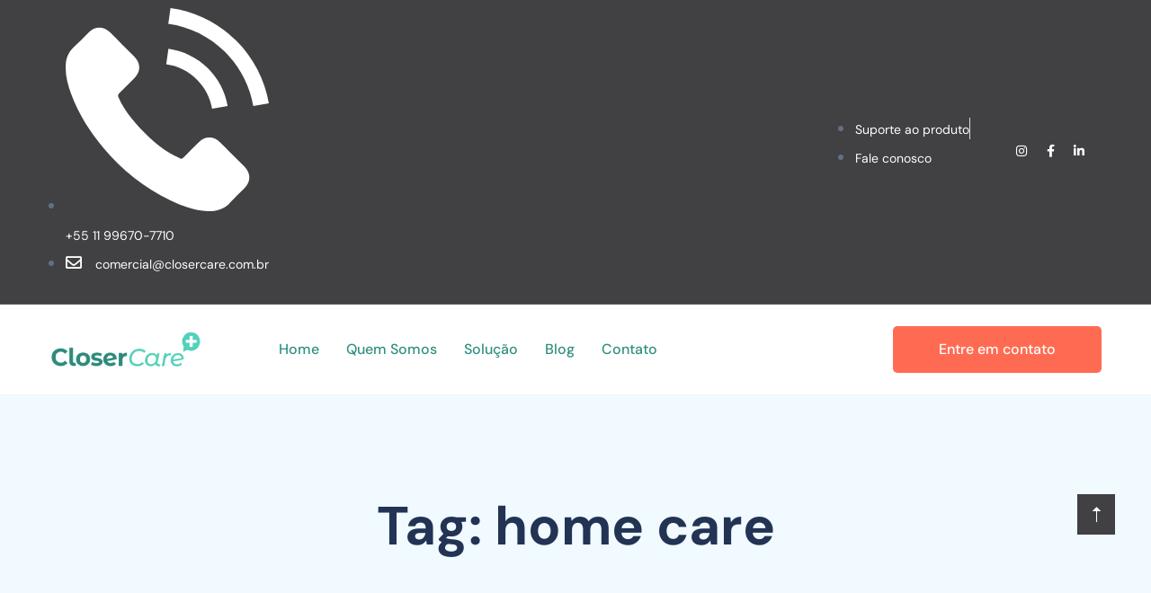

--- FILE ---
content_type: text/html; charset=UTF-8
request_url: https://closercare.com.br/tag/home-care/
body_size: 30448
content:
<!doctype html>
<html lang="pt-BR">
<head>
	<meta charset="UTF-8">
	<meta name="viewport" content="width=device-width, initial-scale=1">
	<link rel="profile" href="https://gmpg.org/xfn/11">

	<title>home care &#8211; Closer Care</title>
<meta name='robots' content='max-image-preview:large' />
<link rel='dns-prefetch' href='//fonts.googleapis.com' />
<link rel="alternate" type="application/rss+xml" title="Feed para Closer Care &raquo;" href="https://closercare.com.br/feed/" />
<link rel="alternate" type="application/rss+xml" title="Feed de comentários para Closer Care &raquo;" href="https://closercare.com.br/comments/feed/" />
<link rel="alternate" type="application/rss+xml" title="Feed de tag para Closer Care &raquo; home care" href="https://closercare.com.br/tag/home-care/feed/" />
<style id='wp-img-auto-sizes-contain-inline-css' type='text/css'>
img:is([sizes=auto i],[sizes^="auto," i]){contain-intrinsic-size:3000px 1500px}
/*# sourceURL=wp-img-auto-sizes-contain-inline-css */
</style>
<link rel='stylesheet' id='premium-addons-css' href='https://closercare.com.br/wp-content/plugins/premium-addons-for-elementor/assets/frontend/min-css/premium-addons.min.css?ver=4.11.30' type='text/css' media='all' />
<style id='wp-emoji-styles-inline-css' type='text/css'>

	img.wp-smiley, img.emoji {
		display: inline !important;
		border: none !important;
		box-shadow: none !important;
		height: 1em !important;
		width: 1em !important;
		margin: 0 0.07em !important;
		vertical-align: -0.1em !important;
		background: none !important;
		padding: 0 !important;
	}
/*# sourceURL=wp-emoji-styles-inline-css */
</style>
<link rel='stylesheet' id='wp-block-library-css' href='https://closercare.com.br/wp-includes/css/dist/block-library/style.min.css?ver=6.9' type='text/css' media='all' />
<style id='wp-block-categories-inline-css' type='text/css'>
.wp-block-categories{box-sizing:border-box}.wp-block-categories.alignleft{margin-right:2em}.wp-block-categories.alignright{margin-left:2em}.wp-block-categories.wp-block-categories-dropdown.aligncenter{text-align:center}.wp-block-categories .wp-block-categories__label{display:block;width:100%}
/*# sourceURL=https://closercare.com.br/wp-includes/blocks/categories/style.min.css */
</style>
<style id='wp-block-heading-inline-css' type='text/css'>
h1:where(.wp-block-heading).has-background,h2:where(.wp-block-heading).has-background,h3:where(.wp-block-heading).has-background,h4:where(.wp-block-heading).has-background,h5:where(.wp-block-heading).has-background,h6:where(.wp-block-heading).has-background{padding:1.25em 2.375em}h1.has-text-align-left[style*=writing-mode]:where([style*=vertical-lr]),h1.has-text-align-right[style*=writing-mode]:where([style*=vertical-rl]),h2.has-text-align-left[style*=writing-mode]:where([style*=vertical-lr]),h2.has-text-align-right[style*=writing-mode]:where([style*=vertical-rl]),h3.has-text-align-left[style*=writing-mode]:where([style*=vertical-lr]),h3.has-text-align-right[style*=writing-mode]:where([style*=vertical-rl]),h4.has-text-align-left[style*=writing-mode]:where([style*=vertical-lr]),h4.has-text-align-right[style*=writing-mode]:where([style*=vertical-rl]),h5.has-text-align-left[style*=writing-mode]:where([style*=vertical-lr]),h5.has-text-align-right[style*=writing-mode]:where([style*=vertical-rl]),h6.has-text-align-left[style*=writing-mode]:where([style*=vertical-lr]),h6.has-text-align-right[style*=writing-mode]:where([style*=vertical-rl]){rotate:180deg}
/*# sourceURL=https://closercare.com.br/wp-includes/blocks/heading/style.min.css */
</style>
<style id='wp-block-paragraph-inline-css' type='text/css'>
.is-small-text{font-size:.875em}.is-regular-text{font-size:1em}.is-large-text{font-size:2.25em}.is-larger-text{font-size:3em}.has-drop-cap:not(:focus):first-letter{float:left;font-size:8.4em;font-style:normal;font-weight:100;line-height:.68;margin:.05em .1em 0 0;text-transform:uppercase}body.rtl .has-drop-cap:not(:focus):first-letter{float:none;margin-left:.1em}p.has-drop-cap.has-background{overflow:hidden}:root :where(p.has-background){padding:1.25em 2.375em}:where(p.has-text-color:not(.has-link-color)) a{color:inherit}p.has-text-align-left[style*="writing-mode:vertical-lr"],p.has-text-align-right[style*="writing-mode:vertical-rl"]{rotate:180deg}
/*# sourceURL=https://closercare.com.br/wp-includes/blocks/paragraph/style.min.css */
</style>
<style id='wp-block-social-links-inline-css' type='text/css'>
.wp-block-social-links{background:none;box-sizing:border-box;margin-left:0;padding-left:0;padding-right:0;text-indent:0}.wp-block-social-links .wp-social-link a,.wp-block-social-links .wp-social-link a:hover{border-bottom:0;box-shadow:none;text-decoration:none}.wp-block-social-links .wp-social-link svg{height:1em;width:1em}.wp-block-social-links .wp-social-link span:not(.screen-reader-text){font-size:.65em;margin-left:.5em;margin-right:.5em}.wp-block-social-links.has-small-icon-size{font-size:16px}.wp-block-social-links,.wp-block-social-links.has-normal-icon-size{font-size:24px}.wp-block-social-links.has-large-icon-size{font-size:36px}.wp-block-social-links.has-huge-icon-size{font-size:48px}.wp-block-social-links.aligncenter{display:flex;justify-content:center}.wp-block-social-links.alignright{justify-content:flex-end}.wp-block-social-link{border-radius:9999px;display:block}@media not (prefers-reduced-motion){.wp-block-social-link{transition:transform .1s ease}}.wp-block-social-link{height:auto}.wp-block-social-link a{align-items:center;display:flex;line-height:0}.wp-block-social-link:hover{transform:scale(1.1)}.wp-block-social-links .wp-block-social-link.wp-social-link{display:inline-block;margin:0;padding:0}.wp-block-social-links .wp-block-social-link.wp-social-link .wp-block-social-link-anchor,.wp-block-social-links .wp-block-social-link.wp-social-link .wp-block-social-link-anchor svg,.wp-block-social-links .wp-block-social-link.wp-social-link .wp-block-social-link-anchor:active,.wp-block-social-links .wp-block-social-link.wp-social-link .wp-block-social-link-anchor:hover,.wp-block-social-links .wp-block-social-link.wp-social-link .wp-block-social-link-anchor:visited{color:currentColor;fill:currentColor}:where(.wp-block-social-links:not(.is-style-logos-only)) .wp-social-link{background-color:#f0f0f0;color:#444}:where(.wp-block-social-links:not(.is-style-logos-only)) .wp-social-link-amazon{background-color:#f90;color:#fff}:where(.wp-block-social-links:not(.is-style-logos-only)) .wp-social-link-bandcamp{background-color:#1ea0c3;color:#fff}:where(.wp-block-social-links:not(.is-style-logos-only)) .wp-social-link-behance{background-color:#0757fe;color:#fff}:where(.wp-block-social-links:not(.is-style-logos-only)) .wp-social-link-bluesky{background-color:#0a7aff;color:#fff}:where(.wp-block-social-links:not(.is-style-logos-only)) .wp-social-link-codepen{background-color:#1e1f26;color:#fff}:where(.wp-block-social-links:not(.is-style-logos-only)) .wp-social-link-deviantart{background-color:#02e49b;color:#fff}:where(.wp-block-social-links:not(.is-style-logos-only)) .wp-social-link-discord{background-color:#5865f2;color:#fff}:where(.wp-block-social-links:not(.is-style-logos-only)) .wp-social-link-dribbble{background-color:#e94c89;color:#fff}:where(.wp-block-social-links:not(.is-style-logos-only)) .wp-social-link-dropbox{background-color:#4280ff;color:#fff}:where(.wp-block-social-links:not(.is-style-logos-only)) .wp-social-link-etsy{background-color:#f45800;color:#fff}:where(.wp-block-social-links:not(.is-style-logos-only)) .wp-social-link-facebook{background-color:#0866ff;color:#fff}:where(.wp-block-social-links:not(.is-style-logos-only)) .wp-social-link-fivehundredpx{background-color:#000;color:#fff}:where(.wp-block-social-links:not(.is-style-logos-only)) .wp-social-link-flickr{background-color:#0461dd;color:#fff}:where(.wp-block-social-links:not(.is-style-logos-only)) .wp-social-link-foursquare{background-color:#e65678;color:#fff}:where(.wp-block-social-links:not(.is-style-logos-only)) .wp-social-link-github{background-color:#24292d;color:#fff}:where(.wp-block-social-links:not(.is-style-logos-only)) .wp-social-link-goodreads{background-color:#eceadd;color:#382110}:where(.wp-block-social-links:not(.is-style-logos-only)) .wp-social-link-google{background-color:#ea4434;color:#fff}:where(.wp-block-social-links:not(.is-style-logos-only)) .wp-social-link-gravatar{background-color:#1d4fc4;color:#fff}:where(.wp-block-social-links:not(.is-style-logos-only)) .wp-social-link-instagram{background-color:#f00075;color:#fff}:where(.wp-block-social-links:not(.is-style-logos-only)) .wp-social-link-lastfm{background-color:#e21b24;color:#fff}:where(.wp-block-social-links:not(.is-style-logos-only)) .wp-social-link-linkedin{background-color:#0d66c2;color:#fff}:where(.wp-block-social-links:not(.is-style-logos-only)) .wp-social-link-mastodon{background-color:#3288d4;color:#fff}:where(.wp-block-social-links:not(.is-style-logos-only)) .wp-social-link-medium{background-color:#000;color:#fff}:where(.wp-block-social-links:not(.is-style-logos-only)) .wp-social-link-meetup{background-color:#f6405f;color:#fff}:where(.wp-block-social-links:not(.is-style-logos-only)) .wp-social-link-patreon{background-color:#000;color:#fff}:where(.wp-block-social-links:not(.is-style-logos-only)) .wp-social-link-pinterest{background-color:#e60122;color:#fff}:where(.wp-block-social-links:not(.is-style-logos-only)) .wp-social-link-pocket{background-color:#ef4155;color:#fff}:where(.wp-block-social-links:not(.is-style-logos-only)) .wp-social-link-reddit{background-color:#ff4500;color:#fff}:where(.wp-block-social-links:not(.is-style-logos-only)) .wp-social-link-skype{background-color:#0478d7;color:#fff}:where(.wp-block-social-links:not(.is-style-logos-only)) .wp-social-link-snapchat{background-color:#fefc00;color:#fff;stroke:#000}:where(.wp-block-social-links:not(.is-style-logos-only)) .wp-social-link-soundcloud{background-color:#ff5600;color:#fff}:where(.wp-block-social-links:not(.is-style-logos-only)) .wp-social-link-spotify{background-color:#1bd760;color:#fff}:where(.wp-block-social-links:not(.is-style-logos-only)) .wp-social-link-telegram{background-color:#2aabee;color:#fff}:where(.wp-block-social-links:not(.is-style-logos-only)) .wp-social-link-threads{background-color:#000;color:#fff}:where(.wp-block-social-links:not(.is-style-logos-only)) .wp-social-link-tiktok{background-color:#000;color:#fff}:where(.wp-block-social-links:not(.is-style-logos-only)) .wp-social-link-tumblr{background-color:#011835;color:#fff}:where(.wp-block-social-links:not(.is-style-logos-only)) .wp-social-link-twitch{background-color:#6440a4;color:#fff}:where(.wp-block-social-links:not(.is-style-logos-only)) .wp-social-link-twitter{background-color:#1da1f2;color:#fff}:where(.wp-block-social-links:not(.is-style-logos-only)) .wp-social-link-vimeo{background-color:#1eb7ea;color:#fff}:where(.wp-block-social-links:not(.is-style-logos-only)) .wp-social-link-vk{background-color:#4680c2;color:#fff}:where(.wp-block-social-links:not(.is-style-logos-only)) .wp-social-link-wordpress{background-color:#3499cd;color:#fff}:where(.wp-block-social-links:not(.is-style-logos-only)) .wp-social-link-whatsapp{background-color:#25d366;color:#fff}:where(.wp-block-social-links:not(.is-style-logos-only)) .wp-social-link-x{background-color:#000;color:#fff}:where(.wp-block-social-links:not(.is-style-logos-only)) .wp-social-link-yelp{background-color:#d32422;color:#fff}:where(.wp-block-social-links:not(.is-style-logos-only)) .wp-social-link-youtube{background-color:red;color:#fff}:where(.wp-block-social-links.is-style-logos-only) .wp-social-link{background:none}:where(.wp-block-social-links.is-style-logos-only) .wp-social-link svg{height:1.25em;width:1.25em}:where(.wp-block-social-links.is-style-logos-only) .wp-social-link-amazon{color:#f90}:where(.wp-block-social-links.is-style-logos-only) .wp-social-link-bandcamp{color:#1ea0c3}:where(.wp-block-social-links.is-style-logos-only) .wp-social-link-behance{color:#0757fe}:where(.wp-block-social-links.is-style-logos-only) .wp-social-link-bluesky{color:#0a7aff}:where(.wp-block-social-links.is-style-logos-only) .wp-social-link-codepen{color:#1e1f26}:where(.wp-block-social-links.is-style-logos-only) .wp-social-link-deviantart{color:#02e49b}:where(.wp-block-social-links.is-style-logos-only) .wp-social-link-discord{color:#5865f2}:where(.wp-block-social-links.is-style-logos-only) .wp-social-link-dribbble{color:#e94c89}:where(.wp-block-social-links.is-style-logos-only) .wp-social-link-dropbox{color:#4280ff}:where(.wp-block-social-links.is-style-logos-only) .wp-social-link-etsy{color:#f45800}:where(.wp-block-social-links.is-style-logos-only) .wp-social-link-facebook{color:#0866ff}:where(.wp-block-social-links.is-style-logos-only) .wp-social-link-fivehundredpx{color:#000}:where(.wp-block-social-links.is-style-logos-only) .wp-social-link-flickr{color:#0461dd}:where(.wp-block-social-links.is-style-logos-only) .wp-social-link-foursquare{color:#e65678}:where(.wp-block-social-links.is-style-logos-only) .wp-social-link-github{color:#24292d}:where(.wp-block-social-links.is-style-logos-only) .wp-social-link-goodreads{color:#382110}:where(.wp-block-social-links.is-style-logos-only) .wp-social-link-google{color:#ea4434}:where(.wp-block-social-links.is-style-logos-only) .wp-social-link-gravatar{color:#1d4fc4}:where(.wp-block-social-links.is-style-logos-only) .wp-social-link-instagram{color:#f00075}:where(.wp-block-social-links.is-style-logos-only) .wp-social-link-lastfm{color:#e21b24}:where(.wp-block-social-links.is-style-logos-only) .wp-social-link-linkedin{color:#0d66c2}:where(.wp-block-social-links.is-style-logos-only) .wp-social-link-mastodon{color:#3288d4}:where(.wp-block-social-links.is-style-logos-only) .wp-social-link-medium{color:#000}:where(.wp-block-social-links.is-style-logos-only) .wp-social-link-meetup{color:#f6405f}:where(.wp-block-social-links.is-style-logos-only) .wp-social-link-patreon{color:#000}:where(.wp-block-social-links.is-style-logos-only) .wp-social-link-pinterest{color:#e60122}:where(.wp-block-social-links.is-style-logos-only) .wp-social-link-pocket{color:#ef4155}:where(.wp-block-social-links.is-style-logos-only) .wp-social-link-reddit{color:#ff4500}:where(.wp-block-social-links.is-style-logos-only) .wp-social-link-skype{color:#0478d7}:where(.wp-block-social-links.is-style-logos-only) .wp-social-link-snapchat{color:#fff;stroke:#000}:where(.wp-block-social-links.is-style-logos-only) .wp-social-link-soundcloud{color:#ff5600}:where(.wp-block-social-links.is-style-logos-only) .wp-social-link-spotify{color:#1bd760}:where(.wp-block-social-links.is-style-logos-only) .wp-social-link-telegram{color:#2aabee}:where(.wp-block-social-links.is-style-logos-only) .wp-social-link-threads{color:#000}:where(.wp-block-social-links.is-style-logos-only) .wp-social-link-tiktok{color:#000}:where(.wp-block-social-links.is-style-logos-only) .wp-social-link-tumblr{color:#011835}:where(.wp-block-social-links.is-style-logos-only) .wp-social-link-twitch{color:#6440a4}:where(.wp-block-social-links.is-style-logos-only) .wp-social-link-twitter{color:#1da1f2}:where(.wp-block-social-links.is-style-logos-only) .wp-social-link-vimeo{color:#1eb7ea}:where(.wp-block-social-links.is-style-logos-only) .wp-social-link-vk{color:#4680c2}:where(.wp-block-social-links.is-style-logos-only) .wp-social-link-whatsapp{color:#25d366}:where(.wp-block-social-links.is-style-logos-only) .wp-social-link-wordpress{color:#3499cd}:where(.wp-block-social-links.is-style-logos-only) .wp-social-link-x{color:#000}:where(.wp-block-social-links.is-style-logos-only) .wp-social-link-yelp{color:#d32422}:where(.wp-block-social-links.is-style-logos-only) .wp-social-link-youtube{color:red}.wp-block-social-links.is-style-pill-shape .wp-social-link{width:auto}:root :where(.wp-block-social-links .wp-social-link a){padding:.25em}:root :where(.wp-block-social-links.is-style-logos-only .wp-social-link a){padding:0}:root :where(.wp-block-social-links.is-style-pill-shape .wp-social-link a){padding-left:.6666666667em;padding-right:.6666666667em}.wp-block-social-links:not(.has-icon-color):not(.has-icon-background-color) .wp-social-link-snapchat .wp-block-social-link-label{color:#000}
/*# sourceURL=https://closercare.com.br/wp-includes/blocks/social-links/style.min.css */
</style>
<style id='global-styles-inline-css' type='text/css'>
:root{--wp--preset--aspect-ratio--square: 1;--wp--preset--aspect-ratio--4-3: 4/3;--wp--preset--aspect-ratio--3-4: 3/4;--wp--preset--aspect-ratio--3-2: 3/2;--wp--preset--aspect-ratio--2-3: 2/3;--wp--preset--aspect-ratio--16-9: 16/9;--wp--preset--aspect-ratio--9-16: 9/16;--wp--preset--color--black: #000000;--wp--preset--color--cyan-bluish-gray: #abb8c3;--wp--preset--color--white: #ffffff;--wp--preset--color--pale-pink: #f78da7;--wp--preset--color--vivid-red: #cf2e2e;--wp--preset--color--luminous-vivid-orange: #ff6900;--wp--preset--color--luminous-vivid-amber: #fcb900;--wp--preset--color--light-green-cyan: #7bdcb5;--wp--preset--color--vivid-green-cyan: #00d084;--wp--preset--color--pale-cyan-blue: #8ed1fc;--wp--preset--color--vivid-cyan-blue: #0693e3;--wp--preset--color--vivid-purple: #9b51e0;--wp--preset--gradient--vivid-cyan-blue-to-vivid-purple: linear-gradient(135deg,rgb(6,147,227) 0%,rgb(155,81,224) 100%);--wp--preset--gradient--light-green-cyan-to-vivid-green-cyan: linear-gradient(135deg,rgb(122,220,180) 0%,rgb(0,208,130) 100%);--wp--preset--gradient--luminous-vivid-amber-to-luminous-vivid-orange: linear-gradient(135deg,rgb(252,185,0) 0%,rgb(255,105,0) 100%);--wp--preset--gradient--luminous-vivid-orange-to-vivid-red: linear-gradient(135deg,rgb(255,105,0) 0%,rgb(207,46,46) 100%);--wp--preset--gradient--very-light-gray-to-cyan-bluish-gray: linear-gradient(135deg,rgb(238,238,238) 0%,rgb(169,184,195) 100%);--wp--preset--gradient--cool-to-warm-spectrum: linear-gradient(135deg,rgb(74,234,220) 0%,rgb(151,120,209) 20%,rgb(207,42,186) 40%,rgb(238,44,130) 60%,rgb(251,105,98) 80%,rgb(254,248,76) 100%);--wp--preset--gradient--blush-light-purple: linear-gradient(135deg,rgb(255,206,236) 0%,rgb(152,150,240) 100%);--wp--preset--gradient--blush-bordeaux: linear-gradient(135deg,rgb(254,205,165) 0%,rgb(254,45,45) 50%,rgb(107,0,62) 100%);--wp--preset--gradient--luminous-dusk: linear-gradient(135deg,rgb(255,203,112) 0%,rgb(199,81,192) 50%,rgb(65,88,208) 100%);--wp--preset--gradient--pale-ocean: linear-gradient(135deg,rgb(255,245,203) 0%,rgb(182,227,212) 50%,rgb(51,167,181) 100%);--wp--preset--gradient--electric-grass: linear-gradient(135deg,rgb(202,248,128) 0%,rgb(113,206,126) 100%);--wp--preset--gradient--midnight: linear-gradient(135deg,rgb(2,3,129) 0%,rgb(40,116,252) 100%);--wp--preset--font-size--small: 13px;--wp--preset--font-size--medium: 20px;--wp--preset--font-size--large: 36px;--wp--preset--font-size--x-large: 42px;--wp--preset--spacing--20: 0.44rem;--wp--preset--spacing--30: 0.67rem;--wp--preset--spacing--40: 1rem;--wp--preset--spacing--50: 1.5rem;--wp--preset--spacing--60: 2.25rem;--wp--preset--spacing--70: 3.38rem;--wp--preset--spacing--80: 5.06rem;--wp--preset--shadow--natural: 6px 6px 9px rgba(0, 0, 0, 0.2);--wp--preset--shadow--deep: 12px 12px 50px rgba(0, 0, 0, 0.4);--wp--preset--shadow--sharp: 6px 6px 0px rgba(0, 0, 0, 0.2);--wp--preset--shadow--outlined: 6px 6px 0px -3px rgb(255, 255, 255), 6px 6px rgb(0, 0, 0);--wp--preset--shadow--crisp: 6px 6px 0px rgb(0, 0, 0);}:where(.is-layout-flex){gap: 0.5em;}:where(.is-layout-grid){gap: 0.5em;}body .is-layout-flex{display: flex;}.is-layout-flex{flex-wrap: wrap;align-items: center;}.is-layout-flex > :is(*, div){margin: 0;}body .is-layout-grid{display: grid;}.is-layout-grid > :is(*, div){margin: 0;}:where(.wp-block-columns.is-layout-flex){gap: 2em;}:where(.wp-block-columns.is-layout-grid){gap: 2em;}:where(.wp-block-post-template.is-layout-flex){gap: 1.25em;}:where(.wp-block-post-template.is-layout-grid){gap: 1.25em;}.has-black-color{color: var(--wp--preset--color--black) !important;}.has-cyan-bluish-gray-color{color: var(--wp--preset--color--cyan-bluish-gray) !important;}.has-white-color{color: var(--wp--preset--color--white) !important;}.has-pale-pink-color{color: var(--wp--preset--color--pale-pink) !important;}.has-vivid-red-color{color: var(--wp--preset--color--vivid-red) !important;}.has-luminous-vivid-orange-color{color: var(--wp--preset--color--luminous-vivid-orange) !important;}.has-luminous-vivid-amber-color{color: var(--wp--preset--color--luminous-vivid-amber) !important;}.has-light-green-cyan-color{color: var(--wp--preset--color--light-green-cyan) !important;}.has-vivid-green-cyan-color{color: var(--wp--preset--color--vivid-green-cyan) !important;}.has-pale-cyan-blue-color{color: var(--wp--preset--color--pale-cyan-blue) !important;}.has-vivid-cyan-blue-color{color: var(--wp--preset--color--vivid-cyan-blue) !important;}.has-vivid-purple-color{color: var(--wp--preset--color--vivid-purple) !important;}.has-black-background-color{background-color: var(--wp--preset--color--black) !important;}.has-cyan-bluish-gray-background-color{background-color: var(--wp--preset--color--cyan-bluish-gray) !important;}.has-white-background-color{background-color: var(--wp--preset--color--white) !important;}.has-pale-pink-background-color{background-color: var(--wp--preset--color--pale-pink) !important;}.has-vivid-red-background-color{background-color: var(--wp--preset--color--vivid-red) !important;}.has-luminous-vivid-orange-background-color{background-color: var(--wp--preset--color--luminous-vivid-orange) !important;}.has-luminous-vivid-amber-background-color{background-color: var(--wp--preset--color--luminous-vivid-amber) !important;}.has-light-green-cyan-background-color{background-color: var(--wp--preset--color--light-green-cyan) !important;}.has-vivid-green-cyan-background-color{background-color: var(--wp--preset--color--vivid-green-cyan) !important;}.has-pale-cyan-blue-background-color{background-color: var(--wp--preset--color--pale-cyan-blue) !important;}.has-vivid-cyan-blue-background-color{background-color: var(--wp--preset--color--vivid-cyan-blue) !important;}.has-vivid-purple-background-color{background-color: var(--wp--preset--color--vivid-purple) !important;}.has-black-border-color{border-color: var(--wp--preset--color--black) !important;}.has-cyan-bluish-gray-border-color{border-color: var(--wp--preset--color--cyan-bluish-gray) !important;}.has-white-border-color{border-color: var(--wp--preset--color--white) !important;}.has-pale-pink-border-color{border-color: var(--wp--preset--color--pale-pink) !important;}.has-vivid-red-border-color{border-color: var(--wp--preset--color--vivid-red) !important;}.has-luminous-vivid-orange-border-color{border-color: var(--wp--preset--color--luminous-vivid-orange) !important;}.has-luminous-vivid-amber-border-color{border-color: var(--wp--preset--color--luminous-vivid-amber) !important;}.has-light-green-cyan-border-color{border-color: var(--wp--preset--color--light-green-cyan) !important;}.has-vivid-green-cyan-border-color{border-color: var(--wp--preset--color--vivid-green-cyan) !important;}.has-pale-cyan-blue-border-color{border-color: var(--wp--preset--color--pale-cyan-blue) !important;}.has-vivid-cyan-blue-border-color{border-color: var(--wp--preset--color--vivid-cyan-blue) !important;}.has-vivid-purple-border-color{border-color: var(--wp--preset--color--vivid-purple) !important;}.has-vivid-cyan-blue-to-vivid-purple-gradient-background{background: var(--wp--preset--gradient--vivid-cyan-blue-to-vivid-purple) !important;}.has-light-green-cyan-to-vivid-green-cyan-gradient-background{background: var(--wp--preset--gradient--light-green-cyan-to-vivid-green-cyan) !important;}.has-luminous-vivid-amber-to-luminous-vivid-orange-gradient-background{background: var(--wp--preset--gradient--luminous-vivid-amber-to-luminous-vivid-orange) !important;}.has-luminous-vivid-orange-to-vivid-red-gradient-background{background: var(--wp--preset--gradient--luminous-vivid-orange-to-vivid-red) !important;}.has-very-light-gray-to-cyan-bluish-gray-gradient-background{background: var(--wp--preset--gradient--very-light-gray-to-cyan-bluish-gray) !important;}.has-cool-to-warm-spectrum-gradient-background{background: var(--wp--preset--gradient--cool-to-warm-spectrum) !important;}.has-blush-light-purple-gradient-background{background: var(--wp--preset--gradient--blush-light-purple) !important;}.has-blush-bordeaux-gradient-background{background: var(--wp--preset--gradient--blush-bordeaux) !important;}.has-luminous-dusk-gradient-background{background: var(--wp--preset--gradient--luminous-dusk) !important;}.has-pale-ocean-gradient-background{background: var(--wp--preset--gradient--pale-ocean) !important;}.has-electric-grass-gradient-background{background: var(--wp--preset--gradient--electric-grass) !important;}.has-midnight-gradient-background{background: var(--wp--preset--gradient--midnight) !important;}.has-small-font-size{font-size: var(--wp--preset--font-size--small) !important;}.has-medium-font-size{font-size: var(--wp--preset--font-size--medium) !important;}.has-large-font-size{font-size: var(--wp--preset--font-size--large) !important;}.has-x-large-font-size{font-size: var(--wp--preset--font-size--x-large) !important;}
/*# sourceURL=global-styles-inline-css */
</style>
<style id='core-block-supports-inline-css' type='text/css'>
.wp-container-core-social-links-is-layout-fdcfc74e{justify-content:flex-start;}
/*# sourceURL=core-block-supports-inline-css */
</style>

<style id='classic-theme-styles-inline-css' type='text/css'>
/*! This file is auto-generated */
.wp-block-button__link{color:#fff;background-color:#32373c;border-radius:9999px;box-shadow:none;text-decoration:none;padding:calc(.667em + 2px) calc(1.333em + 2px);font-size:1.125em}.wp-block-file__button{background:#32373c;color:#fff;text-decoration:none}
/*# sourceURL=/wp-includes/css/classic-themes.min.css */
</style>
<link rel='stylesheet' id='cf7-styler-css' href='https://closercare.com.br/wp-content/plugins/cf7-styler/public/css/cf7-customizer-public.css?ver=1.0.01769908108' type='text/css' media='all' />
<style id='cf7-styler-inline-css' type='text/css'>

#cf7cstmzr-form.cf7cstmzr-form-9241 .wpcf7-form,
#cf7cstmzr-form.cf7cstmzr-form-a5c0c59 .wpcf7-form {
	color: #ffffff!important;
	padding-top: 20px!important;
	padding-right: 20px!important;
	padding-bottom: 20px!important;
	padding-left: 20px!important;
	margin-top: 15px!important;
	margin-bottom: 15px!important;
	border-top: none!important;
	border-right: none!important;
	border-bottom: none!important;
	border-left: none!important;
    -webkit-box-shadow: 0px 0px 0px 0px rgba(0,0,0,0);
    -moz-box-shadow: 0px 0px 0px 0px rgba(0,0,0,0);
    box-shadow: 0px 0px 0px 0px rgba(0,0,0,0);
}


#cf7cstmzr-form.cf7cstmzr-form-9241 .wpcf7-form:before,
#cf7cstmzr-form.cf7cstmzr-form-a5c0c59 .wpcf7-form:before {
	display: none;
	content: ' ';
	position: absolute!important;
	top: 0!important;
	bottom: 0!important;
	left: 0!important;
	right: 0!important;
	background-image: none!important;
	opacity: 0!important;}


#cf7cstmzr-form.cf7cstmzr-form-9241 .wpcf7-form > *,
#cf7cstmzr-form.cf7cstmzr-form-a5c0c59 .wpcf7-form > *{
	position: static!important;}


    

    /* Style Form Labels */
#cf7cstmzr-form.cf7cstmzr-form-9241 .wpcf7-form label,
#cf7cstmzr-form.cf7cstmzr-form-a5c0c59 .wpcf7-form label {
    
	color: #ffffff!important;}
    

    
    
#cf7cstmzr-form.cf7cstmzr-form-9241 .wpcf7-form input[type="text"],
#cf7cstmzr-form.cf7cstmzr-form-a5c0c59 .wpcf7-form input[type="text"],
#cf7cstmzr-form.cf7cstmzr-form-9241 .wpcf7-form input[type="email"],
#cf7cstmzr-form.cf7cstmzr-form-a5c0c59 .wpcf7-form input[type="email"],
#cf7cstmzr-form.cf7cstmzr-form-9241 .wpcf7-form input[type="number"],
#cf7cstmzr-form.cf7cstmzr-form-a5c0c59 .wpcf7-form input[type="number"],
#cf7cstmzr-form.cf7cstmzr-form-9241 .wpcf7-form input[type="tel"],
#cf7cstmzr-form.cf7cstmzr-form-a5c0c59 .wpcf7-form input[type="tel"],
#cf7cstmzr-form.cf7cstmzr-form-9241 .wpcf7-form input[type="url"],
#cf7cstmzr-form.cf7cstmzr-form-a5c0c59 .wpcf7-form input[type="url"],
#cf7cstmzr-form.cf7cstmzr-form-9241 .wpcf7-form input[type="password"],
#cf7cstmzr-form.cf7cstmzr-form-a5c0c59 .wpcf7-form input[type="password"],
#cf7cstmzr-form.cf7cstmzr-form-9241 .wpcf7-form input[type="date"],
#cf7cstmzr-form.cf7cstmzr-form-a5c0c59 .wpcf7-form input[type="date"],
#cf7cstmzr-form.cf7cstmzr-form-9241 .wpcf7-form input[type="range"],
#cf7cstmzr-form.cf7cstmzr-form-a5c0c59 .wpcf7-form input[type="range"],
#cf7cstmzr-form.cf7cstmzr-form-9241 .wpcf7-form select,
#cf7cstmzr-form.cf7cstmzr-form-a5c0c59 .wpcf7-form select,
#cf7cstmzr-form.cf7cstmzr-form-9241 .wpcf7-form textarea,
#cf7cstmzr-form.cf7cstmzr-form-a5c0c59 .wpcf7-form textarea{
    display: block!important;width: 100%!important;box-sizing: border-box!important;background-color: rgba(255, 255, 255, 1)!important;line-height: 1.6!important;padding-top: 5px!important;padding-right: 10px!important;padding-bottom: 5px!important;padding-left: 10px!important;margin-top: 0px!important;margin-right: 0px!important;margin-bottom: 0px!important;margin-left: 0px!important;border-radius: 15px!important;border-top-style: solid!important;border-top-width: 1px!important;border-top-color: #ffffff!important;border-right-style: solid!important;border-right-width: 1px!important;border-right-color: #ffffff!important;border-bottom-style: solid!important;border-bottom-width: 1px!important;border-bottom-color: #ffffff!important;border-left-style: solid!important;border-left-width: 1px!important;border-left-color: #ffffff!important;            -webkit-box-shadow: 0px 0px 0px 0px rgba(0,0,0,0);
                        -moz-box-shadow: 0px 0px 0px 0px rgba(0,0,0,0);
                        box-shadow: 0px 0px 0px 0px rgba(0,0,0,0);
            
    outline: none!important;
}

#cf7cstmzr-form.cf7cstmzr-form-9241 .wpcf7-form input[type="text"],
#cf7cstmzr-form.cf7cstmzr-form-a5c0c59 .wpcf7-form input[type="text"],
#cf7cstmzr-form.cf7cstmzr-form-9241 .wpcf7-form input[type="email"],
#cf7cstmzr-form.cf7cstmzr-form-a5c0c59 .wpcf7-form input[type="email"],
#cf7cstmzr-form.cf7cstmzr-form-9241 .wpcf7-form input[type="number"],
#cf7cstmzr-form.cf7cstmzr-form-a5c0c59 .wpcf7-form input[type="number"],
#cf7cstmzr-form.cf7cstmzr-form-9241 .wpcf7-form input[type="tel"],
#cf7cstmzr-form.cf7cstmzr-form-a5c0c59 .wpcf7-form input[type="tel"],
#cf7cstmzr-form.cf7cstmzr-form-9241 .wpcf7-form input[type="url"],
#cf7cstmzr-form.cf7cstmzr-form-a5c0c59 .wpcf7-form input[type="url"],
#cf7cstmzr-form.cf7cstmzr-form-9241 .wpcf7-form input[type="password"],
#cf7cstmzr-form.cf7cstmzr-form-a5c0c59 .wpcf7-form input[type="password"],
#cf7cstmzr-form.cf7cstmzr-form-9241 .wpcf7-form input[type="date"],
#cf7cstmzr-form.cf7cstmzr-form-a5c0c59 .wpcf7-form input[type="date"],
#cf7cstmzr-form.cf7cstmzr-form-9241 .wpcf7-form select,
#cf7cstmzr-form.cf7cstmzr-form-a5c0c59 .wpcf7-form select{
    
	height: auto!important;
	overflow: auto!important;
	vertical-align: top!important;}

#cf7cstmzr-form.cf7cstmzr-form-9241 .wpcf7-form input[type="reset"],
#cf7cstmzr-form.cf7cstmzr-form-a5c0c59 .wpcf7-form input[type="reset"],
#cf7cstmzr-form.cf7cstmzr-form-9241 .wpcf7-form input[type="button"],
#cf7cstmzr-form.cf7cstmzr-form-a5c0c59 .wpcf7-form input[type="button"],
#cf7cstmzr-form.cf7cstmzr-form-9241 .wpcf7-form input[type="submit"],
#cf7cstmzr-form.cf7cstmzr-form-a5c0c59 .wpcf7-form input[type="submit"],
#cf7cstmzr-form.cf7cstmzr-form-9241 .wpcf7-form button,
#cf7cstmzr-form.cf7cstmzr-form-a5c0c59 .wpcf7-form button{
    position: relative!important;
    color: #ffffff!important;background-color: #ff6b52!important;line-height: 1.6!important;padding-top: 5px!important;padding-bottom: 5px!important;border-style: solid;border-width: 2px!important;border-color: #ff6b52!important;border-radius: 10px!important;            -webkit-box-shadow: 0px 5px 5px -5px rgba(0,0,0,0.5);
                        -moz-box-shadow: 0px 5px 5px -5px rgba(0,0,0,0.5);
                        box-shadow: 0px 5px 5px -5px rgba(0,0,0,0.5);
            }

#cf7cstmzr-form.cf7cstmzr-form-9241 .wpcf7-form input[type="reset"]:hover,
#cf7cstmzr-form.cf7cstmzr-form-a5c0c59 .wpcf7-form input[type="reset"]:hover,
#cf7cstmzr-form.cf7cstmzr-form-9241 .wpcf7-form input[type="button"]:hover,
#cf7cstmzr-form.cf7cstmzr-form-a5c0c59 .wpcf7-form input[type="button"]:hover,
#cf7cstmzr-form.cf7cstmzr-form-9241 .wpcf7-form input[type="submit"]:hover,
#cf7cstmzr-form.cf7cstmzr-form-a5c0c59 .wpcf7-form input[type="submit"]:hover,
#cf7cstmzr-form.cf7cstmzr-form-9241 .wpcf7-form button:hover,
#cf7cstmzr-form.cf7cstmzr-form-a5c0c59 .wpcf7-form button:hover {
    color: #ff6b52!important;background-color: #ffffff!important;border-color: #ff6b52!important;            -webkit-box-shadow: 0px 5px 5px -5px rgba(0,0,0,0.5);
                        -moz-box-shadow: 0px 5px 5px -5px rgba(0,0,0,0.5);
                        box-shadow: 0px 5px 5px -5px rgba(0,0,0,0.5);
            }

    
        
/*# sourceURL=cf7-styler-inline-css */
</style>
<link rel='stylesheet' id='contact-form-7-css' href='https://closercare.com.br/wp-content/plugins/contact-form-7/includes/css/styles.css?ver=6.1.1' type='text/css' media='all' />
<link rel='stylesheet' id='modal-window-css' href='https://closercare.com.br/wp-content/plugins/modal-window/public/assets/css/modal.min.css?ver=6.2.3' type='text/css' media='all' />
<link rel='stylesheet' id='sticky-buttons-css' href='https://closercare.com.br/wp-content/plugins/sticky-buttons/public/assets/css/style.min.css?ver=4.2.2' type='text/css' media='all' />
<link rel='stylesheet' id='sticky-buttons-fontawesome-css' href='https://closercare.com.br/wp-content/plugins/sticky-buttons/vendors/fontawesome/css/all.css?ver=6.7.1' type='text/css' media='all' />
<link rel='stylesheet' id='trp-language-switcher-style-css' href='https://closercare.com.br/wp-content/plugins/translatepress-multilingual/assets/css/trp-language-switcher.css?ver=2.10.1' type='text/css' media='all' />
<link rel='stylesheet' id='progrisaas-fonts-css' href='https://fonts.googleapis.com/css?family=DM+Sans%3A400%2C400i%2C500%2C500i%2C700%2C700i&#038;subset=latin%2Clatin-ext' type='text/css' media='all' />
<link rel='stylesheet' id='progrisaas-flaticon-font-css' href='https://closercare.com.br/wp-content/themes/closercare/css/flaticon.css?ver=6.9' type='text/css' media='all' />
<link rel='stylesheet' id='bootstrap-css' href='https://closercare.com.br/wp-content/themes/closercare/css/bootstrap.css?ver=4.0' type='text/css' media='all' />
<link rel='stylesheet' id='owl-slider-css' href='https://closercare.com.br/wp-content/themes/closercare/css/owl.carousel.min.css?ver=6.9' type='text/css' media='all' />
<link rel='stylesheet' id='lightgallery-css' href='https://closercare.com.br/wp-content/themes/closercare/css/lightgallery.css?ver=6.9' type='text/css' media='all' />
<link rel='stylesheet' id='multiscroll-css' href='https://closercare.com.br/wp-content/themes/closercare/css/jquery.multiscroll.css?ver=6.9' type='text/css' media='all' />
<link rel='stylesheet' id='progrisaas-style-css' href='https://closercare.com.br/wp-content/themes/closercare/style.css?ver=6.9' type='text/css' media='all' />
<link rel='stylesheet' id='cf7cf-style-css' href='https://closercare.com.br/wp-content/plugins/cf7-conditional-fields/style.css?ver=2.6.3' type='text/css' media='all' />
<link rel='stylesheet' id='ekit-widget-styles-css' href='https://closercare.com.br/wp-content/plugins/elementskit-lite/widgets/init/assets/css/widget-styles.css?ver=3.6.1' type='text/css' media='all' />
<link rel='stylesheet' id='ekit-responsive-css' href='https://closercare.com.br/wp-content/plugins/elementskit-lite/widgets/init/assets/css/responsive.css?ver=3.6.1' type='text/css' media='all' />
<script type="text/javascript" src="https://closercare.com.br/wp-includes/js/jquery/jquery.min.js?ver=3.7.1" id="jquery-core-js"></script>
<script type="text/javascript" src="https://closercare.com.br/wp-includes/js/jquery/jquery-migrate.min.js?ver=3.4.1" id="jquery-migrate-js"></script>
<script type="text/javascript" id="progrisaas_scripts-js-extra">
/* <![CDATA[ */
var progrisaas_loadmore_params = {"ajaxurl":"https://closercare.com.br/wp-admin/admin-ajax.php"};
//# sourceURL=progrisaas_scripts-js-extra
/* ]]> */
</script>
<script type="text/javascript" src="https://closercare.com.br/wp-content/themes/closercare/js/myloadmore.js?ver=1769908108" id="progrisaas_scripts-js"></script>
<link rel="https://api.w.org/" href="https://closercare.com.br/wp-json/" /><link rel="alternate" title="JSON" type="application/json" href="https://closercare.com.br/wp-json/wp/v2/tags/48" /><link rel="EditURI" type="application/rsd+xml" title="RSD" href="https://closercare.com.br/xmlrpc.php?rsd" />
<meta name="generator" content="WordPress 6.9" />
<!-- Google Tag Manager -->
<script>(function(w,d,s,l,i){w[l]=w[l]||[];w[l].push({'gtm.start':
new Date().getTime(),event:'gtm.js'});var f=d.getElementsByTagName(s)[0],
j=d.createElement(s),dl=l!='dataLayer'?'&l='+l:'';j.async=true;j.src=
'https://www.googletagmanager.com/gtm.js?id='+i+dl;f.parentNode.insertBefore(j,f);
})(window,document,'script','dataLayer','GTM-NDGCMCQ');</script>
<!-- End Google Tag Manager -->
<!-- Google tag (gtag.js) -->
<script async src="https://www.googletagmanager.com/gtag/js?id=G-KXQD87M5LG"></script>
<script>
  window.dataLayer = window.dataLayer || [];
  function gtag(){dataLayer.push(arguments);}
  gtag('js', new Date());

  gtag('config', 'G-KXQD87M5LG');
</script>
<!-- Google Play Verification -->
<meta name="google-site-verification" content="dRcTK6k-5ucBG9eEYYknwYxt9Z5hxCQP5FtRc9Zwd-0" />

<link rel="alternate" hreflang="pt-BR" href="https://closercare.com.br/tag/home-care/"/>
<link rel="alternate" hreflang="pt" href="https://closercare.com.br/tag/home-care/"/>

<style type="text/css">
            /****Main Color****/

        	/*Background Color*/
            blockquote:before,
            .bg-primary,
            .octf-btn,
            .main-navigation > ul > li > a:before, .vertical-main-navigation > ul > li > a:before,
            .post-box .btn-play:hover,
            .page-pagination li span,.page-pagination li a:hover,
            .blog-post .tagcloud a:hover,
            .related-posts .btn-detail:hover, .ot-blog-slider .btn-detail:hover,
            .widget .tagcloud a:hover,
            .widget-area .widget_categories ul li a:before,.widget-area .widget_product_categories ul li a:before,.widget-area .widget_archive ul li a:before,
            .search-form .search-submit,
            .service-menu-v2 ul li a:before,
            .ot-view-stacked .ot-icon-box__icon,
            .ot-blockquote-slider .custom-nav [class*=owl-]:hover,
            .career-link .elementor-icon-list-item a:before,
            .s2 .cart-content:hover,
            .mc4wp-form-fields .main-form input[type=submit]:hover,
            #back-to-top,
            .woocommerce ul.products li.product .added_to_cart, .woocommerce ul.products li.product .product_type_grouped, .woocommerce-page ul.products li.product .added_to_cart, 
            .woocommerce-page ul.products li.product .product_type_grouped,
            .woocommerce-product-details__short-description ul li:before,
            .woocommerce #respond input#submit.alt, .woocommerce a.button.alt, .woocommerce button.button.alt, .woocommerce input.button.alt, .woocommerce #respond input#submit, .woocommerce a.button, .woocommerce input.button, .woocommerce button.button.alt.disabled,
            .woocommerce button.button,
            .woocommerce .widget_price_filter .ui-slider .ui-slider-range, 
            .wc-pagination .page-pagination li a:hover,
            .woocommerce .widget_price_filter .ui-slider .ui-slider-handle{background:#414042;}

            /*Border Color*/
            .post-box .btn-play:hover,
            .page-pagination li span,.page-pagination li a:hover,
            .blog-post .tagcloud a:hover,
            .widget .tagcloud a:hover,
            .wc-pagination .page-pagination li a:hover,
            .ot-progress-circle__inner:after{border-color:#414042;}
            .woocommerce-message,
            .woocommerce-info{border-top-color:#414042;}

            /*Color*/
            .text-primary,
            a:hover, a:focus, a:active,
            .main-navigation > ul > li.current-menu-item > a,.vertical-main-navigation ul > li.current-menu-item > a,
            .main-navigation ul > li > a:hover, .vertical-main-navigation ul > li > a:hover,
            .main-navigation ul > li.menu-item-has-children:hover > a,
            .main-navigation ul > li.menu-item-has-children:hover > a:after,
            .main-navigation ul > li.menu-item-has-children:hover > a:after,.main-navigation ul > li.current-menu-item > a:after,
            .main-navigation ul li li a:hover,.main-navigation ul ul li.current-menu-item > a,
            .header_mobile .mobile_nav .mobile_mainmenu li li a:hover,.header_mobile .mobile_nav .mobile_mainmenu ul > li > ul > li.current-menu-ancestor > a,
            .header_mobile .mobile_nav .mobile_mainmenu > li > a:hover, .header_mobile .mobile_nav .mobile_mainmenu > li.current-menu-item > a,.header_mobile .mobile_nav .mobile_mainmenu > li.current-menu-ancestor > a,
            .page-header .breadcrumbs li a:hover,
            .post-box .entry-meta > span.comment-num i,
            .post-box .entry-title a:hover,
            .post-box .link-box a:hover,
            .post-box .link-box i,
            .post-box .quote-box i,
            .post-box .btn-readmore > a,
            .blog-post .entry-post-meta .comment-num i,
            .blog-post blockquote:before,
            .drop-cap span,
            .post-nav .post-prev a:hover h6,
            .post-nav .post-next a:hover h6,
            .comments-area .comment-item .comment-meta .comment-author a,
            .comment-respond .comment-reply-title small a:hover,
            .widget-area .widget ul:not(.recent-news) > li a:hover,
            .widget-area .widget_categories ul li a:hover,.widget-area .widget_product_categories ul li a:hover,.widget-area .widget_archive ul li a:hover,
            .widget .recent-news .entry-header h6 a:hover,
            .service-menu-v2 ul li a:hover,
            .ot-heading__sub,
            .ot-title-link a:hover,
            .ot-icon-box__content .icon-box-title a:hover,
            .ot-image-box__content .image-box-title a:hover,
            .service-box__content .service-box-title a:hover,
            .style-1 .ot-acc-item.current .ot-acc-item__title,
            .ot-countdown li span,
            .ot-countdown li.seperator,
            .ot-blockquote__author,
            .ot-form-fields-wrapper .ot-remember-me [type=checkbox]:not(:checked) + span:after,.ot-form-fields-wrapper .ot-remember-me [type=checkbox]:checked + span:after, .ot-form-fields-wrapper .ot-policy-term [type=checkbox]:not(:checked) + span:after,.ot-form-fields-wrapper .ot-policy-term [type=checkbox]:checked + span:after,
            .video-popup a,
            .video-popup > span,
            .ot-tab-title__item:hover h5, .ot-tab-title__item.active h5,
            .ot-tab-title__item:hover .tab-icon, .ot-tab-title__item.active .tab-icon,
            .ot-pricing-table.--main-color .ot-pricing-table__price,
            .ot-pricing-table.--main-color .ot-pricing-table__features-list ul li:before, .ot-pricing-table.--main-color .ot-pricing-table__features-list ol li:before,
            .ot-pricing-table.--main-color .octf-price-link-detail,
            .ot-cpt-text span.ot-flaticon-close,
            .projects-grid.style-2 .portfolio-info h5 a:hover,.ot-project-slider.style-2 .portfolio-info h5 a:hover,
            .projects-box .portfolio-info .portfolio-btn a:hover,
            .ot-testimonial-s1__item .tcontent .ticon,
            .ot-team__info span,
            .wpcf7 .main-form .wpcf7-checkbox [type=checkbox]:not(:checked) + span:after,.wpcf7 .main-form .wpcf7-checkbox [type=checkbox]:checked + span:after,
            .octf-cta-header .toggle_search i:hover,
            .cart-content:hover,
            .mc4wp-form-fields .main-form [type=checkbox]:not(:checked) + span:after,
            .mc4wp-form-fields .main-form [type=checkbox]:checked + span:after,
            .woocommerce #reviews #comments ol.commentlist li .comment-text p.meta strong,
            .woocommerce table.shop_table td.product-price, .woocommerce table.shop_table td.product-subtotal,
            .woocommerce-message:before,
            .woocommerce-info:before,
            .woocommerce .site ul.product_list_widget li a:not(.remove):hover,
            .woocommerce .woocommerce-widget-layered-nav-list li a:hover,
            .woocommerce div.product p.price, 
            .woocommerce div.product span.price{color: #414042;}

            /*Other*/
            .title-link{background-image: linear-gradient(0deg, #fff, #414042);}
            .vertical-main-navigation ul > li.current-menu-item > a span.arrow svg,
            .vertical-main-navigation ul > li.menu-item-has-children > a:hover span.arrow svg,
            .ot-acc-item.current .ot-acc-item__title svg,
            .style-1 .ot-acc-item.current .ot-acc-item__title svg,
            .ot-tab-title__item:hover .tab-icon svg, 
            .ot-tab-title__item.active .tab-icon svg{fill: #414042;}

			
            /****Second Color****/

            /*Background Color*/
            .bg-second,
            .octf-btn-second,
            .post-box .entry-date:hover,
            .owl-theme .owl-nav [class*=owl-]:hover,
            .post-nav .post-prev a:hover .post-nav-btn,
            .post-nav .post-next a:hover .post-nav-btn,
            .search-form .search-submit:hover,
            .service-box__number span,
            .ot-switcher span.active,
            .ot-progress-line__inner .progress-bar,
            .projects-grid.style-2 .portfolio-info .portfolio-cates a:before,.ot-project-slider.style-2 .portfolio-info .portfolio-cates a:before,
            .mc4wp-form-fields .main-form input[type=submit],
            .woocommerce-mini-cart__buttons a.button.wc-forward{background:#319081;}

            /*Border Color*/
            .ot-icon-box__content ul li:before, .ot-icon-box__content ol li:before{border-color:#319081;}

            /*Color*/
            .text-second,
            a,
            a:visited,
            .page-header .breadcrumbs li a,
            .post-box .entry-date,
            .post-box .entry-meta > span.byline i,
            .blog-post .entry-post-meta .byline i,
            .blog-post .share-post a,
            .comments-area .comment-item .comment-reply-link,
            .comment-form .logged-in-as a:hover,
            .widget-area .widget .widget-title,
            .widget-area .widget_categories ul li a:hover + span,.widget-area .widget_product_categories ul li a:hover + span,.widget-area .widget_archive ul li a:hover + span,
            .author-widget_social a,
            .ot-icon-box__icon i,
            .ot-icon-box__content .icon-box-btn a:hover,
            .ot-image-box__content .image-box-btn a:hover,
            .ot-counter span,
            .ot-message-box__icon,
            .ot-progress-line__inner .ppercent,
            .ot-progress-circle__inner > span,
            .ot-pricing-table__icon i,
            .ot-pricing-table.--second-color .ot-pricing-table__price,
            .ot-pricing-table.--second-color .ot-pricing-table__features-list ul li:before, .ot-pricing-table.--second-color .ot-pricing-table__features-list ol li:before,
            .ot-pricing-table.--second-color .octf-price-link-detail,
            .projects-grid.style-2 .portfolio-info .portfolio-cates a,.ot-project-slider.style-2 .portfolio-info .portfolio-cates a,
            .ot-team__info .team-social a,
            .woocommerce .woocommerce-Price-amount,
            .woocommerce .widget_price_filter .price_slider_amount button.button{color: #319081;}

            /*Other*/
            .ot-icon-box__icon svg,
            .ot-pricing-table__icon svg,
            .ot-team__info .team-social a svg{fill: #319081;}

            </style><meta name="generator" content="Elementor 3.31.2; features: additional_custom_breakpoints, e_element_cache; settings: css_print_method-external, google_font-enabled, font_display-auto">
			<style>
				.e-con.e-parent:nth-of-type(n+4):not(.e-lazyloaded):not(.e-no-lazyload),
				.e-con.e-parent:nth-of-type(n+4):not(.e-lazyloaded):not(.e-no-lazyload) * {
					background-image: none !important;
				}
				@media screen and (max-height: 1024px) {
					.e-con.e-parent:nth-of-type(n+3):not(.e-lazyloaded):not(.e-no-lazyload),
					.e-con.e-parent:nth-of-type(n+3):not(.e-lazyloaded):not(.e-no-lazyload) * {
						background-image: none !important;
					}
				}
				@media screen and (max-height: 640px) {
					.e-con.e-parent:nth-of-type(n+2):not(.e-lazyloaded):not(.e-no-lazyload),
					.e-con.e-parent:nth-of-type(n+2):not(.e-lazyloaded):not(.e-no-lazyload) * {
						background-image: none !important;
					}
				}
			</style>
			<link rel="icon" href="https://closercare.com.br/wp-content/uploads/2022/12/cropped-favicon_ccsenior-32x32.png" sizes="32x32" />
<link rel="icon" href="https://closercare.com.br/wp-content/uploads/2022/12/cropped-favicon_ccsenior-192x192.png" sizes="192x192" />
<link rel="apple-touch-icon" href="https://closercare.com.br/wp-content/uploads/2022/12/cropped-favicon_ccsenior-180x180.png" />
<meta name="msapplication-TileImage" content="https://closercare.com.br/wp-content/uploads/2022/12/cropped-favicon_ccsenior-270x270.png" />
		<style type="text/css" id="wp-custom-css">
			@media (max-width: 1220px) {
	.elementor-141 .elementor-element.elementor-element-3027006 a.octf-btn{
		font-size: 14px;
		padding: 12px 24px 12px 24px;
	}
	.main-navigation > ul > li{
		margin: 0px 12px;
	}
	.main-navigation ul > li > a{
		font-size: 16px;
	}
	.header-desktop a.octf-btn {
		font-size: 14px !important;
		padding: 12px 24px 12px 24px !important;
	}
}

/**back to top**/

.page-id-1635 #back-to-top{
	background: #FE3466;
}
.page-id-1899 #back-to-top{
	background: rgb(52, 73, 227);
}
.page-id-2254 #back-to-top{
	background: #C913E4;
}
.page-id-2418 #back-to-top{
	background: #FF5E5E;
}
.page-id-2594 #back-to-top{
	background: #ED27FF;
}
.page-id-3118 #back-to-top{
	background: #39B14A;
}
.page-id-3532 #back-to-top{
	background: #D053B4;
}
.page-id-3785 #back-to-top{
	background: #EE694A;
}
.page-id-3820 #back-to-top{
	background: #3639A4;
}
.page-id-4260 #back-to-top{
	background: #E97145;
}
.page-id-4516 #back-to-top{
	background: #4316C4;
}
.page-id-4770 #back-to-top{
	background: #FF561E;
}
.page-id-3320 #back-to-top{
	color: #181B2A;
	background: #11F9D7;
}
.page #back-to-top:hover{
	background: #2E2E4D;
	color: #fff;
}

/**funcionalidades**/
.ot-tabs__heading .tab-link.current, .ot-tabs__heading .tab-link:hover {
	border-color: #ff6b52;
}
.ot-tabs__content ul li:before, .ot-tabs__content ol li:before {
	color: #ff6b52;
}
/**form radius**/
.wpcf7 {
	border-radius:3px;
}

.main-form {
	border-radius:3px;
}

.wpcf7 {
	border-radius:3px;
}

input[type=text], input[type=email], input[type=url], input[type=password], input[type=search], input[type=number], input[type=tel], input[type=range], input[type=date], input[type=month], input[type=week], input[type=time], input[type=datetime], input[type=datetime-local], input[type=color], input[type=file], textarea {
	border-radius:3px;
}


.sticky-buttons, .sticky-buttons .sb-label {
	font-size: 16px;
}

/**chat**/
#chat-modal {
  display: none;
  position: fixed;
  top: 0;
  left: 0;
  width: 100vw;
  height: 100vh;
  background: rgba(0,0,0,.6);
  z-index: 999999;
}

#chat-modal.active {
  display: flex;
  align-items: center;
  justify-content: center;
}
		</style>
		<style id="kirki-inline-styles">#back-to-top.show{bottom:125px;right:40px;}/* latin-ext */
@font-face {
  font-family: 'DM Sans';
  font-style: normal;
  font-weight: 400;
  font-display: swap;
  src: url(https://closercare.com.br/wp-content/fonts/dm-sans/rP2tp2ywxg089UriI5-g4vlH9VoD8CmcqZG40F9JadbnoEwAopxRR232VGM.woff2) format('woff2');
  unicode-range: U+0100-02BA, U+02BD-02C5, U+02C7-02CC, U+02CE-02D7, U+02DD-02FF, U+0304, U+0308, U+0329, U+1D00-1DBF, U+1E00-1E9F, U+1EF2-1EFF, U+2020, U+20A0-20AB, U+20AD-20C0, U+2113, U+2C60-2C7F, U+A720-A7FF;
}
/* latin */
@font-face {
  font-family: 'DM Sans';
  font-style: normal;
  font-weight: 400;
  font-display: swap;
  src: url(https://closercare.com.br/wp-content/fonts/dm-sans/rP2tp2ywxg089UriI5-g4vlH9VoD8CmcqZG40F9JadbnoEwAopxRSW32.woff2) format('woff2');
  unicode-range: U+0000-00FF, U+0131, U+0152-0153, U+02BB-02BC, U+02C6, U+02DA, U+02DC, U+0304, U+0308, U+0329, U+2000-206F, U+20AC, U+2122, U+2191, U+2193, U+2212, U+2215, U+FEFF, U+FFFD;
}/* latin-ext */
@font-face {
  font-family: 'DM Sans';
  font-style: normal;
  font-weight: 400;
  font-display: swap;
  src: url(https://closercare.com.br/wp-content/fonts/dm-sans/rP2tp2ywxg089UriI5-g4vlH9VoD8CmcqZG40F9JadbnoEwAopxRR232VGM.woff2) format('woff2');
  unicode-range: U+0100-02BA, U+02BD-02C5, U+02C7-02CC, U+02CE-02D7, U+02DD-02FF, U+0304, U+0308, U+0329, U+1D00-1DBF, U+1E00-1E9F, U+1EF2-1EFF, U+2020, U+20A0-20AB, U+20AD-20C0, U+2113, U+2C60-2C7F, U+A720-A7FF;
}
/* latin */
@font-face {
  font-family: 'DM Sans';
  font-style: normal;
  font-weight: 400;
  font-display: swap;
  src: url(https://closercare.com.br/wp-content/fonts/dm-sans/rP2tp2ywxg089UriI5-g4vlH9VoD8CmcqZG40F9JadbnoEwAopxRSW32.woff2) format('woff2');
  unicode-range: U+0000-00FF, U+0131, U+0152-0153, U+02BB-02BC, U+02C6, U+02DA, U+02DC, U+0304, U+0308, U+0329, U+2000-206F, U+20AC, U+2122, U+2191, U+2193, U+2212, U+2215, U+FEFF, U+FFFD;
}/* latin-ext */
@font-face {
  font-family: 'DM Sans';
  font-style: normal;
  font-weight: 400;
  font-display: swap;
  src: url(https://closercare.com.br/wp-content/fonts/dm-sans/rP2tp2ywxg089UriI5-g4vlH9VoD8CmcqZG40F9JadbnoEwAopxRR232VGM.woff2) format('woff2');
  unicode-range: U+0100-02BA, U+02BD-02C5, U+02C7-02CC, U+02CE-02D7, U+02DD-02FF, U+0304, U+0308, U+0329, U+1D00-1DBF, U+1E00-1E9F, U+1EF2-1EFF, U+2020, U+20A0-20AB, U+20AD-20C0, U+2113, U+2C60-2C7F, U+A720-A7FF;
}
/* latin */
@font-face {
  font-family: 'DM Sans';
  font-style: normal;
  font-weight: 400;
  font-display: swap;
  src: url(https://closercare.com.br/wp-content/fonts/dm-sans/rP2tp2ywxg089UriI5-g4vlH9VoD8CmcqZG40F9JadbnoEwAopxRSW32.woff2) format('woff2');
  unicode-range: U+0000-00FF, U+0131, U+0152-0153, U+02BB-02BC, U+02C6, U+02DA, U+02DC, U+0304, U+0308, U+0329, U+2000-206F, U+20AC, U+2122, U+2191, U+2193, U+2212, U+2215, U+FEFF, U+FFFD;
}</style><link rel='stylesheet' id='elementor-frontend-css' href='https://closercare.com.br/wp-content/plugins/elementor/assets/css/frontend.min.css?ver=3.31.2' type='text/css' media='all' />
<link rel='stylesheet' id='elementor-post-7744-css' href='https://closercare.com.br/wp-content/uploads/elementor/css/post-7744.css?ver=1769294864' type='text/css' media='all' />
<link rel='stylesheet' id='widget-social-icons-css' href='https://closercare.com.br/wp-content/plugins/elementor/assets/css/widget-social-icons.min.css?ver=3.31.2' type='text/css' media='all' />
<link rel='stylesheet' id='e-apple-webkit-css' href='https://closercare.com.br/wp-content/plugins/elementor/assets/css/conditionals/apple-webkit.min.css?ver=3.31.2' type='text/css' media='all' />
<link rel='stylesheet' id='elementor-post-7745-css' href='https://closercare.com.br/wp-content/uploads/elementor/css/post-7745.css?ver=1769294865' type='text/css' media='all' />
<link rel='stylesheet' id='elementor-post-6963-css' href='https://closercare.com.br/wp-content/uploads/elementor/css/post-6963.css?ver=1769294865' type='text/css' media='all' />
<link rel='stylesheet' id='elementor-post-7746-css' href='https://closercare.com.br/wp-content/uploads/elementor/css/post-7746.css?ver=1769294865' type='text/css' media='all' />
<link rel='stylesheet' id='elementor-icons-css' href='https://closercare.com.br/wp-content/plugins/elementor/assets/lib/eicons/css/elementor-icons.min.css?ver=5.43.0' type='text/css' media='all' />
<link rel='stylesheet' id='elementor-post-5-css' href='https://closercare.com.br/wp-content/uploads/elementor/css/post-5.css?ver=1769294865' type='text/css' media='all' />
<link rel='stylesheet' id='elementor-icons-ekiticons-css' href='https://closercare.com.br/wp-content/plugins/elementskit-lite/modules/elementskit-icon-pack/assets/css/ekiticons.css?ver=3.6.1' type='text/css' media='all' />
<link rel='stylesheet' id='elementor-gf-local-dmsans-css' href='https://closercare.com.br/wp-content/uploads/elementor/google-fonts/css/dmsans.css?ver=1749072682' type='text/css' media='all' />
<link rel='stylesheet' id='elementor-gf-local-mulish-css' href='https://closercare.com.br/wp-content/uploads/elementor/google-fonts/css/mulish.css?ver=1749072704' type='text/css' media='all' />
<link rel='stylesheet' id='elementor-gf-local-roboto-css' href='https://closercare.com.br/wp-content/uploads/elementor/google-fonts/css/roboto.css?ver=1749072630' type='text/css' media='all' />
<link rel='stylesheet' id='elementor-gf-local-robotoslab-css' href='https://closercare.com.br/wp-content/uploads/elementor/google-fonts/css/robotoslab.css?ver=1749072647' type='text/css' media='all' />
<link rel='stylesheet' id='elementor-icons-shared-0-css' href='https://closercare.com.br/wp-content/plugins/elementor/assets/lib/font-awesome/css/fontawesome.min.css?ver=5.15.3' type='text/css' media='all' />
<link rel='stylesheet' id='elementor-icons-fa-regular-css' href='https://closercare.com.br/wp-content/plugins/elementor/assets/lib/font-awesome/css/regular.min.css?ver=5.15.3' type='text/css' media='all' />
<link rel='stylesheet' id='elementor-icons-fa-brands-css' href='https://closercare.com.br/wp-content/plugins/elementor/assets/lib/font-awesome/css/brands.min.css?ver=5.15.3' type='text/css' media='all' />
</head>

<body class="archive tag tag-home-care tag-48 wp-theme-closercare translatepress-pt_BR elementor-default elementor-kit-5 progrisaas-theme-ver-1.0.2 wordpress-version-6.9">
<!-- Google Tag Manager (noscript) -->
<noscript><iframe src="https://www.googletagmanager.com/ns.html?id=GTM-NDGCMCQ"
height="0" width="0" style="display:none;visibility:hidden"></iframe></noscript>
<!-- End Google Tag Manager (noscript) -->
<div id="page" class="site">

<!-- #site-header-open -->
<header id="site-header" class="site-header header-static">

    <!-- #header-desktop-open -->
    <div class="header-desktop">		<div data-elementor-type="wp-post" data-elementor-id="7744" class="elementor elementor-7744">
						<section class="elementor-section elementor-top-section elementor-element elementor-element-e50aaf1 elementor-section-boxed elementor-section-height-default elementor-section-height-default" data-id="e50aaf1" data-element_type="section" data-settings="{&quot;background_background&quot;:&quot;classic&quot;}">
						<div class="elementor-container elementor-column-gap-extended">
					<div class="elementor-column elementor-col-50 elementor-top-column elementor-element elementor-element-efc791f ot-column-items-center ot-flex-column-horizontal" data-id="efc791f" data-element_type="column">
			<div class="elementor-widget-wrap elementor-element-populated">
						<div class="elementor-element elementor-element-fe567de elementor-icon-list--layout-inline elementor-list-item-link-full_width elementor-widget elementor-widget-icon-list" data-id="fe567de" data-element_type="widget" data-widget_type="icon-list.default">
				<div class="elementor-widget-container">
							<ul class="elementor-icon-list-items elementor-inline-items">
							<li class="elementor-icon-list-item elementor-inline-item">
											<span class="elementor-icon-list-icon">
							<svg xmlns="http://www.w3.org/2000/svg" xmlns:xlink="http://www.w3.org/1999/xlink" x="0px" y="0px" viewBox="0 0 480.56 480.56" style="enable-background:new 0 0 480.56 480.56;" xml:space="preserve"><g>	<g>		<path d="M365.354,317.9c-15.7-15.5-35.3-15.5-50.9,0c-11.9,11.8-23.8,23.6-35.5,35.6c-3.2,3.3-5.9,4-9.8,1.8    c-7.7-4.2-15.9-7.6-23.3-12.2c-34.5-21.7-63.4-49.6-89-81c-12.7-15.6-24-32.3-31.9-51.1c-1.6-3.8-1.3-6.3,1.8-9.4    c11.9-11.5,23.5-23.3,35.2-35.1c16.3-16.4,16.3-35.6-0.1-52.1c-9.3-9.4-18.6-18.6-27.9-28c-9.6-9.6-19.1-19.3-28.8-28.8    c-15.7-15.3-35.3-15.3-50.9,0.1c-12,11.8-23.5,23.9-35.7,35.5c-11.3,10.7-17,23.8-18.2,39.1c-1.9,24.9,4.2,48.4,12.8,71.3    c17.6,47.4,44.4,89.5,76.9,128.1c43.9,52.2,96.3,93.5,157.6,123.3c27.6,13.4,56.2,23.7,87.3,25.4c21.4,1.2,40-4.2,54.9-20.9    c10.2-11.4,21.7-21.8,32.5-32.7c16-16.2,16.1-35.8,0.2-51.8C403.554,355.9,384.454,336.9,365.354,317.9z"></path>		<path d="M346.254,238.2l36.9-6.3c-5.8-33.9-21.8-64.6-46.1-89c-25.7-25.7-58.2-41.9-94-46.9l-5.2,37.1    c27.7,3.9,52.9,16.4,72.8,36.3C329.454,188.2,341.754,212,346.254,238.2z"></path>		<path d="M403.954,77.8c-42.6-42.6-96.5-69.5-156-77.8l-5.2,37.1c51.4,7.2,98,30.5,134.8,67.2c34.9,34.9,57.8,79,66.1,127.5    l36.9-6.3C470.854,169.3,444.354,118.3,403.954,77.8z"></path>	</g></g></svg>						</span>
										<span class="elementor-icon-list-text">+55 11 99670-7710</span>
									</li>
								<li class="elementor-icon-list-item elementor-inline-item">
											<span class="elementor-icon-list-icon">
							<i aria-hidden="true" class="far fa-envelope"></i>						</span>
										<span class="elementor-icon-list-text">comercial@closercare.com.br</span>
									</li>
						</ul>
						</div>
				</div>
					</div>
		</div>
				<div class="elementor-column elementor-col-50 elementor-top-column elementor-element elementor-element-ca9dabb ot-column-items-center ot-flex-column-horizontal" data-id="ca9dabb" data-element_type="column">
			<div class="elementor-widget-wrap elementor-element-populated">
						<div class="elementor-element elementor-element-07b1326 elementor-icon-list--layout-inline elementor-list-item-link-full_width elementor-widget elementor-widget-icon-list" data-id="07b1326" data-element_type="widget" data-widget_type="icon-list.default">
				<div class="elementor-widget-container">
							<ul class="elementor-icon-list-items elementor-inline-items">
							<li class="elementor-icon-list-item elementor-inline-item">
											<a href="https://api.whatsapp.com/send?phone=5511964771877" target="_blank">

											<span class="elementor-icon-list-text">Suporte ao produto</span>
											</a>
									</li>
								<li class="elementor-icon-list-item elementor-inline-item">
											<a href="https://api.whatsapp.com/send?phone=5511996707710" target="_blank">

											<span class="elementor-icon-list-text">Fale conosco</span>
											</a>
									</li>
						</ul>
						</div>
				</div>
				<div class="elementor-element elementor-element-3eb3b9e elementor-grid-4 elementor-shape-square elementor-widget elementor-widget-social-icons" data-id="3eb3b9e" data-element_type="widget" data-widget_type="social-icons.default">
				<div class="elementor-widget-container">
							<div class="elementor-social-icons-wrapper elementor-grid" role="list">
							<span class="elementor-grid-item" role="listitem">
					<a class="elementor-icon elementor-social-icon elementor-social-icon-instagram elementor-repeater-item-2501ee2" href="https://www.instagram.com/somosclosercare" target="_blank">
						<span class="elementor-screen-only">Instagram</span>
						<i class="fab fa-instagram"></i>					</a>
				</span>
							<span class="elementor-grid-item" role="listitem">
					<a class="elementor-icon elementor-social-icon elementor-social-icon-facebook-f elementor-repeater-item-10bf9d1" href="https://www.facebook.com/somosclosercare/" target="_blank">
						<span class="elementor-screen-only">Facebook-f</span>
						<i class="fab fa-facebook-f"></i>					</a>
				</span>
							<span class="elementor-grid-item" role="listitem">
					<a class="elementor-icon elementor-social-icon elementor-social-icon-linkedin-in elementor-repeater-item-ad58926" href="https://www.facebook.com/somosclosercare" target="_blank">
						<span class="elementor-screen-only">Linkedin-in</span>
						<i class="fab fa-linkedin-in"></i>					</a>
				</span>
					</div>
						</div>
				</div>
					</div>
		</div>
					</div>
		</section>
				<section class="elementor-section elementor-top-section elementor-element elementor-element-c17d37d elementor-section-content-middle is-fixed elementor-section-boxed elementor-section-height-default elementor-section-height-default" data-id="c17d37d" data-element_type="section" data-settings="{&quot;background_background&quot;:&quot;classic&quot;}">
						<div class="elementor-container elementor-column-gap-extended">
					<div class="elementor-column elementor-col-50 elementor-top-column elementor-element elementor-element-d599c6d ot-flex-column-vertical" data-id="d599c6d" data-element_type="column">
			<div class="elementor-widget-wrap elementor-element-populated">
						<div class="elementor-element elementor-element-8eae073 elementor-widget elementor-widget-ilogo" data-id="8eae073" data-element_type="widget" data-widget_type="ilogo.default">
				<div class="elementor-widget-container">
								
	    	<div class="the-logo">
				<a href="https://closercare.com.br/">
					<img src="https://closercare.com.br/wp-content/uploads/2021/11/logo_closercare_senior_500px.png" alt="Closer Care">
				</a>			        
		    </div>
		    
	    				</div>
				</div>
					</div>
		</div>
				<div class="elementor-column elementor-col-50 elementor-top-column elementor-element elementor-element-a02bc1f ot-flex-column-horizontal" data-id="a02bc1f" data-element_type="column">
			<div class="elementor-widget-wrap elementor-element-populated">
						<div class="elementor-element elementor-element-1a4d70c elementor-widget__width-initial elementor-widget elementor-widget-ekit-nav-menu" data-id="1a4d70c" data-element_type="widget" data-widget_type="ekit-nav-menu.default">
				<div class="elementor-widget-container">
							<nav class="ekit-wid-con ekit_menu_responsive_tablet" 
			data-hamburger-icon="" 
			data-hamburger-icon-type="icon" 
			data-responsive-breakpoint="1024">
			            <button class="elementskit-menu-hamburger elementskit-menu-toggler"  type="button" aria-label="hamburger-icon">
                                    <span class="elementskit-menu-hamburger-icon"></span><span class="elementskit-menu-hamburger-icon"></span><span class="elementskit-menu-hamburger-icon"></span>
                            </button>
            <div id="ekit-megamenu-aravi-menu" class="elementskit-menu-container elementskit-menu-offcanvas-elements elementskit-navbar-nav-default ekit-nav-menu-one-page-no ekit-nav-dropdown-hover"><ul id="menu-aravi-menu" class="elementskit-navbar-nav elementskit-menu-po-left submenu-click-on-icon"><li id="menu-item-9186" class="menu-item menu-item-type-post_type menu-item-object-page menu-item-home menu-item-9186 nav-item elementskit-mobile-builder-content" data-vertical-menu=750px><a href="https://closercare.com.br/" class="ekit-menu-nav-link">Home</a></li>
<li id="menu-item-9187" class="menu-item menu-item-type-post_type menu-item-object-page menu-item-9187 nav-item elementskit-mobile-builder-content" data-vertical-menu=750px><a href="https://closercare.com.br/quem-somos/" class="ekit-menu-nav-link">Quem Somos</a></li>
<li id="menu-item-9188" class="menu-item menu-item-type-custom menu-item-object-custom menu-item-9188 nav-item elementskit-mobile-builder-content" data-vertical-menu=750px><a href="https://closercare.com.br/closer-care/" class="ekit-menu-nav-link">Solução</a></li>
<li id="menu-item-9192" class="menu-item menu-item-type-post_type menu-item-object-page current_page_parent menu-item-9192 nav-item elementskit-mobile-builder-content" data-vertical-menu=750px><a href="https://closercare.com.br/blog/" class="ekit-menu-nav-link">Blog</a></li>
<li id="menu-item-9193" class="menu-item menu-item-type-post_type menu-item-object-page menu-item-9193 nav-item elementskit-mobile-builder-content" data-vertical-menu=750px><a href="https://closercare.com.br/contato/" class="ekit-menu-nav-link">Contato</a></li>
</ul><div class="elementskit-nav-identity-panel"><button class="elementskit-menu-close elementskit-menu-toggler" type="button">X</button></div></div>			
			<div class="elementskit-menu-overlay elementskit-menu-offcanvas-elements elementskit-menu-toggler ekit-nav-menu--overlay"></div>        </nav>
						</div>
				</div>
				<div class="elementor-element elementor-element-1182191a elementor-widget elementor-widget-ibutton" data-id="1182191a" data-element_type="widget" data-widget_type="ibutton.default">
				<div class="elementor-widget-container">
							<div class="ot-button">
			<a href="https://closercare.com.br/contato/" target="_blank" class="octf-btn octf-btn-second">Entre em contato</a>
	    </div>
	    				</div>
				</div>
					</div>
		</div>
					</div>
		</section>
				<section class="elementor-section elementor-top-section elementor-element elementor-element-37177b0 elementor-section-content-middle is-fixed elementor-hidden-desktop elementor-hidden-tablet elementor-hidden-mobile elementor-section-boxed elementor-section-height-default elementor-section-height-default" data-id="37177b0" data-element_type="section" data-settings="{&quot;background_background&quot;:&quot;classic&quot;}">
						<div class="elementor-container elementor-column-gap-extended">
					<div class="elementor-column elementor-col-50 elementor-top-column elementor-element elementor-element-7114941 ot-flex-column-vertical" data-id="7114941" data-element_type="column">
			<div class="elementor-widget-wrap elementor-element-populated">
						<div class="elementor-element elementor-element-46832e0 elementor-widget elementor-widget-ilogo" data-id="46832e0" data-element_type="widget" data-widget_type="ilogo.default">
				<div class="elementor-widget-container">
								
	    	<div class="the-logo">
				<a href="https://closercare.com.br/">
					<img src="https://closercare.com.br/wp-content/uploads/2021/11/logo_closercare_senior_500px.png" alt="Closer Care">
				</a>			        
		    </div>
		    
	    				</div>
				</div>
					</div>
		</div>
				<div class="elementor-column elementor-col-50 elementor-top-column elementor-element elementor-element-2c5cf63 ot-flex-column-horizontal" data-id="2c5cf63" data-element_type="column">
			<div class="elementor-widget-wrap elementor-element-populated">
						<div class="elementor-element elementor-element-139c12f elementor-widget elementor-widget-imenu" data-id="139c12f" data-element_type="widget" data-widget_type="imenu.default">
				<div class="elementor-widget-container">
								
	    	<nav id="site-navigation" class="main-navigation">		
							</nav>
			
	    				</div>
				</div>
				<div class="elementor-element elementor-element-9eea594 elementor-widget elementor-widget-ibutton" data-id="9eea594" data-element_type="widget" data-widget_type="ibutton.default">
				<div class="elementor-widget-container">
							<div class="ot-button">
			<a href="https://closercare.com.br/solicite-uma-demonstracao/" target="_blank" class="octf-btn octf-btn-second">Solicite uma demonstração</a>
	    </div>
	    				</div>
				</div>
					</div>
		</div>
					</div>
		</section>
				</div>
		</div>    <!-- #header-desktop-close -->

    <!-- #header-mobile-open -->
    <div class="header-mobile">		<div data-elementor-type="wp-post" data-elementor-id="7745" class="elementor elementor-7745">
						<section class="elementor-section elementor-top-section elementor-element elementor-element-5c8aaf7b elementor-section-boxed elementor-section-height-default elementor-section-height-default" data-id="5c8aaf7b" data-element_type="section" data-settings="{&quot;background_background&quot;:&quot;classic&quot;}">
						<div class="elementor-container elementor-column-gap-extended">
					<div class="elementor-column elementor-col-50 elementor-top-column elementor-element elementor-element-46287679 ot-flex-column-vertical" data-id="46287679" data-element_type="column">
			<div class="elementor-widget-wrap elementor-element-populated">
						<div class="elementor-element elementor-element-224ff38c elementor-widget elementor-widget-ilogo" data-id="224ff38c" data-element_type="widget" data-widget_type="ilogo.default">
				<div class="elementor-widget-container">
								
	    	<div class="the-logo">
				<a href="https://closercare.com.br/">
					<img src="https://closercare.com.br/wp-content/uploads/2021/11/logo_closercare_senior_500px-1.png" alt="Closer Care">
				</a>			        
		    </div>
		    
	    				</div>
				</div>
					</div>
		</div>
				<div class="elementor-column elementor-col-50 elementor-top-column elementor-element elementor-element-60df2c0a ot-flex-column-horizontal" data-id="60df2c0a" data-element_type="column">
			<div class="elementor-widget-wrap elementor-element-populated">
						<div class="elementor-element elementor-element-a50d125 elementor-widget elementor-widget-imenu_mobile" data-id="a50d125" data-element_type="widget" data-widget_type="imenu_mobile.default">
				<div class="elementor-widget-container">
								
	    	<div class="octf-menu-mobile octf-cta-header">
				<div id="mmenu-toggle" class="mmenu-toggle">
					<button><i class="ot-flaticon-menu-of-three-lines"></i></button>
				</div>
				<div class="site-overlay mmenu-overlay"></div>
				<div id="mmenu-wrapper" class="mmenu-wrapper on-right">
					<div class="mmenu-inner">
						<a class="mmenu-close" href="#"><i class="ot-flaticon-right-arrow"></i></a>
						<div class="mobile-nav">
							<ul id="menu-aravi-menu-1" class="mobile_mainmenu none-style"><li class="menu-item menu-item-type-post_type menu-item-object-page menu-item-home menu-item-9186"><a href="https://closercare.com.br/">Home</a></li>
<li class="menu-item menu-item-type-post_type menu-item-object-page menu-item-9187"><a href="https://closercare.com.br/quem-somos/">Quem Somos</a></li>
<li class="menu-item menu-item-type-custom menu-item-object-custom menu-item-9188"><a href="https://closercare.com.br/closer-care/">Solução</a></li>
<li class="menu-item menu-item-type-post_type menu-item-object-page current_page_parent menu-item-9192"><a href="https://closercare.com.br/blog/">Blog</a></li>
<li class="menu-item menu-item-type-post_type menu-item-object-page menu-item-9193"><a href="https://closercare.com.br/contato/">Contato</a></li>
</ul>						</div>   	
					</div>   	
				</div>
			</div>
	    				</div>
				</div>
					</div>
		</div>
					</div>
		</section>
				</div>
		</div>    <!-- #header-mobile-close -->

</header>
<!-- #site-header-close -->
<!-- #side-panel-open -->
    <div id="side-panel" class="side-panel ">
        <a href="#" class="side-panel-close"><i class="ot-flaticon-close"></i></a>
        <div class="side-panel-block">
            		<div data-elementor-type="wp-post" data-elementor-id="6963" class="elementor elementor-6963">
						<section class="elementor-section elementor-top-section elementor-element elementor-element-81a8e69 elementor-section-boxed elementor-section-height-default elementor-section-height-default" data-id="81a8e69" data-element_type="section">
						<div class="elementor-container elementor-column-gap-default">
					<div class="elementor-column elementor-col-100 elementor-top-column elementor-element elementor-element-5cb0d64 ot-flex-column-vertical" data-id="5cb0d64" data-element_type="column">
			<div class="elementor-widget-wrap elementor-element-populated">
						<div class="elementor-element elementor-element-af02a4e elementor-widget elementor-widget-ilogo" data-id="af02a4e" data-element_type="widget" data-widget_type="ilogo.default">
				<div class="elementor-widget-container">
								
	    	<div class="the-logo">
				<a href="https://closercare.com.br/">
					<img src="https://progrisaas.s3-ap-southeast-1.amazonaws.com/images/logo-footer-home13.svg" alt="Closer Care">
				</a>			        
		    </div>
		    
	    				</div>
				</div>
				<div class="elementor-element elementor-element-c574e44 elementor-widget elementor-widget-heading" data-id="c574e44" data-element_type="widget" data-widget_type="heading.default">
				<div class="elementor-widget-container">
					<h2 class="elementor-heading-title elementor-size-default">Contact Us:</h2>				</div>
				</div>
				<div class="elementor-element elementor-element-9946efb elementor-widget elementor-widget-text-editor" data-id="9946efb" data-element_type="widget" data-widget_type="text-editor.default">
				<div class="elementor-widget-container">
									<p>670 Lafayette Ave, Brooklyn,<br />NY 11216</p><p>+1 800 966 4564<br />+1 800 9667 4558</p>								</div>
				</div>
				<div class="elementor-element elementor-element-ce5d084 elementor-widget elementor-widget-ititlelink" data-id="ce5d084" data-element_type="widget" data-widget_type="ititlelink.default">
				<div class="elementor-widget-container">
							<div class="ot-title-link">
	        <h5><a href="#" class="title-link">email@example.com</a></h5>
	        	    </div>
	    				</div>
				</div>
				<div class="elementor-element elementor-element-f162e06 e-grid-align-left elementor-shape-rounded elementor-grid-0 elementor-widget elementor-widget-social-icons" data-id="f162e06" data-element_type="widget" data-widget_type="social-icons.default">
				<div class="elementor-widget-container">
							<div class="elementor-social-icons-wrapper elementor-grid" role="list">
							<span class="elementor-grid-item" role="listitem">
					<a class="elementor-icon elementor-social-icon elementor-social-icon-facebook-f elementor-repeater-item-100af35" href="#" target="_blank">
						<span class="elementor-screen-only">Facebook-f</span>
						<i class="fab fa-facebook-f"></i>					</a>
				</span>
							<span class="elementor-grid-item" role="listitem">
					<a class="elementor-icon elementor-social-icon elementor-social-icon-instagram elementor-repeater-item-238d8cc" href="#" target="_blank">
						<span class="elementor-screen-only">Instagram</span>
						<i class="fab fa-instagram"></i>					</a>
				</span>
							<span class="elementor-grid-item" role="listitem">
					<a class="elementor-icon elementor-social-icon elementor-social-icon-linkedin-in elementor-repeater-item-e4ab47a" href="#" target="_blank">
						<span class="elementor-screen-only">Linkedin-in</span>
						<i class="fab fa-linkedin-in"></i>					</a>
				</span>
					</div>
						</div>
				</div>
					</div>
		</div>
					</div>
		</section>
				</div>
			
        </div>
    </div>
<!-- #side-panel-close --><!-- #site-content-open -->
<div id="content" class="site-content">
	        
            <div class="page-header dtable text-center" >
                <div class="dcell">
                    <div class="container">
                                                    <h1 class="page-title">Tag: <span>home care</span></h1>
                                            </div>
                </div>
            </div>
        
<div class="entry-content">
	<div class="container">
		<div class="row">
			<div id="primary" class="content-area col-lg-9 col-md-9 col-sm-12 col-xs-12">
				<main id="main" class="site-main">

				
					
<article id="post-8611" class="post-box post-8611 post type-post status-publish format-standard has-post-thumbnail hentry category-conceitos-da-area tag-cuidador tag-diferenca-entre-home-care-e-cuidador tag-empresas-de-cuidadores tag-home-care">
	<div class="post-inner s1">
				<div class="entry-date">
			<span class="day">28</span>
			<span class="month">nov</span>
		</div>
			    
	        <div class="entry-media">
	            <a href="https://closercare.com.br/home-care-e-cuidador-entenda-a-diferenca-entre-os-conceitos/">
	                <img fetchpriority="high" width="1000" height="665" src="https://closercare.com.br/wp-content/uploads/2021/04/closercare-blog-2.jpg" class="attachment-post-thumbnail size-post-thumbnail wp-post-image" alt="" decoding="async" srcset="https://closercare.com.br/wp-content/uploads/2021/04/closercare-blog-2.jpg 1000w, https://closercare.com.br/wp-content/uploads/2021/04/closercare-blog-2-300x200.jpg 300w, https://closercare.com.br/wp-content/uploads/2021/04/closercare-blog-2-768x511.jpg 768w, https://closercare.com.br/wp-content/uploads/2021/04/closercare-blog-2-18x12.jpg 18w" sizes="(max-width: 1000px) 100vw, 1000px" />	            </a>
	        </div>
	        
	    		<div class="inner-post">
							<div class="post-cat"><div class="posted-in"><a href="https://closercare.com.br/category/conceitos-da-area/" rel="category tag">Conceitos da área</a></div></div>				        <div class="entry-header">

	            <h3 class="entry-title"><a class="title-link" href="https://closercare.com.br/home-care-e-cuidador-entenda-a-diferenca-entre-os-conceitos/" rel="bookmark">Home care e cuidador: entenda a diferença entre os conceitos</a></h3>
	        </div><!-- .entry-header -->

	        <p>Os serviços de cuidados domiciliares já estão sendo cada vez mais popularizados no Brasil, no entanto, ainda existe uma confusão acerca do termo home care e cuidador que, muitas vezes, são considerados sinônimos &#8211; embora não sejam.&nbsp; Apesar de parecerem atividades similares, e o termo home care poder ser traduzido como “cuidado domiciliar”, um cuidador [&hellip;]</p>

	        
	        
            	    </div>
    </div>
</article><!-- #post-8611 -->

				</main><!-- #main -->
			</div><!-- #primary -->
			
<aside id="primary-sidebar" class="widget-area primary-sidebar col-lg-3 col-md-3 col-sm-12 col-xs-12">
	<section id="search-1" class="widget widget_search"><form role="search" method="get" class="search-form" action="https://closercare.com.br/" >
    <label><span class="screen-reader-text">Search for:</span>
    <input type="search" class="search-field" placeholder="Procurar" value="" name="s" /></label>
	<button type="submit" class="search-submit"><i class="ot-flaticon-magnifiying-glass"></i></button>
    </form></section><section id="block-18" class="widget widget_block">
<h5 class="has-text-color wp-block-heading" style="color:#50d3bd">Navegue pelos tópicos</h5>
</section><section id="block-20" class="widget widget_block widget_categories"><ul class="wp-block-categories-list wp-block-categories">	<li class="cat-item cat-item-46"><a href="https://closercare.com.br/category/conceitos-da-area/">Conceitos da área</a>
</li>
	<li class="cat-item cat-item-45"><a href="https://closercare.com.br/category/dicas-e-novidades/">Dicas e Novidades</a>
</li>
</ul></section><section id="block-21" class="widget widget_block">
<h5 class="has-text-color wp-block-heading" style="color:#50d3bd">Siga-nos nas redes sociais</h5>
</section><section id="block-17" class="widget widget_block">
<ul class="wp-block-social-links has-huge-icon-size is-style-logos-only is-content-justification-left is-layout-flex wp-container-core-social-links-is-layout-fdcfc74e wp-block-social-links-is-layout-flex"><li class="wp-social-link wp-social-link-linkedin  wp-block-social-link"><a rel="noopener nofollow" target="_blank" href="https://www.linkedin.com/company/somosclosercare" class="wp-block-social-link-anchor"><svg width="24" height="24" viewBox="0 0 24 24" version="1.1" xmlns="http://www.w3.org/2000/svg" aria-hidden="true" focusable="false"><path d="M19.7,3H4.3C3.582,3,3,3.582,3,4.3v15.4C3,20.418,3.582,21,4.3,21h15.4c0.718,0,1.3-0.582,1.3-1.3V4.3 C21,3.582,20.418,3,19.7,3z M8.339,18.338H5.667v-8.59h2.672V18.338z M7.004,8.574c-0.857,0-1.549-0.694-1.549-1.548 c0-0.855,0.691-1.548,1.549-1.548c0.854,0,1.547,0.694,1.547,1.548C8.551,7.881,7.858,8.574,7.004,8.574z M18.339,18.338h-2.669 v-4.177c0-0.996-0.017-2.278-1.387-2.278c-1.389,0-1.601,1.086-1.601,2.206v4.249h-2.667v-8.59h2.559v1.174h0.037 c0.356-0.675,1.227-1.387,2.526-1.387c2.703,0,3.203,1.779,3.203,4.092V18.338z"></path></svg><span class="wp-block-social-link-label screen-reader-text">LinkedIn</span></a></li>

<li class="wp-social-link wp-social-link-instagram  wp-block-social-link"><a rel="noopener nofollow" target="_blank" href="https://www.instagram.com/somosclosercare" class="wp-block-social-link-anchor"><svg width="24" height="24" viewBox="0 0 24 24" version="1.1" xmlns="http://www.w3.org/2000/svg" aria-hidden="true" focusable="false"><path d="M12,4.622c2.403,0,2.688,0.009,3.637,0.052c0.877,0.04,1.354,0.187,1.671,0.31c0.42,0.163,0.72,0.358,1.035,0.673 c0.315,0.315,0.51,0.615,0.673,1.035c0.123,0.317,0.27,0.794,0.31,1.671c0.043,0.949,0.052,1.234,0.052,3.637 s-0.009,2.688-0.052,3.637c-0.04,0.877-0.187,1.354-0.31,1.671c-0.163,0.42-0.358,0.72-0.673,1.035 c-0.315,0.315-0.615,0.51-1.035,0.673c-0.317,0.123-0.794,0.27-1.671,0.31c-0.949,0.043-1.233,0.052-3.637,0.052 s-2.688-0.009-3.637-0.052c-0.877-0.04-1.354-0.187-1.671-0.31c-0.42-0.163-0.72-0.358-1.035-0.673 c-0.315-0.315-0.51-0.615-0.673-1.035c-0.123-0.317-0.27-0.794-0.31-1.671C4.631,14.688,4.622,14.403,4.622,12 s0.009-2.688,0.052-3.637c0.04-0.877,0.187-1.354,0.31-1.671c0.163-0.42,0.358-0.72,0.673-1.035 c0.315-0.315,0.615-0.51,1.035-0.673c0.317-0.123,0.794-0.27,1.671-0.31C9.312,4.631,9.597,4.622,12,4.622 M12,3 C9.556,3,9.249,3.01,8.289,3.054C7.331,3.098,6.677,3.25,6.105,3.472C5.513,3.702,5.011,4.01,4.511,4.511 c-0.5,0.5-0.808,1.002-1.038,1.594C3.25,6.677,3.098,7.331,3.054,8.289C3.01,9.249,3,9.556,3,12c0,2.444,0.01,2.751,0.054,3.711 c0.044,0.958,0.196,1.612,0.418,2.185c0.23,0.592,0.538,1.094,1.038,1.594c0.5,0.5,1.002,0.808,1.594,1.038 c0.572,0.222,1.227,0.375,2.185,0.418C9.249,20.99,9.556,21,12,21s2.751-0.01,3.711-0.054c0.958-0.044,1.612-0.196,2.185-0.418 c0.592-0.23,1.094-0.538,1.594-1.038c0.5-0.5,0.808-1.002,1.038-1.594c0.222-0.572,0.375-1.227,0.418-2.185 C20.99,14.751,21,14.444,21,12s-0.01-2.751-0.054-3.711c-0.044-0.958-0.196-1.612-0.418-2.185c-0.23-0.592-0.538-1.094-1.038-1.594 c-0.5-0.5-1.002-0.808-1.594-1.038c-0.572-0.222-1.227-0.375-2.185-0.418C14.751,3.01,14.444,3,12,3L12,3z M12,7.378 c-2.552,0-4.622,2.069-4.622,4.622S9.448,16.622,12,16.622s4.622-2.069,4.622-4.622S14.552,7.378,12,7.378z M12,15 c-1.657,0-3-1.343-3-3s1.343-3,3-3s3,1.343,3,3S13.657,15,12,15z M16.804,6.116c-0.596,0-1.08,0.484-1.08,1.08 s0.484,1.08,1.08,1.08c0.596,0,1.08-0.484,1.08-1.08S17.401,6.116,16.804,6.116z"></path></svg><span class="wp-block-social-link-label screen-reader-text">Instagram</span></a></li>

<li class="wp-social-link wp-social-link-facebook  wp-block-social-link"><a rel="noopener nofollow" target="_blank" href="https://www.facebook.com/somosclosercare" class="wp-block-social-link-anchor"><svg width="24" height="24" viewBox="0 0 24 24" version="1.1" xmlns="http://www.w3.org/2000/svg" aria-hidden="true" focusable="false"><path d="M12 2C6.5 2 2 6.5 2 12c0 5 3.7 9.1 8.4 9.9v-7H7.9V12h2.5V9.8c0-2.5 1.5-3.9 3.8-3.9 1.1 0 2.2.2 2.2.2v2.5h-1.3c-1.2 0-1.6.8-1.6 1.6V12h2.8l-.4 2.9h-2.3v7C18.3 21.1 22 17 22 12c0-5.5-4.5-10-10-10z"></path></svg><span class="wp-block-social-link-label screen-reader-text">Facebook</span></a></li></ul>
</section><section id="block-15" class="widget widget_block widget_text">
<p></p>
</section></aside><!-- #secondary -->
		</div>
	</div>	
</div>


	</div><!-- #content -->
	<footer id="site-footer" class="site-footer" itemscope="itemscope" itemtype="http://schema.org/WPFooter">		<div data-elementor-type="wp-post" data-elementor-id="7746" class="elementor elementor-7746">
						<section class="elementor-section elementor-top-section elementor-element elementor-element-141d734 elementor-section-boxed elementor-section-height-default elementor-section-height-default" data-id="141d734" data-element_type="section" data-settings="{&quot;background_background&quot;:&quot;classic&quot;}">
						<div class="elementor-container elementor-column-gap-no">
					<div class="elementor-column elementor-col-100 elementor-top-column elementor-element elementor-element-535f73f3 ot-flex-column-vertical" data-id="535f73f3" data-element_type="column">
			<div class="elementor-widget-wrap elementor-element-populated">
						<section class="elementor-section elementor-inner-section elementor-element elementor-element-656800b elementor-hidden-desktop elementor-section-boxed elementor-section-height-default elementor-section-height-default" data-id="656800b" data-element_type="section">
						<div class="elementor-container elementor-column-gap-extended">
					<div class="elementor-column elementor-col-100 elementor-inner-column elementor-element elementor-element-822fcaf ot-flex-column-vertical" data-id="822fcaf" data-element_type="column">
			<div class="elementor-widget-wrap elementor-element-populated">
						<div class="elementor-element elementor-element-182aaff elementor-widget elementor-widget-ilogo" data-id="182aaff" data-element_type="widget" data-widget_type="ilogo.default">
				<div class="elementor-widget-container">
								
	    	<div class="the-logo">
				<a href="https://closercare.com.br/">
					<img src="https://closercare.com.br/wp-content/uploads/2021/11/logo_closercare_senior_500px-1.png" alt="Closer Care">
				</a>			        
		    </div>
		    
	    				</div>
				</div>
				<div class="elementor-element elementor-element-0fa23f2 elementor-widget elementor-widget-text-editor" data-id="0fa23f2" data-element_type="widget" data-widget_type="text-editor.default">
				<div class="elementor-widget-container">
									<p><span style="font-weight: 400;">Conheça a tecnologia que veio para facilitar a administração de empresas de cuidadores, possibilitando a automação e otimização de processos como escala de cuidadores, controle de produtividade de profissionais e muito mais. Confira! **</span></p>								</div>
				</div>
				<div class="elementor-element elementor-element-a2bc196 e-grid-align-left elementor-shape-rounded elementor-grid-0 elementor-widget elementor-widget-social-icons" data-id="a2bc196" data-element_type="widget" data-widget_type="social-icons.default">
				<div class="elementor-widget-container">
							<div class="elementor-social-icons-wrapper elementor-grid" role="list">
							<span class="elementor-grid-item" role="listitem">
					<a class="elementor-icon elementor-social-icon elementor-social-icon-instagram elementor-repeater-item-47965f7" href="https://www.instagram.com/somosclosercare" target="_blank">
						<span class="elementor-screen-only">Instagram</span>
						<i class="fab fa-instagram"></i>					</a>
				</span>
							<span class="elementor-grid-item" role="listitem">
					<a class="elementor-icon elementor-social-icon elementor-social-icon-facebook elementor-repeater-item-04f08bc" href="https://www.facebook.com/somosclosercare" target="_blank">
						<span class="elementor-screen-only">Facebook</span>
						<i class="fab fa-facebook"></i>					</a>
				</span>
							<span class="elementor-grid-item" role="listitem">
					<a class="elementor-icon elementor-social-icon elementor-social-icon-linkedin-in elementor-repeater-item-8a1fa25" href="https://www.linkedin.com/company/somosclosercare" target="_blank">
						<span class="elementor-screen-only">Linkedin-in</span>
						<i class="fab fa-linkedin-in"></i>					</a>
				</span>
					</div>
						</div>
				</div>
					</div>
		</div>
					</div>
		</section>
					</div>
		</div>
					</div>
		</section>
				<section class="elementor-section elementor-top-section elementor-element elementor-element-bff6b67 elementor-section-boxed elementor-section-height-default elementor-section-height-default" data-id="bff6b67" data-element_type="section">
						<div class="elementor-container elementor-column-gap-default">
					<div class="elementor-column elementor-col-100 elementor-top-column elementor-element elementor-element-9357f9b ot-flex-column-vertical" data-id="9357f9b" data-element_type="column">
			<div class="elementor-widget-wrap elementor-element-populated">
						<div class="elementor-element elementor-element-62de4a9 elementor-widget elementor-widget-shortcode" data-id="62de4a9" data-element_type="widget" data-widget_type="shortcode.default">
				<div class="elementor-widget-container">
							<div class="elementor-shortcode">
            <div 
                class="elfsight-widget-cookie-consent elfsight-widget" 
                data-elfsight-cookie-consent-options="%7B%22complianceType%22%3A%22cookies%22%2C%22lang%22%3A%22pt%22%2C%22message%22%3A%22%3Cdiv%3EN%5Cu00f3s%20armazenamos%20estat%5Cu00edsticas%20de%20visitas%20para%20melhorar%20sua%20experi%5Cu00eancia%20de%20navega%5Cu00e7%5Cu00e3o.%20Ao%20continuar%2C%20voc%5Cu00ea%20concorda%20com%20nossa%20pol%5Cu00edtica%20de%20privacidade.%3C%5C%2Fdiv%3E%5Cn%3Cdiv%3E%3Cbr%3E%3C%5C%2Fdiv%3E%22%2C%22policyType%22%3A%22link%22%2C%22policyUrl%22%3A%22https%3A%5C%2F%5C%2Fclosercare.com.br%5C%2Fpolitica-de-privacidade%5C%2F%22%2C%22policyLinkText%22%3A%22Pol%5Cu00edtica%20de%20privacidade%22%2C%22showConfirmationButton%22%3Atrue%2C%22confirmationButtonText%22%3A%22CONCORDAR%20E%20FECHAR%22%2C%22allowButtonText%22%3A%22Aceitar%22%2C%22declineButtonText%22%3A%22Recusar%22%2C%22showCookieIcon%22%3Atrue%2C%22cookieIconType%22%3A%22default%22%2C%22cookieIconCustom%22%3Anull%2C%22layout%22%3A%22leftFloatingBox%22%2C%22backgroundColor%22%3A%22rgb%2837%2C%2037%2C%2040%29%22%2C%22textColor%22%3A%22rgb%28255%2C%20255%2C%20255%29%22%2C%22linkColor%22%3A%22rgb%28255%2C%20255%2C%20255%29%22%2C%22confirmationButtonColor%22%3A%22rgb%28255%2C%20255%2C%20255%29%22%2C%22allowButtonColor%22%3A%22rgb%28255%2C%20255%2C%20255%29%22%2C%22declineButtonColor%22%3A%22rgb%28255%2C%20255%2C%20255%29%22%2C%22textFontSize%22%3A12%2C%22widgetId%22%3A%225%22%7D" 
                data-elfsight-cookie-consent-version="1.1.1"
                data-elfsight-widget-id="elfsight-cookie-consent-5">
            </div>
            </div>
						</div>
				</div>
					</div>
		</div>
					</div>
		</section>
				<section class="elementor-section elementor-top-section elementor-element elementor-element-d858962 elementor-hidden-tablet elementor-hidden-mobile elementor-section-boxed elementor-section-height-default elementor-section-height-default" data-id="d858962" data-element_type="section">
						<div class="elementor-container elementor-column-gap-default">
					<div class="elementor-column elementor-col-100 elementor-top-column elementor-element elementor-element-e60bd11 ot-flex-column-vertical" data-id="e60bd11" data-element_type="column">
			<div class="elementor-widget-wrap elementor-element-populated">
						<section class="elementor-section elementor-inner-section elementor-element elementor-element-ff2f858 elementor-hidden-tablet elementor-hidden-mobile elementor-section-boxed elementor-section-height-default elementor-section-height-default" data-id="ff2f858" data-element_type="section">
						<div class="elementor-container elementor-column-gap-extended">
					<div class="elementor-column elementor-col-50 elementor-inner-column elementor-element elementor-element-0d11e82 ot-flex-column-vertical" data-id="0d11e82" data-element_type="column">
			<div class="elementor-widget-wrap elementor-element-populated">
						<div class="elementor-element elementor-element-2f78e9b elementor-widget elementor-widget-ilogo" data-id="2f78e9b" data-element_type="widget" data-widget_type="ilogo.default">
				<div class="elementor-widget-container">
								
	    	<div class="the-logo">
				<a href="https://closercare.com.br/">
					<img src="https://closercare.com.br/wp-content/uploads/2021/11/logo_closercare_senior_500px-1.png" alt="Closer Care">
				</a>			        
		    </div>
		    
	    				</div>
				</div>
				<div class="elementor-element elementor-element-d573ebe elementor-widget elementor-widget-text-editor" data-id="d573ebe" data-element_type="widget" data-widget_type="text-editor.default">
				<div class="elementor-widget-container">
									<p><span style="font-weight: 400;">Conheça a tecnologia que veio para facilitar a administração de empresas de cuidadores, possibilitando a automação e otimização de processos como escala de cuidadores, controle de produtividade de profissionais e muito mais.&nbsp;</span></p>								</div>
				</div>
				<div class="elementor-element elementor-element-5a471d4 e-grid-align-left elementor-shape-rounded elementor-grid-0 elementor-widget elementor-widget-social-icons" data-id="5a471d4" data-element_type="widget" data-widget_type="social-icons.default">
				<div class="elementor-widget-container">
							<div class="elementor-social-icons-wrapper elementor-grid" role="list">
							<span class="elementor-grid-item" role="listitem">
					<a class="elementor-icon elementor-social-icon elementor-social-icon-instagram elementor-repeater-item-47965f7" href="https://www.instagram.com/somosclosercare" target="_blank">
						<span class="elementor-screen-only">Instagram</span>
						<i class="fab fa-instagram"></i>					</a>
				</span>
							<span class="elementor-grid-item" role="listitem">
					<a class="elementor-icon elementor-social-icon elementor-social-icon-facebook elementor-repeater-item-04f08bc" href="https://www.facebook.com/somosclosercare" target="_blank">
						<span class="elementor-screen-only">Facebook</span>
						<i class="fab fa-facebook"></i>					</a>
				</span>
							<span class="elementor-grid-item" role="listitem">
					<a class="elementor-icon elementor-social-icon elementor-social-icon-linkedin-in elementor-repeater-item-8a1fa25" href="https://www.linkedin.com/company/somosclosercare" target="_blank">
						<span class="elementor-screen-only">Linkedin-in</span>
						<i class="fab fa-linkedin-in"></i>					</a>
				</span>
					</div>
						</div>
				</div>
					</div>
		</div>
				<div class="elementor-column elementor-col-50 elementor-inner-column elementor-element elementor-element-3520c37 ot-flex-column-vertical" data-id="3520c37" data-element_type="column">
			<div class="elementor-widget-wrap">
							</div>
		</div>
					</div>
		</section>
					</div>
		</div>
					</div>
		</section>
				<section class="elementor-section elementor-top-section elementor-element elementor-element-53d0721 elementor-section-content-middle elementor-hidden-tablet elementor-hidden-mobile elementor-section-boxed elementor-section-height-default elementor-section-height-default" data-id="53d0721" data-element_type="section" data-settings="{&quot;background_background&quot;:&quot;classic&quot;}">
						<div class="elementor-container elementor-column-gap-extended">
					<div class="elementor-column elementor-col-50 elementor-top-column elementor-element elementor-element-5fccafb ot-flex-column-vertical" data-id="5fccafb" data-element_type="column">
			<div class="elementor-widget-wrap elementor-element-populated">
						<div class="elementor-element elementor-element-87e0571 elementor-widget elementor-widget-text-editor" data-id="87e0571" data-element_type="widget" data-widget_type="text-editor.default">
				<div class="elementor-widget-container">
									<p>Copyright © 2025 Closer Care. Todos os direitos reservados.</p>								</div>
				</div>
					</div>
		</div>
				<div class="elementor-column elementor-col-50 elementor-top-column elementor-element elementor-element-634f477 ot-flex-column-vertical" data-id="634f477" data-element_type="column">
			<div class="elementor-widget-wrap elementor-element-populated">
						<div class="elementor-element elementor-element-ea8f1e1 elementor-icon-list--layout-inline elementor-align-right elementor-mobile-align-left elementor-list-item-link-full_width elementor-widget elementor-widget-icon-list" data-id="ea8f1e1" data-element_type="widget" data-widget_type="icon-list.default">
				<div class="elementor-widget-container">
							<ul class="elementor-icon-list-items elementor-inline-items">
							<li class="elementor-icon-list-item elementor-inline-item">
											<a href="https://closercare.com.br/politica-de-privacidade/">

											<span class="elementor-icon-list-text">Política de Privacidade</span>
											</a>
									</li>
								<li class="elementor-icon-list-item elementor-inline-item">
											<a href="https://closercare.com.br/termos-de-uso/">

											<span class="elementor-icon-list-text">Termos de Uso</span>
											</a>
									</li>
								<li class="elementor-icon-list-item elementor-inline-item">
										<span class="elementor-icon-list-text">•</span>
									</li>
								<li class="elementor-icon-list-item elementor-inline-item">
										<span class="elementor-icon-list-text">Produzido por Nyx Studio</span>
									</li>
						</ul>
						</div>
				</div>
					</div>
		</div>
					</div>
		</section>
				<section class="elementor-section elementor-top-section elementor-element elementor-element-de67a6d elementor-section-content-middle elementor-hidden-desktop elementor-section-boxed elementor-section-height-default elementor-section-height-default" data-id="de67a6d" data-element_type="section" data-settings="{&quot;background_background&quot;:&quot;classic&quot;}">
						<div class="elementor-container elementor-column-gap-extended">
					<div class="elementor-column elementor-col-100 elementor-top-column elementor-element elementor-element-2653fb4 ot-flex-column-vertical" data-id="2653fb4" data-element_type="column">
			<div class="elementor-widget-wrap elementor-element-populated">
						<div class="elementor-element elementor-element-4dc6836 elementor-widget elementor-widget-text-editor" data-id="4dc6836" data-element_type="widget" data-widget_type="text-editor.default">
				<div class="elementor-widget-container">
									<p>Copyright © 2023 Closer Care. Todos os direitos reservados.</p>								</div>
				</div>
				<div class="elementor-element elementor-element-0087e0d elementor-icon-list--layout-inline elementor-align-center elementor-mobile-align-center elementor-list-item-link-full_width elementor-widget elementor-widget-icon-list" data-id="0087e0d" data-element_type="widget" data-widget_type="icon-list.default">
				<div class="elementor-widget-container">
							<ul class="elementor-icon-list-items elementor-inline-items">
							<li class="elementor-icon-list-item elementor-inline-item">
											<a href="https://closercare.com.br/politica-de-privacidade/">

											<span class="elementor-icon-list-text">Política de Privacidade</span>
											</a>
									</li>
								<li class="elementor-icon-list-item elementor-inline-item">
										<span class="elementor-icon-list-text">•</span>
									</li>
								<li class="elementor-icon-list-item elementor-inline-item">
											<a href="https://closercare.com.br/termos-de-uso/">

											<span class="elementor-icon-list-text">Termos de Uso</span>
											</a>
									</li>
								<li class="elementor-icon-list-item elementor-inline-item">
										<span class="elementor-icon-list-text">•</span>
									</li>
								<li class="elementor-icon-list-item elementor-inline-item">
										<span class="elementor-icon-list-text">Produzido por Nyx Studio</span>
									</li>
						</ul>
						</div>
				</div>
					</div>
		</div>
					</div>
		</section>
				<section class="elementor-section elementor-top-section elementor-element elementor-element-06ac872 elementor-section-boxed elementor-section-height-default elementor-section-height-default" data-id="06ac872" data-element_type="section">
						<div class="elementor-container elementor-column-gap-default">
					<div class="elementor-column elementor-col-100 elementor-top-column elementor-element elementor-element-71cfe78 ot-flex-column-vertical" data-id="71cfe78" data-element_type="column">
			<div class="elementor-widget-wrap elementor-element-populated">
						<div class="elementor-element elementor-element-cbf23a4 elementor-widget elementor-widget-html" data-id="cbf23a4" data-element_type="widget" data-widget_type="html.default">
				<div class="elementor-widget-container">
					<!-- CHAT FLUTUANTE SUPERAGENTES (SEM OVERLAY) -->
<style>
#chat-widget {
  position: fixed;
  bottom: 20px;
  right: 20px;
  z-index: 999999;
}

#chat-box {
  display: none;
  width: 360px;
  height: 510px;
  background: #0b0b0b;
  border-radius: 16px;
  overflow: hidden;
  position: relative;
  box-shadow: 0 10px 40px rgba(0,0,0,.4);
}

#chat-box.active {
  display: block;
}

#chat-box iframe {
  width: 100%;
  height: 100%;
  border: none;
}

#chat-close {
  position: absolute;
  top: 10px;
  right: 10px;
  background: rgba(0,0,0,.6);
  color: #fff;
  border: none;
  width: 28px;
  height: 28px;
  border-radius: 50%;
  cursor: pointer;
  z-index: 10;
}

@media (max-width: 768px) {
  #chat-box {
    width: 100vw;
    height: 100vh;
    border-radius: 0;
  }

  #chat-widget {
    bottom: 0;
    right: 0;
  }
}

</style>

<div id="chat-widget">
  <div id="chat-box">
    <button id="chat-close">✕</button>

    <iframe
      src="https://dash.superagentes.ai/agents/cmkb91ltf02fnjd13qpytpfai/iframe"
      allow="clipboard-write">
    </iframe>
  </div>
</div>

<script>
document.addEventListener("click", function (e) {
  const trigger = e.target.closest("#chat-trigger");
  const chatBox = document.getElementById("chat-box");
  const closeBtn = e.target.closest("#chat-close");

  if (trigger && chatBox) {
    e.preventDefault();
    chatBox.classList.toggle("active");
  }

  if (closeBtn && chatBox) {
    chatBox.classList.remove("active");
  }
});
</script>
				</div>
				</div>
					</div>
		</div>
					</div>
		</section>
				</div>
		</footer></div><!-- #page -->
<template id="tp-language" data-tp-language="pt_BR"></template><script type="speculationrules">
{"prefetch":[{"source":"document","where":{"and":[{"href_matches":"/*"},{"not":{"href_matches":["/wp-*.php","/wp-admin/*","/wp-content/uploads/*","/wp-content/*","/wp-content/plugins/*","/wp-content/themes/closercare/*","/*\\?(.+)"]}},{"not":{"selector_matches":"a[rel~=\"nofollow\"]"}},{"not":{"selector_matches":".no-prefetch, .no-prefetch a"}}]},"eagerness":"conservative"}]}
</script>
<a href="https://full.services/" style="visibility: hidden; user-select: none; pointer-events: none; display: none;">plugins premium WordPress</a>

<ul dir="ltr" class="sticky-buttons notranslate -bottom-right -circle -large -shadow mobile-rule" id="sticky-buttons-2" style="--margin-block:30px;--margin-inline:40px;" role="navigation" aria-label="Chatbot"><li class='sb-item' style='--color:rgb(255,255,255);--bg:rgb(255,107,82);'><a href="#" data-action="link" target="_self" id="chat-trigger" class="sb-link"><span class="sb-icon"><span class="fas fa-headset" aria-hidden="true"></span></span></a></li></ul><a id="back-to-top" href="#" class="show"><i class="ot-flaticon-up-arrow"></i></a>			<script>
				const lazyloadRunObserver = () => {
					const lazyloadBackgrounds = document.querySelectorAll( `.e-con.e-parent:not(.e-lazyloaded)` );
					const lazyloadBackgroundObserver = new IntersectionObserver( ( entries ) => {
						entries.forEach( ( entry ) => {
							if ( entry.isIntersecting ) {
								let lazyloadBackground = entry.target;
								if( lazyloadBackground ) {
									lazyloadBackground.classList.add( 'e-lazyloaded' );
								}
								lazyloadBackgroundObserver.unobserve( entry.target );
							}
						});
					}, { rootMargin: '200px 0px 200px 0px' } );
					lazyloadBackgrounds.forEach( ( lazyloadBackground ) => {
						lazyloadBackgroundObserver.observe( lazyloadBackground );
					} );
				};
				const events = [
					'DOMContentLoaded',
					'elementor/lazyload/observe',
				];
				events.forEach( ( event ) => {
					document.addEventListener( event, lazyloadRunObserver );
				} );
			</script>
			<script type="text/javascript" id="betterlinks-app-js-extra">
/* <![CDATA[ */
var betterLinksApp = {"betterlinks_nonce":"c2965ee2bb","ajaxurl":"https://closercare.com.br/wp-admin/admin-ajax.php","site_url":"https://closercare.com.br"};
//# sourceURL=betterlinks-app-js-extra
/* ]]> */
</script>
<script type="text/javascript" src="https://closercare.com.br/wp-content/plugins/betterlinks/assets/js/betterlinks.app.core.min.js?ver=d71ceeb9f5f619dcb799" id="betterlinks-app-js"></script>
<script type="text/javascript" id="cf7-styler-js-extra">
/* <![CDATA[ */
var cf7cstmzrJsObj = {"ajaxurl":"https://closercare.com.br/wp-admin/admin-ajax.php"};
//# sourceURL=cf7-styler-js-extra
/* ]]> */
</script>
<script type="text/javascript" src="https://closercare.com.br/wp-content/plugins/cf7-styler/public/js/cf7-customizer-public.js?ver=1.0.01769908108" id="cf7-styler-js"></script>
<script type="text/javascript" src="https://closercare.com.br/wp-includes/js/dist/hooks.min.js?ver=dd5603f07f9220ed27f1" id="wp-hooks-js"></script>
<script type="text/javascript" src="https://closercare.com.br/wp-includes/js/dist/i18n.min.js?ver=c26c3dc7bed366793375" id="wp-i18n-js"></script>
<script type="text/javascript" id="wp-i18n-js-after">
/* <![CDATA[ */
wp.i18n.setLocaleData( { 'text direction\u0004ltr': [ 'ltr' ] } );
//# sourceURL=wp-i18n-js-after
/* ]]> */
</script>
<script type="text/javascript" src="https://closercare.com.br/wp-content/plugins/contact-form-7/includes/swv/js/index.js?ver=6.1.1" id="swv-js"></script>
<script type="text/javascript" id="contact-form-7-js-translations">
/* <![CDATA[ */
( function( domain, translations ) {
	var localeData = translations.locale_data[ domain ] || translations.locale_data.messages;
	localeData[""].domain = domain;
	wp.i18n.setLocaleData( localeData, domain );
} )( "contact-form-7", {"translation-revision-date":"2025-05-19 13:41:20+0000","generator":"GlotPress\/4.0.1","domain":"messages","locale_data":{"messages":{"":{"domain":"messages","plural-forms":"nplurals=2; plural=n > 1;","lang":"pt_BR"},"Error:":["Erro:"]}},"comment":{"reference":"includes\/js\/index.js"}} );
//# sourceURL=contact-form-7-js-translations
/* ]]> */
</script>
<script type="text/javascript" id="contact-form-7-js-before">
/* <![CDATA[ */
var wpcf7 = {
    "api": {
        "root": "https:\/\/closercare.com.br\/wp-json\/",
        "namespace": "contact-form-7\/v1"
    },
    "cached": 1
};
//# sourceURL=contact-form-7-js-before
/* ]]> */
</script>
<script type="text/javascript" src="https://closercare.com.br/wp-content/plugins/contact-form-7/includes/js/index.js?ver=6.1.1" id="contact-form-7-js"></script>
<script type="text/javascript" src="https://closercare.com.br/wp-content/themes/closercare/js/jquery.isotope.min.js?ver=20210110" id="isotope-js"></script>
<script type="text/javascript" src="https://closercare.com.br/wp-content/themes/closercare/js/lightgallery-all.min.js?ver=20210110" id="lightgallery-js"></script>
<script type="text/javascript" src="https://closercare.com.br/wp-content/themes/closercare/js/owl.carousel.min.js?ver=20210110" id="owl-slider-js"></script>
<script type="text/javascript" src="https://closercare.com.br/wp-content/themes/closercare/js/easypiechart.min.js?ver=20190829" id="easypiechart-js"></script>
<script type="text/javascript" src="https://closercare.com.br/wp-content/themes/closercare/js/jquery.countdown.min.js?ver=20180910" id="countdown-js"></script>
<script type="text/javascript" src="https://closercare.com.br/wp-content/themes/closercare/js/particles.min.js?ver=20180910" id="particles-js"></script>
<script type="text/javascript" src="https://closercare.com.br/wp-content/themes/closercare/js/jquery.multiscroll.js?ver=20180910" id="multiscroll-js"></script>
<script type="text/javascript" src="https://closercare.com.br/wp-content/themes/closercare/js/elementor.js?ver=20210110" id="progrisaas-elementor-js"></script>
<script type="text/javascript" src="https://closercare.com.br/wp-content/themes/closercare/js/elementor-header.js?ver=20210110" id="progrisaas-elementor-header-js"></script>
<script type="text/javascript" src="https://closercare.com.br/wp-content/themes/closercare/js/scripts.js?ver=20210110" id="progrisaas-scripts-js"></script>
<script type="text/javascript" src="https://closercare.com.br/wp-content/plugins/elementskit-lite/libs/framework/assets/js/frontend-script.js?ver=3.6.1" id="elementskit-framework-js-frontend-js"></script>
<script type="text/javascript" id="elementskit-framework-js-frontend-js-after">
/* <![CDATA[ */
		var elementskit = {
			resturl: 'https://closercare.com.br/wp-json/elementskit/v1/',
		}

		
//# sourceURL=elementskit-framework-js-frontend-js-after
/* ]]> */
</script>
<script type="text/javascript" src="https://closercare.com.br/wp-content/plugins/elementskit-lite/widgets/init/assets/js/widget-scripts.js?ver=3.6.1" id="ekit-widget-scripts-js"></script>
<script type="text/javascript" id="wpcf7cf-scripts-js-extra">
/* <![CDATA[ */
var wpcf7cf_global_settings = {"ajaxurl":"https://closercare.com.br/wp-admin/admin-ajax.php"};
//# sourceURL=wpcf7cf-scripts-js-extra
/* ]]> */
</script>
<script type="text/javascript" src="https://closercare.com.br/wp-content/plugins/cf7-conditional-fields/js/scripts.js?ver=2.6.3" id="wpcf7cf-scripts-js"></script>
<script type="text/javascript" src="https://closercare.com.br/wp-content/plugins/elementor/assets/js/webpack.runtime.min.js?ver=3.31.2" id="elementor-webpack-runtime-js"></script>
<script type="text/javascript" src="https://closercare.com.br/wp-content/plugins/elementor/assets/js/frontend-modules.min.js?ver=3.31.2" id="elementor-frontend-modules-js"></script>
<script type="text/javascript" src="https://closercare.com.br/wp-includes/js/jquery/ui/core.min.js?ver=1.13.3" id="jquery-ui-core-js"></script>
<script type="text/javascript" id="elementor-frontend-js-before">
/* <![CDATA[ */
var elementorFrontendConfig = {"environmentMode":{"edit":false,"wpPreview":false,"isScriptDebug":false},"i18n":{"shareOnFacebook":"Compartilhar no Facebook","shareOnTwitter":"Compartilhar no Twitter","pinIt":"Fixar","download":"Baixar","downloadImage":"Baixar imagem","fullscreen":"Tela cheia","zoom":"Zoom","share":"Compartilhar","playVideo":"Reproduzir v\u00eddeo","previous":"Anterior","next":"Pr\u00f3ximo","close":"Fechar","a11yCarouselPrevSlideMessage":"Slide anterior","a11yCarouselNextSlideMessage":"Pr\u00f3ximo slide","a11yCarouselFirstSlideMessage":"Este \u00e9 o primeiro slide","a11yCarouselLastSlideMessage":"Este \u00e9 o \u00faltimo slide","a11yCarouselPaginationBulletMessage":"Ir para o slide"},"is_rtl":false,"breakpoints":{"xs":0,"sm":480,"md":768,"lg":1025,"xl":1440,"xxl":1600},"responsive":{"breakpoints":{"mobile":{"label":"Dispositivos m\u00f3veis no modo retrato","value":767,"default_value":767,"direction":"max","is_enabled":true},"mobile_extra":{"label":"Dispositivos m\u00f3veis no modo paisagem","value":880,"default_value":880,"direction":"max","is_enabled":false},"tablet":{"label":"Tablet no modo retrato","value":1024,"default_value":1024,"direction":"max","is_enabled":true},"tablet_extra":{"label":"Tablet no modo paisagem","value":1200,"default_value":1200,"direction":"max","is_enabled":false},"laptop":{"label":"Notebook","value":1366,"default_value":1366,"direction":"max","is_enabled":false},"widescreen":{"label":"Tela ampla (widescreen)","value":2400,"default_value":2400,"direction":"min","is_enabled":false}},"hasCustomBreakpoints":false},"version":"3.31.2","is_static":false,"experimentalFeatures":{"additional_custom_breakpoints":true,"e_element_cache":true,"home_screen":true,"global_classes_should_enforce_capabilities":true,"e_variables":true,"cloud-library":true,"e_opt_in_v4_page":true},"urls":{"assets":"https:\/\/closercare.com.br\/wp-content\/plugins\/elementor\/assets\/","ajaxurl":"https:\/\/closercare.com.br\/wp-admin\/admin-ajax.php","uploadUrl":"https:\/\/closercare.com.br\/wp-content\/uploads"},"nonces":{"floatingButtonsClickTracking":"1a54e16273"},"swiperClass":"swiper","settings":{"editorPreferences":[]},"kit":{"active_breakpoints":["viewport_mobile","viewport_tablet"],"global_image_lightbox":"yes","lightbox_enable_counter":"yes","lightbox_enable_fullscreen":"yes","lightbox_enable_zoom":"yes","lightbox_enable_share":"yes","lightbox_title_src":"title","lightbox_description_src":"description"},"post":{"id":0,"title":"home care &#8211; Closer Care","excerpt":""}};
//# sourceURL=elementor-frontend-js-before
/* ]]> */
</script>
<script type="text/javascript" src="https://closercare.com.br/wp-content/plugins/elementor/assets/js/frontend.min.js?ver=3.31.2" id="elementor-frontend-js"></script>
<script type="text/javascript" src="https://closercare.com.br/wp-content/plugins/elfsight-cookie-consent-cc/assets/elfsight-cookie-consent.js?ver=1.1.1" id="elfsight-cookie-consent-js"></script>
<script type="text/javascript" id="sticky-buttons-js-extra">
/* <![CDATA[ */
var sb_obj = {"url":"https://closercare.com.br/wp-admin/admin-ajax.php","nonce":"d24841af3a"};
//# sourceURL=sticky-buttons-js-extra
/* ]]> */
</script>
<script type="text/javascript" src="https://closercare.com.br/wp-content/plugins/sticky-buttons/public/assets/js/script.min.js?ver=4.2.2" id="sticky-buttons-js"></script>
<script type="text/javascript" src="https://closercare.com.br/wp-content/plugins/elementskit-lite/widgets/init/assets/js/animate-circle.min.js?ver=3.6.1" id="animate-circle-js"></script>
<script type="text/javascript" id="elementskit-elementor-js-extra">
/* <![CDATA[ */
var ekit_config = {"ajaxurl":"https://closercare.com.br/wp-admin/admin-ajax.php","nonce":"de9e0ceec5"};
//# sourceURL=elementskit-elementor-js-extra
/* ]]> */
</script>
<script type="text/javascript" src="https://closercare.com.br/wp-content/plugins/elementskit-lite/widgets/init/assets/js/elementor.js?ver=3.6.1" id="elementskit-elementor-js"></script>
<script id="wp-emoji-settings" type="application/json">
{"baseUrl":"https://s.w.org/images/core/emoji/17.0.2/72x72/","ext":".png","svgUrl":"https://s.w.org/images/core/emoji/17.0.2/svg/","svgExt":".svg","source":{"concatemoji":"https://closercare.com.br/wp-includes/js/wp-emoji-release.min.js?ver=6.9"}}
</script>
<script type="module">
/* <![CDATA[ */
/*! This file is auto-generated */
const a=JSON.parse(document.getElementById("wp-emoji-settings").textContent),o=(window._wpemojiSettings=a,"wpEmojiSettingsSupports"),s=["flag","emoji"];function i(e){try{var t={supportTests:e,timestamp:(new Date).valueOf()};sessionStorage.setItem(o,JSON.stringify(t))}catch(e){}}function c(e,t,n){e.clearRect(0,0,e.canvas.width,e.canvas.height),e.fillText(t,0,0);t=new Uint32Array(e.getImageData(0,0,e.canvas.width,e.canvas.height).data);e.clearRect(0,0,e.canvas.width,e.canvas.height),e.fillText(n,0,0);const a=new Uint32Array(e.getImageData(0,0,e.canvas.width,e.canvas.height).data);return t.every((e,t)=>e===a[t])}function p(e,t){e.clearRect(0,0,e.canvas.width,e.canvas.height),e.fillText(t,0,0);var n=e.getImageData(16,16,1,1);for(let e=0;e<n.data.length;e++)if(0!==n.data[e])return!1;return!0}function u(e,t,n,a){switch(t){case"flag":return n(e,"\ud83c\udff3\ufe0f\u200d\u26a7\ufe0f","\ud83c\udff3\ufe0f\u200b\u26a7\ufe0f")?!1:!n(e,"\ud83c\udde8\ud83c\uddf6","\ud83c\udde8\u200b\ud83c\uddf6")&&!n(e,"\ud83c\udff4\udb40\udc67\udb40\udc62\udb40\udc65\udb40\udc6e\udb40\udc67\udb40\udc7f","\ud83c\udff4\u200b\udb40\udc67\u200b\udb40\udc62\u200b\udb40\udc65\u200b\udb40\udc6e\u200b\udb40\udc67\u200b\udb40\udc7f");case"emoji":return!a(e,"\ud83e\u1fac8")}return!1}function f(e,t,n,a){let r;const o=(r="undefined"!=typeof WorkerGlobalScope&&self instanceof WorkerGlobalScope?new OffscreenCanvas(300,150):document.createElement("canvas")).getContext("2d",{willReadFrequently:!0}),s=(o.textBaseline="top",o.font="600 32px Arial",{});return e.forEach(e=>{s[e]=t(o,e,n,a)}),s}function r(e){var t=document.createElement("script");t.src=e,t.defer=!0,document.head.appendChild(t)}a.supports={everything:!0,everythingExceptFlag:!0},new Promise(t=>{let n=function(){try{var e=JSON.parse(sessionStorage.getItem(o));if("object"==typeof e&&"number"==typeof e.timestamp&&(new Date).valueOf()<e.timestamp+604800&&"object"==typeof e.supportTests)return e.supportTests}catch(e){}return null}();if(!n){if("undefined"!=typeof Worker&&"undefined"!=typeof OffscreenCanvas&&"undefined"!=typeof URL&&URL.createObjectURL&&"undefined"!=typeof Blob)try{var e="postMessage("+f.toString()+"("+[JSON.stringify(s),u.toString(),c.toString(),p.toString()].join(",")+"));",a=new Blob([e],{type:"text/javascript"});const r=new Worker(URL.createObjectURL(a),{name:"wpTestEmojiSupports"});return void(r.onmessage=e=>{i(n=e.data),r.terminate(),t(n)})}catch(e){}i(n=f(s,u,c,p))}t(n)}).then(e=>{for(const n in e)a.supports[n]=e[n],a.supports.everything=a.supports.everything&&a.supports[n],"flag"!==n&&(a.supports.everythingExceptFlag=a.supports.everythingExceptFlag&&a.supports[n]);var t;a.supports.everythingExceptFlag=a.supports.everythingExceptFlag&&!a.supports.flag,a.supports.everything||((t=a.source||{}).concatemoji?r(t.concatemoji):t.wpemoji&&t.twemoji&&(r(t.twemoji),r(t.wpemoji)))});
//# sourceURL=https://closercare.com.br/wp-includes/js/wp-emoji-loader.min.js
/* ]]> */
</script>

</body>
</html>

--- FILE ---
content_type: text/css
request_url: https://closercare.com.br/wp-content/uploads/elementor/css/post-7744.css?ver=1769294864
body_size: 1918
content:
.elementor-7744 .elementor-element.elementor-element-e50aaf1:not(.elementor-motion-effects-element-type-background), .elementor-7744 .elementor-element.elementor-element-e50aaf1 > .elementor-motion-effects-container > .elementor-motion-effects-layer{background-color:#414042;}.elementor-7744 .elementor-element.elementor-element-e50aaf1{border-style:solid;border-width:0px 0px 1px 0px;border-color:#FFFFFF1F;transition:background 0.3s, border 0.3s, border-radius 0.3s, box-shadow 0.3s;padding:9px 0px 9px 0px;}.elementor-7744 .elementor-element.elementor-element-e50aaf1 > .elementor-background-overlay{transition:background 0.3s, border-radius 0.3s, opacity 0.3s;}.elementor-bc-flex-widget .elementor-7744 .elementor-element.elementor-element-efc791f.elementor-column .elementor-widget-wrap{align-items:center;}.elementor-7744 .elementor-element.elementor-element-efc791f.elementor-column.elementor-element[data-element_type="column"] > .elementor-widget-wrap.elementor-element-populated{align-content:center;align-items:center;}.elementor-widget-icon-list .elementor-icon-list-item:not(:last-child):after{border-color:var( --e-global-color-text );}.elementor-widget-icon-list .elementor-icon-list-icon i{color:var( --e-global-color-primary );}.elementor-widget-icon-list .elementor-icon-list-icon svg{fill:var( --e-global-color-primary );}.elementor-widget-icon-list .elementor-icon-list-item > .elementor-icon-list-text, .elementor-widget-icon-list .elementor-icon-list-item > a{font-family:var( --e-global-typography-text-font-family ), Sans-serif;font-weight:var( --e-global-typography-text-font-weight );}.elementor-widget-icon-list .elementor-icon-list-text{color:var( --e-global-color-secondary );}.elementor-7744 .elementor-element.elementor-element-fe567de .elementor-icon-list-items:not(.elementor-inline-items) .elementor-icon-list-item:not(:last-child){padding-block-end:calc(35px/2);}.elementor-7744 .elementor-element.elementor-element-fe567de .elementor-icon-list-items:not(.elementor-inline-items) .elementor-icon-list-item:not(:first-child){margin-block-start:calc(35px/2);}.elementor-7744 .elementor-element.elementor-element-fe567de .elementor-icon-list-items.elementor-inline-items .elementor-icon-list-item{margin-inline:calc(35px/2);}.elementor-7744 .elementor-element.elementor-element-fe567de .elementor-icon-list-items.elementor-inline-items{margin-inline:calc(-35px/2);}.elementor-7744 .elementor-element.elementor-element-fe567de .elementor-icon-list-items.elementor-inline-items .elementor-icon-list-item:after{inset-inline-end:calc(-35px/2);}.elementor-7744 .elementor-element.elementor-element-fe567de .elementor-icon-list-icon i{color:#FFFFFF;transition:color 0.3s;}.elementor-7744 .elementor-element.elementor-element-fe567de .elementor-icon-list-icon svg{fill:#FFFFFF;transition:fill 0.3s;}.elementor-7744 .elementor-element.elementor-element-fe567de{--e-icon-list-icon-size:16px;--icon-vertical-offset:0px;}.elementor-7744 .elementor-element.elementor-element-fe567de .elementor-icon-list-icon{padding-inline-end:10px;}.elementor-7744 .elementor-element.elementor-element-fe567de .elementor-icon-list-item > .elementor-icon-list-text, .elementor-7744 .elementor-element.elementor-element-fe567de .elementor-icon-list-item > a{font-family:"DM Sans", Sans-serif;font-size:14px;font-weight:400;line-height:1em;}.elementor-7744 .elementor-element.elementor-element-fe567de .elementor-icon-list-text{color:#FFFFFF;transition:color 0.3s;}.elementor-bc-flex-widget .elementor-7744 .elementor-element.elementor-element-ca9dabb.elementor-column .elementor-widget-wrap{align-items:center;}.elementor-7744 .elementor-element.elementor-element-ca9dabb.elementor-column.elementor-element[data-element_type="column"] > .elementor-widget-wrap.elementor-element-populated{align-content:center;align-items:center;}.elementor-7744 .elementor-element.elementor-element-ca9dabb.elementor-column > .elementor-widget-wrap{justify-content:flex-end;}.elementor-7744 .elementor-element.elementor-element-07b1326 .elementor-icon-list-items:not(.elementor-inline-items) .elementor-icon-list-item:not(:last-child){padding-block-end:calc(20px/2);}.elementor-7744 .elementor-element.elementor-element-07b1326 .elementor-icon-list-items:not(.elementor-inline-items) .elementor-icon-list-item:not(:first-child){margin-block-start:calc(20px/2);}.elementor-7744 .elementor-element.elementor-element-07b1326 .elementor-icon-list-items.elementor-inline-items .elementor-icon-list-item{margin-inline:calc(20px/2);}.elementor-7744 .elementor-element.elementor-element-07b1326 .elementor-icon-list-items.elementor-inline-items{margin-inline:calc(-20px/2);}.elementor-7744 .elementor-element.elementor-element-07b1326 .elementor-icon-list-items.elementor-inline-items .elementor-icon-list-item:after{inset-inline-end:calc(-20px/2);}.elementor-7744 .elementor-element.elementor-element-07b1326 .elementor-icon-list-item:not(:last-child):after{content:"";border-color:#ddd;}.elementor-7744 .elementor-element.elementor-element-07b1326 .elementor-icon-list-items:not(.elementor-inline-items) .elementor-icon-list-item:not(:last-child):after{border-block-start-style:solid;border-block-start-width:1px;}.elementor-7744 .elementor-element.elementor-element-07b1326 .elementor-icon-list-items.elementor-inline-items .elementor-icon-list-item:not(:last-child):after{border-inline-start-style:solid;}.elementor-7744 .elementor-element.elementor-element-07b1326 .elementor-inline-items .elementor-icon-list-item:not(:last-child):after{border-inline-start-width:1px;}.elementor-7744 .elementor-element.elementor-element-07b1326 .elementor-icon-list-icon i{transition:color 0.3s;}.elementor-7744 .elementor-element.elementor-element-07b1326 .elementor-icon-list-icon svg{transition:fill 0.3s;}.elementor-7744 .elementor-element.elementor-element-07b1326{--e-icon-list-icon-size:14px;--icon-vertical-offset:0px;}.elementor-7744 .elementor-element.elementor-element-07b1326 .elementor-icon-list-item > .elementor-icon-list-text, .elementor-7744 .elementor-element.elementor-element-07b1326 .elementor-icon-list-item > a{font-family:"DM Sans", Sans-serif;font-size:14px;font-weight:400;}.elementor-7744 .elementor-element.elementor-element-07b1326 .elementor-icon-list-text{color:#FFFFFF;transition:color 0.3s;}.elementor-7744 .elementor-element.elementor-element-3eb3b9e{--grid-template-columns:repeat(4, auto);--icon-size:14px;--grid-column-gap:18px;}.elementor-7744 .elementor-element.elementor-element-3eb3b9e > .elementor-widget-container{margin:0px 0px 0px 50px;}.elementor-7744 .elementor-element.elementor-element-3eb3b9e .elementor-social-icon{background-color:#02010100;--icon-padding:0em;}.elementor-7744 .elementor-element.elementor-element-c17d37d > .elementor-container > .elementor-column > .elementor-widget-wrap{align-content:center;align-items:center;}.elementor-7744 .elementor-element.elementor-element-c17d37d:not(.elementor-motion-effects-element-type-background), .elementor-7744 .elementor-element.elementor-element-c17d37d > .elementor-motion-effects-container > .elementor-motion-effects-layer{background-color:#FFFFFF;}.elementor-7744 .elementor-element.elementor-element-c17d37d.is-stuck{background:#FFFFFF;box-shadow:2px 2px 15px 0px rgba(61.894565217391296, 98.72746478873249, 166.5, 0.13);}.elementor-7744 .elementor-element.elementor-element-c17d37d{border-style:solid;border-width:0px 0px 1px 0px;border-color:#F4F4F4;transition:background 0.3s, border 0.3s, border-radius 0.3s, box-shadow 0.3s;padding:10px 0px 10px 0px;}.elementor-7744 .elementor-element.elementor-element-c17d37d, .elementor-7744 .elementor-element.elementor-element-c17d37d > .elementor-background-overlay{border-radius:0px 0px 0px 0px;}.elementor-7744 .elementor-element.elementor-element-c17d37d > .elementor-background-overlay{transition:background 0.3s, border-radius 0.3s, opacity 0.3s;}.elementor-7744 .elementor-element.elementor-element-d599c6d{min-width:230px;}.elementor-7744 .elementor-element.elementor-element-8eae073 .the-logo img{width:169px;}.elementor-7744 .elementor-element.elementor-element-a02bc1f.elementor-column > .elementor-widget-wrap{justify-content:flex-end;}.elementor-7744 .elementor-element.elementor-element-1a4d70c{width:var( --container-widget-width, 70.646% );max-width:70.646%;--container-widget-width:70.646%;--container-widget-flex-grow:0;}.elementor-7744 .elementor-element.elementor-element-1a4d70c .elementskit-menu-container{height:80px;border-radius:0px 0px 0px 0px;}.elementor-7744 .elementor-element.elementor-element-1a4d70c .elementskit-navbar-nav > li > a{font-family:"DM Sans", Sans-serif;font-size:16px;font-weight:500;line-height:0px;word-spacing:0px;color:#319081;padding:0px 15px 0px 15px;}.elementor-7744 .elementor-element.elementor-element-1a4d70c .elementskit-navbar-nav > li > a:hover{color:#FF6B52;}.elementor-7744 .elementor-element.elementor-element-1a4d70c .elementskit-navbar-nav > li > a:focus{color:#FF6B52;}.elementor-7744 .elementor-element.elementor-element-1a4d70c .elementskit-navbar-nav > li > a:active{color:#FF6B52;}.elementor-7744 .elementor-element.elementor-element-1a4d70c .elementskit-navbar-nav > li:hover > a{color:#FF6B52;}.elementor-7744 .elementor-element.elementor-element-1a4d70c .elementskit-navbar-nav > li:hover > a .elementskit-submenu-indicator{color:#FF6B52;}.elementor-7744 .elementor-element.elementor-element-1a4d70c .elementskit-navbar-nav > li > a:hover .elementskit-submenu-indicator{color:#FF6B52;}.elementor-7744 .elementor-element.elementor-element-1a4d70c .elementskit-navbar-nav > li > a:focus .elementskit-submenu-indicator{color:#FF6B52;}.elementor-7744 .elementor-element.elementor-element-1a4d70c .elementskit-navbar-nav > li > a:active .elementskit-submenu-indicator{color:#FF6B52;}.elementor-7744 .elementor-element.elementor-element-1a4d70c .elementskit-navbar-nav > li.current-menu-item > a{color:#707070;}.elementor-7744 .elementor-element.elementor-element-1a4d70c .elementskit-navbar-nav > li.current-menu-ancestor > a{color:#707070;}.elementor-7744 .elementor-element.elementor-element-1a4d70c .elementskit-navbar-nav > li.current-menu-ancestor > a .elementskit-submenu-indicator{color:#707070;}.elementor-7744 .elementor-element.elementor-element-1a4d70c .elementskit-navbar-nav > li > a .elementskit-submenu-indicator{color:#319081;fill:#319081;}.elementor-7744 .elementor-element.elementor-element-1a4d70c .elementskit-navbar-nav > li > a .ekit-submenu-indicator-icon{color:#319081;fill:#319081;}.elementor-7744 .elementor-element.elementor-element-1a4d70c .elementskit-navbar-nav-default .elementskit-dropdown-has>a .elementskit-submenu-indicator{margin:8px 8px 8px 8px;}.elementor-7744 .elementor-element.elementor-element-1a4d70c .elementskit-navbar-nav-default .elementskit-dropdown-has>a .ekit-submenu-indicator-icon{margin:8px 8px 8px 8px;}.elementor-7744 .elementor-element.elementor-element-1a4d70c .elementskit-navbar-nav .elementskit-submenu-panel > li > a{padding:15px 15px 15px 15px;color:#319081;}.elementor-7744 .elementor-element.elementor-element-1a4d70c .elementskit-navbar-nav .elementskit-submenu-panel > li > a:hover{color:#707070;}.elementor-7744 .elementor-element.elementor-element-1a4d70c .elementskit-navbar-nav .elementskit-submenu-panel > li > a:focus{color:#707070;}.elementor-7744 .elementor-element.elementor-element-1a4d70c .elementskit-navbar-nav .elementskit-submenu-panel > li > a:active{color:#707070;}.elementor-7744 .elementor-element.elementor-element-1a4d70c .elementskit-navbar-nav .elementskit-submenu-panel > li:hover > a{color:#707070;}.elementor-7744 .elementor-element.elementor-element-1a4d70c .elementskit-navbar-nav .elementskit-submenu-panel > li.current-menu-item > a{color:#707070 !important;}.elementor-7744 .elementor-element.elementor-element-1a4d70c .elementskit-submenu-panel{padding:0px 0px 0px 0px;}.elementor-7744 .elementor-element.elementor-element-1a4d70c .elementskit-navbar-nav .elementskit-submenu-panel{border-radius:0px 0px 0px 0px;min-width:280px;}.elementor-7744 .elementor-element.elementor-element-1a4d70c .elementskit-menu-hamburger{float:right;}.elementor-7744 .elementor-element.elementor-element-1a4d70c .elementskit-menu-hamburger .elementskit-menu-hamburger-icon{background-color:rgba(0, 0, 0, 0.5);}.elementor-7744 .elementor-element.elementor-element-1a4d70c .elementskit-menu-hamburger > .ekit-menu-icon{color:rgba(0, 0, 0, 0.5);}.elementor-7744 .elementor-element.elementor-element-1a4d70c .elementskit-menu-hamburger:hover .elementskit-menu-hamburger-icon{background-color:rgba(0, 0, 0, 0.5);}.elementor-7744 .elementor-element.elementor-element-1a4d70c .elementskit-menu-hamburger:hover > .ekit-menu-icon{color:rgba(0, 0, 0, 0.5);}.elementor-7744 .elementor-element.elementor-element-1a4d70c .elementskit-menu-close{color:rgba(51, 51, 51, 1);}.elementor-7744 .elementor-element.elementor-element-1a4d70c .elementskit-menu-close:hover{color:rgba(0, 0, 0, 0.5);}.elementor-7744 .elementor-element.elementor-element-1182191a .octf-btn{background-color:#FF6B52;width:232px;padding:14px 30px 14px 30px;border-radius:5px 5px 5px 5px;font-family:"DM Sans", Sans-serif;font-size:16px;font-weight:500;fill:#FFFFFF;color:#FFFFFF;}.elementor-7744 .elementor-element.elementor-element-1182191a .octf-btn:hover, .elementor-7744 .elementor-element.elementor-element-1182191a .octf-btn:focus{background-color:#50D3BD;color:#FFFFFF;}.elementor-7744 .elementor-element.elementor-element-1182191a > .elementor-widget-container{margin:0px 0px 0px 50px;}.elementor-7744 .elementor-element.elementor-element-37177b0 > .elementor-container > .elementor-column > .elementor-widget-wrap{align-content:center;align-items:center;}.elementor-7744 .elementor-element.elementor-element-37177b0:not(.elementor-motion-effects-element-type-background), .elementor-7744 .elementor-element.elementor-element-37177b0 > .elementor-motion-effects-container > .elementor-motion-effects-layer{background-color:#FFFFFF;}.elementor-7744 .elementor-element.elementor-element-37177b0.is-stuck{background:#103154;box-shadow:2px 2px 15px 0px rgba(61.894565217391296, 98.72746478873249, 166.5, 0.13);}.elementor-7744 .elementor-element.elementor-element-37177b0{transition:background 0.3s, border 0.3s, border-radius 0.3s, box-shadow 0.3s;}.elementor-7744 .elementor-element.elementor-element-37177b0 > .elementor-background-overlay{transition:background 0.3s, border-radius 0.3s, opacity 0.3s;}.elementor-7744 .elementor-element.elementor-element-7114941{min-width:230px;}.elementor-7744 .elementor-element.elementor-element-46832e0 .the-logo img{width:169px;}.elementor-7744 .elementor-element.elementor-element-2c5cf63.elementor-column > .elementor-widget-wrap{justify-content:flex-end;}.elementor-7744 .elementor-element.elementor-element-139c12f .main-navigation > ul > li > a, 
					 .elementor-7744 .elementor-element.elementor-element-139c12f .main-navigation > ul > li.menu-item-has-children > a:after,
					 .elementor-7744 .elementor-element.elementor-element-139c12f .main-navigation > ul > li.is-mega-menu > a:after,
					 .elementor-7744 .elementor-element.elementor-element-139c12f .vertical-main-navigation ul > li > a{color:#319081;}.elementor-7744 .elementor-element.elementor-element-139c12f .main-navigation > ul > li > a:before, 
					 .elementor-7744 .elementor-element.elementor-element-139c12f .vertical-main-navigation > ul > li > a:before{background-color:#319081;}.elementor-7744 .elementor-element.elementor-element-139c12f .vertical-main-navigation ul > li.menu-item-has-children > a span.arrow svg{fill:#319081;}.elementor-7744 .elementor-element.elementor-element-139c12f .main-navigation > ul > li > a.mPS2id-highlight{color:#319081;}.elementor-7744 .elementor-element.elementor-element-139c12f .main-navigation > ul > li > a:hover, .elementor-7744 .elementor-element.elementor-element-139c12f .main-navigation > ul > li:hover > a, .elementor-7744 .elementor-element.elementor-element-139c12f .main-navigation > ul > li:hover > a:after, .elementor-7744 .elementor-element.elementor-element-139c12f .main-navigation > ul > li.current-menu-item > a, .elementor-7744 .elementor-element.elementor-element-139c12f .main-navigation > ul > li > a.mPS2id-highlight{color:#319081;}.elementor-7744 .elementor-element.elementor-element-139c12f .main-navigation > ul > li > a:before{background-color:#319081;}.elementor-7744 .elementor-element.elementor-element-139c12f .vertical-main-navigation ul > li > a:hover, .elementor-7744 .elementor-element.elementor-element-139c12f .vertical-main-navigation > ul > li.current-menu-item > a{color:#319081;}.elementor-7744 .elementor-element.elementor-element-139c12f .vertical-main-navigation > ul > li > a:before{background-color:#319081;}.elementor-7744 .elementor-element.elementor-element-139c12f .vertical-main-navigation ul > li.menu-item-has-children > a:hover span.arrow svg{fill:#319081;}.elementor-7744 .elementor-element.elementor-element-139c12f .main-navigation > ul > li > a, .elementor-7744 .elementor-element.elementor-element-139c12f .vertical-main-navigation > ul > li > a{font-family:"DM Sans", Sans-serif;}.elementor-7744 .elementor-element.elementor-element-139c12f .main-navigation > ul > li > a:hover:before, .elementor-7744 .elementor-element.elementor-element-139c12f .main-navigation > ul > li > a.mPS2id-highlight:before,
					.elementor-7744 .elementor-element.elementor-element-139c12f .main-navigation > ul > li.current-menu-item > a:before{width:20px;}.elementor-7744 .elementor-element.elementor-element-139c12f .main-navigation > ul > li > a:before, 
					.elementor-7744 .elementor-element.elementor-element-139c12f .vertical-main-navigation > ul > li > a:before{height:2px;bottom:-2px;}.elementor-7744 .elementor-element.elementor-element-139c12f .main-navigation > ul ul:not(.sub-mega-menu, .elementor-icon-list-items, .ot-icon-list-items) a, .elementor-7744 .elementor-element.elementor-element-139c12f .main-navigation > ul ul:not(.sub-mega-menu, .elementor-icon-list-items, .ot-icon-list-items) > li.menu-item-has-children > a:after{color:#646E83;}.elementor-7744 .elementor-element.elementor-element-139c12f .vertical-main-navigation > ul ul a{color:#646E83;}.elementor-7744 .elementor-element.elementor-element-139c12f .vertical-main-navigation > ul ul > li.menu-item-has-children > a span.arrow svg{fill:#646E83;}.elementor-7744 .elementor-element.elementor-element-139c12f .main-navigation > ul ul:not(.sub-mega-menu, .elementor-icon-list-items, .ot-icon-list-items) li:hover > a, .elementor-7744 .elementor-element.elementor-element-139c12f .main-navigation > ul ul:not(.sub-mega-menu, .elementor-icon-list-items, .ot-icon-list-items) li:hover a:after, .elementor-7744 .elementor-element.elementor-element-139c12f .main-navigation > ul ul:not(.sub-mega-menu, .elementor-icon-list-items, .ot-icon-list-items) li.current-menu-item > a{color:#3449E3;}.elementor-7744 .elementor-element.elementor-element-139c12f .vertical-main-navigation > ul ul li > a:hover{color:#3449E3;}.elementor-7744 .elementor-element.elementor-element-139c12f .vertical-main-navigation > ul ul li > a:hover span.arrow svg, .elementor-7744 .elementor-element.elementor-element-139c12f .vertical-main-navigation > ul ul li.current-menu-item > a span.arrow svg{fill:#3449E3;}.elementor-7744 .elementor-element.elementor-element-139c12f .main-navigation > ul ul:not(.sub-mega-menu, .elementor-icon-list-items, .ot-icon-list-items) li:hover > a, .elementor-7744 .elementor-element.elementor-element-139c12f .main-navigation > ul ul:not(.sub-mega-menu, .elementor-icon-list-items, .ot-icon-list-items) li.current-menu-item > a{background:#3449E31F;}.elementor-7744 .elementor-element.elementor-element-9eea594 .octf-btn{background-color:#FF6B52;width:232px;padding:14px 30px 14px 30px;border-radius:0px 0px 0px 0px;font-family:"Mulish", Sans-serif;font-size:14px;font-weight:600;fill:#FFFFFF;color:#FFFFFF;}.elementor-7744 .elementor-element.elementor-element-9eea594 .octf-btn:hover, .elementor-7744 .elementor-element.elementor-element-9eea594 .octf-btn:focus{background-color:#50D3BD;color:#FFFFFF;}.elementor-7744 .elementor-element.elementor-element-9eea594 > .elementor-widget-container{margin:0px 0px 0px 50px;}@media(min-width:768px){.elementor-7744 .elementor-element.elementor-element-d599c6d{width:19.997%;}.elementor-7744 .elementor-element.elementor-element-a02bc1f{width:80.003%;}.elementor-7744 .elementor-element.elementor-element-7114941{width:19.997%;}.elementor-7744 .elementor-element.elementor-element-2c5cf63{width:80.003%;}}@media(max-width:1024px){.elementor-7744 .elementor-element.elementor-element-1a4d70c .elementskit-nav-identity-panel{padding:10px 0px 10px 0px;}.elementor-7744 .elementor-element.elementor-element-1a4d70c .elementskit-menu-container{max-width:350px;border-radius:0px 0px 0px 0px;}.elementor-7744 .elementor-element.elementor-element-1a4d70c .elementskit-navbar-nav > li > a{color:#000000;padding:10px 15px 10px 15px;}.elementor-7744 .elementor-element.elementor-element-1a4d70c .elementskit-navbar-nav .elementskit-submenu-panel > li > a{padding:15px 15px 15px 15px;}.elementor-7744 .elementor-element.elementor-element-1a4d70c .elementskit-navbar-nav .elementskit-submenu-panel{border-radius:0px 0px 0px 0px;}.elementor-7744 .elementor-element.elementor-element-1a4d70c .elementskit-menu-hamburger{padding:8px 8px 8px 8px;width:45px;border-radius:3px;}.elementor-7744 .elementor-element.elementor-element-1a4d70c .elementskit-menu-close{padding:8px 8px 8px 8px;margin:12px 12px 12px 12px;width:45px;border-radius:3px;}.elementor-7744 .elementor-element.elementor-element-1a4d70c .elementskit-nav-logo > img{max-width:160px;max-height:60px;}.elementor-7744 .elementor-element.elementor-element-1a4d70c .elementskit-nav-logo{margin:5px 0px 5px 0px;padding:5px 5px 5px 5px;}}@media(max-width:767px){.elementor-7744 .elementor-element.elementor-element-1a4d70c .elementskit-nav-logo > img{max-width:120px;max-height:50px;}}

--- FILE ---
content_type: text/css
request_url: https://closercare.com.br/wp-content/uploads/elementor/css/post-7745.css?ver=1769294865
body_size: 250
content:
.elementor-7745 .elementor-element.elementor-element-5c8aaf7b:not(.elementor-motion-effects-element-type-background), .elementor-7745 .elementor-element.elementor-element-5c8aaf7b > .elementor-motion-effects-container > .elementor-motion-effects-layer{background-color:#FFFFFF;}.elementor-7745 .elementor-element.elementor-element-5c8aaf7b{transition:background 0.3s, border 0.3s, border-radius 0.3s, box-shadow 0.3s;}.elementor-7745 .elementor-element.elementor-element-5c8aaf7b > .elementor-background-overlay{transition:background 0.3s, border-radius 0.3s, opacity 0.3s;}.elementor-7745 .elementor-element.elementor-element-224ff38c > .elementor-widget-container{padding:15px 0px 15px 0px;}.elementor-7745 .elementor-element.elementor-element-224ff38c .the-logo img{width:160px;}.elementor-7745 .elementor-element.elementor-element-60df2c0a.elementor-column > .elementor-widget-wrap{justify-content:flex-end;}.elementor-7745 .elementor-element.elementor-element-a50d125 .mmenu-toggle button{color:#50D3BD;}.elementor-7745 .elementor-element.elementor-element-a50d125 .mmenu-wrapper .mobile_mainmenu li a, .elementor-7745 .elementor-element.elementor-element-a50d125 .mmenu-wrapper .mobile_mainmenu > li .arrow{color:#414042;}.elementor-7745 .elementor-element.elementor-element-a50d125 .mmenu-wrapper .mobile_mainmenu li a{font-family:"Mulish", Sans-serif;font-size:14px;}.elementor-7745 .elementor-element.elementor-element-a50d125 .mmenu-wrapper .mmenu-close{color:#50D3BD;}@media(min-width:768px){.elementor-7745 .elementor-element.elementor-element-46287679{width:39.38%;}.elementor-7745 .elementor-element.elementor-element-60df2c0a{width:60.62%;}}@media(max-width:767px){.elementor-7745 .elementor-element.elementor-element-5c8aaf7b{padding:0px 0px 0px 0px;}.elementor-7745 .elementor-element.elementor-element-46287679{width:50%;}.elementor-7745 .elementor-element.elementor-element-60df2c0a{width:50%;}.elementor-7745 .elementor-element.elementor-element-a50d125 > .elementor-widget-container{padding:0px 0px 0px 0px;}}

--- FILE ---
content_type: text/css
request_url: https://closercare.com.br/wp-content/uploads/elementor/css/post-6963.css?ver=1769294865
body_size: 354
content:
.elementor-6963 .elementor-element.elementor-element-81a8e69{padding:120px 0px 0px 0px;}.elementor-6963 .elementor-element.elementor-element-af02a4e > .elementor-widget-container{margin:0px 0px 62px 0px;}.elementor-6963 .elementor-element.elementor-element-af02a4e .the-logo img{width:212px;}.elementor-widget-heading .elementor-heading-title{font-family:var( --e-global-typography-primary-font-family ), Sans-serif;font-weight:var( --e-global-typography-primary-font-weight );color:var( --e-global-color-primary );}.elementor-6963 .elementor-element.elementor-element-c574e44 > .elementor-widget-container{margin:0px 0px 20px 0px;}.elementor-6963 .elementor-element.elementor-element-c574e44 .elementor-heading-title{font-family:"Spartan", Sans-serif;font-size:24px;font-weight:600;line-height:36px;color:#192032;}.elementor-widget-text-editor{font-family:var( --e-global-typography-text-font-family ), Sans-serif;font-weight:var( --e-global-typography-text-font-weight );color:var( --e-global-color-text );}.elementor-widget-text-editor.elementor-drop-cap-view-stacked .elementor-drop-cap{background-color:var( --e-global-color-primary );}.elementor-widget-text-editor.elementor-drop-cap-view-framed .elementor-drop-cap, .elementor-widget-text-editor.elementor-drop-cap-view-default .elementor-drop-cap{color:var( --e-global-color-primary );border-color:var( --e-global-color-primary );}.elementor-6963 .elementor-element.elementor-element-9946efb > .elementor-widget-container{margin:0px 0px 27px 0px;}.elementor-6963 .elementor-element.elementor-element-9946efb{font-family:"Spartan", Sans-serif;font-weight:500;line-height:36px;color:#192032;}.elementor-6963 .elementor-element.elementor-element-ce5d084 > .elementor-widget-container{margin:0px 0px 36px 0px;}.elementor-6963 .elementor-element.elementor-element-ce5d084 .ot-title-link a{color:#E97145;}.elementor-6963 .elementor-element.elementor-element-ce5d084 .ot-title-link h5{font-family:"Spartan", Sans-serif;font-size:18px;font-weight:500;}.elementor-6963 .elementor-element.elementor-element-f162e06 .elementor-repeater-item-100af35.elementor-social-icon i{color:#E97145;}.elementor-6963 .elementor-element.elementor-element-f162e06 .elementor-repeater-item-100af35.elementor-social-icon svg{fill:#E97145;}.elementor-6963 .elementor-element.elementor-element-f162e06{--grid-template-columns:repeat(0, auto);--icon-size:26px;--grid-column-gap:28px;--grid-row-gap:0px;}.elementor-6963 .elementor-element.elementor-element-f162e06 .elementor-widget-container{text-align:left;}.elementor-6963 .elementor-element.elementor-element-f162e06 .elementor-social-icon{background-color:#FFFFFF00;--icon-padding:0em;}.elementor-6963 .elementor-element.elementor-element-f162e06 .elementor-social-icon i{color:#1920324D;}.elementor-6963 .elementor-element.elementor-element-f162e06 .elementor-social-icon svg{fill:#1920324D;}.elementor-6963 .elementor-element.elementor-element-f162e06 .elementor-social-icon:hover i{color:#E97145;}.elementor-6963 .elementor-element.elementor-element-f162e06 .elementor-social-icon:hover svg{fill:#E97145;}

--- FILE ---
content_type: text/css
request_url: https://closercare.com.br/wp-content/uploads/elementor/css/post-7746.css?ver=1769294865
body_size: 986
content:
.elementor-7746 .elementor-element.elementor-element-141d734:not(.elementor-motion-effects-element-type-background), .elementor-7746 .elementor-element.elementor-element-141d734 > .elementor-motion-effects-container > .elementor-motion-effects-layer{background-color:#FFFFFF;}.elementor-7746 .elementor-element.elementor-element-141d734{transition:background 0.3s, border 0.3s, border-radius 0.3s, box-shadow 0.3s;padding:50px 0px 0px 0px;}.elementor-7746 .elementor-element.elementor-element-141d734 > .elementor-background-overlay{transition:background 0.3s, border-radius 0.3s, opacity 0.3s;}.elementor-7746 .elementor-element.elementor-element-656800b{margin-top:0px;margin-bottom:0px;padding:0px 0px 50px 0px;}.elementor-7746 .elementor-element.elementor-element-822fcaf > .elementor-element-populated{margin:0px 0px 0px 0px;--e-column-margin-right:0px;--e-column-margin-left:0px;}.elementor-7746 .elementor-element.elementor-element-182aaff > .elementor-widget-container{margin:0px 0px 28px 0px;}.elementor-7746 .elementor-element.elementor-element-182aaff .the-logo img{width:158px;}.elementor-widget-text-editor{font-family:var( --e-global-typography-text-font-family ), Sans-serif;font-weight:var( --e-global-typography-text-font-weight );color:var( --e-global-color-text );}.elementor-widget-text-editor.elementor-drop-cap-view-stacked .elementor-drop-cap{background-color:var( --e-global-color-primary );}.elementor-widget-text-editor.elementor-drop-cap-view-framed .elementor-drop-cap, .elementor-widget-text-editor.elementor-drop-cap-view-default .elementor-drop-cap{color:var( --e-global-color-primary );border-color:var( --e-global-color-primary );}.elementor-7746 .elementor-element.elementor-element-0fa23f2 > .elementor-widget-container{margin:0px 0px 30px 0px;}.elementor-7746 .elementor-element.elementor-element-0fa23f2{font-family:"DM Sans", Sans-serif;font-size:16px;color:#414042;}.elementor-7746 .elementor-element.elementor-element-a2bc196{--grid-template-columns:repeat(0, auto);--icon-size:20px;--grid-column-gap:15px;--grid-row-gap:0px;}.elementor-7746 .elementor-element.elementor-element-a2bc196 .elementor-widget-container{text-align:left;}.elementor-7746 .elementor-element.elementor-element-a2bc196 .elementor-social-icon{background-color:#E4252500;--icon-padding:0em;}.elementor-7746 .elementor-element.elementor-element-a2bc196 .elementor-social-icon i{color:#414042;}.elementor-7746 .elementor-element.elementor-element-a2bc196 .elementor-social-icon svg{fill:#414042;}.elementor-7746 .elementor-element.elementor-element-a2bc196 .elementor-social-icon:hover i{color:#50D3BD;}.elementor-7746 .elementor-element.elementor-element-a2bc196 .elementor-social-icon:hover svg{fill:#50D3BD;}.elementor-7746 .elementor-element.elementor-element-d858962{margin-top:0px;margin-bottom:0px;padding:0px 0px 0px 0px;}.elementor-7746 .elementor-element.elementor-element-ff2f858{padding:0px 0px 0px 0px;}.elementor-7746 .elementor-element.elementor-element-0d11e82 > .elementor-element-populated{margin:0px 100px 0px 0px;--e-column-margin-right:100px;--e-column-margin-left:0px;}.elementor-7746 .elementor-element.elementor-element-2f78e9b > .elementor-widget-container{margin:0px 0px 28px 0px;}.elementor-7746 .elementor-element.elementor-element-2f78e9b .the-logo img{width:158px;}.elementor-7746 .elementor-element.elementor-element-d573ebe > .elementor-widget-container{margin:0px 0px 30px 0px;}.elementor-7746 .elementor-element.elementor-element-d573ebe{font-family:"DM Sans", Sans-serif;font-size:14px;color:#414042;}.elementor-7746 .elementor-element.elementor-element-5a471d4{--grid-template-columns:repeat(0, auto);--icon-size:20px;--grid-column-gap:15px;--grid-row-gap:0px;}.elementor-7746 .elementor-element.elementor-element-5a471d4 .elementor-widget-container{text-align:left;}.elementor-7746 .elementor-element.elementor-element-5a471d4 .elementor-social-icon{background-color:#E4252500;--icon-padding:0em;}.elementor-7746 .elementor-element.elementor-element-5a471d4 .elementor-social-icon i{color:#414042;}.elementor-7746 .elementor-element.elementor-element-5a471d4 .elementor-social-icon svg{fill:#414042;}.elementor-7746 .elementor-element.elementor-element-5a471d4 .elementor-social-icon:hover i{color:#50D3BD;}.elementor-7746 .elementor-element.elementor-element-5a471d4 .elementor-social-icon:hover svg{fill:#50D3BD;}.elementor-7746 .elementor-element.elementor-element-3520c37 > .elementor-element-populated{margin:0px 0px 0px 0px;--e-column-margin-right:0px;--e-column-margin-left:0px;}.elementor-7746 .elementor-element.elementor-element-53d0721 > .elementor-container > .elementor-column > .elementor-widget-wrap{align-content:center;align-items:center;}.elementor-7746 .elementor-element.elementor-element-53d0721:not(.elementor-motion-effects-element-type-background), .elementor-7746 .elementor-element.elementor-element-53d0721 > .elementor-motion-effects-container > .elementor-motion-effects-layer{background-color:#FFFFFF;}.elementor-7746 .elementor-element.elementor-element-53d0721{transition:background 0.3s, border 0.3s, border-radius 0.3s, box-shadow 0.3s;padding:30px 0px 30px 0px;}.elementor-7746 .elementor-element.elementor-element-53d0721 > .elementor-background-overlay{transition:background 0.3s, border-radius 0.3s, opacity 0.3s;}.elementor-7746 .elementor-element.elementor-element-87e0571{font-family:"DM Sans", Sans-serif;font-size:14px;font-weight:400;color:#646E83;}.elementor-widget-icon-list .elementor-icon-list-item:not(:last-child):after{border-color:var( --e-global-color-text );}.elementor-widget-icon-list .elementor-icon-list-icon i{color:var( --e-global-color-primary );}.elementor-widget-icon-list .elementor-icon-list-icon svg{fill:var( --e-global-color-primary );}.elementor-widget-icon-list .elementor-icon-list-item > .elementor-icon-list-text, .elementor-widget-icon-list .elementor-icon-list-item > a{font-family:var( --e-global-typography-text-font-family ), Sans-serif;font-weight:var( --e-global-typography-text-font-weight );}.elementor-widget-icon-list .elementor-icon-list-text{color:var( --e-global-color-secondary );}.elementor-7746 .elementor-element.elementor-element-ea8f1e1 .elementor-icon-list-icon i{transition:color 0.3s;}.elementor-7746 .elementor-element.elementor-element-ea8f1e1 .elementor-icon-list-icon svg{transition:fill 0.3s;}.elementor-7746 .elementor-element.elementor-element-ea8f1e1{--e-icon-list-icon-size:14px;--icon-vertical-offset:0px;}.elementor-7746 .elementor-element.elementor-element-ea8f1e1 .elementor-icon-list-item > .elementor-icon-list-text, .elementor-7746 .elementor-element.elementor-element-ea8f1e1 .elementor-icon-list-item > a{font-family:"DM Sans", Sans-serif;font-size:14px;font-weight:400;}.elementor-7746 .elementor-element.elementor-element-ea8f1e1 .elementor-icon-list-text{color:#646E83;transition:color 0.3s;}.elementor-7746 .elementor-element.elementor-element-ea8f1e1 .elementor-icon-list-item:hover .elementor-icon-list-text{color:#223354;}.elementor-7746 .elementor-element.elementor-element-de67a6d > .elementor-container > .elementor-column > .elementor-widget-wrap{align-content:center;align-items:center;}.elementor-7746 .elementor-element.elementor-element-de67a6d:not(.elementor-motion-effects-element-type-background), .elementor-7746 .elementor-element.elementor-element-de67a6d > .elementor-motion-effects-container > .elementor-motion-effects-layer{background-color:#FFFFFF;}.elementor-7746 .elementor-element.elementor-element-de67a6d{transition:background 0.3s, border 0.3s, border-radius 0.3s, box-shadow 0.3s;padding:30px 0px 30px 0px;}.elementor-7746 .elementor-element.elementor-element-de67a6d > .elementor-background-overlay{transition:background 0.3s, border-radius 0.3s, opacity 0.3s;}.elementor-7746 .elementor-element.elementor-element-4dc6836{text-align:center;font-family:"DM Sans", Sans-serif;font-size:14px;font-weight:400;color:#646E83;}.elementor-7746 .elementor-element.elementor-element-0087e0d > .elementor-widget-container{margin:20px 0px 0px 0px;}.elementor-7746 .elementor-element.elementor-element-0087e0d .elementor-icon-list-icon i{transition:color 0.3s;}.elementor-7746 .elementor-element.elementor-element-0087e0d .elementor-icon-list-icon svg{transition:fill 0.3s;}.elementor-7746 .elementor-element.elementor-element-0087e0d{--e-icon-list-icon-size:14px;--icon-vertical-offset:0px;}.elementor-7746 .elementor-element.elementor-element-0087e0d .elementor-icon-list-item > .elementor-icon-list-text, .elementor-7746 .elementor-element.elementor-element-0087e0d .elementor-icon-list-item > a{font-family:"DM Sans", Sans-serif;font-size:14px;font-weight:400;}.elementor-7746 .elementor-element.elementor-element-0087e0d .elementor-icon-list-text{color:#646E83;transition:color 0.3s;}.elementor-7746 .elementor-element.elementor-element-0087e0d .elementor-icon-list-item:hover .elementor-icon-list-text{color:#223354;}@media(max-width:1024px){.elementor-7746 .elementor-element.elementor-element-141d734{padding:100px 0px 50px 0px;}.elementor-7746 .elementor-element.elementor-element-656800b{padding:0px 0px 60px 0px;}.elementor-7746 .elementor-element.elementor-element-822fcaf > .elementor-element-populated{margin:0px 0px 50px 0px;--e-column-margin-right:0px;--e-column-margin-left:0px;}.elementor-7746 .elementor-element.elementor-element-ff2f858{padding:0px 0px 60px 0px;}.elementor-7746 .elementor-element.elementor-element-0d11e82 > .elementor-element-populated{margin:0px 0px 50px 0px;--e-column-margin-right:0px;--e-column-margin-left:0px;}.elementor-7746 .elementor-element.elementor-element-3520c37 > .elementor-element-populated{margin:0px 0px 50px 0px;--e-column-margin-right:0px;--e-column-margin-left:0px;}}@media(max-width:767px){.elementor-7746 .elementor-element.elementor-element-141d734{padding:60px 0px 50px 0px;}.elementor-7746 .elementor-element.elementor-element-656800b{padding:0px 0px 30px 0px;}.elementor-7746 .elementor-element.elementor-element-ff2f858{padding:0px 0px 30px 0px;}.elementor-7746 .elementor-element.elementor-element-3520c37 > .elementor-element-populated{margin:0px 0px 0px 0px;--e-column-margin-right:0px;--e-column-margin-left:0px;}.elementor-7746 .elementor-element.elementor-element-53d0721{padding:0px 0px 25px 0px;}.elementor-7746 .elementor-element.elementor-element-5fccafb > .elementor-element-populated{margin:0px 0px 10px 0px;--e-column-margin-right:0px;--e-column-margin-left:0px;}.elementor-7746 .elementor-element.elementor-element-de67a6d{padding:0px 0px 25px 0px;}.elementor-7746 .elementor-element.elementor-element-2653fb4 > .elementor-element-populated{margin:0px 0px 10px 0px;--e-column-margin-right:0px;--e-column-margin-left:0px;}}@media(min-width:768px){.elementor-7746 .elementor-element.elementor-element-0d11e82{width:76.182%;}.elementor-7746 .elementor-element.elementor-element-3520c37{width:23.717%;}.elementor-7746 .elementor-element.elementor-element-5fccafb{width:45.052%;}.elementor-7746 .elementor-element.elementor-element-634f477{width:54.948%;}}@media(max-width:1024px) and (min-width:768px){.elementor-7746 .elementor-element.elementor-element-3520c37{width:50%;}}

--- FILE ---
content_type: application/javascript; charset=UTF-8
request_url: https://dash.superagentes.ai/_next/static/J64Jlu8pk4RrU7tWcMzgz/_buildManifest.js
body_size: 2198
content:
self.__BUILD_MANIFEST=function(s,a,t,e,c,i,n,d,u,r,o,h,g,p,k,b,f,j,l,m,I,w,y,v,_,q,z,x,B,F,A,D,E,L,M,N,S,T,U,C){return{__rewrites:{afterFiles:[],beforeFiles:[{has:p,source:"/api/integrations/crisp/hooks",destination:"/api/integrations/crisp/webhook"},{has:p,source:"/api/integrations/crisp/config-update",destination:"/api/integrations/crisp/config"},{has:[{type:m,value:"dash.superagentes.ai"}],source:"/sitemap.xml",destination:"/api/sitemaps/superagentes"},{has:p,source:"/@:path",destination:"/agents/@:path/standalone"},{has:[{type:m,value:_}],source:"/datastores/:path*",destination:"/api/datastores/:path*"},{has:[{type:m,value:_}],source:"/datasources/:path*",destination:"/api/datasources/:path*"},{has:p,source:"/agents/query/:id",destination:"/api/agents/:id/query"},{has:[{type:m,value:_}],source:"/agents/:path*",destination:"/api/agents/:path*"},{has:p,source:"/datastores/query/:id",destination:z},{has:p,source:"/api/datastores/query/:id",destination:z},{has:p,source:"/datastores/update/:path*",destination:"/api/external/datastores/update/:path*"},{has:p,source:"/datastores/upsert/:path*",destination:"/api/external/datastores/upsert/:path*"},{has:p,source:"/datastores/file-upload/:path*",destination:"/api/external/datastores/file-upload/:path*"}],fallback:[]},"/":["static/chunks/pages/index-c483d5296710e33c.js"],"/_error":["static/chunks/pages/_error-6056f416f200f06a.js"],"/admin":["static/chunks/pages/admin-43019230cb231a38.js"],"/admin/surveys-dashboard":[d,s,a,t,e,n,u,h,x,"static/chunks/6842-8997991030463f59.js",c,i,r,o,"static/chunks/pages/admin/surveys-dashboard-0c8d31993ae2ab79.js"],"/admin/tutorials":[d,s,a,t,e,n,u,B,c,i,r,F,o,"static/chunks/pages/admin/tutorials-ee9d8ee91628e9b3.js"],"/agents":[d,s,a,t,e,n,u,"static/chunks/7081-91645f9e92bce285.js",c,i,r,o,"static/chunks/pages/agents-c88bda678360721b.js"],"/agents/new":[d,s,a,t,e,n,u,h,g,k,f,b,I,w,q,"static/chunks/7445-3b7e333415def3dd.js",c,i,r,y,o,"static/chunks/pages/agents/new-905f4d67b44dc120.js"],"/agents/sales-automation":[d,s,a,t,e,n,u,h,c,i,r,o,"static/chunks/pages/agents/sales-automation-3aa847d5ba0693db.js"],"/agents/[agentId]":[d,"static/chunks/cd75d89a-f3c640d220510d36.js","static/chunks/ca041d0b-54667d1723e02ce1.js",s,a,t,e,n,u,h,g,v,k,f,b,j,l,w,A,D,E,"static/chunks/3400-07450f0284a729e4.js",c,i,r,y,L,o,"static/chunks/pages/agents/[agentId]-0a1a0da94d2203ee.js"],"/agents/[agentId]/iframe":[s,t,e,c,"static/chunks/pages/agents/[agentId]/iframe-1427e4f815939d2a.js"],"/agents/[agentId]/standalone":[s,a,t,e,n,c,"static/chunks/pages/agents/[agentId]/standalone-384a0e4a1c9c040e.js"],"/analytics":[d,s,a,t,e,n,u,h,l,x,"static/chunks/7221-59a114bd5594630f.js",c,i,r,o,"static/chunks/pages/analytics-c599eee6b49e01de.js"],"/auth/error":[a,"static/chunks/pages/auth/error-a3028f146794e69a.js"],"/auth/signin":[s,t,g,b,M,"static/chunks/6818-ec38876432a78804.js",i,"static/chunks/pages/auth/signin-6dc99d55d2f703b2.js"],"/auth/signup":[s,a,g,M,i,"static/chunks/pages/auth/signup-12910ad4060330a7.js"],"/auth/verify-request":[a,"static/chunks/pages/auth/verify-request-2699d632f34bfa1c.js"],"/campaigns":[d,s,a,t,e,n,u,g,E,c,i,r,o,"static/chunks/pages/campaigns-254339e545a74970.js"],"/campaigns/new":[d,s,a,t,e,n,u,h,N,c,i,r,S,o,"static/chunks/pages/campaigns/new-ebc79a6f14673389.js"],"/campaigns/[campaignId]":[d,s,a,t,e,n,u,h,g,N,c,i,r,S,o,"static/chunks/pages/campaigns/[campaignId]-39614741d940455c.js"],"/campaigns/[campaignId]/dispatches":[d,s,a,t,e,n,u,h,c,i,r,o,"static/chunks/pages/campaigns/[campaignId]/dispatches-eb44283127d21566.js"],"/datastores":[d,s,a,t,e,n,u,g,k,j,T,c,i,r,U,o,"static/chunks/pages/datastores-e350005f9e390a3a.js"],"/datastores/new":[d,s,a,t,e,n,u,g,k,j,c,i,r,o,"static/chunks/pages/datastores/new-22ea52d9606a46ee.js"],"/datastores/[datastoreId]":[d,s,a,t,e,n,u,g,k,j,l,T,c,i,r,U,o,"static/chunks/pages/datastores/[datastoreId]-d1b712398819c488.js"],"/datastores/[datastoreId]/datasource/new":[d,s,a,t,e,n,u,c,i,r,o,"static/chunks/pages/datastores/[datastoreId]/datasource/new-0f7792b6ee628dc7.js"],"/datastores/[datastoreId]/[datasourceId]":[d,s,a,t,e,n,u,h,v,c,i,r,"static/chunks/1958-f413685cff3d3239.js",o,"static/chunks/pages/datastores/[datastoreId]/[datasourceId]-61e0ad1ee5b11017.js"],"/logs":[d,s,a,t,e,n,u,h,c,i,r,o,"static/chunks/pages/logs-04dc7ea88f966a54.js"],"/organization":[d,s,a,t,e,n,u,h,v,l,w,c,i,r,y,o,"static/chunks/pages/organization-22845f47b133e20a.js"],"/organization/join":[g,k,f,b,I,q,C,"static/chunks/pages/organization/join-438c1eaf6eb670fe.js"],"/settings/api-keys":[d,s,a,t,e,n,u,c,i,r,o,"static/chunks/pages/settings/api-keys-149d2e373c0f98ca.js"],"/settings/billing":[d,s,a,t,e,n,u,c,i,r,o,"static/chunks/pages/settings/billing-734a17690da4e7b3.js"],"/settings/billing/check":[d,s,a,t,e,n,u,c,i,r,o,"static/chunks/pages/settings/billing/check-3eef81cfe99f0d48.js"],"/settings/profile":[d,s,a,t,e,n,u,h,v,w,c,i,r,y,o,"static/chunks/pages/settings/profile-95559825e412cf66.js"],"/settings/team":[d,s,a,t,e,n,u,c,i,r,o,"static/chunks/pages/settings/team-dafd41f93452172f.js"],"/survey":[d,"static/chunks/9dd205b9-60c9cad53a525b6b.js","static/chunks/4d3aa293-e97ac1805df8deff.js",s,a,t,e,n,u,"static/css/74dd96b6b054e0c2.css","static/chunks/1877-0c136f7d7a6d72d8.js",c,i,r,"static/chunks/pages/survey-e7cc7536bacb391e.js"],"/surveys-analysis":[d,s,a,t,e,n,u,h,c,i,r,o,"static/chunks/pages/surveys-analysis-bac22fc46167a233.js"],"/tutorials":[d,s,a,t,e,n,u,B,c,i,r,F,o,"static/chunks/pages/tutorials-26caf79aebf7c179.js"],"/tutorials/[slug]":[d,s,a,t,e,n,u,c,i,r,o,"static/chunks/pages/tutorials/[slug]-9e67f90b1fa9f0a2.js"],"/workspaces":[d,s,a,t,e,n,u,c,i,r,o,"static/chunks/pages/workspaces-b948f94bd64168da.js"],"/workspaces/join":[g,k,f,b,I,q,C,"static/chunks/pages/workspaces/join-fafb41c60f07927f.js"],"/workspaces/new":[d,s,a,t,e,n,u,c,i,r,o,"static/chunks/pages/workspaces/new-16163a9d90d61aa8.js"],"/workspaces/[workspaceId]":[d,s,a,t,e,n,u,h,g,k,f,b,j,I,l,A,"static/chunks/5919-f68afb667b79053b.js",D,"static/chunks/1062-0b3f1a80e595cb5c.js",c,i,r,L,o,"static/chunks/pages/workspaces/[workspaceId]-5e060112402ba803.js"],sortedPages:["/","/_app","/_error","/admin","/admin/surveys-dashboard","/admin/tutorials","/agents","/agents/new","/agents/sales-automation","/agents/[agentId]","/agents/[agentId]/iframe","/agents/[agentId]/standalone","/analytics","/auth/error","/auth/signin","/auth/signup","/auth/verify-request","/campaigns","/campaigns/new","/campaigns/[campaignId]","/campaigns/[campaignId]/dispatches","/datastores","/datastores/new","/datastores/[datastoreId]","/datastores/[datastoreId]/datasource/new","/datastores/[datastoreId]/[datasourceId]","/logs","/organization","/organization/join","/settings/api-keys","/settings/billing","/settings/billing/check","/settings/profile","/settings/team","/survey","/surveys-analysis","/tutorials","/tutorials/[slug]","/workspaces","/workspaces/join","/workspaces/new","/workspaces/[workspaceId]"]}}("static/chunks/4741-145069ea9c06022e.js","static/chunks/6147-d9c44614a602dac7.js","static/chunks/3529-8f562fed5cf90dcc.js","static/chunks/2376-7ed6bbcc6527ab3d.js","static/chunks/3369-48ef73a4ddbc894a.js","static/chunks/9419-c0d1ddbd2d6e5652.js","static/chunks/8464-c537097c78c042c6.js","static/chunks/ebed7c7c-083764109fc8f31c.js","static/chunks/6240-df1f997040582db2.js","static/chunks/9929-dee43d1897ddc222.js","static/css/acbfb5dc1c7af532.css","static/chunks/4058-ebc42b2e29756485.js","static/chunks/1268-7881379e8bfad159.js",void 0,"static/chunks/4642-b8087e91b0a2d941.js","static/chunks/617-e5d13d4b83a291d8.js","static/chunks/5301-8421d11bbc77fab5.js","static/chunks/8797-cb7aaadab0744132.js","static/chunks/2813-2fbd728b640f3c09.js","host","static/chunks/272-17f8fdb1c9662afe.js","static/chunks/2868-1759a411d625e6e7.js","static/chunks/4423-5cf92cf6607ea0c8.js","static/chunks/9335-872fc39bccbbd5e6.js","api.superagentes.ai","static/chunks/2539-05fda5be05bef457.js","/api/datastores/:id/query","static/chunks/3770-c0db140b698a95b5.js","static/chunks/8960-623526cc1b1a3ebc.js","static/chunks/4162-a60a664cb8e92c90.js","static/chunks/2834-182a6fc1f932b092.js","static/chunks/4895-42b7721d911ee3c8.js","static/chunks/1248-8f56addd458652c1.js","static/chunks/3079-7d9a7cb4ebe12f4b.js","static/chunks/8594-ab2a514552f6614c.js","static/chunks/9255-47721ce25ae514f9.js","static/chunks/9637-040c2790f9e83735.js","static/chunks/7033-ba36706bf89ab906.js","static/chunks/4561-c6652f49c5b23adc.js","static/chunks/5992-f2ec38f6363b64cd.js"),self.__BUILD_MANIFEST_CB&&self.__BUILD_MANIFEST_CB();

--- FILE ---
content_type: application/javascript; charset=UTF-8
request_url: https://dash.superagentes.ai/_next/static/chunks/3529-8f562fed5cf90dcc.js
body_size: 8103
content:
(self.webpackChunk_N_E=self.webpackChunk_N_E||[]).push([[3529],{51222:function(e,t,r){"use strict";Object.defineProperty(t,"__esModule",{value:!0}),Object.defineProperty(t,"Image",{enumerable:!0,get:function(){return y}});let n=r(97940),i=r(60273),o=r(97458),u=i._(r(52983)),a=n._(r(63730)),s=n._(r(66805)),l=r(15737),c=r(99830),d=r(85751);r(62560);let f=r(39446),g=n._(r(26795)),p={deviceSizes:[640,750,828,1080,1200,1920,2048,3840],imageSizes:[16,32,48,64,96,128,256,384],path:"/_next/image",loader:"default",dangerouslyAllowSVG:!1,unoptimized:!1};function h(e,t,r,n,i,o,u){let a=null==e?void 0:e.src;e&&e["data-loaded-src"]!==a&&(e["data-loaded-src"]=a,("decode"in e?e.decode():Promise.resolve()).catch(()=>{}).then(()=>{if(e.parentElement&&e.isConnected){if("empty"!==t&&i(!0),null==r?void 0:r.current){let t=new Event("load");Object.defineProperty(t,"target",{writable:!1,value:e});let n=!1,i=!1;r.current({...t,nativeEvent:t,currentTarget:e,target:e,isDefaultPrevented:()=>n,isPropagationStopped:()=>i,persist:()=>{},preventDefault:()=>{n=!0,t.preventDefault()},stopPropagation:()=>{i=!0,t.stopPropagation()}})}(null==n?void 0:n.current)&&n.current(e)}}))}function m(e){return u.use?{fetchPriority:e}:{fetchpriority:e}}let v=(0,u.forwardRef)((e,t)=>{let{src:r,srcSet:n,sizes:i,height:a,width:s,decoding:l,className:c,style:d,fetchPriority:f,placeholder:g,loading:p,unoptimized:v,fill:w,onLoadRef:y,onLoadingCompleteRef:b,setBlurComplete:E,setShowAltText:_,sizesInput:S,onLoad:R,onError:O,...C}=e;return(0,o.jsx)("img",{...C,...m(f),loading:p,width:s,height:a,decoding:l,"data-nimg":w?"fill":"1",className:c,style:d,sizes:i,srcSet:n,src:r,ref:(0,u.useCallback)(e=>{t&&("function"==typeof t?t(e):"object"==typeof t&&(t.current=e)),e&&(O&&(e.src=e.src),e.complete&&h(e,g,y,b,E,v,S))},[r,g,y,b,E,O,v,S,t]),onLoad:e=>{h(e.currentTarget,g,y,b,E,v,S)},onError:e=>{_(!0),"empty"!==g&&E(!0),O&&O(e)}})});function w(e){let{isAppRouter:t,imgAttributes:r}=e,n={as:"image",imageSrcSet:r.srcSet,imageSizes:r.sizes,crossOrigin:r.crossOrigin,referrerPolicy:r.referrerPolicy,...m(r.fetchPriority)};return t&&a.default.preload?(a.default.preload(r.src,n),null):(0,o.jsx)(s.default,{children:(0,o.jsx)("link",{rel:"preload",href:r.srcSet?void 0:r.src,...n},"__nimg-"+r.src+r.srcSet+r.sizes)})}let y=(0,u.forwardRef)((e,t)=>{let r=(0,u.useContext)(f.RouterContext),n=(0,u.useContext)(d.ImageConfigContext),i=(0,u.useMemo)(()=>{var e;let t=p||n||c.imageConfigDefault,r=[...t.deviceSizes,...t.imageSizes].sort((e,t)=>e-t),i=t.deviceSizes.sort((e,t)=>e-t),o=null==(e=t.qualities)?void 0:e.sort((e,t)=>e-t);return{...t,allSizes:r,deviceSizes:i,qualities:o}},[n]),{onLoad:a,onLoadingComplete:s}=e,h=(0,u.useRef)(a);(0,u.useEffect)(()=>{h.current=a},[a]);let m=(0,u.useRef)(s);(0,u.useEffect)(()=>{m.current=s},[s]);let[y,b]=(0,u.useState)(!1),[E,_]=(0,u.useState)(!1),{props:S,meta:R}=(0,l.getImgProps)(e,{defaultLoader:g.default,imgConf:i,blurComplete:y,showAltText:E});return(0,o.jsxs)(o.Fragment,{children:[(0,o.jsx)(v,{...S,unoptimized:R.unoptimized,placeholder:R.placeholder,fill:R.fill,onLoadRef:h,onLoadingCompleteRef:m,setBlurComplete:b,setShowAltText:_,sizesInput:e.sizes,ref:t}),R.priority?(0,o.jsx)(w,{isAppRouter:!r,imgAttributes:S}):null]})});("function"==typeof t.default||"object"==typeof t.default&&null!==t.default)&&void 0===t.default.__esModule&&(Object.defineProperty(t.default,"__esModule",{value:!0}),Object.assign(t.default,t),e.exports=t.default)},15737:function(e,t,r){"use strict";Object.defineProperty(t,"__esModule",{value:!0}),Object.defineProperty(t,"getImgProps",{enumerable:!0,get:function(){return a}}),r(62560);let n=r(40148),i=r(99830);function o(e){return void 0!==e.default}function u(e){return void 0===e?e:"number"==typeof e?Number.isFinite(e)?e:NaN:"string"==typeof e&&/^[0-9]+$/.test(e)?parseInt(e,10):NaN}function a(e,t){var r,a;let s,l,c,{src:d,sizes:f,unoptimized:g=!1,priority:p=!1,loading:h,className:m,quality:v,width:w,height:y,fill:b=!1,style:E,overrideSrc:_,onLoad:S,onLoadingComplete:R,placeholder:O="empty",blurDataURL:C,fetchPriority:j,decoding:x="async",layout:T,objectFit:P,objectPosition:k,lazyBoundary:L,lazyRoot:V,...I}=e,{imgConf:z,showAltText:M,blurComplete:N,defaultLoader:D}=t,A=z||i.imageConfigDefault;if("allSizes"in A)s=A;else{let e=[...A.deviceSizes,...A.imageSizes].sort((e,t)=>e-t),t=A.deviceSizes.sort((e,t)=>e-t),n=null==(r=A.qualities)?void 0:r.sort((e,t)=>e-t);s={...A,allSizes:e,deviceSizes:t,qualities:n}}if(void 0===D)throw Error("images.loaderFile detected but the file is missing default export.\nRead more: https://nextjs.org/docs/messages/invalid-images-config");let F=I.loader||D;delete I.loader,delete I.srcSet;let W="__next_img_default"in F;if(W){if("custom"===s.loader)throw Error('Image with src "'+d+'" is missing "loader" prop.\nRead more: https://nextjs.org/docs/messages/next-image-missing-loader')}else{let e=F;F=t=>{let{config:r,...n}=t;return e(n)}}if(T){"fill"===T&&(b=!0);let e={intrinsic:{maxWidth:"100%",height:"auto"},responsive:{width:"100%",height:"auto"}}[T];e&&(E={...E,...e});let t={responsive:"100vw",fill:"100vw"}[T];t&&!f&&(f=t)}let q="",U=u(w),B=u(y);if("object"==typeof(a=d)&&(o(a)||void 0!==a.src)){let e=o(d)?d.default:d;if(!e.src)throw Error("An object should only be passed to the image component src parameter if it comes from a static image import. It must include src. Received "+JSON.stringify(e));if(!e.height||!e.width)throw Error("An object should only be passed to the image component src parameter if it comes from a static image import. It must include height and width. Received "+JSON.stringify(e));if(l=e.blurWidth,c=e.blurHeight,C=C||e.blurDataURL,q=e.src,!b){if(U||B){if(U&&!B){let t=U/e.width;B=Math.round(e.height*t)}else if(!U&&B){let t=B/e.height;U=Math.round(e.width*t)}}else U=e.width,B=e.height}}let $=!p&&("lazy"===h||void 0===h);(!(d="string"==typeof d?d:q)||d.startsWith("data:")||d.startsWith("blob:"))&&(g=!0,$=!1),s.unoptimized&&(g=!0),W&&d.endsWith(".svg")&&!s.dangerouslyAllowSVG&&(g=!0),p&&(j="high");let G=u(v),J=Object.assign(b?{position:"absolute",height:"100%",width:"100%",left:0,top:0,right:0,bottom:0,objectFit:P,objectPosition:k}:{},M?{}:{color:"transparent"},E),Y=N||"empty"===O?null:"blur"===O?'url("data:image/svg+xml;charset=utf-8,'+(0,n.getImageBlurSvg)({widthInt:U,heightInt:B,blurWidth:l,blurHeight:c,blurDataURL:C||"",objectFit:J.objectFit})+'")':'url("'+O+'")',H=Y?{backgroundSize:J.objectFit||"cover",backgroundPosition:J.objectPosition||"50% 50%",backgroundRepeat:"no-repeat",backgroundImage:Y}:{},Z=function(e){let{config:t,src:r,unoptimized:n,width:i,quality:o,sizes:u,loader:a}=e;if(n)return{src:r,srcSet:void 0,sizes:void 0};let{widths:s,kind:l}=function(e,t,r){let{deviceSizes:n,allSizes:i}=e;if(r){let e=/(^|\s)(1?\d?\d)vw/g,t=[];for(let n;n=e.exec(r);n)t.push(parseInt(n[2]));if(t.length){let e=.01*Math.min(...t);return{widths:i.filter(t=>t>=n[0]*e),kind:"w"}}return{widths:i,kind:"w"}}return"number"!=typeof t?{widths:n,kind:"w"}:{widths:[...new Set([t,2*t].map(e=>i.find(t=>t>=e)||i[i.length-1]))],kind:"x"}}(t,i,u),c=s.length-1;return{sizes:u||"w"!==l?u:"100vw",srcSet:s.map((e,n)=>a({config:t,src:r,quality:o,width:e})+" "+("w"===l?e:n+1)+l).join(", "),src:a({config:t,src:r,quality:o,width:s[c]})}}({config:s,src:d,unoptimized:g,width:U,quality:G,sizes:f,loader:F});return{props:{...I,loading:$?"lazy":h,fetchPriority:j,width:U,height:B,decoding:x,className:m,style:{...J,...H},sizes:Z.sizes,srcSet:Z.srcSet,src:_||Z.src},meta:{unoptimized:g,priority:p,placeholder:O,fill:b}}}},40148:function(e,t){"use strict";function r(e){let{widthInt:t,heightInt:r,blurWidth:n,blurHeight:i,blurDataURL:o,objectFit:u}=e,a=n?40*n:t,s=i?40*i:r,l=a&&s?"viewBox='0 0 "+a+" "+s+"'":"";return"%3Csvg xmlns='http://www.w3.org/2000/svg' "+l+"%3E%3Cfilter id='b' color-interpolation-filters='sRGB'%3E%3CfeGaussianBlur stdDeviation='20'/%3E%3CfeColorMatrix values='1 0 0 0 0 0 1 0 0 0 0 0 1 0 0 0 0 0 100 -1' result='s'/%3E%3CfeFlood x='0' y='0' width='100%25' height='100%25'/%3E%3CfeComposite operator='out' in='s'/%3E%3CfeComposite in2='SourceGraphic'/%3E%3CfeGaussianBlur stdDeviation='20'/%3E%3C/filter%3E%3Cimage width='100%25' height='100%25' x='0' y='0' preserveAspectRatio='"+(l?"none":"contain"===u?"xMidYMid":"cover"===u?"xMidYMid slice":"none")+"' style='filter: url(%23b);' href='"+o+"'/%3E%3C/svg%3E"}Object.defineProperty(t,"__esModule",{value:!0}),Object.defineProperty(t,"getImageBlurSvg",{enumerable:!0,get:function(){return r}})},52892:function(e,t,r){"use strict";Object.defineProperty(t,"__esModule",{value:!0}),function(e,t){for(var r in t)Object.defineProperty(e,r,{enumerable:!0,get:t[r]})}(t,{default:function(){return s},getImageProps:function(){return a}});let n=r(97940),i=r(15737),o=r(51222),u=n._(r(26795));function a(e){let{props:t}=(0,i.getImgProps)(e,{defaultLoader:u.default,imgConf:{deviceSizes:[640,750,828,1080,1200,1920,2048,3840],imageSizes:[16,32,48,64,96,128,256,384],path:"/_next/image",loader:"default",dangerouslyAllowSVG:!1,unoptimized:!1}});for(let[e,r]of Object.entries(t))void 0===r&&delete t[e];return{props:t}}let s=o.Image},26795:function(e,t){"use strict";function r(e){var t;let{config:r,src:n,width:i,quality:o}=e,u=o||(null==(t=r.qualities)?void 0:t.reduce((e,t)=>Math.abs(t-75)<Math.abs(e-75)?t:e))||75;return r.path+"?url="+encodeURIComponent(n)+"&w="+i+"&q="+u}Object.defineProperty(t,"__esModule",{value:!0}),Object.defineProperty(t,"default",{enumerable:!0,get:function(){return n}}),r.__next_img_default=!0;let n=r},69324:function(e,t,r){e.exports=r(52892)},22153:function(e,t,r){"use strict";var n=r(52983),i="function"==typeof Object.is?Object.is:function(e,t){return e===t&&(0!==e||1/e==1/t)||e!=e&&t!=t},o=n.useState,u=n.useEffect,a=n.useLayoutEffect,s=n.useDebugValue;function l(e){var t=e.getSnapshot;e=e.value;try{var r=t();return!i(e,r)}catch(e){return!0}}var c="undefined"==typeof window||void 0===window.document||void 0===window.document.createElement?function(e,t){return t()}:function(e,t){var r=t(),n=o({inst:{value:r,getSnapshot:t}}),i=n[0].inst,c=n[1];return a(function(){i.value=r,i.getSnapshot=t,l(i)&&c({inst:i})},[e,r,t]),u(function(){return l(i)&&c({inst:i}),e(function(){l(i)&&c({inst:i})})},[e]),s(r),r};t.useSyncExternalStore=void 0!==n.useSyncExternalStore?n.useSyncExternalStore:c},99273:function(e,t,r){"use strict";e.exports=r(22153)},20867:function(e,t,r){"use strict";r.d(t,{$l:function(){return u},BN:function(){return M},DY:function(){return p},Fs:function(){return A},J$:function(){return B},JN:function(){return E},LI:function(){return T},PM:function(){return l},UG:function(){return $},W6:function(){return j},i_:function(){return o},kY:function(){return H},ko:function(){return Q},kw:function(){return x},mf:function(){return s},o8:function(){return a},qC:function(){return L},s6:function(){return K},sj:function(){return z},u3:function(){return I},u_:function(){return W},w6:function(){return C},xD:function(){return X}});var n=r(52983);let i=()=>{},o=i(),u=Object,a=e=>e===o,s=e=>"function"==typeof e,l=(e,t)=>({...e,...t}),c=e=>s(e.then),d=new WeakMap,f=0,g=e=>{let t,r;let n=typeof e,i=e&&e.constructor,o=i==Date;if(u(e)!==e||o||i==RegExp)t=o?e.toJSON():"symbol"==n?e.toString():"string"==n?JSON.stringify(e):""+e;else{if(t=d.get(e))return t;if(t=++f+"~",d.set(e,t),i==Array){for(r=0,t="@";r<e.length;r++)t+=g(e[r])+",";d.set(e,t)}if(i==u){t="#";let n=u.keys(e).sort();for(;!a(r=n.pop());)a(e[r])||(t+=r+":"+g(e[r])+",");d.set(e,t)}}return t},p=new WeakMap,h={},m={},v="undefined",w=typeof window!=v,y=typeof document!=v,b=()=>w&&typeof window.requestAnimationFrame!=v,E=(e,t)=>{let r=p.get(e);return[()=>!a(t)&&e.get(t)||h,n=>{if(!a(t)){let i=e.get(t);t in m||(m[t]=i),r[5](t,l(i,n),i||h)}},r[6],()=>!a(t)&&t in m?m[t]:!a(t)&&e.get(t)||h]},_=!0,[S,R]=w&&window.addEventListener?[window.addEventListener.bind(window),window.removeEventListener.bind(window)]:[i,i],O={initFocus:e=>(y&&document.addEventListener("visibilitychange",e),S("focus",e),()=>{y&&document.removeEventListener("visibilitychange",e),R("focus",e)}),initReconnect:e=>{let t=()=>{_=!0,e()},r=()=>{_=!1};return S("online",t),S("offline",r),()=>{R("online",t),R("offline",r)}}},C=!n.useId,j=!w||"Deno"in window,x=e=>b()?window.requestAnimationFrame(e):setTimeout(e,1),T=j?n.useEffect:n.useLayoutEffect,P="undefined"!=typeof navigator&&navigator.connection,k=!j&&P&&(["slow-2g","2g"].includes(P.effectiveType)||P.saveData),L=e=>{if(s(e))try{e=e()}catch(t){e=""}let t=e;return[e="string"==typeof e?e:(Array.isArray(e)?e.length:e)?g(e):"",t]},V=0,I=()=>++V;var z={__proto__:null,ERROR_REVALIDATE_EVENT:3,FOCUS_EVENT:0,MUTATE_EVENT:2,RECONNECT_EVENT:1};async function M(...e){let[t,r,n,i]=e,u=l({populateCache:!0,throwOnError:!0},"boolean"==typeof i?{revalidate:i}:i||{}),d=u.populateCache,f=u.rollbackOnError,g=u.optimisticData,h=e=>"function"==typeof f?f(e):!1!==f,m=u.throwOnError;if(s(r)){let e=[];for(let n of t.keys())!/^\$(inf|sub)\$/.test(n)&&r(t.get(n)._k)&&e.push(n);return Promise.all(e.map(v))}return v(r);async function v(r){let i;let[l]=L(r);if(!l)return;let[f,v]=E(t,l),[w,y,b,_]=p.get(t),S=()=>{let e=w[l];return(s(u.revalidate)?u.revalidate(f().data,r):!1!==u.revalidate)&&(delete b[l],delete _[l],e&&e[0])?e[0](2).then(()=>f().data):f().data};if(e.length<3)return S();let R=n,O=I();y[l]=[O,0];let C=!a(g),j=f(),x=j.data,T=j._c,P=a(T)?x:T;if(C&&v({data:g=s(g)?g(P,x):g,_c:P}),s(R))try{R=R(P)}catch(e){i=e}if(R&&c(R)){if(R=await R.catch(e=>{i=e}),O!==y[l][0]){if(i)throw i;return R}i&&C&&h(i)&&(d=!0,v({data:P,_c:o}))}if(d&&!i&&(s(d)?v({data:d(R,P),error:o,_c:o}):v({data:R,error:o,_c:o})),y[l][1]=I(),Promise.resolve(S()).then(()=>{v({_c:o})}),i){if(m)throw i;return}return R}}let N=(e,t)=>{for(let r in e)e[r][0]&&e[r][0](t)},D=(e,t)=>{if(!p.has(e)){let r=l(O,t),n={},u=M.bind(o,e),a=i,s={},c=(e,t)=>{let r=s[e]||[];return s[e]=r,r.push(t),()=>r.splice(r.indexOf(t),1)},d=(t,r,n)=>{e.set(t,r);let i=s[t];if(i)for(let e of i)e(r,n)},f=()=>{if(!p.has(e)&&(p.set(e,[n,{},{},{},u,d,c]),!j)){let t=r.initFocus(setTimeout.bind(o,N.bind(o,n,0))),i=r.initReconnect(setTimeout.bind(o,N.bind(o,n,1)));a=()=>{t&&t(),i&&i(),p.delete(e)}}};return f(),[e,u,f,a]}return[e,p.get(e)[4]]},[A,F]=D(new Map),W=l({onLoadingSlow:i,onSuccess:i,onError:i,onErrorRetry:(e,t,r,n,i)=>{let o=r.errorRetryCount,u=i.retryCount,s=~~((Math.random()+.5)*(1<<(u<8?u:8)))*r.errorRetryInterval;(a(o)||!(u>o))&&setTimeout(n,s,i)},onDiscarded:i,revalidateOnFocus:!0,revalidateOnReconnect:!0,revalidateIfStale:!0,shouldRetryOnError:!0,errorRetryInterval:k?1e4:5e3,focusThrottleInterval:5e3,dedupingInterval:2e3,loadingTimeout:k?5e3:3e3,compare:(e,t)=>g(e)==g(t),isPaused:()=>!1,cache:A,mutate:F,fallback:{}},{isOnline:()=>_,isVisible:()=>{let e=y&&document.visibilityState;return a(e)||"hidden"!==e}}),q=(e,t)=>{let r=l(e,t);if(t){let{use:n,fallback:i}=e,{use:o,fallback:u}=t;n&&o&&(r.use=n.concat(o)),i&&u&&(r.fallback=l(i,u))}return r},U=(0,n.createContext)({}),B=e=>{let{value:t}=e,r=(0,n.useContext)(U),i=s(t),u=(0,n.useMemo)(()=>i?t(r):t,[i,r,t]),a=(0,n.useMemo)(()=>i?u:q(r,u),[i,r,u]),c=u&&u.provider,d=(0,n.useRef)(o);c&&!d.current&&(d.current=D(c(a.cache||A),u));let f=d.current;return f&&(a.cache=f[0],a.mutate=f[1]),T(()=>{if(f)return f[2]&&f[2](),f[3]},[]),(0,n.createElement)(U.Provider,l(e,{value:a}))},$="$inf$",G=w&&window.__SWR_DEVTOOLS_USE__,J=G?window.__SWR_DEVTOOLS_USE__:[],Y=e=>s(e[1])?[e[0],e[1],e[2]||{}]:[e[0],null,(null===e[1]?e[2]:e[1])||{}],H=()=>l(W,(0,n.useContext)(U)),Z=J.concat(e=>(t,r,n)=>{let i=r&&((...e)=>{let[n]=L(t),[,,,i]=p.get(A);if(n.startsWith($))return r(...e);let o=i[n];return a(o)?r(...e):(delete i[n],o)});return e(t,i,n)}),K=e=>function(...t){let r=H(),[n,i,o]=Y(t),u=q(r,o),a=e,{use:s}=u,l=(s||[]).concat(Z);for(let e=l.length;e--;)a=l[e](a);return a(n,i||u.fetcher||null,u)},Q=(e,t,r)=>{let n=t[e]||(t[e]=[]);return n.push(r),()=>{let e=n.indexOf(r);e>=0&&(n[e]=n[n.length-1],n.pop())}},X=(e,t)=>(...r)=>{let[n,i,o]=Y(r),u=(o.use||[]).concat(t);return e(n,i,{...o,use:u})};G&&(window.__SWR_DEVTOOLS_REACT__=n)},94731:function(e,t,r){"use strict";r.d(t,{ZP:function(){return s}});var n=r(52983),i=r(99273),o=r(20867);let u=n.use||(e=>{if("pending"===e.status)throw e;if("fulfilled"===e.status)return e.value;if("rejected"===e.status)throw e.reason;throw e.status="pending",e.then(t=>{e.status="fulfilled",e.value=t},t=>{e.status="rejected",e.reason=t}),e}),a={dedupe:!0};o.$l.defineProperty(o.J$,"defaultValue",{value:o.u_});let s=(0,o.s6)((e,t,r)=>{let{cache:s,compare:l,suspense:c,fallbackData:d,revalidateOnMount:f,revalidateIfStale:g,refreshInterval:p,refreshWhenHidden:h,refreshWhenOffline:m,keepPreviousData:v}=r,[w,y,b,E]=o.DY.get(s),[_,S]=(0,o.qC)(e),R=(0,n.useRef)(!1),O=(0,n.useRef)(!1),C=(0,n.useRef)(_),j=(0,n.useRef)(t),x=(0,n.useRef)(r),T=()=>x.current,P=()=>T().isVisible()&&T().isOnline(),[k,L,V,I]=(0,o.JN)(s,_),z=(0,n.useRef)({}).current,M=(0,o.o8)(d)?r.fallback[_]:d,N=(e,t)=>{for(let r in z)if("data"===r){if(!l(e[r],t[r])&&(!(0,o.o8)(e[r])||!l(G,t[r])))return!1}else if(t[r]!==e[r])return!1;return!0},D=(0,n.useMemo)(()=>{let e=!!_&&!!t&&((0,o.o8)(f)?!T().isPaused()&&!c&&(!!(0,o.o8)(g)||g):f),r=t=>{let r=(0,o.PM)(t);return(delete r._k,e)?{isValidating:!0,isLoading:!0,...r}:r},n=k(),i=I(),u=r(n),a=n===i?u:r(i),s=u;return[()=>{let e=r(k());return N(e,s)?(s.data=e.data,s.isLoading=e.isLoading,s.isValidating=e.isValidating,s.error=e.error,s):(s=e,e)},()=>a]},[s,_]),A=(0,i.useSyncExternalStore)((0,n.useCallback)(e=>V(_,(t,r)=>{N(r,t)||e()}),[s,_]),D[0],D[1]),F=!R.current,W=w[_]&&w[_].length>0,q=A.data,U=(0,o.o8)(q)?M:q,B=A.error,$=(0,n.useRef)(U),G=v?(0,o.o8)(q)?$.current:q:U,J=(!W||!!(0,o.o8)(B))&&(F&&!(0,o.o8)(f)?f:!T().isPaused()&&(c?!(0,o.o8)(U)&&g:(0,o.o8)(U)||g)),Y=!!(_&&t&&F&&J),H=(0,o.o8)(A.isValidating)?Y:A.isValidating,Z=(0,o.o8)(A.isLoading)?Y:A.isLoading,K=(0,n.useCallback)(async e=>{let t,n;let i=j.current;if(!_||!i||O.current||T().isPaused())return!1;let u=!0,a=e||{},s=!b[_]||!a.dedupe,c=()=>o.w6?!O.current&&_===C.current&&R.current:_===C.current,d={isValidating:!1,isLoading:!1},f=()=>{L(d)},g=()=>{let e=b[_];e&&e[1]===n&&delete b[_]},p={isValidating:!0};(0,o.o8)(k().data)&&(p.isLoading=!0);try{if(s&&(L(p),r.loadingTimeout&&(0,o.o8)(k().data)&&setTimeout(()=>{u&&c()&&T().onLoadingSlow(_,r)},r.loadingTimeout),b[_]=[i(S),(0,o.u3)()]),[t,n]=b[_],t=await t,s&&setTimeout(g,r.dedupingInterval),!b[_]||b[_][1]!==n)return s&&c()&&T().onDiscarded(_),!1;d.error=o.i_;let e=y[_];if(!(0,o.o8)(e)&&(n<=e[0]||n<=e[1]||0===e[1]))return f(),s&&c()&&T().onDiscarded(_),!1;let a=k().data;d.data=l(a,t)?a:t,s&&c()&&T().onSuccess(t,_,r)}catch(r){g();let e=T(),{shouldRetryOnError:t}=e;!e.isPaused()&&(d.error=r,s&&c()&&(e.onError(r,_,e),(!0===t||(0,o.mf)(t)&&t(r))&&(!T().revalidateOnFocus||!T().revalidateOnReconnect||P())&&e.onErrorRetry(r,_,e,e=>{let t=w[_];t&&t[0]&&t[0](o.sj.ERROR_REVALIDATE_EVENT,e)},{retryCount:(a.retryCount||0)+1,dedupe:!0})))}return u=!1,f(),!0},[_,s]),Q=(0,n.useCallback)((...e)=>(0,o.BN)(s,C.current,...e),[]);if((0,o.LI)(()=>{j.current=t,x.current=r,(0,o.o8)(q)||($.current=q)}),(0,o.LI)(()=>{if(!_)return;let e=K.bind(o.i_,a),t=0,r=(0,o.ko)(_,w,(r,n={})=>{if(r==o.sj.FOCUS_EVENT){let r=Date.now();T().revalidateOnFocus&&r>t&&P()&&(t=r+T().focusThrottleInterval,e())}else if(r==o.sj.RECONNECT_EVENT)T().revalidateOnReconnect&&P()&&e();else if(r==o.sj.MUTATE_EVENT)return K();else if(r==o.sj.ERROR_REVALIDATE_EVENT)return K(n)});return O.current=!1,C.current=_,R.current=!0,L({_k:S}),J&&((0,o.o8)(U)||o.W6?e():(0,o.kw)(e)),()=>{O.current=!0,r()}},[_]),(0,o.LI)(()=>{let e;function t(){let t=(0,o.mf)(p)?p(k().data):p;t&&-1!==e&&(e=setTimeout(r,t))}function r(){!k().error&&(h||T().isVisible())&&(m||T().isOnline())?K(a).then(t):t()}return t(),()=>{e&&(clearTimeout(e),e=-1)}},[p,h,m,_]),(0,n.useDebugValue)(G),c&&(0,o.o8)(U)&&_){if(!o.w6&&o.W6)throw Error("Fallback data is required when using suspense in SSR.");j.current=t,x.current=r,O.current=!1;let e=E[_];if((0,o.o8)(e)||u(Q(e)),(0,o.o8)(B)){let e=K(a);(0,o.o8)(G)||(e.status="fulfilled",e.value=!0),u(e)}else throw B}return{mutate:Q,get data(){return z.data=!0,G},get error(){return z.error=!0,B},get isValidating(){return z.isValidating=!0,H},get isLoading(){return z.isLoading=!0,Z}}})}}]);

--- FILE ---
content_type: application/javascript; charset=UTF-8
request_url: https://dash.superagentes.ai/_next/static/chunks/3369-48ef73a4ddbc894a.js
body_size: 18602
content:
(self.webpackChunk_N_E=self.webpackChunk_N_E||[]).push([[3369],{82624:function(e,t,a){"use strict";a.d(t,{Q:function(){return n}});var o=a(97458),r=a(52983),s=a(24558);function n(){let e=(0,r.useRef)(null),[t,a]=(0,r.useState)({rows:16,columns:40});return(0,r.useEffect)(()=>{let t=()=>{e.current&&a({rows:Math.floor(e.current.clientHeight/56)+2,columns:Math.floor(e.current.clientWidth/56)+2})};return t(),window.addEventListener("resize",t),()=>window.removeEventListener("resize",t)},[]),(0,o.jsxs)("div",{ref:e,className:"absolute w-full h-3/5 pointer-events-none opacity-5 z-0 overflow-hidden",children:[Array.from({length:t.rows}).map((e,a)=>(0,o.jsx)("div",{className:"flex",children:Array.from({length:t.columns}).map((e,t)=>(0,o.jsx)(l,{},"grid-row"+t))},"grid-column"+a)),(0,o.jsx)("div",{className:"absolute bottom-0 w-full h-40 bg-gradient-to-t from-legend-color-02 from-20% to-transparent pointer-events-none"})]})}function l(){return(0,o.jsxs)("div",{className:"-translate-x-7 -translate-y-7 flex flex-col items-start justify-center",children:[(0,o.jsxs)("div",{className:"flex items-center justify-center",children:[(0,o.jsx)(c,{}),(0,o.jsx)(d,{})]}),(0,o.jsx)(i,{className:"ml-2"})]})}function c(){return(0,o.jsx)("div",{className:"h-4 w-4 bg-legend-color-02 flex items-center justify-center rounded-full",children:(0,o.jsx)("div",{className:"h-1 w-1 bg-surface-color-12 rounded-full"})})}function i(e){let{className:t}=e,a=(0,r.useId)();return(0,o.jsxs)("svg",{width:1,height:40,viewBox:"0 0 ".concat(1," ").concat(40),fill:"none",xmlns:"http://www.w3.org/2000/svg",className:(0,s.cn)("text-neutral-100 dark:text-neutral-800",t),children:[(0,o.jsx)("path",{d:"M0.5 0.5V479",stroke:"currentColor",strokeWidth:2}),(0,o.jsx)("path",{d:"M0.5 0.5V479",stroke:"url(#gradient-".concat(a,")"),strokeWidth:2}),(0,o.jsx)("defs",{children:(0,o.jsxs)("linearGradient",{id:"gradient-".concat(a),x1:2,y1:400,x2:2,y2:600,gradientUnits:"userSpaceOnUse",children:[(0,o.jsx)("stop",{offset:"0%",stopColor:"transparent"}),(0,o.jsx)("stop",{offset:"50%",stopColor:"var(--neutral-200)"}),(0,o.jsx)("stop",{offset:"100%",stopColor:"transparent"})]})})]})}function d(e){let{className:t}=e,a=(0,r.useId)();return(0,o.jsxs)("svg",{width:40,height:1,viewBox:"0 0 ".concat(40," ").concat(1),fill:"none",xmlns:"http://www.w3.org/2000/svg",className:(0,s.cn)("text-neutral-100 dark:text-neutral-800",t),children:[(0,o.jsx)("path",{d:"M0.5 0.5H479",stroke:"currentColor"}),(0,o.jsx)("path",{d:"M0.5 0.5H479",stroke:"url(#gradient-".concat(a,")"),strokeWidth:1}),(0,o.jsx)("defs",{children:(0,o.jsxs)("linearGradient",{id:"gradient-".concat(a),x1:400,y1:0,x2:600,y2:0,gradientUnits:"userSpaceOnUse",children:[(0,o.jsx)("stop",{offset:"0%",stopColor:"transparent"}),(0,o.jsx)("stop",{offset:"50%",stopColor:"var(--neutral-200)"}),(0,o.jsx)("stop",{offset:"100%",stopColor:"transparent"})]})})]})}},946:function(e,t,a){"use strict";a.d(t,{h:function(){return r}});var o=a(97458);function r(e){return(0,o.jsxs)("svg",{xmlns:"http://www.w3.org/2000/svg",x:0,y:0,viewBox:"0 0 1307.8 288.9",...e,children:[(0,o.jsx)("path",{d:"m88.9 288.9-66.7-66.7L44.4 200l44.5 44.4 66.7-66.6-44.5-44.5 22.2-22.2 66.7 66.7z",style:{fill:"var(--logo-color)"}}),(0,o.jsx)("path",{d:"m111.1 0 66.7 66.7-22.2 22.2-44.5-44.5-66.7 66.7 44.5 44.5-22.2 22.2L0 111.1z",style:{fill:"var(--logo-color)"}}),(0,o.jsx)("path",{d:"M320.1 142.8c-5.3-2.9-12.2-5.2-20.9-6.8l-11.4-2.2c-5.5-1.1-9.9-2.4-13-4-3.1-1.5-5.3-3.3-6.6-5.5-1.3-2.1-1.9-4.7-1.9-7.9 0-3 .8-5.7 2.4-7.9 1.6-2.2 4-3.9 7.3-5.1 3.2-1.2 7.2-1.8 12-1.8 6.2 0 11.2.8 14.9 2.3 3.7 1.5 6.5 3.7 8.2 6.6 1.7 2.9 2.8 6.5 3.1 10.9h18.1c-.3-7-1.9-13.2-5-18.4-3.1-5.3-7.9-9.4-14.5-12.4s-14.9-4.5-25.2-4.5c-8.6 0-15.9 1.3-21.9 3.9-6 2.6-10.6 6.2-13.6 10.8-3.1 4.6-4.6 10-4.6 16 0 6.4 1.4 11.8 4.2 16.2 2.8 4.4 6.6 8 11.5 10.6 4.9 2.6 10.7 4.6 17.4 5.9l11.6 2.3c6 1.2 10.8 2.5 14.3 4.1 3.5 1.5 6 3.3 7.6 5.5 1.6 2.1 2.4 4.7 2.4 7.8 0 3.8-1 7.1-2.9 9.7s-4.7 4.6-8.4 5.9c-3.7 1.3-8.2 2-13.5 2-5.7 0-10.7-.7-14.9-2.2-4.2-1.5-7.5-3.9-10-7.4-2.5-3.5-3.8-8.2-3.9-14H244c.1 8.7 2.1 15.9 6 21.8 3.9 5.8 9.3 10.2 16.3 13 7 2.9 15.4 4.3 25 4.3 9.2 0 17.1-1.4 23.7-4.1 6.6-2.8 11.6-6.7 15-11.8 3.4-5.1 5.1-11.2 5.1-18.1 0-5.8-1.2-10.8-3.6-15-2.3-4.1-6.1-7.6-11.4-10.5zM398.8 164.7c0 4.9-.9 8.9-2.8 12.2s-4.3 5.7-7.2 7.3c-2.9 1.6-6 2.4-9.3 2.4-3.5 0-6.4-.6-8.8-1.8s-4.2-3-5.5-5.3c-1.3-2.4-1.9-5.4-1.9-9v-51.1H346v53.4c0 6.2 1.1 11.5 3.4 15.8 2.2 4.3 5.5 7.6 9.7 9.8 4.2 2.2 9.2 3.3 15.1 3.3 4.6 0 8.8-.9 12.5-2.6 3.8-1.7 7-4.1 9.7-7.2 1.1-1.3 2.1-2.7 3-4.1v12h16.7v-80.5h-17.4v45.4zM494 122.8c-5.3-3.4-11.5-5.2-18.6-5.2-6.8 0-12.7 1.7-17.5 5.2-3.2 2.3-5.9 5.3-8.1 8.8v-12.2h-16.7v112.3h17.4v-43c2 3.1 4.5 5.7 7.4 7.8 4.8 3.5 10.7 5.3 17.6 5.3 7.1 0 13.3-1.7 18.6-5.2 5.3-3.4 9.4-8.3 12.3-14.7 2.9-6.3 4.3-13.8 4.3-22.3s-1.4-15.9-4.3-22.3c-3-6.2-7.1-11.1-12.4-14.5zm-3.9 51.4c-1.7 4.2-4.2 7.5-7.4 9.7-3.2 2.2-7 3.4-11.3 3.4-4.4 0-8.2-1.1-11.4-3.3-3.2-2.2-5.7-5.3-7.5-9.5s-2.6-9.1-2.6-14.9c0-5.7.9-10.7 2.6-14.8 1.8-4.1 4.3-7.3 7.5-9.5s7-3.3 11.4-3.3 8.2 1 11.4 3.1c3.2 2.1 5.7 5.1 7.4 9.2s2.6 9 2.6 14.7c-.1 6-1 11-2.7 15.2zM579.9 123.1c-5.8-3.6-12.7-5.5-20.7-5.5-7.8 0-14.7 1.7-20.6 5.2-5.9 3.5-10.5 8.4-13.7 14.8-3.2 6.4-4.9 13.7-4.9 22.1 0 8.5 1.7 16 5 22.3 3.3 6.4 7.9 11.2 13.9 14.6 6 3.4 12.8 5.1 20.6 5.1 6.4 0 12.1-1.1 17.2-3.3 5-2.2 9.2-5.3 12.5-9.4 3.3-4 5.6-8.7 6.9-14h-17c-.8 2.7-2.1 5-3.9 6.9-1.8 1.9-3.9 3.4-6.5 4.4-2.6 1-5.5 1.6-8.9 1.6-4.7 0-8.7-1-12-2.9-3.4-1.9-5.9-4.9-7.8-8.9-1.4-3.1-2.3-6.8-2.6-11.1h60.5c0-.9 0-1.9.1-2.7v-2.5c0-8.1-1.5-15.3-4.6-21.7-3.2-6.4-7.6-11.4-13.5-15zm-39.8 20.4c1.8-4 4.3-7 7.6-9 3.2-2 7-3 11.4-3 4.5 0 8.4 1 11.6 3.1 3.2 2.1 5.6 5 7.3 8.6 1.2 2.7 2 5.8 2.4 9.1h-42.6c.3-3.3 1.1-6.2 2.3-8.8zM652.7 118.2c-6.4 0-11.7 1.6-16 4.8-3.8 2.8-6.7 6.4-8.8 10.6v-14.1h-16.8V200h17.4v-42.2c0-5.1 1-9.3 3-12.8s4.8-6.1 8.4-7.8 8.1-2.6 13.2-2.6h4.2v-16.1c-.8-.1-1.6-.1-2.4-.2-.7-.1-1.4-.1-2.2-.1zM723.7 88.9 681 200h19l10.3-27.8H759l10.5 27.8H789L745.3 88.9h-21.6zm-7.6 67.7 10.2-27.4c1.4-3.7 2.7-7.4 3.9-11 1.3-3.6 2.5-7 3.5-10.2.2-.6.4-1.3.6-1.9.2.7.5 1.4.7 2.1 1.1 3.3 2.4 6.7 3.6 10.2s2.6 7.2 4 10.9l10.3 27.3h-36.8zM853.4 131.6c-2.2-3.6-5-6.5-8.2-8.8-4.9-3.5-10.7-5.2-17.6-5.2-7 0-13.2 1.7-18.5 5.1-5.3 3.4-9.4 8.3-12.3 14.6-2.9 6.3-4.4 13.7-4.4 22.1 0 8.4 1.4 15.8 4.3 22.1 2.9 6.3 7 11.2 12.3 14.6 5.3 3.4 11.5 5.1 18.5 5.1 6.9 0 12.7-1.7 17.6-5.2 2.9-2.1 5.4-4.7 7.5-7.7V199c0 4.8-.8 8.8-2.3 12s-3.9 5.6-6.9 7.2c-3 1.6-6.8 2.4-11.3 2.4-3.7 0-6.9-.5-9.5-1.6-2.6-1.1-4.7-2.7-6.2-4.9s-2.4-4.9-2.8-8.2h-17.3c.4 5.8 2.1 10.8 5 15.1 2.9 4.3 7 7.5 12.2 9.8 5.2 2.3 11.4 3.5 18.6 3.5 8.3 0 15.2-1.5 20.9-4.4 5.7-3 9.9-7.1 12.8-12.5s4.3-11.6 4.3-18.9v-79.1h-16.8v12.2zm-10.2 52.2c-3.2 2.2-7 3.3-11.4 3.3s-8.2-1-11.4-3.1c-3.2-2.1-5.7-5.2-7.4-9.2-1.7-4.1-2.6-9-2.6-14.8 0-5.8.9-10.8 2.6-15.1 1.8-4.2 4.2-7.5 7.5-9.7 3.2-2.2 7-3.4 11.3-3.4 4.4 0 8.2 1.1 11.4 3.3 3.2 2.2 5.7 5.3 7.5 9.5 1.7 4.1 2.6 9.1 2.6 14.9 0 5.8-.9 10.8-2.6 14.9-1.8 4.1-4.3 7.3-7.5 9.4zM943.3 123.1c-5.8-3.6-12.7-5.5-20.7-5.5-7.8 0-14.7 1.7-20.6 5.2-5.9 3.5-10.5 8.4-13.7 14.8-3.2 6.4-4.9 13.7-4.9 22.1 0 8.5 1.7 16 5 22.3 3.3 6.4 7.9 11.2 13.9 14.6 6 3.4 12.8 5.1 20.6 5.1 6.4 0 12.1-1.1 17.2-3.3 5-2.2 9.2-5.3 12.5-9.4 3.3-4 5.6-8.7 6.9-14h-17c-.8 2.7-2.1 5-3.9 6.9-1.8 1.9-3.9 3.4-6.5 4.4-2.6 1-5.5 1.6-8.9 1.6-4.7 0-8.7-1-12-2.9-3.4-1.9-5.9-4.9-7.8-8.9-1.4-3.1-2.3-6.8-2.6-11.1h60.5c0-.9 0-1.9.1-2.7v-2.5c0-8.1-1.5-15.3-4.6-21.7-3.2-6.4-7.6-11.4-13.5-15zm-39.9 20.4c1.8-4 4.3-7 7.6-9 3.2-2 7-3 11.4-3 4.5 0 8.4 1 11.6 3.1 3.2 2.1 5.6 5 7.3 8.6 1.2 2.7 2 5.8 2.4 9.1H901c.4-3.3 1.2-6.2 2.4-8.8zM1031.6 120.9c-4.2-2.2-9.2-3.3-15-3.3-4.6 0-8.8.9-12.6 2.6-3.8 1.8-7 4.2-9.7 7.2-1.1 1.3-2.1 2.6-3 4v-12h-16.8V200h17.4v-45.2c0-4.9.9-8.9 2.8-12.2 1.9-3.3 4.3-5.7 7.2-7.3 2.9-1.6 6-2.4 9.3-2.4 3.5 0 6.4.6 8.8 1.8 2.4 1.2 4.2 3 5.4 5.3 1.2 2.4 1.9 5.4 1.9 9v51h17.4v-53.4c0-6.2-1.1-11.5-3.4-15.8-2.2-4.4-5.5-7.7-9.7-9.9zM1082.4 113.9V94.8H1065V119.5h-12.8v14h12.8v48c0 4.5.9 8.2 2.7 11 1.8 2.8 4.4 4.8 7.8 6.1s7.8 1.9 13.1 1.9c1.3 0 2.7 0 4.3-.1 1.6-.1 3.1-.1 4.7-.2.2 0 .3 0 .5-.1h.5v-13.8H1091.7c-2.3 0-4.1-.2-5.4-.7-1.3-.5-2.3-1.2-2.9-2.2-.6-1-.9-2.3-.9-4v-45.8h16.1v-14h-16.1v-5.7zM1165.2 123.1c-5.8-3.6-12.7-5.5-20.7-5.5-7.8 0-14.7 1.7-20.6 5.2-5.9 3.5-10.5 8.4-13.7 14.8-3.2 6.4-4.9 13.7-4.9 22.1 0 8.5 1.7 16 5 22.3 3.3 6.4 7.9 11.2 13.9 14.6 6 3.4 12.8 5.1 20.6 5.1 6.4 0 12.1-1.1 17.2-3.3 5-2.2 9.2-5.3 12.5-9.4 3.3-4 5.6-8.7 6.9-14h-17c-.8 2.7-2.1 5-3.9 6.9-1.8 1.9-3.9 3.4-6.5 4.4-2.6 1-5.5 1.6-8.9 1.6-4.7 0-8.7-1-12-2.9-3.4-1.9-5.9-4.9-7.8-8.9-1.4-3.1-2.3-6.8-2.6-11.1h60.5c0-.9 0-1.9.1-2.7v-2.5c0-8.1-1.5-15.3-4.6-21.7-3.2-6.4-7.6-11.4-13.5-15zm-39.9 20.4c1.8-4 4.3-7 7.6-9 3.2-2 7-3 11.4-3 4.5 0 8.4 1 11.6 3.1 3.2 2.1 5.6 5 7.3 8.6 1.2 2.7 2 5.8 2.4 9.1H1123c.3-3.3 1.1-6.2 2.3-8.8zM1248.1 157.4c-4.1-2-9.3-3.5-15.7-4.5l-8.8-1.5c-3.3-.5-6-1.2-8.1-2.1-2.1-.9-3.7-2-4.8-3.4s-1.6-3.2-1.6-5.3c0-2.1.6-3.9 1.7-5.4 1.1-1.5 2.8-2.6 5-3.4 2.2-.8 5-1.2 8.2-1.2 3.9 0 7.1.4 9.6 1.2s4.5 2.3 6 4.3c1.4 2 2.2 4.8 2.4 8.4h16.6c-.2-5.7-1.5-10.5-4-14.5s-6.3-7.1-11.4-9.2c-5.1-2.2-11.5-3.2-19.2-3.2-6.7 0-12.4 1-17.2 2.9-4.8 1.9-8.5 4.7-11 8.2-2.5 3.6-3.8 7.8-3.8 12.8 0 4.6 1 8.5 3.1 11.8 2 3.3 5 5.9 8.8 8 3.8 2 8.5 3.5 14.1 4.4l9.2 1.5c4.1.7 7.2 1.6 9.6 2.5s4 2.1 4.9 3.5c1 1.4 1.5 3.1 1.5 5.2 0 2.3-.6 4.2-1.8 5.8-1.2 1.5-3 2.7-5.6 3.5-2.5.8-5.7 1.2-9.6 1.2-4.2 0-7.7-.5-10.3-1.4-2.6-1-4.7-2.5-6.1-4.6-1.4-2.1-2.3-5-2.7-8.5H1190c.4 6.2 2 11.4 4.9 15.5 2.9 4.1 6.9 7.1 12.1 9.1 5.2 2 11.5 3 18.9 3 7.2 0 13.4-1 18.5-2.9 5.2-2 9.2-4.8 11.9-8.5 2.8-3.7 4.1-8.2 4.1-13.6 0-4.7-1-8.6-3.1-11.8-2-3.2-5.1-5.8-9.2-7.8zM1264.8 91.7h7.1v18.6h3.7V91.7h7.1v-3.3h-17.9zM1302.6 88.4l-4.8 12.8c-.3 1-.6 2-1 3-.1.5-.3.9-.4 1.3 0-.1 0-.1-.1-.2-.2-.7-.4-1.3-.6-2s-.5-1.4-.7-2.1l-4.9-12.9h-5.2v21.8h3.5v-14c0-.8-.1-1.6-.1-2.5 0-.4 0-.7-.1-1.1.1.4.2.7.3 1.1.2.5.3 1 .5 1.5s.4 1 .5 1.6c.2.5.4 1.1.6 1.7l4.5 11.8h3.1l4.5-11.9c.3-.9.6-1.8.9-2.6.3-.8.5-1.6.8-2.3l.3-.9c0 1-.1 1.8-.1 2.5v15.2h3.5V88.4h-5z",className:"fill-current"})]})}},77124:function(e,t,a){"use strict";a.d(t,{F$:function(){return c},Q5:function(){return i},qE:function(){return l}});var o=a(97458),r=a(43789),s=a(52983),n=a(24558);let l=s.forwardRef((e,t)=>{let{className:a,...s}=e;return(0,o.jsx)(r.fC,{ref:t,className:(0,n.cn)("relative flex h-10 w-10 shrink-0 overflow-hidden rounded-full",a),...s})});l.displayName=r.fC.displayName;let c=s.forwardRef((e,t)=>{let{className:a,...s}=e;return(0,o.jsx)(r.Ee,{ref:t,className:(0,n.cn)("aspect-square h-full w-full object-cover",a),...s})});c.displayName=r.Ee.displayName;let i=s.forwardRef((e,t)=>{let{className:a,...s}=e;return(0,o.jsx)(r.NY,{ref:t,className:(0,n.cn)("flex h-full w-full items-center justify-center rounded-full bg-muted",a),...s})});i.displayName=r.NY.displayName},56676:function(e,t,a){"use strict";a.d(t,{C:function(){return l}});var o=a(97458);a(52983);var r=a(57291),s=a(24558);let n=(0,r.j)("inline-flex items-center rounded-full border px-2.5 py-0.5 text-xs font-semibold transition-colors focus:outline-none focus:ring-2 focus:ring-ring focus:ring-offset-2",{variants:{variant:{default:"border-transparent bg-surface-color-12 text-surface-color-01 hover:bg-surface-color-12/80",secondary:"border-transparent bg-surface-color-03 text-surface-color-12 hover:bg-surface-color-03/80",destructive:"border-transparent bg-destructive text-destructive-foreground hover:bg-destructive/80",outline:"text-surface-color-12",success:"border-transparent bg-emerald-500 text-surface-color-01 dark:text-surface-color-12",warning:"border-transparent bg-amber-500 text-surface-color-12 dark:text-surface-color-01"},format:{pill:"px-2.5 py-0.5 rounded-full",square:"px-2.5 py-1.5 rounded-lg"}},defaultVariants:{variant:"default",format:"pill"}});function l(e){let{className:t,format:a,variant:r,...l}=e;return(0,o.jsx)("div",{className:(0,s.cn)(n({format:a,variant:r}),t),...l})}},9465:function(e,t,a){"use strict";a.d(t,{AZ:function(){return n},II:function(){return c},fv:function(){return l},gx:function(){return i}});var o=a(97458),r=a(52983),s=a(24558);function n(e){let{className:t,...a}=e;return(0,o.jsx)("label",{className:(0,s.cn)(["flex flex-col gap-1 text-base text-surface-color-12",t]),...a})}function l(e){let{className:t,...a}=e;return(0,o.jsx)("div",{className:(0,s.cn)(["w-full py-5 px-5 flex items-center gap-2 border border-surface-color-04 rounded-lg transition-colors","focus-within:border-surface-color-07",t]),...a})}let c=r.forwardRef((e,t)=>{let{className:a,type:r,...n}=e;return(0,o.jsx)("input",{ref:t,type:r,className:(0,s.cn)("w-full border-none bg-transparent text-base text-surface-color-09","placeholder:text-surface-color-06 focus-visible:outline-none disabled:cursor-not-allowed disabled:opacity-50",a),...n})});c.displayName="Input";let i=r.forwardRef((e,t)=>{let{className:a,grow:n,value:l,maxHeight:c="none",rows:i=4,...d}=e,u=r.useRef(null);return(r.useImperativeHandle(t,()=>u.current),r.useEffect(()=>{let e=u.current;if(e){e.style.height="0px";let t=e.scrollHeight;"none"!==c&&t>c?e.style.height=c+"px":e.style.height=t+"px"}},[u,l,c]),n)?(0,o.jsx)("textarea",{ref:u,rows:1,value:l,className:(0,s.cn)("w-full h-full border-none bg-transparent text-base text-surface-color-09 ring-offset-background resize-none no-scrollbar","placeholder:text-surface-color-06 focus-visible:outline-none disabled:cursor-not-allowed disabled:opacity-50",a),...d}):(0,o.jsx)("textarea",{ref:u,rows:i,value:l,className:(0,s.cn)("w-full border-none bg-transparent text-base text-surface-color-09 ring-offset-background resize-none no-scrollbar","placeholder:text-surface-color-06 focus-visible:outline-none disabled:cursor-not-allowed disabled:opacity-50",a),...d})});i.displayName="Textarea"},16877:function(e,t,a){"use strict";a.d(t,{_:function(){return r}});var o=a(52983);function r(e,t){let a=arguments.length>2&&void 0!==arguments[2]&&arguments[2],r=(0,o.useCallback)(()=>{try{let a=window.localStorage.getItem(e);if("string"==typeof a)return a;return a?function(e){try{return"undefined"===e?void 0:JSON.parse(null!=e?e:"")}catch(t){console.log("parsing error on",{value:e});return}}(a):t}catch(a){return console.warn("Error reading localStorage key “".concat(e,"”:"),a),t}},[t,e]),[s,n]=(0,o.useState)(r);return(0,o.useEffect)(()=>{n(r()),a&&window.addEventListener("storage",()=>{n(r())})},[]),[s,t=>{try{let a=t instanceof Function?t(s):t,o="string"==typeof a?a:JSON.stringify(a);window.localStorage.setItem(e,o),n(a)}catch(t){console.warn("Error setting localStorage key “".concat(e,"”:"),t)}}]}},98044:function(e,t,a){"use strict";a.d(t,{u:function(){return d}});var o=a(97458),r=a(24558),s=a(52983),n=a(16877);let l=()=>{let e="https://dash.superagentes.ai",[t]=(0,n._)("visitorId","");return{evaluateAnswer:(0,s.useCallback)(async a=>{let o=new URL("/api/conversations/eval-answer",e);return await fetch(o,{method:"POST",headers:{"Content-Type":"application/json"},body:JSON.stringify({messageId:a.messageId,eval:a.value,visitorId:t})})},[e,t]),updateConversationStatus:(0,s.useCallback)(async(t,a)=>{let o=new URL("/api/conversations/".concat(t),e);return await fetch(o,{method:"PATCH",headers:{"Content-Type":"application/json"},body:JSON.stringify({status:a})})},[e])}};var c=a(90313);function i(e){var t,a;let{children:r,agent:n,conversation:i,view:d="conversation",features:u={sources:!1,fileUpload:!1,humanRequested:!1,markAsResolved:!1,aiEnabled:!1},mutations:f}=e,[m,v]=(0,s.useState)(!1),{evaluateAnswer:h,updateConversationStatus:g}=l(),p=async(e,t)=>{if(null==f?void 0:f.onSubmitMessage)try{v(!0),await f.onSubmitMessage(e,t)}catch(e){console.error(e)}finally{v(!1)}},x={onEvaluateAnswer:null!==(t=null==f?void 0:f.onEvaluateAnswer)&&void 0!==t?t:h,onSubmitMessage:p,onUpdateConversationStatus:null!==(a=null==f?void 0:f.onUpdateConversationStatus)&&void 0!==a?a:g,refreshConversation:null==f?void 0:f.refreshConversation};return(0,o.jsx)(c.z.Provider,{value:{conversation:i,agent:n,view:d,features:u,agentTyping:m,mutations:x},children:r})}function d(e){let{children:t,conversation:a,className:s,agent:n,view:l,features:c,mutations:d}=e;return(0,o.jsx)(i,{view:l,agent:n,conversation:a,features:c,mutations:d,children:(0,o.jsx)("div",{className:(0,r.cn)("@container/chat p-5 sm:pb-9 w-full flex flex-col",s),children:t})})}},88723:function(e,t,a){"use strict";a.d(t,{x:function(){return A}});var o=a(97458),r=a(1850),s=a(52983),n=a(52484),l=a(65722),c=a(41591),i=a(49128),d=a(13832);function u(e){return(0,o.jsx)("svg",{xmlns:"http://www.w3.org/2000/svg",viewBox:"0 0 16 24",...e,children:(0,o.jsx)("path",{d:"M13.666 21.078A8.024 8.024 0 0 1 0 15.437l.049-9.111A5.731 5.731 0 0 1 5.77.604a5.731 5.731 0 0 1 5.714 5.714l-.016 9.143a3.439 3.439 0 0 1-3.428 3.428 3.438 3.438 0 0 1-2.456-1.029 3.44 3.44 0 0 1-1.014-2.423l.017-9.143a1.146 1.146 0 1 1 2.293-.008l-.016 9.142a1.146 1.146 0 0 0 1.143 1.143 1.146 1.146 0 0 0 1.143-1.143l.008-9.15a3.439 3.439 0 0 0-3.412-3.413A3.439 3.439 0 0 0 2.31 6.302l-.024 9.135a5.731 5.731 0 0 0 5.673 5.673 5.731 5.731 0 0 0 5.723-5.722l.024-12.572A1.147 1.147 0 1 1 16 2.808l-.016 12.58a8.024 8.024 0 0 1-2.318 5.69Z"})})}var f=a(77872),m=a(24558),v=a(72856),h=a(2371),g=a(45330),p=a(43309);function x(e){var t,a;let{className:r,buttonClassName:n}=e,{t:c}=(0,l.$G)(),{agent:d,view:u,conversation:x,mutations:b}=(0,v.o)(),{messages:w}=x,[N,E]=(0,s.useState)(!1),[y,I]=(0,s.useState)(!1),j=!!(null==d?void 0:null===(t=d.tools)||void 0===t?void 0:t.find(e=>"mark_as_resolved"===e.type)),S=!!(null==d?void 0:null===(a=d.tools)||void 0===a?void 0:a.find(e=>"request_human"===e.type));if(!("conversation"===u&&w.length>0&&(j||S))||!(null==b?void 0:b.onUpdateConversationStatus))return null;let A=async()=>{if(null==b?void 0:b.onUpdateConversationStatus)try{I(!0),(await b.onUpdateConversationStatus(x.id,"UNRESOLVED")).ok?(f.ZP.success(c("components.chat.actions.mark-as-resolved.toasts.reopen.success")),b.refreshConversation&&await b.refreshConversation()):f.ZP.error(c("components.chat.actions.mark-as-resolved.toasts.reopen.error"))}catch(e){}finally{I(!1)}};if("RESOLVED"===x.status)return(0,o.jsx)("div",{className:"w-full flex justify-center items-center gap-2",children:y?(0,o.jsx)(i.z,{className:"px-5 py-3 w-1/2 h-fit bg-surface-color-03/50 border border-surface-color-04 text-center text-sm text-surface-color-08 rounded-lg hover:bg-surface-color-03",children:(0,o.jsx)(h.Z,{className:"w-4 h-4 text-brand-color animate-spin"})}):(0,o.jsxs)(i.z,{className:"px-5 py-3 w-1/2 h-fit bg-surface-color-03/50 border border-surface-color-04 text-center text-sm text-surface-color-08 rounded-lg hover:bg-surface-color-03",onClick:A,children:[(0,o.jsx)(g.Z,{className:"mr-2 w-4 h-4 stroke-brand-color-01"}),c("components.chat.actions.mark-as-resolved.button.active")]})});let T=async()=>{if(null==b?void 0:b.onUpdateConversationStatus)try{E(!0),(await b.onUpdateConversationStatus(x.id,"HUMAN_REQUESTED"===x.status?"UNRESOLVED":"HUMAN_REQUESTED")).ok?(b.refreshConversation&&await b.refreshConversation(),"HUMAN_REQUESTED"===x.status?f.ZP.success(c("components.chat.actions.request-human.toasts.cancel.success")):f.ZP.success(c("components.chat.actions.request-human.toasts.request.success"))):"HUMAN_REQUESTED"===x.status?f.ZP.error(c("components.chat.actions.request-human.toasts.cancel.error")):f.ZP.error(c("components.chat.actions.request-human.toasts.request.error"))}catch(e){}finally{E(!1)}},k=async()=>{if(null==b?void 0:b.onUpdateConversationStatus)try{I(!0),(await b.onUpdateConversationStatus(x.id,"RESOLVED")).ok?(b.refreshConversation&&await b.refreshConversation(),f.ZP.success(c("components.chat.actions.mark-as-resolved.toasts.resolved.success"))):f.ZP.error(c("components.chat.actions.mark-as-resolved.toasts.resolved.error"))}catch(e){}finally{I(!1)}};return(0,o.jsxs)("div",{className:(0,m.cn)(["w-full grid grid-cols-2 gap-2",r]),children:[S&&(N?(0,o.jsx)(i.z,{className:(0,m.cn)(["px-5 py-3 h-fit bg-surface-color-03/50 border border-surface-color-04 text-center text-sm text-surface-color-08 rounded-lg hover:bg-surface-color-03",n]),children:(0,o.jsx)(h.Z,{className:"w-4 h-4 text-brand-color animate-spin"})}):(0,o.jsxs)(i.z,{className:(0,m.cn)(["px-5 py-3 h-fit bg-surface-color-03/50 border border-surface-color-04 text-center text-xs @sm/chat:text-sm text-surface-color-08 rounded-lg hover:bg-surface-color-03",n]),onClick:()=>T(),children:[(0,o.jsx)(g.Z,{className:"sm:@lg/chat:block hidden mr-2 w-4 h-4 stroke-brand-color-01"}),"HUMAN_REQUESTED"===x.status?c("components.chat.actions.request-human.button.active"):c("components.chat.actions.request-human.button.inactive")]})),j&&(y?(0,o.jsx)(i.z,{className:(0,m.cn)(["px-5 py-3 h-fit bg-surface-color-03/50 border border-surface-color-04 text-center text-sm text-surface-color-08 rounded-lg hover:bg-surface-color-03",n]),children:(0,o.jsx)(h.Z,{className:"w-4 h-4 text-brand-color animate-spin"})}):(0,o.jsxs)(i.z,{className:(0,m.cn)(["px-5 py-3 h-fit bg-surface-color-03/50 border border-surface-color-04 text-center text-xs @sm/chat:text-sm text-surface-color-08 rounded-lg hover:bg-surface-color-03",n]),onClick:k,children:[(0,o.jsx)(p.Z,{className:"sm:@lg/chat:block hidden mr-2 w-4 h-4 stroke-brand-color-01"}),c("components.chat.actions.mark-as-resolved.button.inactive")]}))]})}function b(e){var t;let{onSubmit:a,buttonClassName:r,className:s}=e,{agent:n,conversation:l}=(0,v.o)(),{messages:c}=l,d=null==n?void 0:n.interfaceConfig,u=null!==(t=null==d?void 0:d.messageTemplates)&&void 0!==t?t:[];if(!(0===c.length&&u.length>0))return null;let f=u.length%2==1;return(0,o.jsx)("div",{className:(0,m.cn)(["w-full grid grid-cols-1 sm:grid-cols-2 gap-2",s]),children:u.map((e,t)=>(0,o.jsx)(i.z,{className:(0,m.cn)(["px-5 py-2 bg-surface-color-03/50 border border-surface-color-04 text-center text-surface-color-10 rounded-lg hover:bg-surface-color-03",f&&0===t&&"col-span-2",r]),onClick:()=>a(e),children:e},t))})}var w=a(56676),N=a(86310);function E(e){let{attachments:t,onRemoveAttachment:a}=e;if(!t)return null;let r=Array.from(t);return 0===r.length?null:(0,o.jsx)("div",{className:"flex flex-wrap gap-1",children:r.map((e,t)=>(0,o.jsxs)(w.C,{variant:"secondary",className:"px-2 py-1",children:[e.name,(0,o.jsx)("button",{type:"button",onClick:()=>a(t),className:"ml-2 bg-transparent text-xs hover:text-brand-color-01",children:(0,o.jsx)(N.Z,{size:14})})]},t))})}let y=["image/png","image/jpeg","image/gif","image/avif","image/apng","image/svg+xml","image/webp","video/mp4","video/mpeg","video/webm","video/x-msvideo","video/ogg","audio/mp3","audio/mpeg","audio/ogg","audio/wav","audio/webm","audio/aac","text/css","text/csv","text/javascript","text/plain","text/calendar","application/x-abiword","application/x-freearc","application/vnd.amazon.ebook","application/x-bzip2","application/x-cdf","application/x-csh","application/msword","application/vnd.openxmlformats-officedocument.wordprocessingml.document","application/vnd.ms-fontobject","application/epub+zip","application/epub+zip","application/vnd.oasis.opendocument.presentation","application/vnd.oasis.opendocument.spreadsheet","application/vnd.oasis.opendocument.text","application/ogg","application/pdf","application/vnd.ms-powerpoint","application/vnd.openxmlformats-officedocument.presentationml.presentation","application/vnd.rar","application/rtf","application/xhtml+xml","application/vnd.ms-excel","application/vnd.openxmlformats-officedocument.spreadsheetml.sheet","application/gzip","application/zip"];var I=a(9465),j=a(70062);let S=r.z.object({message:r.z.string().min(1),attachments:r.z.custom().superRefine((e,t)=>{Array.from(e).some(e=>e.size>10*d.V)&&t.addIssue({code:r.z.ZodIssueCode.custom,message:"File size is limited to 10MB"})})});function A(e){let{className:t,containerClassName:a,actionsClassName:r,disabled:d}=e,{t:f}=(0,l.$G)(),{conversation:g,mutations:p}=(0,v.o)(),[w,N]=(0,s.useState)(!1),A=(0,c.cI)({resolver:(0,n.F)(S)}),T=A.watch("message"),k=A.watch("attachments"),C=async e=>{if(!(null==p?void 0:p.onSubmitMessage)||d||w)return;N(!0);let t=e.message,a=Array.from(e.attachments);try{A.reset({message:"",attachments:new DataTransfer().files}),await p.onSubmitMessage(t,a)}catch(t){console.log(t),A.setValue("message",e.message),A.setValue("attachments",e.attachments)}finally{N(!1)}},_=!T||0===T.length||d;return(0,o.jsxs)("form",{className:"w-full flex flex-col gap-2",onSubmit:A.handleSubmit(C),children:[(0,o.jsx)(b,{onSubmit:e=>{C({message:e,attachments:new DataTransfer().files})},className:r}),(0,o.jsx)(x,{className:r}),"RESOLVED"!==g.status&&(0,o.jsxs)(o.Fragment,{children:[(0,o.jsx)(E,{attachments:k,onRemoveAttachment:e=>{let t=Array.from(k).filter((t,a)=>a!==e),a=new DataTransfer;t.forEach(e=>a.items.add(e)),A.setValue("attachments",a.files)}}),(0,o.jsxs)(I.fv,{className:(0,m.cn)(["p-2 pt-3 @lg/chat:pt-2 flex flex-wrap @lg/chat:flex-nowrap gap-2 bg-surface-color-03 border-none",a]),children:[!d&&(0,o.jsx)(i.z,{variant:"ghost",size:"icon",className:"group order-2 @lg/chat:order-1 w-9 h-9 self-end shrink-0 hover:bg-surface-color-04",asChild:!0,children:(0,o.jsx)("label",{htmlFor:"user-attachments",className:"cursor-pointer",children:(0,o.jsx)(u,{className:"w-5 h-5 fill-surface-color-07 group-hover:fill-surface-color-09"})})}),(0,o.jsx)("input",{id:"user-attachments",type:"file",multiple:!0,hidden:!0,accept:y.join(","),...A.register("attachments")}),(0,o.jsx)(c.Qr,{name:"message",control:A.control,render:e=>{let{field:a}=e;return(0,o.jsx)(I.gx,{...a,className:(0,m.cn)(["px-2 self-center order-1 @lg/chat:order-2",t]),maxHeight:200,placeholder:f("components.chat.input.placeholder"),onKeyDown:e=>{"Enter"!==e.key||e.shiftKey||w||(e.preventDefault(),A.handleSubmit(C)(e))},grow:!0,disabled:d})}}),(0,o.jsx)(i.z,{type:"submit",size:"icon",variant:"secondary",className:"order-3 ml-auto w-9 h-9 self-end bg-surface-color-10 shrink-0 hover:bg-surface-color-12",disabled:_,children:w?(0,o.jsx)(h.Z,{className:"w-5 h-5 stroke-surface-color-02 animate-spin"}):(0,o.jsx)(j.Z,{className:"w-5 h-5 stroke-surface-color-02"})})]})]})]})}},23175:function(e,t,a){"use strict";a.d(t,{j:function(){return Q}});var o=a(97458),r=a(52983),s=a(24558),n=a(49128),l=a(69324),c=a.n(l),i=a(77872),d=a(65722),u=a(56676),f=a(92987),m=a(30945);function v(e){let{className:t,...a}=e,n=r.isValidElement(a.children)?a.children:" ";return(0,o.jsx)("pre",{className:(0,s.cn)(["text-base text-surface-color-10",t]),...a,children:n})}var h=a(94753),g={'pre[class*="language-"]':{color:"#d4d4d4",fontSize:"13px",textShadow:"none",fontFamily:'Menlo, Monaco, Consolas, "Andale Mono", "Ubuntu Mono", "Courier New", monospace',direction:"ltr",textAlign:"left",whiteSpace:"pre",wordSpacing:"normal",wordBreak:"normal",lineHeight:"1.5",MozTabSize:"4",OTabSize:"4",tabSize:"4",WebkitHyphens:"none",MozHyphens:"none",msHyphens:"none",hyphens:"none",padding:"1em",margin:".5em 0",overflow:"auto",background:"#1e1e1e"},'code[class*="language-"]':{color:"#d4d4d4",fontSize:"13px",textShadow:"none",fontFamily:'Menlo, Monaco, Consolas, "Andale Mono", "Ubuntu Mono", "Courier New", monospace',direction:"ltr",textAlign:"left",whiteSpace:"pre",wordSpacing:"normal",wordBreak:"normal",lineHeight:"1.5",MozTabSize:"4",OTabSize:"4",tabSize:"4",WebkitHyphens:"none",MozHyphens:"none",msHyphens:"none",hyphens:"none"},'pre[class*="language-"]::selection':{textShadow:"none",background:"#264F78"},'code[class*="language-"]::selection':{textShadow:"none",background:"#264F78"},'pre[class*="language-"] *::selection':{textShadow:"none",background:"#264F78"},'code[class*="language-"] *::selection':{textShadow:"none",background:"#264F78"},':not(pre) > code[class*="language-"]':{padding:".1em .3em",borderRadius:".3em",color:"#db4c69",background:"#1e1e1e"},".namespace":{Opacity:".7"},"doctype.doctype-tag":{color:"#569CD6"},"doctype.name":{color:"#9cdcfe"},comment:{color:"#6a9955"},prolog:{color:"#6a9955"},punctuation:{color:"#d4d4d4"},".language-html .language-css .token.punctuation":{color:"#d4d4d4"},".language-html .language-javascript .token.punctuation":{color:"#d4d4d4"},property:{color:"#9cdcfe"},tag:{color:"#569cd6"},boolean:{color:"#569cd6"},number:{color:"#b5cea8"},constant:{color:"#9cdcfe"},symbol:{color:"#b5cea8"},inserted:{color:"#b5cea8"},unit:{color:"#b5cea8"},selector:{color:"#d7ba7d"},"attr-name":{color:"#9cdcfe"},string:{color:"#ce9178"},char:{color:"#ce9178"},builtin:{color:"#ce9178"},deleted:{color:"#ce9178"},".language-css .token.string.url":{textDecoration:"underline"},operator:{color:"#d4d4d4"},entity:{color:"#569cd6"},"operator.arrow":{color:"#569CD6"},atrule:{color:"#ce9178"},"atrule.rule":{color:"#c586c0"},"atrule.url":{color:"#9cdcfe"},"atrule.url.function":{color:"#dcdcaa"},"atrule.url.punctuation":{color:"#d4d4d4"},keyword:{color:"#569CD6"},"keyword.module":{color:"#c586c0"},"keyword.control-flow":{color:"#c586c0"},function:{color:"#dcdcaa"},"function.maybe-class-name":{color:"#dcdcaa"},regex:{color:"#d16969"},important:{color:"#569cd6"},italic:{fontStyle:"italic"},"class-name":{color:"#4ec9b0"},"maybe-class-name":{color:"#4ec9b0"},console:{color:"#9cdcfe"},parameter:{color:"#9cdcfe"},interpolation:{color:"#9cdcfe"},"punctuation.interpolation-punctuation":{color:"#569cd6"},variable:{color:"#9cdcfe"},"imports.maybe-class-name":{color:"#9cdcfe"},"exports.maybe-class-name":{color:"#9cdcfe"},escape:{color:"#d7ba7d"},"tag.punctuation":{color:"#808080"},cdata:{color:"#808080"},"attr-value":{color:"#ce9178"},"attr-value.punctuation":{color:"#ce9178"},"attr-value.punctuation.attr-equals":{color:"#d4d4d4"},namespace:{color:"#4ec9b0"},'pre[class*="language-javascript"]':{color:"#9cdcfe"},'code[class*="language-javascript"]':{color:"#9cdcfe"},'pre[class*="language-jsx"]':{color:"#9cdcfe"},'code[class*="language-jsx"]':{color:"#9cdcfe"},'pre[class*="language-typescript"]':{color:"#9cdcfe"},'code[class*="language-typescript"]':{color:"#9cdcfe"},'pre[class*="language-tsx"]':{color:"#9cdcfe"},'code[class*="language-tsx"]':{color:"#9cdcfe"},'pre[class*="language-css"]':{color:"#ce9178"},'code[class*="language-css"]':{color:"#ce9178"},'pre[class*="language-html"]':{color:"#d4d4d4"},'code[class*="language-html"]':{color:"#d4d4d4"},".language-regex .token.anchor":{color:"#dcdcaa"},".language-html .token.punctuation":{color:"#808080"},'pre[class*="language-"] > code[class*="language-"]':{position:"relative",zIndex:"1"},".line-highlight.line-highlight":{background:"#f7ebc6",boxShadow:"inset 5px 0 0 #f7d87c",zIndex:"0"}};function p(e){var t;let{children:a,className:r}=e,s=null!==(t=null==r?void 0:r.replace("language-",""))&&void 0!==t?t:"bash";return(0,o.jsx)(h.Z,{style:g,language:s,customStyle:{padding:"0.5rem",borderRadius:"0.5rem"},children:(null!=a?a:"").replace(/\n$/,"")})}function x(e){let{children:t,className:a,href:r,...n}=e,l=(null==r?void 0:r.startsWith("http://"))||(null==r?void 0:r.startsWith("https://"))?r:"https://".concat(r);return(0,o.jsx)("a",{href:l,target:"_blank",rel:"noopener noreferrer",className:(0,s.cn)(["text-base text-surface-color-10 underline hover:text-surface-color-11 break-all",a]),...n,children:(0,o.jsx)("abbr",{title:r,className:"no-underline",children:t})})}function b(e){let{children:t,className:a,...r}=e;return(0,o.jsx)("p",{className:(0,s.cn)(["text-base text-surface-color-10",a]),...r,children:t})}function w(e){let{children:t,className:a,...r}=e;return(0,o.jsx)("blockquote",{className:(0,s.cn)(["[&:not(:first-child)]:mt-2 pl-4 py-2 pr-2 border-l-2 border-surface-color-06 text-base italic text-surface-color-10 bg-surface-color-04/50",a]),...r,children:t})}function N(e){let{children:t,className:a,...r}=e;return(0,o.jsx)("h1",{className:(0,s.cn)(["[&:not(:first-child)]:mt-2 text-2xl text-surface-color-11",a]),...r,children:t})}function E(e){let{children:t,className:a,...r}=e;return(0,o.jsx)("h2",{className:(0,s.cn)(["[&:not(:first-child)]:mt-2 text-xl text-surface-color-11",a]),...r,children:t})}function y(e){let{children:t,className:a,...r}=e;return(0,o.jsx)("h3",{className:(0,s.cn)(["[&:not(:first-child)]:mt-2 text-lg text-surface-color-11",a]),...r,children:t})}function I(e){let{children:t,className:a,...r}=e;return(0,o.jsx)("h4",{className:(0,s.cn)(["[&:not(:first-child)]:mt-2 text-base text-surface-color-11",a]),...r,children:t})}function j(e){let{children:t,className:a,...r}=e;return(0,o.jsx)("h5",{className:(0,s.cn)(["[&:not(:first-child)]:mt-2 text-base font-medium text-surface-color-10",a]),...r,children:t})}function S(e){let{children:t,className:a,...r}=e;return(0,o.jsx)("h6",{className:(0,s.cn)(["[&:not(:first-child)]:mt-2 text-base text-surface-color-10",a]),...r,children:t})}function A(e){let{children:t,className:a,...n}=e,l=r.Children.toArray(t).some(e=>r.isValidElement(e)&&"input"===e.type&&"checkbox"===e.props.type);return(0,o.jsx)("li",{className:(0,s.cn)(["text-base text-surface-color-10",l&&"list-none -ml-5",a]),...n,children:t})}function T(e){let{children:t,className:a,...r}=e;return(0,o.jsx)("ul",{className:(0,s.cn)(["ml-5 text-base text-surface-color-10 list-disc",a]),...r,children:t})}function k(e){let{children:t,className:a,...r}=e;return(0,o.jsx)("ol",{className:(0,s.cn)(["ml-5 text-base text-surface-color-10 list-decimal",a]),...r,children:t})}function C(e){var t,a;let r=[...null!==(t=e.remarkPlugins)&&void 0!==t?t:[],f.Z],s=[...null!==(a=e.rehypePlugins)&&void 0!==a?a:[]];return(0,o.jsx)(m.U,{remarkPlugins:r,rehypePlugins:s,components:{a:x,p:b,pre:v,code:p,h1:N,h2:E,h3:y,h4:I,h5:j,h6:S,li:A,ul:T,ol:k,blockquote:w},...e})}let _=e=>{if(e)return e.toLocaleTimeString([],{hour:"2-digit",minute:"2-digit"})};var R=a(72856),M=a(77124),L=a(56726),O=a(74458),z=a(218),D=a(2371),U=a(64478),P=a(99819),V=a(97317);function H(e){var t,a,l,f;let{message:m,className:v}=e,{t:h}=(0,d.$G)(),{agent:g,mutations:p,view:x}=(0,R.o)(),[b,w]=(0,r.useState)(!1),[N,E]=(0,r.useState)(!1),y=null!==(t=null==g?void 0:g.iconUrl)&&void 0!==t?t:m.iconUrl,I=null!==(a=null==g?void 0:g.name)&&void 0!==a?a:h("common.unknown"),j=_((null==m?void 0:m.createdAt)?new Date(m.createdAt):void 0),S=async e=>{if(null==p?void 0:p.onEvaluateAnswer)try{w(!0),(await p.onEvaluateAnswer({messageId:m.id,value:e})).ok?(i.ZP.success(h("components.chat.actions.evaluate.toasts.success")),p.refreshConversation&&await p.refreshConversation()):i.ZP.error(h("components.chat.actions.evaluate.toasts.error"))}catch(e){i.ZP.error(h("components.chat.actions.evaluate.toasts.error"))}finally{w(!1)}},A=null==p?void 0:p.onEvaluateAnswer,T="good"===m.eval,k="bad"===m.eval,H=null!==(l=m.sources)&&void 0!==l?l:[],Z="management"===x&&(null==H?void 0:H.length)>0,F=(null!==(f=m.attachments)&&void 0!==f?f:[]).filter(e=>e.mimeType.startsWith("image/"));return(0,o.jsxs)("div",{className:"w-full flex gap-4",children:[(0,o.jsxs)(M.qE,{className:"w-12 h-12 grid place-items-center bg-surface-color-03 dark:bg-surface-color-04 rounded-full shrink-0 border border-surface-color-04/50",children:[y&&(0,o.jsx)(M.F$,{src:y,alt:I}),(0,o.jsx)(M.Q5,{className:"bg-surface-color-03 dark:bg-surface-color-04",children:(0,o.jsx)(O.Z,{strokeWidth:1.25,className:"w-6 h-6 stroke-surface-color-12"})})]}),(0,o.jsxs)("div",{className:"w-full flex flex-col gap-4",children:[(0,o.jsx)("label",{className:"text-base text-surface-color-10",children:I}),F.length>0&&(0,o.jsx)("div",{className:(0,s.cn)(["w-full grid grid-cols-4 gap-2",1===F.length&&"grid-cols-1",2===F.length&&"grid-cols-2",3===F.length&&"grid-cols-3"]),children:F.map(e=>(0,o.jsx)(c(),{className:"mb-1 col-span-1 w-full h-auto bg-surface-color-07 rounded-md shadow shadow-black/30",src:e.url,alt:e.name,width:0,height:0,sizes:"(max-width: 1200px) 100vw, 75rem"},e.id))}),(0,o.jsx)(C,{className:"break-words",children:null==m?void 0:m.message}),Z&&N&&(0,o.jsx)("div",{className:"w-full flex flex-wrap gap-1",children:H.map(e=>{var t;let a="text-red-500 dark:text-red-400";return e.score>=.8?a="text-green-600 dark:text-green-400":e.score>=.7?a="text-yellow-600 dark:text-yellow-400":e.score>=.5&&(a="text-orange-600 dark:text-orange-400"),(0,o.jsxs)(u.C,{variant:"default",className:"h-fit px-2 py-1.5 gap-2 rounded-lg bg-surface-color-03 border-transparent text-surface-color-10 hover:bg-surface-color-03/80",children:[(0,o.jsx)("span",{children:e.datasource_name}),(0,o.jsx)("span",{className:a,children:null===(t=e.score)||void 0===t?void 0:t.toFixed(2)})]},e.datasource_id)})}),(0,o.jsxs)("div",{className:"w-full flex gap-5",children:[j&&(0,o.jsx)("small",{className:"text-xs text-surface-color-09",children:j}),(0,o.jsxs)("div",{className:"flex gap-4",children:[(0,o.jsxs)(L.u,{children:[(0,o.jsx)(L.aJ,{asChild:!0,children:(0,o.jsx)(n.z,{variant:"ghost",size:"icon",className:"group w-fit h-fit",onClick:()=>{navigator.clipboard.writeText(m.message),i.ZP.success(h("common.alerts.copied"))},children:(0,o.jsx)(z.Z,{className:"w-4 h-4 text-surface-color-05 group-hover:text-surface-color-12"})})}),(0,o.jsx)(L._v,{sideOffset:12,className:"max-w-xs",children:h("components.chat.agent-message.copy")})]}),A&&(0,o.jsxs)(o.Fragment,{children:[(0,o.jsxs)(L.u,{children:[(0,o.jsx)(L.aJ,{asChild:!0,children:(0,o.jsx)(n.z,{variant:"ghost",size:"icon",className:"group w-fit h-fit",onClick:()=>S("good"),children:b?(0,o.jsx)(D.Z,{className:"w-4 h-4 stroke-surface-color-09 animate-spin"}):(0,o.jsx)(U.Z,{className:(0,s.cn)(["w-4 h-4 text-surface-color-05 fill-surface-color-05","group-hover:text-surface-color-12 group-hover:fill-surface-color-12",T&&"text-brand-color-01 fill-brand-color-01 group-hover:text-brand-color-01 group-hover:fill-brand-color-01"])})})}),(0,o.jsx)(L._v,{sideOffset:12,className:"max-w-xs",children:h("components.chat.agent-message.up-vote")})]}),(0,o.jsxs)(L.u,{children:[(0,o.jsx)(L.aJ,{asChild:!0,children:(0,o.jsx)(n.z,{variant:"ghost",size:"icon",className:"group w-fit h-fit",onClick:()=>S("bad"),children:b?(0,o.jsx)(D.Z,{className:"w-4 h-4 stroke-surface-color-09 animate-spin"}):(0,o.jsx)(P.Z,{className:(0,s.cn)(["w-4 h-4 text-surface-color-05 fill-surface-color-05","group-hover:text-surface-color-12 group-hover:fill-surface-color-12",k&&"text-brand-color-01 fill-brand-color-01 group-hover:text-brand-color-01 group-hover:fill-brand-color-01"])})})}),(0,o.jsx)(L._v,{sideOffset:12,className:"max-w-xs",children:h("components.chat.agent-message.down-vote")})]})]}),Z&&(0,o.jsxs)(L.u,{children:[(0,o.jsx)(L.aJ,{asChild:!0,children:(0,o.jsx)(n.z,{variant:"link",size:"icon",className:"group text-xs w-fit h-fit text-surface-color-09 hover:text-surface-color-12",onClick:()=>E(e=>!e),children:(0,o.jsx)(V.Z,{className:(0,s.cn)(["w-4 h-4 text-surface-color-05 group-hover:text-surface-color-12",N&&"text-brand-color-01 group-hover:text-brand-color-01"])})})}),(0,o.jsx)(L._v,{sideOffset:12,className:"max-w-xs",children:h("components.chat.agent-message.sources")})]})]})]})]})]})}function Z(e){var t;let{message:a,className:r,conversationName:l}=e,{t:u}=(0,d.$G)(),{view:f}=(0,R.o)(),m=_((null==a?void 0:a.createdAt)?new Date(a.createdAt):void 0),v=(null!==(t=a.attachments)&&void 0!==t?t:[]).filter(e=>e.mimeType.startsWith("image/"));return(0,o.jsxs)("div",{className:"self-end w-fit max-w-[35rem] flex flex-col gap-3",children:["management"===f&&l&&(0,o.jsx)("label",{className:"self-end text-base text-surface-color-10",children:l}),(0,o.jsxs)("div",{className:(0,s.cn)(["px-4 py-3 w-full flex flex-col gap-1 bg-surface-color-03/50 dark:bg-surface-color-03 rounded-lg",r]),children:[v.length>0&&(0,o.jsx)("div",{className:(0,s.cn)(["w-full grid grid-cols-4 gap-2",1===v.length&&"grid-cols-1",2===v.length&&"grid-cols-2",3===v.length&&"grid-cols-3"]),children:v.map(e=>(0,o.jsx)(c(),{className:"mb-1 col-span-1 w-full h-auto bg-surface-color-07 rounded-md shadow shadow-black/30",src:e.url,alt:e.name,width:0,height:0,sizes:"(max-width: 1200px) 100vw, 75rem"},e.id))}),(0,o.jsx)(C,{className:"self-end break-words",children:null==a?void 0:a.message}),(0,o.jsxs)("div",{className:"w-full flex justify-end gap-3",children:[(0,o.jsxs)(L.u,{children:[(0,o.jsx)(L.aJ,{asChild:!0,children:(0,o.jsx)(n.z,{variant:"ghost",size:"icon",className:"group w-fit h-fit",onClick:()=>{navigator.clipboard.writeText(a.message),i.ZP.success(u("common.alerts.copied"))},children:(0,o.jsx)(z.Z,{className:"w-4 h-4 text-surface-color-05 group-hover:text-surface-color-12"})})}),(0,o.jsx)(L._v,{sideOffset:12,className:"max-w-xs",children:u("components.chat.agent-message.copy")})]}),(0,o.jsx)("small",{className:"self-end text-xs text-surface-color-09",children:m})]})]})]})}function F(e){let{message:t,className:a,conversationName:r}=e;return"human"===t.from?(0,o.jsx)(Z,{message:t,className:a,conversationName:r}):(0,o.jsx)(H,{message:t})}function G(e){let{className:t}=e;return(0,o.jsxs)("div",{className:(0,s.cn)("flex items-center gap-0.5",t),children:[(0,o.jsx)("span",{className:"inline-block w-1.5 h-1.5 rounded-full bg-current animate-pulse",style:{animationDelay:"0ms",animationDuration:"1.4s"}}),(0,o.jsx)("span",{className:"inline-block w-1.5 h-1.5 rounded-full bg-current animate-pulse",style:{animationDelay:"300ms",animationDuration:"1.4s"}}),(0,o.jsx)("span",{className:"inline-block w-1.5 h-1.5 rounded-full bg-current animate-pulse",style:{animationDelay:"600ms",animationDuration:"1.4s"}})]})}function W(e){let{className:t}=e,{agent:a}=(0,R.o)();return(0,o.jsxs)("div",{className:(0,s.cn)("px-6 flex items-start gap-3",t),children:[(0,o.jsx)(M.qE,{className:"mt-1 w-8 h-8 bg-surface-color-03 dark:bg-surface-color-04 border border-surface-color-04/50 shrink-0",children:(null==a?void 0:a.iconUrl)?(0,o.jsx)(M.F$,{src:a.iconUrl,alt:a.name}):(0,o.jsx)(M.Q5,{className:"bg-surface-color-03 dark:bg-surface-color-04",children:(0,o.jsx)(O.Z,{strokeWidth:1.5,className:"w-5 h-5 stroke-surface-color-09"})})}),(0,o.jsxs)("div",{className:"pt-2 flex items-center gap-1.5",children:[(0,o.jsx)("p",{className:"text-sm text-surface-color-07",children:"Pensando"}),(0,o.jsx)(G,{className:"text-surface-color-07 mt-0.5"})]})]})}var q=a(63472),J=a(8252);function Q(e){let{className:t,fadeClassName:a,messagesClassName:l,agentTyping:c,preventScrollToBottom:i}=e,d=(0,r.useRef)(null),u=(0,r.useRef)(null),f=(0,r.useRef)(!0),{conversation:m,agentTyping:v}=(0,R.o)(),{messages:h}=m,g=(0,J.Vp)(m),[p,x]=(0,r.useState)({previous:!1,next:!1}),b=(0,r.useCallback)(function(){let e=arguments.length>0&&void 0!==arguments[0]?arguments[0]:"instant";if(i)return;let t=u.current;t&&t.scrollIntoView({behavior:e})},[i]),w=()=>{let e=d.current;e&&x({previous:0!==e.scrollTop,next:!(e.offsetHeight+e.scrollTop>=e.scrollHeight)})};return(0,r.useEffect)(()=>{x({previous:p.previous,next:!1})},[m.messages,p.previous]),(0,r.useEffect)(()=>{let e=d.current;return e&&(w(),e.addEventListener("scroll",w)),b(),()=>{null==e||e.removeEventListener("scroll",w)}},[b]),(0,r.useEffect)(()=>{f.current&&d.current?b():w()},[h,b]),(0,o.jsxs)("div",{className:(0,s.cn)("relative w-full h-full overflow-hidden no-scrollbar",t),children:[p.previous&&(0,o.jsx)("div",{className:(0,s.cn)(["absolute inset-x-0 z-20 w-full h-32 bg-gradient-to-b from-[#F7F7F7] dark:from-[#080808] to-transparent pointer-events-none",a])}),(0,o.jsxs)("div",{ref:d,className:"pt-5 w-full h-full flex flex-col gap-10 overflow-scroll no-scrollbar",onScroll:()=>{if(d.current){let{scrollTop:e,scrollHeight:t,clientHeight:a}=d.current;f.current=t-e-a<20}},children:[h.map(e=>(0,o.jsx)(F,{message:e,className:l,conversationName:g},e.id)),(null!=c?c:v)&&(0,o.jsx)(W,{}),(0,o.jsx)("div",{ref:u,className:"block w-full h-10"})]}),p.next&&(0,o.jsx)(n.z,{variant:"ghost",size:"icon",className:"z-10 absolute bottom-5 right-2 hover:bg-surface-color-03",onClick:()=>b("smooth"),children:(0,o.jsx)(q.Z,{})}),p.next&&(0,o.jsx)("div",{className:(0,s.cn)(["absolute bottom-0 inset-x-0 w-full h-32 bg-gradient-to-t from-[#F7F7F7] dark:from-[#080808] to-transparent pointer-events-none",a])})]})}},72856:function(e,t,a){"use strict";a.d(t,{o:function(){return s}});var o=a(52983),r=a(90313);function s(){return(0,o.useContext)(r.z)}},90313:function(e,t,a){"use strict";a.d(t,{z:function(){return o}});let o=(0,a(52983).createContext)({conversation:{id:"",status:"UNRESOLVED",messages:[]},view:"conversation",features:{sources:!1,fileUpload:!1,humanRequested:!1,markAsResolved:!1,aiEnabled:!1,watermark:!0}})},8252:function(e,t,a){"use strict";function o(e){var t;return e.title?e.title:e.lastHumanMessageText?e.lastHumanMessageText:(null===(t=e.messages)||void 0===t?void 0:t.length)>0?e.messages[0].message:e.id}function r(e){var t,a,o,r,s,n,l,c,i,d,u,f,m,v,h,g,p;if(!e)return;let x=null==e?void 0:null===(t=e.participantsContacts)||void 0===t?void 0:t[0];if(null==x?void 0:x.id)return null!==(i=null!==(c=null!==(l=null==x?void 0:x.firstName)&&void 0!==l?l:null==x?void 0:x.email)&&void 0!==c?c:null==x?void 0:x.phoneNumber)&&void 0!==i?i:null==x?void 0:x.id;let b=null==e?void 0:null===(a=e.participantsVisitors)||void 0===a?void 0:a[0];return(null==b?void 0:b.id)?null!==(p=null!==(g=null!==(h=null!==(v=null==b?void 0:null===(d=b.contact)||void 0===d?void 0:d.firstName)&&void 0!==v?v:null==b?void 0:null===(u=b.contact)||void 0===u?void 0:u.email)&&void 0!==h?h:null==b?void 0:null===(f=b.contact)||void 0===f?void 0:f.phoneNumber)&&void 0!==g?g:null==b?void 0:null===(m=b.contact)||void 0===m?void 0:m.id)&&void 0!==p?p:null==b?void 0:b.id:(null===(r=e.participantsUsers)||void 0===r?void 0:null===(o=r[0])||void 0===o?void 0:o.name)?null===(n=e.participantsUsers)||void 0===n?void 0:null===(s=n[0])||void 0===s?void 0:s.name:"whatsapp"===e.channel&&e.channelExternalId?function(e,t){let a=e.replace(/\D/g,"");if(!a)throw Error("N\xfamero de telefone inv\xe1lido: vazio ap\xf3s limpeza");if(!a.startsWith("55"))return a;if((a=a.substring(2)).length>=10){let e=a.substring(0,2),o=a.substring(2);t&&o.startsWith("9")&&9===o.length?o=o.substring(1):t||8!==o.length||(o="9"+o),a=e+o}else t&&a.startsWith("9")&&9===a.length?a=a.substring(1):t||8!==a.length||(a="9"+a);if(t&&10!==a.length)throw Error("N\xfamero de telefone inv\xe1lido: ".concat(a.length," d\xedgitos ap\xf3s normaliza\xe7\xe3o"));return"55".concat(a)}(e.channelExternalId,!1):e.id}function s(e){if(e.lastHumanMessageText)return e.lastHumanMessageText;if(!e.messages||0===e.messages.length)return;let t=e.messages.find(e=>"human"===e.from);return null==t?void 0:t.message}a.d(t,{nt:function(){return s},Y1:function(){return o},Vp:function(){return r}})},13832:function(e,t,a){"use strict";a.d(t,{V:function(){return o},j:function(){return r}});let o=1048576,r=["image/png","image/jpeg","image/gif","image/avif","image/apng","image/webp"]},56747:function(e,t,a){"use strict";var o,r;a.d(t,{MS:function(){return s},e5:function(){return o}}),(r=o||(o={})).UNAUTHORIZED="UNAUTHORIZED",r.USAGE_LIMIT="USAGE_LIMIT",r.NOT_FOUND="NOT_FOUND",r.INVALID_REQUEST="INVALID_REQUEST",r.WEBPAGE_IS_SITEMAP="WEBPAGE_IS_SITEMAP",r.EMPTY_DATASOURCE="EMPTY_DATASOURCE",r.ALREADY_INVITED="ALREADY_INVITED",r.INTEGRATION_CREDENTIALS_INVALID="INTEGRATION_CREDENTIALS_INVALID",r.INTEGRATION_VALIDATION_FAILED="INTEGRATION_VALIDATION_FAILED",r.RATE_LIMIT="RATE_LIMIT",r.NOT_IMPLEMENTED="NOT_IMPLEMENTED",r.PREMIUM_FEATURE="PREMIUM_FEATURE",r.FORBIDDEN="FORBIDDEN",r.SERVER_ERROR="SERVER_ERROR",r.AGENT_HANDLE_ALREADY_EXISTS="AGENT_HANDLE_ALREADY_EXISTS",r.INTEGRATION_HOST_SCALING_FAILED="INTEGRATION_HOST_SCALING_FAILED";class s extends Error{constructor(e,t){if(super(e),this.status=t,!t)switch(e){case"INVALID_REQUEST":case"EMPTY_DATASOURCE":case"ALREADY_INVITED":case"INTEGRATION_VALIDATION_FAILED":this.status=400;break;case"USAGE_LIMIT":case"PREMIUM_FEATURE":this.status=402;break;case"UNAUTHORIZED":case"INTEGRATION_CREDENTIALS_INVALID":this.status=403;break;case"NOT_FOUND":this.status=404;break;case"AGENT_HANDLE_ALREADY_EXISTS":this.status=409;break;case"RATE_LIMIT":this.status=429;break;case"SERVER_ERROR":default:this.status=500;break;case"NOT_IMPLEMENTED":this.status=501;break;case"INTEGRATION_HOST_SCALING_FAILED":this.status=503}Object.setPrototypeOf(this,s.prototype)}}},92196:function(e,t,a){"use strict";a.d(t,{I5:function(){return r},_i:function(){return l},wW:function(){return n}});var o,r,s=a(11562);(o=r||(r={})).POST="POST",o.PATCH="PATCH",o.DELETE="DELETE";let n=e=>(t,a)=>{let{arg:o}=a;return(0,s.default)(t,{method:e,data:o}).then(e=>e.data)},l=function(){for(var e=arguments.length,t=Array(e),a=0;a<e;a++)t[a]=arguments[a];return(0,s.default)(...t).then(e=>e.data)}},6672:function(e,t,a){"use strict";var o,r,s,n,l,c,i,d,u,f,m,v,h,g,p;a.d(t,{Jb:function(){return i},Jj:function(){return c},n8:function(){return o}}),(f=o||(o={})).HOME="/",f.SIGN_IN="/signin",f.SIGN_UP="/signup",f.AGENTS="/agents",f.AGENT="/agents/[agentId]",f.DATASTORES="/datastores",f.DATASTORE="/datastores/[datastoreId]",f.DATASOURCE="/datastores/[datastoreId]/[datasourceId]",f.LOGS="/logs",f.CHAT="/chat",f.MAINTENANCE="/maintenance",f.SETTINGS="/settings",f.BILLING="/settings/billing",f.PROFILE="/settings/profile",f.APPS="/apps",f.CHAT_SITE="/products/crisp-plugin",f.SLACK_BOT="/products/slack-bot",f.FORMS="/forms",f.ANALYTICS="/analytics",f.EMAIL_INBOXES="/mail-inboxes",f.CONTACTS="/contacts",f.TEAM="/settings/team",f.API="/settings/api-keys",f.REF="/settings/referrals",f.CHALLENGE="/challenge",f.TUTORIALS="/tutorials",f.WORKSPACES="/workspaces",(m=r||(r={})).customer_support="Customer support",m.raw="Raw",(v=s||(s={})).OK="OK",v.WARNING="WARNING",v.KO="KO",(h=n||(n={})).datastore_id="datastore_id",h.datasource_id="datasource_id",h.tags="tags",h.text="text",h.chunk_hash="chunk_hash",h.datasource_hash="datasource_hash",h.chunk_offset="chunk_offset",h.custom_id="custom_id",h.page_number="page_number",h.total_pages="total_pages",(l||(l={})).load_datasource="load-datasource",(g=c||(c={})).answer="answer",g.tool_call="tool_call",g.endpoint_response="endpoint_response",g.step="step",g.metadata="metadata",(i||(i={})).qa="qa",(p=d||(d={})).MARKED_AS_RESOLVED="MAKRED_AS_RESOLVED",p.HUMAN_REQUESTED="HUMAN_REQUESTED",(u||(u={})).CREATE_NEW_CONVERSATION="CREATE_NEW_CONVERSATION"},38131:function(e,t,a){"use strict";a.d(t,{ZP:function(){return E}});var o=a(80909),r=a.n(o),s=a(52983),n=a(70900),l=a(69510),c=a(56747);async function i(e,t){let a;let o=e.getReader();for(;!(a=await o.read()).done;)t(a.value)}function d(){return{data:"",event:"",id:"",retry:void 0}}let u="text/event-stream",f="last-event-id";function m(e){let t=e.headers.get("content-type");if(!(null==t?void 0:t.startsWith(u)))throw Error("Expected content-type to be ".concat(u,", Actual: ").concat(t))}var v=a(92196),h=a(6672),g=a(33375),p=a(94731),x=e=>{var t,a,o,r;let{agentId:n}=e,[l,c]=(0,s.useState)(!1),i=(0,p.ZP)(n?"".concat("https://dash.superagentes.ai","/api/agents/").concat(n):null,v._i),d=null==i?void 0:null===(t=i.data)||void 0===t?void 0:t.interfaceConfig,u=(null==d?void 0:null===(a=d.rateLimit)||void 0===a?void 0:a.maxQueries)||0,f=(0,s.useCallback)(()=>{let e=0;try{e=Number(localStorage.getItem("rateLimitCount"))}catch(e){}e++;try{localStorage.setItem("rateLimitCount","".concat(e))}catch(e){}e>=u&&c(!0)},[u]);return(0,s.useEffect)(()=>{var e,t;if(!(null==d?void 0:null===(e=d.rateLimit)||void 0===e?void 0:e.interval))return;let a=setInterval(()=>{try{localStorage.setItem("rateLimitCount","0")}catch(e){}c(!1)},(null==d?void 0:null===(t=d.rateLimit)||void 0===t?void 0:t.interval)*1e3);return()=>clearInterval(a)},[d]),{isRateExceeded:null!=d&&null!==(o=d.rateLimit)&&void 0!==o&&!!o.enabled&&l,handleIncrementRateLimitCount:f,rateExceededMessage:(null==d?void 0:null===(r=d.rateLimit)||void 0===r?void 0:r.limitReachedMessage)||"Usage limit reached"}},b=a(14420);let w="https://dash.superagentes.ai";(0,s.createContext)({});let N=async e=>{let t="";try{t=localStorage.getItem("visitorId")}catch(e){}await fetch("".concat(w,"/api/conversations/eval-answer"),{method:"POST",headers:{"Content-Type":"application/json"},body:JSON.stringify({eval:e.value,messageId:e.messageId,visitorId:t})})};var E=e=>{var t,a,o,p,E,y,I,j,S;let{endpoint:A,channel:T,queryBody:k,disableFetchHistory:C,loadLocalStorageConversation:_=!0,isFreeAgentQuery:R=!1,...M}=e,L=M.localStorageConversationIdKey||"conversationId",[O,z]=(0,b.Z)({history:[],visitorId:"",conversationId:"",conversationStatus:"UNRESOLVED",hasMoreMessages:!0,prevConversationId:"",mounted:!1,handleAbort:void 0,isStreaming:!1,isAiEnabled:!0,isFormValid:!1}),{upload:D}=(0,g.Z)(),{isRateExceeded:U,rateExceededMessage:P,handleIncrementRateLimitCount:V}=x({agentId:M.agentId}),H=(0,l.Z)(O.conversationId?"".concat(w,"/api/conversations/").concat(O.conversationId,"/message"):null,(0,v.wW)(v.I5.POST)),Z=(0,n.ZP)((e,t)=>{var a,o,r,s;if(!O.conversationId)return O.hasMoreMessages&&z({hasMoreMessages:!1}),null;if(t&&(null==t?void 0:null===(a=t.messages)||void 0===a?void 0:a.length)===0)return z({hasMoreMessages:!1}),null;let n=null==t?void 0:null===(s=t.messages)||void 0===s?void 0:null===(o=s[(null==t?void 0:null===(r=t.messages)||void 0===r?void 0:r.length)-1])||void 0===o?void 0:o.id;return C?null:"".concat(w,"/api/conversations/").concat(O.conversationId,"?cursor=").concat(n||"")},v._i,{onSuccess:e=>{(null===e||(null==e?void 0:e[0])===null)&&z({conversationId:""})},...O.isAiEnabled?{refreshInterval:3e4}:{refreshInterval:5e3}}),{mutate:F}=Z,G=(0,s.useCallback)(()=>{Z.isLoading||Z.isValidating||Z.setSize(Z.size+1)},[Z]),W=(0,s.useCallback)(async e=>{var t,a,o;let{query:s,isDraft:n,files:l=[],attachmentsForAI:v=[]}=e,g=null==s?void 0:null===(t=s.trim)||void 0===t?void 0:t.call(s);if(!g||!A)return;let p=O.conversationId||r()(),x=[];if((null==l?void 0:l.length)>0){let e=await D(l.map(e=>({conversationId:p,agentId:M.agentId,case:"chatUpload",fileName:e.name,mimeType:e.type,file:e})));x=l.map((t,a)=>({name:t.name,url:e[a],size:t.size,mimeType:t.type}))}if(T&&"dashboard"!==T&&(null==Z?void 0:Z.data)&&!(null==Z?void 0:null===(o=Z.data)||void 0===o?void 0:null===(a=o[0])||void 0===a?void 0:a.isAiEnabled)){await H.trigger({from:"human",message:g,channel:T,visitorId:O.visitorId}),await Z.mutate();return}if(U){z({history:[...O.history,{from:"agent",message:P}]});return}let b=new AbortController,w=[...O.history,{from:"human",message:g,attachments:x.map((e,t)=>({id:t,...e}))}],N=w.length;z({history:w,isStreaming:!0,handleAbort:()=>{b.abort()}});let E="";try{let e="",t="",a="",o="",r="";class s extends Error{}class l extends Error{}await function(e,t){let{signal:a,headers:o,onopen:r,onmessage:s,onclose:n,onerror:l,openWhenHidden:c,fetch:v,...h}=t;return new Promise((t,g)=>{let p,x;let b={...o};function w(){p.abort(),globalThis.hidden||A()}if(b.accept||(b.accept=u),!c){var N,E;null===(E=globalThis)||void 0===E||null===(N=E.addEventListener)||void 0===N||N.call(E,"visibilitychange",w)}let y=1e3;function I(){var e,t;null===(t=globalThis)||void 0===t||null===(e=t.removeEventListener)||void 0===e||e.call(t,"visibilitychange",w),clearTimeout(x),p.abort()}null==a||a.addEventListener("abort",()=>{I(),t()});let j=null!=v?v:globalThis.fetch,S=null!=r?r:m;async function A(){var a,o;p=new AbortController;try{let o,r,l,c;let u=await j(e,{...h,headers:b,signal:p.signal});await S(u),await i(u.body,(a=function(e,t,a){let o=d(),r=new TextDecoder;return function(s,n){if(0===s.length)null==a||a(o),o=d();else if(n>0){let a=r.decode(s.subarray(0,n)),l=n+(32===s[n+1]?2:1),c=r.decode(s.subarray(l));switch(a){case"data":o.data=o.data?o.data+"\n"+c:c;break;case"event":o.event=c;break;case"id":e(o.id=c);break;case"retry":let i=parseInt(c,10);isNaN(i)||t(o.retry=i)}}}}(e=>{e?b[f]=e:delete b[f]},e=>{y=e},s),c=!1,function(e){void 0===o?(o=e,r=0,l=-1):o=function(e,t){let a=new Uint8Array(e.length+t.length);return a.set(e),a.set(t,e.length),a}(o,e);let t=o.length,s=0;for(;r<t;){c&&(10===o[r]&&(s=++r),c=!1);let e=-1;for(;r<t&&-1===e;++r)switch(o[r]){case 58:-1===l&&(l=r-s);break;case 13:c=!0;case 10:e=r}if(-1===e)break;a(o.subarray(s,e),l),s=r,l=-1}s===t?o=void 0:0!==s&&(o=o.subarray(s),r-=s)})),null==n||n(),I(),t()}catch(e){if(!p.signal.aborted)try{let t=null!==(o=null==l?void 0:l(e))&&void 0!==o?o:y;clearTimeout(x),x=setTimeout(A,t)}catch(e){I(),g(e)}}}A()})}(A,{method:"POST",headers:{"Content-Type":"application/json"},openWhenHidden:!0,body:JSON.stringify({...k,streaming:!0,query:g,visitorId:O.visitorId,conversationId:p,channel:T,attachments:x,isDraft:n,contact:M.contact,context:M.context,attachmentsForAI:v,isFreeAgentQuery:R}),signal:b.signal,async onopen(e){if(!e.ok||e.headers.get("content-type")!==u){if(e.status>=400&&e.status<500&&429!==e.status){if(402===e.status)throw new c.MS(c.e5.USAGE_LIMIT);throw new l}throw new s}},onclose(){throw new s},onerror(e){if(console.error("on error",e,Object.keys(e)),e instanceof l)throw b.abort(),e;if(e instanceof c.MS)throw console.error("ApiError",c.MS),e},onmessage:s=>{var n;if(console.debug("[EventSource]",s),"[DONE]"===s.data){b.abort(),console.debug("[answer]",e),console.log("[response]",a);try{let{sources:t,conversationId:o,visitorId:s,messageId:n,isValid:l,...c}=JSON.parse(a),i=[...w],d={...c.metadata};try{d={...d,...JSON.parse(r||"{}")}}catch(e){}(null==i?void 0:i[N])?(i[N].message="".concat(e),i[N].id=n,i[N].metadata=d):i.push({id:n,from:"agent",message:e,sources:t,metadata:d,attachments:[]}),z({history:i,conversationId:o,prevConversationId:O.conversationId,visitorId:s,isFormValid:l});try{localStorage.setItem("visitorId",s||""),localStorage.setItem(L,o||"")}catch(e){}(null==e?void 0:e.trim())===""&&setTimeout(()=>{Z.mutate()},1e3)}catch(e){console.log(e)}}else if(null===(n=s.data)||void 0===n?void 0:n.startsWith("[ERROR]")){b.abort();let e=s.data.replace("[ERROR]","");if(e===c.e5.USAGE_LIMIT){if(T&&"dashboard"!==T)return;e="Message limit reached. Please upgrade your plan to get higher usage."}z({history:[...w,{from:"agent",message:e}]})}else if(s.event===h.Jj.endpoint_response)a+=decodeURIComponent(s.data);else if(s.event===h.Jj.step){t+=decodeURIComponent(s.data);let e=[...w];(null==e?void 0:e[N])?e[N].message="".concat(t):e.push({from:"agent",message:t,attachments:[]}),z({history:e})}else if(s.event===h.Jj.metadata)r+=decodeURIComponent(s.data);else if(s.event===h.Jj.tool_call){o+=s.data;let e=[...w];(null==e?void 0:e[N])?e[N].step={type:"tool_call"}:e.push({from:"agent",message:"",step:{type:"tool_call"},attachments:[]}),z({history:e})}else if(s.event===h.Jj.answer){e+=decodeURIComponent(s.data);let t=[...w];(null==t?void 0:t[N])?t[N].message="".concat(e):t.push({from:"agent",message:e,attachments:[]}),z({history:t})}}}),null==V||V()}catch(e){console.error("err",e),e instanceof c.MS&&z({history:[...w,{from:"agent",message:(null==e?void 0:e.message)&&(E=null==e?void 0:e.message)===c.e5.USAGE_LIMIT?"Usage limit reached. Please upgrade your plan to get higher usage.":"Error: ".concat(E)}]})}finally{z({isStreaming:!1})}},[T,A,U,L,P,O.conversationId,O.history,O.visitorId,k,z,V]),q=(0,s.useCallback)(e=>{if(e){z({conversationId:e});try{localStorage.setItem(L,e)}catch(e){}}else{z({conversationId:void 0});try{localStorage.removeItem(L)}catch(e){}}},[z]),J=(0,s.useCallback)(e=>{if(e){z({visitorId:e});try{localStorage.setItem("visitorId",e)}catch(e){}}else{z({visitorId:void 0});try{localStorage.removeItem("visitorId")}catch(e){}}},[z]),Q=(0,s.useCallback)(e=>q(e),[q]),B=(0,s.useCallback)(e=>{z({history:e})},[z]);(0,s.useEffect)(()=>{if(Z.data){var e,t,a,o,r,s,n,l,c;z({history:null===(r=Z.data)||void 0===r?void 0:null===(o=r.filter(e=>!!e))||void 0===o?void 0:null===(a=o.map(e=>null==e?void 0:e.messages))||void 0===a?void 0:null===(t=a.flat())||void 0===t?void 0:null===(e=t.reverse())||void 0===e?void 0:e.map(e=>{var t,a,o;return{id:null==e?void 0:e.id,conversationId:null==e?void 0:e.conversationId,eval:null==e?void 0:e.eval,from:null==e?void 0:e.from,message:null==e?void 0:e.text,createdAt:null==e?void 0:e.createdAt,sources:null==e?void 0:e.sources,approvals:(null==e?void 0:e.approvals)||[],metadata:(null==e?void 0:e.metadata)||{},attachments:(null==e?void 0:e.attachments)||[],submission:null==e?void 0:e.submission,iconUrl:(null==e?void 0:e.from)==="agent"?void 0:(null==e?void 0:null===(t=e.user)||void 0===t?void 0:t.customPicture)||(null==e?void 0:null===(a=e.user)||void 0===a?void 0:a.picture),fromName:null==e?void 0:null===(o=e.user)||void 0===o?void 0:o.name}}),conversationStatus:null!==(c=null===(s=Z.data[0])||void 0===s?void 0:s.status)&&void 0!==c?c:O.conversationStatus,isAiEnabled:null==Z?void 0:null===(l=Z.data)||void 0===l?void 0:null===(n=l[0])||void 0===n?void 0:n.isAiEnabled})}},[Z.data]),(0,s.useEffect)(()=>{O.conversationId&&Z.mutate()},[O.conversationId]),(0,s.useEffect)(()=>{if(!O.prevConversationId&&O.conversationId){z({hasMoreMessages:!1});return}O.conversationId||z({history:[]})},[O.conversationId]),(0,s.useEffect)(()=>{try{let e=localStorage.getItem("visitorId"),t=localStorage.getItem(L);if('""'===t){q(void 0);try{localStorage.removeItem(L)}catch(e){}z({visitorId:e,conversationId:void 0})}else z({visitorId:e,conversationId:_?t:void 0})}catch(e){}},[L]);let Y=(0,s.useCallback)(()=>F(),[F]);return{agentId:M.agentId,history:O.history,isLoadingConversation:Z.isLoading,isValidatingConversation:Z.isValidating,isFomValid:O.isFormValid,hasMoreMessages:O.hasMoreMessages,visitorId:O.visitorId,conversationId:O.conversationId,handleAbort:O.handleAbort,conversationStatus:O.conversationStatus,visitorEmail:(null==Z?void 0:null===(o=Z.data)||void 0===o?void 0:null===(a=o[0])||void 0===a?void 0:null===(t=a.lead)||void 0===t?void 0:t.email)||"",contact:null==Z?void 0:null===(I=Z.data)||void 0===I?void 0:null===(y=I[0])||void 0===y?void 0:null===(E=y.participantsVisitors)||void 0===E?void 0:null===(p=E[0])||void 0===p?void 0:p.contact,isStreaming:O.isStreaming,isAiEnabled:O.isAiEnabled,conversationAttachments:(null==Z?void 0:null===(S=Z.data)||void 0===S?void 0:null===(j=S[0])||void 0===j?void 0:j.attachments)||[],createNewConversation:Q,handleChatSubmit:W,handleLoadMoreMessages:G,setConversationId:q,setVisitorId:J,handleEvalAnswer:N,setHistory:B,refreshConversation:Y}}},33375:function(e,t,a){"use strict";var o=a(11562),r=a(52773),s=a(52983),n=a(69510),l=a(92196);t.Z=function(){var e;let t=arguments.length>0&&void 0!==arguments[0]?arguments[0]:{},[a,c]=s.useState(!1),[i,d]=(0,s.useState)(!1),[u,f]=(0,s.useState)([]),m=(0,n.Z)(()=>"".concat("https://dash.superagentes.ai","/api/generate-upload-links"),(0,l.wW)(l.I5.POST)),v=(0,s.useCallback)(async e=>{let t=[];try{c(!0);let a=await m.trigger(e.map(e=>({case:e.case,fileName:(null==e?void 0:e.fileName)||e.file.name,mimeType:e.file.type,agentId:e.agentId,formId:e.formId,conversationId:e.conversationId})))||[];a.length>0&&await (0,r.ZP)(a,async(t,a)=>{var r,s;let{signedUrl:n}=t;return o.default.put(n,e[a].file,{headers:{"Content-Type":null===(s=e[a])||void 0===s?void 0:null===(r=s.file)||void 0===r?void 0:r.type}})},{concurrency:a.length}),c(!1),t=a.map(e=>e.fileUrl)}catch(e){console.error(e)}finally{return c(!1),t}},[m.trigger]),h=(0,s.useCallback)(async e=>{let a=Array.from(e).filter(e=>!u.find(t=>t.name===e.name));if(a.find(e=>e.size>1e7))return alert("File size is limited to 10MB");{var o;let e=[...u,...a];await (null==t?void 0:null===(o=t.changeCallback)||void 0===o?void 0:o.call(t,e)),f(e)}},[null==t?void 0:t.changeCallback,u]),g=(0,s.useCallback)(e=>{e.preventDefault(),d(!0)},[]),p=(0,s.useCallback)(e=>{e.preventDefault(),d(!1)},[]),x=(0,s.useCallback)(e=>{e.preventDefault(),d(!1),e.dataTransfer.files&&e.dataTransfer.files.length>0&&(h(e.dataTransfer.files),e.dataTransfer.clearData())},[h]);return(0,s.useEffect)(()=>{var e,a,o,r;return(null==t?void 0:null===(e=t.ref)||void 0===e?void 0:e.current)&&(null==t||null===(a=t.ref)||void 0===a||a.current.addEventListener("dragover",g),null==t||null===(o=t.ref)||void 0===o||o.current.addEventListener("dragleave",p),null==t||null===(r=t.ref)||void 0===r||r.current.addEventListener("drop",x)),()=>{var e,a,o,r;(null==t?void 0:null===(e=t.ref)||void 0===e?void 0:e.current)&&(null==t||null===(a=t.ref)||void 0===a||a.current.removeEventListener("dragover",g),null==t||null===(o=t.ref)||void 0===o||o.current.removeEventListener("dragleave",p),null==t||null===(r=t.ref)||void 0===r||r.current.removeEventListener("drop",x))}}),null==t||null===(e=t.ref)||void 0===e||e.current,{generateLinkMutation:m,upload:v,isUploading:a,isDragOver:i}}},14420:function(e,t,a){"use strict";var o=a(52983);t.Z=e=>(0,o.useReducer)((e,t)=>({...e,...t}),{...e})},51662:function(){}}]);

--- FILE ---
content_type: application/javascript; charset=UTF-8
request_url: https://dash.superagentes.ai/_next/static/chunks/webpack-e2d6d63e31d0e509.js
body_size: 1982
content:
!function(){"use strict";var t,e,n,r,c,o,u,i,a,f={},s={};function d(t){var e=s[t];if(void 0!==e)return e.exports;var n=s[t]={id:t,loaded:!1,exports:{}},r=!0;try{f[t].call(n.exports,n,n.exports,d),r=!1}finally{r&&delete s[t]}return n.loaded=!0,n.exports}d.m=f,t=[],d.O=function(e,n,r,c){if(n){c=c||0;for(var o=t.length;o>0&&t[o-1][2]>c;o--)t[o]=t[o-1];t[o]=[n,r,c];return}for(var u=1/0,o=0;o<t.length;o++){for(var n=t[o][0],r=t[o][1],c=t[o][2],i=!0,a=0;a<n.length;a++)u>=c&&Object.keys(d.O).every(function(t){return d.O[t](n[a])})?n.splice(a--,1):(i=!1,c<u&&(u=c));if(i){t.splice(o--,1);var f=r();void 0!==f&&(e=f)}}return e},d.n=function(t){var e=t&&t.__esModule?function(){return t.default}:function(){return t};return d.d(e,{a:e}),e},n=Object.getPrototypeOf?function(t){return Object.getPrototypeOf(t)}:function(t){return t.__proto__},d.t=function(t,r){if(1&r&&(t=this(t)),8&r||"object"==typeof t&&t&&(4&r&&t.__esModule||16&r&&"function"==typeof t.then))return t;var c=Object.create(null);d.r(c);var o={};e=e||[null,n({}),n([]),n(n)];for(var u=2&r&&t;"object"==typeof u&&!~e.indexOf(u);u=n(u))Object.getOwnPropertyNames(u).forEach(function(e){o[e]=function(){return t[e]}});return o.default=function(){return t},d.d(c,o),c},d.d=function(t,e){for(var n in e)d.o(e,n)&&!d.o(t,n)&&Object.defineProperty(t,n,{enumerable:!0,get:e[n]})},d.f={},d.e=function(t){return Promise.all(Object.keys(d.f).reduce(function(e,n){return d.f[n](t,e),e},[]))},d.u=function(t){return 9335===t?"static/chunks/9335-872fc39bccbbd5e6.js":1958===t?"static/chunks/1958-f413685cff3d3239.js":1268===t?"static/chunks/1268-7881379e8bfad159.js":4642===t?"static/chunks/4642-b8087e91b0a2d941.js":5301===t?"static/chunks/5301-8421d11bbc77fab5.js":617===t?"static/chunks/617-e5d13d4b83a291d8.js":272===t?"static/chunks/272-17f8fdb1c9662afe.js":2539===t?"static/chunks/2539-05fda5be05bef457.js":7445===t?"static/chunks/7445-3b7e333415def3dd.js":4058===t?"static/chunks/4058-ebc42b2e29756485.js":8797===t?"static/chunks/8797-cb7aaadab0744132.js":2834===t?"static/chunks/2834-182a6fc1f932b092.js":5919===t?"static/chunks/5919-f68afb667b79053b.js":"static/chunks/"+(3560===t?"ad9e243d":t)+"."+({467:"f51dd140f2e1b9ba",1647:"af54926698766a3f",1862:"d2f4f2515e4a5c88",2236:"27079e9073c0875c",2384:"1470a77c0903ce78",3560:"307f0e2f4a060737",5077:"62bf6445a8c03d43",6156:"f8a0d3212914ff37",7216:"aa258a17120b4089",8178:"4221415636cda324",8794:"9ee873fb6187c9e3",8798:"18511db0e7fc2085",9752:"c94b00ad8ae9f502"})[t]+".js"},d.miniCssF=function(t){},d.g=function(){if("object"==typeof globalThis)return globalThis;try{return this||Function("return this")()}catch(t){if("object"==typeof window)return window}}(),d.o=function(t,e){return Object.prototype.hasOwnProperty.call(t,e)},r={},c="_N_E:",d.l=function(t,e,n,o){if(r[t]){r[t].push(e);return}if(void 0!==n)for(var u,i,a=document.getElementsByTagName("script"),f=0;f<a.length;f++){var s=a[f];if(s.getAttribute("src")==t||s.getAttribute("data-webpack")==c+n){u=s;break}}u||(i=!0,(u=document.createElement("script")).charset="utf-8",u.timeout=120,d.nc&&u.setAttribute("nonce",d.nc),u.setAttribute("data-webpack",c+n),u.src=d.tu(t)),r[t]=[e];var l=function(e,n){u.onerror=u.onload=null,clearTimeout(b);var c=r[t];if(delete r[t],u.parentNode&&u.parentNode.removeChild(u),c&&c.forEach(function(t){return t(n)}),e)return e(n)},b=setTimeout(l.bind(null,void 0,{type:"timeout",target:u}),12e4);u.onerror=l.bind(null,u.onerror),u.onload=l.bind(null,u.onload),i&&document.head.appendChild(u)},d.r=function(t){"undefined"!=typeof Symbol&&Symbol.toStringTag&&Object.defineProperty(t,Symbol.toStringTag,{value:"Module"}),Object.defineProperty(t,"__esModule",{value:!0})},d.nmd=function(t){return t.paths=[],t.children||(t.children=[]),t},d.tt=function(){return void 0===o&&(o={createScriptURL:function(t){return t}},"undefined"!=typeof trustedTypes&&trustedTypes.createPolicy&&(o=trustedTypes.createPolicy("nextjs#bundler",o))),o},d.tu=function(t){return d.tt().createScriptURL(t)},d.p="/_next/",u={2272:0},d.f.j=function(t,e){var n=d.o(u,t)?u[t]:void 0;if(0!==n){if(n)e.push(n[2]);else if(2272!=t){var r=new Promise(function(e,r){n=u[t]=[e,r]});e.push(n[2]=r);var c=d.p+d.u(t),o=Error();d.l(c,function(e){if(d.o(u,t)&&(0!==(n=u[t])&&(u[t]=void 0),n)){var r=e&&("load"===e.type?"missing":e.type),c=e&&e.target&&e.target.src;o.message="Loading chunk "+t+" failed.\n("+r+": "+c+")",o.name="ChunkLoadError",o.type=r,o.request=c,n[1](o)}},"chunk-"+t,t)}else u[t]=0}},d.O.j=function(t){return 0===u[t]},i=function(t,e){var n,r,c=e[0],o=e[1],i=e[2],a=0;if(c.some(function(t){return 0!==u[t]})){for(n in o)d.o(o,n)&&(d.m[n]=o[n]);if(i)var f=i(d)}for(t&&t(e);a<c.length;a++)r=c[a],d.o(u,r)&&u[r]&&u[r][0](),u[r]=0;return d.O(f)},(a=self.webpackChunk_N_E=self.webpackChunk_N_E||[]).forEach(i.bind(null,0)),a.push=i.bind(null,a.push.bind(a)),d.nc=void 0}();

--- FILE ---
content_type: application/javascript; charset=UTF-8
request_url: https://dash.superagentes.ai/_next/static/chunks/4741-145069ea9c06022e.js
body_size: 49647
content:
(self.webpackChunk_N_E=self.webpackChunk_N_E||[]).push([[4741],{21795:function(e,t,r){Object.defineProperty(t,"__esModule",{value:!0});let{Decimal:n,objectEnumValues:i,makeStrictEnum:a,Public:s,getRuntime:o,skip:u}=r(90465),l={};t.Prisma=l,t.$Enums={},l.prismaVersion={client:"6.16.1",engine:"1c57fdcd7e44b29b9313256c76699e91c3ac3c43"},l.PrismaClientKnownRequestError=()=>{let e=o().prettyName;throw Error(`PrismaClientKnownRequestError is unable to run in this browser environment, or has been bundled for the browser (running in ${e}).
In case this error is unexpected for you, please report it in https://pris.ly/prisma-prisma-bug-report`)},l.PrismaClientUnknownRequestError=()=>{let e=o().prettyName;throw Error(`PrismaClientUnknownRequestError is unable to run in this browser environment, or has been bundled for the browser (running in ${e}).
In case this error is unexpected for you, please report it in https://pris.ly/prisma-prisma-bug-report`)},l.PrismaClientRustPanicError=()=>{let e=o().prettyName;throw Error(`PrismaClientRustPanicError is unable to run in this browser environment, or has been bundled for the browser (running in ${e}).
In case this error is unexpected for you, please report it in https://pris.ly/prisma-prisma-bug-report`)},l.PrismaClientInitializationError=()=>{let e=o().prettyName;throw Error(`PrismaClientInitializationError is unable to run in this browser environment, or has been bundled for the browser (running in ${e}).
In case this error is unexpected for you, please report it in https://pris.ly/prisma-prisma-bug-report`)},l.PrismaClientValidationError=()=>{let e=o().prettyName;throw Error(`PrismaClientValidationError is unable to run in this browser environment, or has been bundled for the browser (running in ${e}).
In case this error is unexpected for you, please report it in https://pris.ly/prisma-prisma-bug-report`)},l.Decimal=n,l.sql=()=>{let e=o().prettyName;throw Error(`sqltag is unable to run in this browser environment, or has been bundled for the browser (running in ${e}).
In case this error is unexpected for you, please report it in https://pris.ly/prisma-prisma-bug-report`)},l.empty=()=>{let e=o().prettyName;throw Error(`empty is unable to run in this browser environment, or has been bundled for the browser (running in ${e}).
In case this error is unexpected for you, please report it in https://pris.ly/prisma-prisma-bug-report`)},l.join=()=>{let e=o().prettyName;throw Error(`join is unable to run in this browser environment, or has been bundled for the browser (running in ${e}).
In case this error is unexpected for you, please report it in https://pris.ly/prisma-prisma-bug-report`)},l.raw=()=>{let e=o().prettyName;throw Error(`raw is unable to run in this browser environment, or has been bundled for the browser (running in ${e}).
In case this error is unexpected for you, please report it in https://pris.ly/prisma-prisma-bug-report`)},l.validator=s.validator,l.getExtensionContext=()=>{let e=o().prettyName;throw Error(`Extensions.getExtensionContext is unable to run in this browser environment, or has been bundled for the browser (running in ${e}).
In case this error is unexpected for you, please report it in https://pris.ly/prisma-prisma-bug-report`)},l.defineExtension=()=>{let e=o().prettyName;throw Error(`Extensions.defineExtension is unable to run in this browser environment, or has been bundled for the browser (running in ${e}).
In case this error is unexpected for you, please report it in https://pris.ly/prisma-prisma-bug-report`)},l.DbNull=i.instances.DbNull,l.JsonNull=i.instances.JsonNull,l.AnyNull=i.instances.AnyNull,l.NullTypes={DbNull:i.classes.DbNull,JsonNull:i.classes.JsonNull,AnyNull:i.classes.AnyNull},t.Prisma.TransactionIsolationLevel=a({ReadUncommitted:"ReadUncommitted",ReadCommitted:"ReadCommitted",RepeatableRead:"RepeatableRead",Serializable:"Serializable"}),t.Prisma.OrganizationScalarFieldEnum={id:"id",name:"name",iconUrl:"iconUrl",lightThemeColor:"lightThemeColor",darkThemeColor:"darkThemeColor",lightThemeLogo:"lightThemeLogo",darkThemeLogo:"darkThemeLogo",createdAt:"createdAt",updatedAt:"updatedAt"},t.Prisma.MembershipScalarFieldEnum={id:"id",role:"role",organizationId:"organizationId",userId:"userId",invitedName:"invitedName",invitedEmail:"invitedEmail",invitedToken:"invitedToken",createdAt:"createdAt",updatedAt:"updatedAt"},t.Prisma.OrganizationMembershipScalarFieldEnum={id:"id",userId:"userId",organizationId:"organizationId",roleId:"roleId",invitedName:"invitedName",invitedEmail:"invitedEmail",invitedToken:"invitedToken",createdAt:"createdAt",updatedAt:"updatedAt"},t.Prisma.WorkspaceScalarFieldEnum={id:"id",name:"name",iconUrl:"iconUrl",organizationId:"organizationId",maxAgents:"maxAgents",maxDatastores:"maxDatastores",maxSeats:"maxSeats",createdAt:"createdAt",updatedAt:"updatedAt"},t.Prisma.WorkspaceMembershipScalarFieldEnum={id:"id",userId:"userId",workspaceId:"workspaceId",roleId:"roleId",isAutoJoined:"isAutoJoined",invitedName:"invitedName",invitedEmail:"invitedEmail",invitedToken:"invitedToken",allowedAgents:"allowedAgents",allowedDatastores:"allowedDatastores",createdAt:"createdAt",updatedAt:"updatedAt"},t.Prisma.RoleScalarFieldEnum={id:"id",name:"name",description:"description",createdAt:"createdAt",updatedAt:"updatedAt"},t.Prisma.UserScalarFieldEnum={id:"id",name:"name",email:"email",emailVerified:"emailVerified",phone:"phone",image:"image",picture:"picture",customPicture:"customPicture",hasOptInEmail:"hasOptInEmail",personaResearchSubmittedAt:"personaResearchSubmittedAt",tourCompletedAt:"tourCompletedAt",tourSkippedAt:"tourSkippedAt",role:"role",viaProduct:"viaProduct",createdAt:"createdAt",updatedAt:"updatedAt"},t.Prisma.UsageScalarFieldEnum={id:"id",userId:"userId",organizationId:"organizationId",workspaceId:"workspaceId",nbAgentQueries:"nbAgentQueries",nbDatastoreQueries:"nbDatastoreQueries",nbUploadedBytes:"nbUploadedBytes",nbDataProcessingBytes:"nbDataProcessingBytes",nbModelTokens:"nbModelTokens",nbStoredTokens:"nbStoredTokens",nbFreeAgentQueries:"nbFreeAgentQueries",nbSuperAgentModelQueries:"nbSuperAgentModelQueries",notifiedAgentQueriesLimitReached:"notifiedAgentQueriesLimitReached",notifiedStoredTokenLimitReached:"notifiedStoredTokenLimitReached"},t.Prisma.DatastoreScalarFieldEnum={id:"id",name:"name",description:"description",type:"type",visibility:"visibility",pluginIconUrl:"pluginIconUrl",pluginName:"pluginName",pluginDescriptionForHumans:"pluginDescriptionForHumans",pluginDescriptionForModel:"pluginDescriptionForModel",config:"config",ownerId:"ownerId",organizationId:"organizationId",createdAt:"createdAt",updatedAt:"updatedAt",workspaceId:"workspaceId"},t.Prisma.AppDatasourceScalarFieldEnum={id:"id",type:"type",name:"name",status:"status",config:"config",datastoreId:"datastoreId",ownerId:"ownerId",organizationId:"organizationId",nbChunks:"nbChunks",textSize:"textSize",nbTokens:"nbTokens",hash:"hash",nbSynch:"nbSynch",lastSynch:"lastSynch",createdAt:"createdAt",updatedAt:"updatedAt",vectorDatabaseVersion:"vectorDatabaseVersion",groupId:"groupId",serviceProviderId:"serviceProviderId",workspaceId:"workspaceId"},t.Prisma.UserApiKeyScalarFieldEnum={id:"id",key:"key",userId:"userId",organizationId:"organizationId",createdAt:"createdAt",workspaceId:"workspaceId"},t.Prisma.DatastoreApiKeyScalarFieldEnum={id:"id",key:"key",datastoreId:"datastoreId",createdAt:"createdAt"},t.Prisma.AgentScalarFieldEnum={id:"id",hidden:"hidden",name:"name",description:"description",userPrompt:"userPrompt",systemPrompt:"systemPrompt",systemPromptType:"systemPromptType",prompt:"prompt",promptType:"promptType",iconUrl:"iconUrl",temperature:"temperature",modelName:"modelName",includeSources:"includeSources",restrictKnowledge:"restrictKnowledge",useMarkdown:"useMarkdown",useLanguageDetection:"useLanguageDetection",timezoneType:"timezoneType",timezone:"timezone",visibility:"visibility",ownerId:"ownerId",organizationId:"organizationId",nbQueries:"nbQueries",interfaceConfig:"interfaceConfig",handle:"handle",formId:"formId",createdAt:"createdAt",updatedAt:"updatedAt",isParticipatingInChallenge:"isParticipatingInChallenge",enableStages:"enableStages",enableInternalVariables:"enableInternalVariables",useSplitMessages:"useSplitMessages",workspaceId:"workspaceId",legendaryExperienceUserId:"legendaryExperienceUserId",enhancement:"enhancement",useErrorMessages:"useErrorMessages",errorMessages:"errorMessages",notifyError:"notifyError",isActive:"isActive",inactiveMessage:"inactiveMessage"},t.Prisma.AgentErrorNotificationScalarFieldEnum={id:"id",errorType:"errorType",agentModelName:"agentModelName",agentId:"agentId",isFixed:"isFixed",createdAt:"createdAt",updatedAt:"updatedAt"},t.Prisma.ActionApprovalScalarFieldEnum={id:"id",payload:"payload",toolId:"toolId",messageId:"messageId",agentId:"agentId",organizationId:"organizationId",createdAt:"createdAt",updatedAt:"updatedAt",workspaceId:"workspaceId"},t.Prisma.DomainScalarFieldEnum={id:"id",name:"name",agentId:"agentId",createdAt:"createdAt",updatedAt:"updatedAt"},t.Prisma.ConversationScalarFieldEnum={id:"id",title:"title",isAiEnabled:"isAiEnabled",channel:"channel",status:"status",metadata:"metadata",channelExternalId:"channelExternalId",channelCredentialsId:"channelCredentialsId",organizationId:"organizationId",mailInboxId:"mailInboxId",priority:"priority",formId:"formId",lastHumanMessageText:"lastHumanMessageText",agentId:"agentId",userId:"userId",visitorId:"visitorId",endedAt:"endedAt",createdAt:"createdAt",updatedAt:"updatedAt",workspaceId:"workspaceId"},t.Prisma.MessageScalarFieldEnum={id:"id",text:"text",html:"html",from:"from",conversationId:"conversationId",sources:"sources",usage:"usage",externalId:"externalId",userId:"userId",contactId:"contactId",visitorId:"visitorId",agentId:"agentId",metadata:"metadata",inputId:"inputId",eval:"eval",read:"read",isUsedInContext:"isUsedInContext",createdAt:"createdAt",updatedAt:"updatedAt"},t.Prisma.ToolScalarFieldEnum={id:"id",type:"type",agentId:"agentId",datastoreId:"datastoreId",formId:"formId",stageId:"stageId",config:"config",serviceProviderId:"serviceProviderId",isHidden:"isHidden",createdAt:"createdAt",updatedAt:"updatedAt"},t.Prisma.AccountScalarFieldEnum={id:"id",userId:"userId",type:"type",provider:"provider",providerAccountId:"providerAccountId",refresh_token:"refresh_token",access_token:"access_token",expires_at:"expires_at",token_type:"token_type",scope:"scope",id_token:"id_token",session_state:"session_state"},t.Prisma.SessionScalarFieldEnum={id:"id",sessionToken:"sessionToken",expires:"expires",userId:"userId",organizationId:"organizationId",workspaceId:"workspaceId"},t.Prisma.VerificationTokenScalarFieldEnum={identifier:"identifier",token:"token",expires:"expires"},t.Prisma.ExternalIntegrationScalarFieldEnum={id:"id",type:"type",integrationId:"integrationId",integrationToken:"integrationToken",agentId:"agentId",apiKeyId:"apiKeyId",metadata:"metadata"},t.Prisma.ProductScalarFieldEnum={id:"id",active:"active",name:"name",description:"description",image:"image",metadata:"metadata",createdAt:"createdAt",updatedAt:"updatedAt"},t.Prisma.PriceScalarFieldEnum={id:"id",productId:"productId",active:"active",currency:"currency",interval:"interval",unitAmount:"unitAmount",interval_count:"interval_count",trial_period_days:"trial_period_days",type:"type",createdAt:"createdAt",updatedAt:"updatedAt"},t.Prisma.SubscriptionScalarFieldEnum={id:"id",plan:"plan",priceId:"priceId",customerId:"customerId",status:"status",start_date:"start_date",ended_at:"ended_at",trial_end:"trial_end",trial_start:"trial_start",cancel_at:"cancel_at",cancel_at_period_end:"cancel_at_period_end",canceled_at:"canceled_at",metadata:"metadata",coupon:"coupon",addons:"addons",userId:"userId",organizationId:"organizationId",createdAt:"createdAt",updatedAt:"updatedAt"},t.Prisma.ServiceProviderScalarFieldEnum={id:"id",type:"type",name:"name",refreshToken:"refreshToken",accessToken:"accessToken",externalId:"externalId",config:"config",ownerId:"ownerId",organizationId:"organizationId",createdAt:"createdAt",updatedAt:"updatedAt",workspaceId:"workspaceId",expiresAt:"expiresAt"},t.Prisma.MessageBNPScalarFieldEnum={id:"id",text:"text",from:"from",userName:"userName",datastoreId:"datastoreId",read:"read",createdAt:"createdAt",updatedAt:"updatedAt"},t.Prisma.LeadScalarFieldEnum={id:"id",email:"email",firstName:"firstName",lastName:"lastName",phoneNumber:"phoneNumber",organizationId:"organizationId",workspaceId:"workspaceId",agentId:"agentId",conversationId:"conversationId",createdAt:"createdAt"},t.Prisma.FormScalarFieldEnum={id:"id",name:"name",type:"type",draftConfig:"draftConfig",publishedConfig:"publishedConfig",organizationId:"organizationId",datastoreId:"datastoreId",createdAt:"createdAt",updatedAt:"updatedAt",workspaceId:"workspaceId"},t.Prisma.FormSubmissionScalarFieldEnum={id:"id",status:"status",data:"data",formId:"formId",conversationId:"conversationId",messageId:"messageId",createdAt:"createdAt"},t.Prisma.XPBNPEvalScalarFieldEnum={id:"id",active:"active",userName:"userName",feature:"feature",usecase:"usecase",promptType:"promptType",datasourceName:"datasourceName",datastoreName:"datastoreName",prompt:"prompt",comment:"comment",result:"result",score1:"score1",score2:"score2",score3:"score3",metadata:"metadata",createdAt:"createdAt",updatedAt:"updatedAt"},t.Prisma.LLMTaskOutputScalarFieldEnum={id:"id",type:"type",externalId:"externalId",output:"output",usage:"usage",createdAt:"createdAt"},t.Prisma.MailInboxScalarFieldEnum={id:"id",name:"name",description:"description",alias:"alias",fromName:"fromName",signature:"signature",showBranding:"showBranding",customEmail:"customEmail",isCustomEmailVerified:"isCustomEmailVerified",organizationId:"organizationId",customEmailVerificationTokenId:"customEmailVerificationTokenId",createdAt:"createdAt",updatedAt:"updatedAt",workspaceId:"workspaceId"},t.Prisma.AttachmentScalarFieldEnum={id:"id",name:"name",url:"url",size:"size",mimeType:"mimeType",messageId:"messageId",conversationId:"conversationId"},t.Prisma.ContactScalarFieldEnum={id:"id",email:"email",phoneNumber:"phoneNumber",externalId:"externalId",firstName:"firstName",lastName:"lastName",organizationId:"organizationId",agentId:"agentId",metadata:"metadata",createdAt:"createdAt",updatedAt:"updatedAt",workspaceId:"workspaceId",tags:"tags"},t.Prisma.VisitorScalarFieldEnum={id:"id",contactId:"contactId",metadata:"metadata",organizationId:"organizationId",externalId:"externalId",createdAt:"createdAt",updatedAt:"updatedAt",workspaceId:"workspaceId"},t.Prisma.VerificationCodeScalarFieldEnum={code:"code",mailInboxId:"mailInboxId",createdAt:"createdAt"},t.Prisma.Agent_llm_keysScalarFieldEnum={id:"id",agentId:"agentId",keyId:"keyId",type:"type",createdAt:"createdAt",updatedAt:"updatedAt"},t.Prisma.Users_llm_keysScalarFieldEnum={id:"id",user_id:"user_id",llm_name:"llm_name",llm_key:"llm_key",llm_api_url:"llm_api_url",llm_api_version:"llm_api_version",isKeyEncrypted:"isKeyEncrypted",description:"description",workspaceId:"workspaceId",createdAt:"createdAt",updatedAt:"updatedAt"},t.Prisma.ChatwootConversationMappingScalarFieldEnum={id:"id",chatwootId:"chatwootId",superagentesId:"superagentesId",createdAt:"createdAt",updatedAt:"updatedAt"},t.Prisma.EvolutionGoHostScalarFieldEnum={id:"id",host:"host",adminKey:"adminKey",agentLimit:"agentLimit",createdAt:"createdAt",updatedAt:"updatedAt",activeConnections:"activeConnections"},t.Prisma.EvolutionGoAgentMappingScalarFieldEnum={id:"id",agentId:"agentId",hostId:"hostId",externalInstanceId:"externalInstanceId",createdAt:"createdAt",updatedAt:"updatedAt"},t.Prisma.StageScalarFieldEnum={id:"id",name:"name",objective:"objective",instructions:"instructions",inference:"inference",reasoning:"reasoning",order:"order",agentId:"agentId",createdAt:"createdAt",updatedAt:"updatedAt"},t.Prisma.LifetimePlanUserScalarFieldEnum={email:"email",createdAt:"createdAt",updatedAt:"updatedAt"},t.Prisma.CustomizationAllowedEmailScalarFieldEnum={id:"id",email:"email",createdAt:"createdAt",updatedAt:"updatedAt"},t.Prisma.AppParamsScalarFieldEnum={name:"name",value:"value"},t.Prisma.FollowUpScalarFieldEnum={id:"id",wait:"wait",objective:"objective",agentId:"agentId",createdAt:"createdAt",updatedAt:"updatedAt"},t.Prisma.SubagentScalarFieldEnum={id:"id",name:"name",url:"url",description:"description",organizationId:"organizationId",workspaceId:"workspaceId",userId:"userId",createdAt:"createdAt",updatedAt:"updatedAt"},t.Prisma.CampaignScalarFieldEnum={id:"id",name:"name",message:"message",status:"status",organizationId:"organizationId",workspaceId:"workspaceId",agentId:"agentId",createdAt:"createdAt",updatedAt:"updatedAt",startedAt:"startedAt",completedAt:"completedAt",wabaId:"wabaId",usedPhoneNumbers:"usedPhoneNumbers",manualPhoneNumbers:"manualPhoneNumbers",whatsappTemplateId:"whatsappTemplateId",isFollowUp:"isFollowUp"},t.Prisma.CampaignDispatchScalarFieldEnum={id:"id",campaignId:"campaignId",contactId:"contactId",conversationId:"conversationId",status:"status",error:"error",sentAt:"sentAt",createdAt:"createdAt",updatedAt:"updatedAt",phoneNumber:"phoneNumber",serviceType:"serviceType",retryCount:"retryCount",lastAttemptAt:"lastAttemptAt",errorDetails:"errorDetails"},t.Prisma.WhatsappTemplateScalarFieldEnum={id:"id",name:"name",message:"message",language:"language",category:"category",status:"status",externalId:"externalId",organizationId:"organizationId",workspaceId:"workspaceId",createdAt:"createdAt",updatedAt:"updatedAt",rejectionReason:"rejectionReason",qualityScore:"qualityScore",agentId:"agentId"},t.Prisma.EvolutionGoDisconnectionScalarFieldEnum={id:"id",agentId:"agentId",hostId:"hostId",connectedAt:"connectedAt",disconnectedAt:"disconnectedAt"},t.Prisma.ModuleScalarFieldEnum={id:"id",title:"title",description:"description",position:"position",createdAt:"createdAt",updatedAt:"updatedAt"},t.Prisma.TutorialScalarFieldEnum={id:"id",title:"title",slug:"slug",videoUrl:"videoUrl",position:"position",moduleId:"moduleId",createdAt:"createdAt",updatedAt:"updatedAt"},t.Prisma.SurveyScalarFieldEnum={id:"id",name:"name",description:"description",config:"config",startDate:"startDate",endDate:"endDate",isActive:"isActive",createdAt:"createdAt",updatedAt:"updatedAt"},t.Prisma.SurveyResponseScalarFieldEnum={id:"id",userId:"userId",surveyId:"surveyId",responses:"responses",status:"status",lastShown:"lastShown",reminder:"reminder",progress:"progress",createdAt:"createdAt",updatedAt:"updatedAt"},t.Prisma.LegendaryExperienceUserScalarFieldEnum={id:"id",email:"email",phone:"phone",userId:"userId",userName:"userName",agentId:"agentId",agentName:"agentName",handle:"handle",agentNiche:"agentNiche",createdAt:"createdAt",updatedAt:"updatedAt"},t.Prisma.SortOrder={asc:"asc",desc:"desc"},t.Prisma.NullableJsonNullValueInput={DbNull:l.DbNull,JsonNull:l.JsonNull},t.Prisma.JsonNullValueInput={JsonNull:l.JsonNull},t.Prisma.QueryMode={default:"default",insensitive:"insensitive"},t.Prisma.NullsOrder={first:"first",last:"last"},t.Prisma.OrganizationOrderByRelevanceFieldEnum={id:"id",name:"name",iconUrl:"iconUrl",lightThemeColor:"lightThemeColor",darkThemeColor:"darkThemeColor",lightThemeLogo:"lightThemeLogo",darkThemeLogo:"darkThemeLogo"},t.Prisma.MembershipOrderByRelevanceFieldEnum={id:"id",organizationId:"organizationId",userId:"userId",invitedName:"invitedName",invitedEmail:"invitedEmail",invitedToken:"invitedToken"},t.Prisma.OrganizationMembershipOrderByRelevanceFieldEnum={id:"id",userId:"userId",organizationId:"organizationId",invitedName:"invitedName",invitedEmail:"invitedEmail",invitedToken:"invitedToken"},t.Prisma.WorkspaceOrderByRelevanceFieldEnum={id:"id",name:"name",iconUrl:"iconUrl",organizationId:"organizationId"},t.Prisma.WorkspaceMembershipOrderByRelevanceFieldEnum={id:"id",userId:"userId",workspaceId:"workspaceId",invitedName:"invitedName",invitedEmail:"invitedEmail",invitedToken:"invitedToken",allowedAgents:"allowedAgents",allowedDatastores:"allowedDatastores"},t.Prisma.RoleOrderByRelevanceFieldEnum={name:"name",description:"description"},t.Prisma.UserOrderByRelevanceFieldEnum={id:"id",name:"name",email:"email",phone:"phone",image:"image",picture:"picture",customPicture:"customPicture",viaProduct:"viaProduct"},t.Prisma.UsageOrderByRelevanceFieldEnum={id:"id",userId:"userId",organizationId:"organizationId",workspaceId:"workspaceId"},t.Prisma.JsonNullValueFilter={DbNull:l.DbNull,JsonNull:l.JsonNull,AnyNull:l.AnyNull},t.Prisma.DatastoreOrderByRelevanceFieldEnum={id:"id",name:"name",description:"description",pluginIconUrl:"pluginIconUrl",pluginName:"pluginName",pluginDescriptionForHumans:"pluginDescriptionForHumans",pluginDescriptionForModel:"pluginDescriptionForModel",ownerId:"ownerId",organizationId:"organizationId",workspaceId:"workspaceId"},t.Prisma.AppDatasourceOrderByRelevanceFieldEnum={id:"id",name:"name",datastoreId:"datastoreId",ownerId:"ownerId",organizationId:"organizationId",hash:"hash",groupId:"groupId",serviceProviderId:"serviceProviderId",workspaceId:"workspaceId"},t.Prisma.UserApiKeyOrderByRelevanceFieldEnum={id:"id",key:"key",userId:"userId",organizationId:"organizationId",workspaceId:"workspaceId"},t.Prisma.DatastoreApiKeyOrderByRelevanceFieldEnum={id:"id",key:"key",datastoreId:"datastoreId"},t.Prisma.AgentOrderByRelevanceFieldEnum={id:"id",name:"name",description:"description",userPrompt:"userPrompt",systemPrompt:"systemPrompt",prompt:"prompt",iconUrl:"iconUrl",timezone:"timezone",ownerId:"ownerId",organizationId:"organizationId",handle:"handle",formId:"formId",workspaceId:"workspaceId",legendaryExperienceUserId:"legendaryExperienceUserId",errorMessages:"errorMessages",inactiveMessage:"inactiveMessage"},t.Prisma.AgentErrorNotificationOrderByRelevanceFieldEnum={id:"id",errorType:"errorType",agentId:"agentId"},t.Prisma.ActionApprovalOrderByRelevanceFieldEnum={id:"id",toolId:"toolId",messageId:"messageId",agentId:"agentId",organizationId:"organizationId",workspaceId:"workspaceId"},t.Prisma.DomainOrderByRelevanceFieldEnum={id:"id",name:"name",agentId:"agentId"},t.Prisma.ConversationOrderByRelevanceFieldEnum={id:"id",title:"title",channelExternalId:"channelExternalId",channelCredentialsId:"channelCredentialsId",organizationId:"organizationId",mailInboxId:"mailInboxId",formId:"formId",lastHumanMessageText:"lastHumanMessageText",agentId:"agentId",userId:"userId",visitorId:"visitorId",workspaceId:"workspaceId"},t.Prisma.MessageOrderByRelevanceFieldEnum={id:"id",text:"text",html:"html",conversationId:"conversationId",externalId:"externalId",userId:"userId",contactId:"contactId",visitorId:"visitorId",agentId:"agentId",inputId:"inputId"},t.Prisma.ToolOrderByRelevanceFieldEnum={id:"id",agentId:"agentId",datastoreId:"datastoreId",formId:"formId",stageId:"stageId",serviceProviderId:"serviceProviderId"},t.Prisma.AccountOrderByRelevanceFieldEnum={id:"id",userId:"userId",type:"type",provider:"provider",providerAccountId:"providerAccountId",refresh_token:"refresh_token",access_token:"access_token",token_type:"token_type",scope:"scope",id_token:"id_token",session_state:"session_state"},t.Prisma.SessionOrderByRelevanceFieldEnum={id:"id",sessionToken:"sessionToken",userId:"userId",organizationId:"organizationId",workspaceId:"workspaceId"},t.Prisma.VerificationTokenOrderByRelevanceFieldEnum={identifier:"identifier",token:"token"},t.Prisma.ExternalIntegrationOrderByRelevanceFieldEnum={id:"id",integrationId:"integrationId",integrationToken:"integrationToken",agentId:"agentId",apiKeyId:"apiKeyId"},t.Prisma.ProductOrderByRelevanceFieldEnum={id:"id",name:"name",description:"description",image:"image"},t.Prisma.PriceOrderByRelevanceFieldEnum={id:"id",productId:"productId",currency:"currency"},t.Prisma.SubscriptionOrderByRelevanceFieldEnum={id:"id",priceId:"priceId",customerId:"customerId",coupon:"coupon",addons:"addons",userId:"userId",organizationId:"organizationId"},t.Prisma.ServiceProviderOrderByRelevanceFieldEnum={id:"id",name:"name",refreshToken:"refreshToken",accessToken:"accessToken",externalId:"externalId",ownerId:"ownerId",organizationId:"organizationId",workspaceId:"workspaceId"},t.Prisma.MessageBNPOrderByRelevanceFieldEnum={id:"id",text:"text",userName:"userName",datastoreId:"datastoreId"},t.Prisma.LeadOrderByRelevanceFieldEnum={id:"id",email:"email",firstName:"firstName",lastName:"lastName",phoneNumber:"phoneNumber",organizationId:"organizationId",workspaceId:"workspaceId",agentId:"agentId",conversationId:"conversationId"},t.Prisma.FormOrderByRelevanceFieldEnum={id:"id",name:"name",organizationId:"organizationId",datastoreId:"datastoreId",workspaceId:"workspaceId"},t.Prisma.FormSubmissionOrderByRelevanceFieldEnum={id:"id",formId:"formId",conversationId:"conversationId",messageId:"messageId"},t.Prisma.XPBNPEvalOrderByRelevanceFieldEnum={id:"id",userName:"userName",feature:"feature",usecase:"usecase",promptType:"promptType",datasourceName:"datasourceName",datastoreName:"datastoreName",prompt:"prompt",comment:"comment",result:"result"},t.Prisma.LLMTaskOutputOrderByRelevanceFieldEnum={id:"id",externalId:"externalId"},t.Prisma.MailInboxOrderByRelevanceFieldEnum={id:"id",name:"name",description:"description",alias:"alias",fromName:"fromName",signature:"signature",customEmail:"customEmail",organizationId:"organizationId",customEmailVerificationTokenId:"customEmailVerificationTokenId",workspaceId:"workspaceId"},t.Prisma.AttachmentOrderByRelevanceFieldEnum={id:"id",name:"name",url:"url",mimeType:"mimeType",messageId:"messageId",conversationId:"conversationId"},t.Prisma.ContactOrderByRelevanceFieldEnum={id:"id",email:"email",phoneNumber:"phoneNumber",externalId:"externalId",firstName:"firstName",lastName:"lastName",organizationId:"organizationId",agentId:"agentId",workspaceId:"workspaceId"},t.Prisma.VisitorOrderByRelevanceFieldEnum={id:"id",contactId:"contactId",organizationId:"organizationId",externalId:"externalId",workspaceId:"workspaceId"},t.Prisma.VerificationCodeOrderByRelevanceFieldEnum={code:"code",mailInboxId:"mailInboxId"},t.Prisma.agent_llm_keysOrderByRelevanceFieldEnum={agentId:"agentId"},t.Prisma.users_llm_keysOrderByRelevanceFieldEnum={user_id:"user_id",llm_name:"llm_name",llm_key:"llm_key",llm_api_url:"llm_api_url",llm_api_version:"llm_api_version",description:"description",workspaceId:"workspaceId"},t.Prisma.ChatwootConversationMappingOrderByRelevanceFieldEnum={id:"id",chatwootId:"chatwootId",superagentesId:"superagentesId"},t.Prisma.EvolutionGoHostOrderByRelevanceFieldEnum={id:"id",host:"host",adminKey:"adminKey"},t.Prisma.EvolutionGoAgentMappingOrderByRelevanceFieldEnum={id:"id",agentId:"agentId",hostId:"hostId",externalInstanceId:"externalInstanceId"},t.Prisma.StageOrderByRelevanceFieldEnum={id:"id",name:"name",objective:"objective",instructions:"instructions",inference:"inference",reasoning:"reasoning",agentId:"agentId"},t.Prisma.LifetimePlanUserOrderByRelevanceFieldEnum={email:"email"},t.Prisma.CustomizationAllowedEmailOrderByRelevanceFieldEnum={id:"id",email:"email"},t.Prisma.AppParamsOrderByRelevanceFieldEnum={name:"name",value:"value"},t.Prisma.FollowUpOrderByRelevanceFieldEnum={id:"id",objective:"objective",agentId:"agentId"},t.Prisma.SubagentOrderByRelevanceFieldEnum={id:"id",name:"name",url:"url",description:"description",organizationId:"organizationId",workspaceId:"workspaceId",userId:"userId"},t.Prisma.CampaignOrderByRelevanceFieldEnum={id:"id",name:"name",message:"message",organizationId:"organizationId",workspaceId:"workspaceId",agentId:"agentId",wabaId:"wabaId",usedPhoneNumbers:"usedPhoneNumbers",manualPhoneNumbers:"manualPhoneNumbers",whatsappTemplateId:"whatsappTemplateId"},t.Prisma.CampaignDispatchOrderByRelevanceFieldEnum={id:"id",campaignId:"campaignId",contactId:"contactId",conversationId:"conversationId",error:"error",phoneNumber:"phoneNumber",errorDetails:"errorDetails"},t.Prisma.WhatsappTemplateOrderByRelevanceFieldEnum={id:"id",name:"name",message:"message",language:"language",category:"category",status:"status",externalId:"externalId",organizationId:"organizationId",workspaceId:"workspaceId",rejectionReason:"rejectionReason",agentId:"agentId"},t.Prisma.EvolutionGoDisconnectionOrderByRelevanceFieldEnum={id:"id",agentId:"agentId",hostId:"hostId"},t.Prisma.ModuleOrderByRelevanceFieldEnum={id:"id",title:"title",description:"description"},t.Prisma.TutorialOrderByRelevanceFieldEnum={id:"id",title:"title",slug:"slug",videoUrl:"videoUrl",moduleId:"moduleId"},t.Prisma.SurveyOrderByRelevanceFieldEnum={id:"id",name:"name",description:"description"},t.Prisma.SurveyResponseOrderByRelevanceFieldEnum={id:"id",userId:"userId",surveyId:"surveyId"},t.Prisma.LegendaryExperienceUserOrderByRelevanceFieldEnum={id:"id",email:"email",phone:"phone",userId:"userId",userName:"userName",agentId:"agentId",agentName:"agentName",handle:"handle",agentNiche:"agentNiche"},t.MembershipRole=t.$Enums.MembershipRole={OWNER:"OWNER",ADMIN:"ADMIN",USER:"USER"},t.GlobalRole=t.$Enums.GlobalRole={SUPERADMIN:"SUPERADMIN",CUSTOMER:"CUSTOMER"},t.DatastoreType=t.$Enums.DatastoreType={pinecone:"pinecone",qdrant:"qdrant"},t.DatastoreVisibility=t.$Enums.DatastoreVisibility={public:"public",private:"private"},t.DatasourceType=t.$Enums.DatasourceType={web_page:"web_page",web_site:"web_site",text:"text",file:"file",google_drive_file:"google_drive_file",google_drive_folder:"google_drive_folder",notion:"notion",notion_page:"notion_page",qa:"qa",youtube_video:"youtube_video",youtube_bulk:"youtube_bulk"},t.DatasourceStatus=t.$Enums.DatasourceStatus={unsynched:"unsynched",pending:"pending",running:"running",synched:"synched",error:"error",usage_limit_reached:"usage_limit_reached"},t.SystemPromptType=t.$Enums.SystemPromptType={SIMPLIFIED:"SIMPLIFIED",ADVANCED:"ADVANCED"},t.PromptType=t.$Enums.PromptType={raw:"raw",customer_support:"customer_support"},t.AgentModelName=t.$Enums.AgentModelName={groq:"groq",gpt_3_5_turbo:"gpt_3_5_turbo",gpt_4:"gpt_4",gpt_4_32k:"gpt_4_32k",gpt_4_turbo:"gpt_4_turbo",gpt_4_turbo_vision:"gpt_4_turbo_vision",gpt_4o:"gpt_4o",gpt_4o_mini:"gpt_4o_mini",o3_mini:"o3_mini",claude_3_haiku:"claude_3_haiku",claude_3_sonnet:"claude_3_sonnet",claude_3_5_sonnet:"claude_3_5_sonnet",claude_3_7_sonnet:"claude_3_7_sonnet",claude_4_sonnet:"claude_4_sonnet",claude_3_5_haiku:"claude_3_5_haiku",claude_3_opus:"claude_3_opus",claude_3_haiku_openrouter:"claude_3_haiku_openrouter",claude_3_sonnet_openrouter:"claude_3_sonnet_openrouter",claude_3_5_sonnet_openrouter:"claude_3_5_sonnet_openrouter",claude_3_5_haiku_openrouter:"claude_3_5_haiku_openrouter",claude_3_opus_openrouter:"claude_3_opus_openrouter",mixtral_8x7b:"mixtral_8x7b",mixtral_8x22b:"mixtral_8x22b",dolphin_mixtral_8x7b:"dolphin_mixtral_8x7b",deepseek_chat:"deepseek_chat",deepseek_r1_distill_llama_70b:"deepseek_r1_distill_llama_70b",deepseek_r1:"deepseek_r1",deepseek_chat_v3:"deepseek_chat_v3",deepseek_r1_azure:"deepseek_r1_azure",super_agentes:"super_agentes",azure_custom:"azure_custom",gpt_4_1:"gpt_4_1",gpt_4_1_mini:"gpt_4_1_mini",gpt_4_1_nano:"gpt_4_1_nano"},t.TimezoneType=t.$Enums.TimezoneType={NONE:"NONE",MANUAL:"MANUAL"},t.AgentVisibility=t.$Enums.AgentVisibility={public:"public",private:"private"},t.AgentEnhancementType=t.$Enums.AgentEnhancementType={sales_automation:"sales_automation"},t.ConversationChannel=t.$Enums.ConversationChannel={dashboard:"dashboard",website:"website",slack:"slack",crisp:"crisp",zapier:"zapier",api:"api",form:"form",mail:"mail",whatsapp:"whatsapp",telegram:"telegram"},t.ConversationStatus=t.$Enums.ConversationStatus={RESOLVED:"RESOLVED",UNRESOLVED:"UNRESOLVED",HUMAN_REQUESTED:"HUMAN_REQUESTED"},t.ConversationPriority=t.$Enums.ConversationPriority={LOW:"LOW",MEDIUM:"MEDIUM",HIGH:"HIGH"},t.MessageFrom=t.$Enums.MessageFrom={agent:"agent",human:"human",operator:"operator"},t.MessageEval=t.$Enums.MessageEval={good:"good",bad:"bad"},t.ToolType=t.$Enums.ToolType={datastore:"datastore",form:"form",connector:"connector",agent:"agent",http:"http",mark_as_resolved:"mark_as_resolved",request_human:"request_human",lead_capture:"lead_capture",variables:"variables",follow_up:"follow_up",google_calendar:"google_calendar",hubspot:"hubspot",crm:"crm"},t.IntegrationType=t.$Enums.IntegrationType={website:"website",crisp:"crisp",slack:"slack"},t.PriceInterval=t.$Enums.PriceInterval={day:"day",month:"month",week:"week",year:"year"},t.PriceType=t.$Enums.PriceType={recurring:"recurring"},t.SubscriptionPlan=t.$Enums.SubscriptionPlan={level_0:"level_0",level_0_5:"level_0_5",level_1:"level_1",level_2:"level_2",level_3:"level_3",level_4:"level_4"},t.SubscriptionStatus=t.$Enums.SubscriptionStatus={active:"active",canceled:"canceled",incomplete:"incomplete",incomplete_expired:"incomplete_expired",past_due:"past_due",trialing:"trialing",unpaid:"unpaid"},t.ServiceProviderType=t.$Enums.ServiceProviderType={website:"website",wordpress:"wordpress",google_drive:"google_drive",notion:"notion",crisp:"crisp",slack:"slack",zendesk:"zendesk",whatsapp:"whatsapp",telegram:"telegram",hubspot:"hubspot",crm:"crm",google_calendar:"google_calendar"},t.FormType=t.$Enums.FormType={conversational:"conversational",traditional:"traditional"},t.FormStatus=t.$Enums.FormStatus={COMPLETED:"COMPLETED",IN_PROGRESS:"IN_PROGRESS",ABANDONED:"ABANDONED"},t.LLMTaskOutputType=t.$Enums.LLMTaskOutputType={youtube_summary:"youtube_summary",web_page_summary:"web_page_summary"},t.LLMKeyType=t.$Enums.LLMKeyType={REASONING:"REASONING",SPEECH_TO_TEXT:"SPEECH_TO_TEXT"},t.CampaignStatus=t.$Enums.CampaignStatus={DRAFT:"DRAFT",SCHEDULED:"SCHEDULED",IN_PROGRESS:"IN_PROGRESS",COMPLETED:"COMPLETED",PARTIALLY_COMPLETED:"PARTIALLY_COMPLETED",FAILED:"FAILED"},t.DispatchStatus=t.$Enums.DispatchStatus={PENDING:"PENDING",SENT:"SENT",FAILED:"FAILED",SCHEDULED:"SCHEDULED"},t.WhatsAppServiceProviderType=t.$Enums.WhatsAppServiceProviderType={official:"official",evolution:"evolution",evolution_qr:"evolution_qr",z_api:"z_api"},t.SurveyResponseStatus=t.$Enums.SurveyResponseStatus={IN_PROGRESS:"IN_PROGRESS",COMPLETED:"COMPLETED",ABANDONED:"ABANDONED"},t.Prisma.ModelName={Organization:"Organization",Membership:"Membership",OrganizationMembership:"OrganizationMembership",Workspace:"Workspace",WorkspaceMembership:"WorkspaceMembership",Role:"Role",User:"User",Usage:"Usage",Datastore:"Datastore",AppDatasource:"AppDatasource",UserApiKey:"UserApiKey",DatastoreApiKey:"DatastoreApiKey",Agent:"Agent",AgentErrorNotification:"AgentErrorNotification",ActionApproval:"ActionApproval",Domain:"Domain",Conversation:"Conversation",Message:"Message",Tool:"Tool",Account:"Account",Session:"Session",VerificationToken:"VerificationToken",ExternalIntegration:"ExternalIntegration",Product:"Product",Price:"Price",Subscription:"Subscription",ServiceProvider:"ServiceProvider",MessageBNP:"MessageBNP",Lead:"Lead",Form:"Form",FormSubmission:"FormSubmission",XPBNPEval:"XPBNPEval",LLMTaskOutput:"LLMTaskOutput",MailInbox:"MailInbox",Attachment:"Attachment",Contact:"Contact",Visitor:"Visitor",VerificationCode:"VerificationCode",agent_llm_keys:"agent_llm_keys",users_llm_keys:"users_llm_keys",ChatwootConversationMapping:"ChatwootConversationMapping",EvolutionGoHost:"EvolutionGoHost",EvolutionGoAgentMapping:"EvolutionGoAgentMapping",Stage:"Stage",LifetimePlanUser:"LifetimePlanUser",CustomizationAllowedEmail:"CustomizationAllowedEmail",AppParams:"AppParams",FollowUp:"FollowUp",Subagent:"Subagent",Campaign:"Campaign",CampaignDispatch:"CampaignDispatch",WhatsappTemplate:"WhatsappTemplate",EvolutionGoDisconnection:"EvolutionGoDisconnection",Module:"Module",Tutorial:"Tutorial",Survey:"Survey",SurveyResponse:"SurveyResponse",LegendaryExperienceUser:"LegendaryExperienceUser"};class d{constructor(){return new Proxy(this,{get(e,t){let r=o();throw Error((r.isEdge?`PrismaClient is not configured to run in ${r.prettyName}. In order to run Prisma Client on edge runtime, either:
- Use Prisma Accelerate: https://pris.ly/d/accelerate
- Use Driver Adapters: https://pris.ly/d/driver-adapters
`:"PrismaClient is unable to run in this browser environment, or has been bundled for the browser (running in `"+r.prettyName+"`).")+`
If this is unexpected, please open an issue: https://pris.ly/prisma-prisma-bug-report`)}})}}t.PrismaClient=d,Object.assign(t,l)},76518:function(e,t,r){let n=r(21795);e.exports=n},90465:function(e){"use strict";var t=Object.defineProperty,r=Object.getOwnPropertyDescriptor,n=Object.getOwnPropertyNames,i=Object.prototype.hasOwnProperty,a=e=>{throw TypeError(e)},s=(e,r)=>{for(var n in r)t(e,n,{get:r[n],enumerable:!0})},o=(e,t,r)=>t.has(e)?a("Cannot add the same private member more than once"):t instanceof WeakSet?t.add(e):t.set(e,r),u={};s(u,{Decimal:()=>tt,Public:()=>l,getRuntime:()=>O,makeStrictEnum:()=>_,objectEnumValues:()=>E}),e.exports=((e,a,s,o)=>{if(a&&"object"==typeof a||"function"==typeof a)for(let u of n(a))i.call(e,u)||u===s||t(e,u,{get:()=>a[u],enumerable:!(o=r(a,u))||o.enumerable});return e})(t({},"__esModule",{value:!0}),u);var l={};function d(...e){return e=>e}s(l,{validator:()=>d});var c,f=Symbol(),p=new WeakMap,h=class{constructor(e){e===f?p.set(this,"Prisma.".concat(this._getName())):p.set(this,"new Prisma.".concat(this._getNamespace(),".").concat(this._getName(),"()"))}_getName(){return this.constructor.name}toString(){return p.get(this)}},m=class extends h{_getNamespace(){return"NullTypes"}},g=class extends m{constructor(){super(...arguments),o(this,c)}};c=new WeakMap,I(g,"DbNull");var y,v=class extends m{constructor(){super(...arguments),o(this,y)}};y=new WeakMap,I(v,"JsonNull");var b,w=class extends m{constructor(){super(...arguments),o(this,b)}};b=new WeakMap,I(w,"AnyNull");var E={classes:{DbNull:g,JsonNull:v,AnyNull:w},instances:{DbNull:new g(f),JsonNull:new v(f),AnyNull:new w(f)}};function I(e,t){Object.defineProperty(e,"name",{value:t,configurable:!0})}var A=new Set(["toJSON","$$typeof","asymmetricMatch",Symbol.iterator,Symbol.toStringTag,Symbol.isConcatSpreadable,Symbol.toPrimitive]);function _(e){return new Proxy(e,{get(e,t){if(t in e)return e[t];if(!A.has(t))throw TypeError("Invalid enum value: ".concat(String(t)))}})}var S=()=>{var e,t;return(null==(t=null==(e=globalThis.process)?void 0:e.release)?void 0:t.name)==="node"},N=()=>{var e,t;return!!globalThis.Bun||!!(null!=(t=null==(e=globalThis.process)?void 0:e.versions)&&t.bun)},P=()=>!!globalThis.Deno,R=()=>"object"==typeof globalThis.Netlify,x=()=>"object"==typeof globalThis.EdgeRuntime,T=()=>{var e;return(null==(e=globalThis.navigator)?void 0:e.userAgent)==="Cloudflare-Workers"},k={node:"Node.js",workerd:"Cloudflare Workers",deno:"Deno and Deno Deploy",netlify:"Netlify Edge Functions","edge-light":"Edge Runtime (Vercel Edge Functions, Vercel Edge Middleware, Next.js (Pages Router) Edge API Routes, Next.js (App Router) Edge Route Handlers or Next.js Middleware)"};function O(){var e;let t=null!=(e=[[R,"netlify"],[x,"edge-light"],[T,"workerd"],[P,"deno"],[N,"bun"],[S,"node"]].flatMap(e=>e[0]()?[e[1]]:[]).at(0))?e:"";return{id:t,prettyName:k[t]||t,isEdge:["workerd","deno","netlify","edge-light"].includes(t)}}var F,D,C="0123456789abcdef",U="2.[base64]",B="3.[base64]",M={precision:20,rounding:4,modulo:1,toExpNeg:-7,toExpPos:21,minE:-9e15,maxE:9e15,crypto:!1},L=!0,V="[DecimalError] ",j=V+"Invalid argument: ",z=V+"Precision limit exceeded",q=V+"crypto unavailable",$="[object Decimal]",H=Math.floor,W=Math.pow,Y=/^0b([01]+(\.[01]*)?|\.[01]+)(p[+-]?\d+)?$/i,J=/^0x([0-9a-f]+(\.[0-9a-f]*)?|\.[0-9a-f]+)(p[+-]?\d+)?$/i,K=/^0o([0-7]+(\.[0-7]*)?|\.[0-7]+)(p[+-]?\d+)?$/i,G=/^(\d+(\.\d*)?|\.\d+)(e[+-]?\d+)?$/i,Z=U.length-1,Q=B.length-1,X={toStringTag:$};function ee(e){var t,r,n,i=e.length-1,a="",s=e[0];if(i>0){for(a+=s,t=1;t<i;t++)(r=7-(n=e[t]+"").length)&&(a+=ec(r)),a+=n;(r=7-(n=(s=e[t])+"").length)&&(a+=ec(r))}else if(0===s)return"0";for(;s%10==0;)s/=10;return a+s}function et(e,t,r){if(e!==~~e||e<t||e>r)throw Error(j+e)}function er(e,t,r,n){var i,a,s,o;for(a=e[0];a>=10;a/=10)--t;return--t<0?(t+=7,i=0):(i=Math.ceil((t+1)/7),t%=7),a=W(10,7-t),o=e[i]%a|0,null==n?t<3?(0==t?o=o/100|0:1==t&&(o=o/10|0),s=r<4&&99999==o||r>3&&49999==o||5e4==o||0==o):s=(r<4&&o+1==a||r>3&&o+1==a/2)&&(e[i+1]/a/100|0)==W(10,t-2)-1||(o==a/2||0==o)&&(e[i+1]/a/100|0)==0:t<4?(0==t?o=o/1e3|0:1==t?o=o/100|0:2==t&&(o=o/10|0),s=(n||r<4)&&9999==o||!n&&r>3&&4999==o):s=((n||r<4)&&o+1==a||!n&&r>3&&o+1==a/2)&&(e[i+1]/a/1e3|0)==W(10,t-3)-1,s}function en(e,t,r){for(var n,i,a=[0],s=0,o=e.length;s<o;){for(i=a.length;i--;)a[i]*=t;for(a[0]+=C.indexOf(e.charAt(s++)),n=0;n<a.length;n++)a[n]>r-1&&(void 0===a[n+1]&&(a[n+1]=0),a[n+1]+=a[n]/r|0,a[n]%=r)}return a.reverse()}X.absoluteValue=X.abs=function(){var e=new this.constructor(this);return e.s<0&&(e.s=1),ea(e)},X.ceil=function(){return ea(new this.constructor(this),this.e+1,2)},X.clampedTo=X.clamp=function(e,t){var r=this.constructor;if(e=new r(e),t=new r(t),!e.s||!t.s)return new r(NaN);if(e.gt(t))throw Error(j+t);return 0>this.cmp(e)?e:this.cmp(t)>0?t:new r(this)},X.comparedTo=X.cmp=function(e){var t,r,n,i,a=this.d,s=(e=new this.constructor(e)).d,o=this.s,u=e.s;if(!a||!s)return o&&u?o!==u?o:a===s?0:!a^o<0?1:-1:NaN;if(!a[0]||!s[0])return a[0]?o:s[0]?-u:0;if(o!==u)return o;if(this.e!==e.e)return this.e>e.e^o<0?1:-1;for(n=a.length,i=s.length,t=0,r=n<i?n:i;t<r;++t)if(a[t]!==s[t])return a[t]>s[t]^o<0?1:-1;return n===i?0:n>i^o<0?1:-1},X.cosine=X.cos=function(){var e,t,r=this,n=r.constructor;return r.d?r.d[0]?(e=n.precision,t=n.rounding,n.precision=e+Math.max(r.e,r.sd())+7,n.rounding=1,r=function(e,t){var r,n,i;if(t.isZero())return t;(n=t.d.length)<32?i=(1/ew(4,r=Math.ceil(n/3))).toString():(r=16,i="2.3283064365386962890625e-10"),e.precision+=r,t=eb(e,1,t.times(i),new e(1));for(var a=r;a--;){var s=t.times(t);t=s.times(s).minus(s).times(8).plus(1)}return e.precision-=r,t}(n,eE(n,r)),n.precision=e,n.rounding=t,ea(2==D||3==D?r.neg():r,e,t,!0)):new n(1):new n(NaN)},X.cubeRoot=X.cbrt=function(){var e,t,r,n,i,a,s,o,u,l,d=this.constructor;if(!this.isFinite()||this.isZero())return new d(this);for(L=!1,(a=this.s*W(this.s*this,1/3))&&Math.abs(a)!=1/0?n=new d(a.toString()):(r=ee(this.d),(a=((e=this.e)-r.length+1)%3)&&(r+=1==a||-2==a?"0":"00"),a=W(r,1/3),e=H((e+1)/3)-(e%3==(e<0?-1:2)),(n=new d(r=a==1/0?"5e"+e:(r=a.toExponential()).slice(0,r.indexOf("e")+1)+e)).s=this.s),s=(e=d.precision)+3;;)if(n=ei((l=(u=(o=n).times(o).times(o)).plus(this)).plus(this).times(o),l.plus(u),s+2,1),ee(o.d).slice(0,s)===(r=ee(n.d)).slice(0,s)){if("9999"!=(r=r.slice(s-3,s+1))&&(i||"4999"!=r)){+r&&(+r.slice(1)||"5"!=r.charAt(0))||(ea(n,e+1,1),t=!n.times(n).times(n).eq(this));break}if(!i&&(ea(o,e+1,0),o.times(o).times(o).eq(this))){n=o;break}s+=4,i=1}return L=!0,ea(n,e,d.rounding,t)},X.decimalPlaces=X.dp=function(){var e,t=this.d,r=NaN;if(t){if(r=((e=t.length-1)-H(this.e/7))*7,e=t[e])for(;e%10==0;e/=10)r--;r<0&&(r=0)}return r},X.dividedBy=X.div=function(e){return ei(this,new this.constructor(e))},X.dividedToIntegerBy=X.divToInt=function(e){var t=this.constructor;return ea(ei(this,new t(e),0,1,1),t.precision,t.rounding)},X.equals=X.eq=function(e){return 0===this.cmp(e)},X.floor=function(){return ea(new this.constructor(this),this.e+1,3)},X.greaterThan=X.gt=function(e){return this.cmp(e)>0},X.greaterThanOrEqualTo=X.gte=function(e){var t=this.cmp(e);return 1==t||0===t},X.hyperbolicCosine=X.cosh=function(){var e,t,r,n,i,a=this,s=a.constructor,o=new s(1);if(!a.isFinite())return new s(a.s?1/0:NaN);if(a.isZero())return o;r=s.precision,n=s.rounding,s.precision=r+Math.max(a.e,a.sd())+4,s.rounding=1,(i=a.d.length)<32?t=(1/ew(4,e=Math.ceil(i/3))).toString():(e=16,t="2.3283064365386962890625e-10"),a=eb(s,1,a.times(t),new s(1),!0);for(var u,l=e,d=new s(8);l--;)u=a.times(a),a=o.minus(u.times(d.minus(u.times(d))));return ea(a,s.precision=r,s.rounding=n,!0)},X.hyperbolicSine=X.sinh=function(){var e,t,r,n,i=this,a=i.constructor;if(!i.isFinite()||i.isZero())return new a(i);if(t=a.precision,r=a.rounding,a.precision=t+Math.max(i.e,i.sd())+4,a.rounding=1,(n=i.d.length)<3)i=eb(a,2,i,i,!0);else{e=(e=1.4*Math.sqrt(n))>16?16:0|e,i=eb(a,2,i=i.times(1/ew(5,e)),i,!0);for(var s,o=new a(5),u=new a(16),l=new a(20);e--;)s=i.times(i),i=i.times(o.plus(s.times(u.times(s).plus(l))))}return a.precision=t,a.rounding=r,ea(i,t,r,!0)},X.hyperbolicTangent=X.tanh=function(){var e,t,r=this.constructor;return this.isFinite()?this.isZero()?new r(this):(e=r.precision,t=r.rounding,r.precision=e+7,r.rounding=1,ei(this.sinh(),this.cosh(),r.precision=e,r.rounding=t)):new r(this.s)},X.inverseCosine=X.acos=function(){var e=this,t=e.constructor,r=e.abs().cmp(1),n=t.precision,i=t.rounding;return -1!==r?0===r?e.isNeg()?el(t,n,i):new t(0):new t(NaN):e.isZero()?el(t,n+4,i).times(.5):(t.precision=n+6,t.rounding=1,e=new t(1).minus(e).div(e.plus(1)).sqrt().atan(),t.precision=n,t.rounding=i,e.times(2))},X.inverseHyperbolicCosine=X.acosh=function(){var e,t,r=this,n=r.constructor;return r.lte(1)?new n(r.eq(1)?0:NaN):r.isFinite()?(e=n.precision,t=n.rounding,n.precision=e+Math.max(Math.abs(r.e),r.sd())+4,n.rounding=1,L=!1,r=r.times(r).minus(1).sqrt().plus(r),L=!0,n.precision=e,n.rounding=t,r.ln()):new n(r)},X.inverseHyperbolicSine=X.asinh=function(){var e,t,r=this,n=r.constructor;return!r.isFinite()||r.isZero()?new n(r):(e=n.precision,t=n.rounding,n.precision=e+2*Math.max(Math.abs(r.e),r.sd())+6,n.rounding=1,L=!1,r=r.times(r).plus(1).sqrt().plus(r),L=!0,n.precision=e,n.rounding=t,r.ln())},X.inverseHyperbolicTangent=X.atanh=function(){var e,t,r,n,i=this,a=i.constructor;return i.isFinite()?i.e>=0?new a(i.abs().eq(1)?i.s/0:i.isZero()?i:NaN):(e=a.precision,t=a.rounding,Math.max(n=i.sd(),e)<-(2*i.e)-1?ea(new a(i),e,t,!0):(a.precision=r=n-i.e,i=ei(i.plus(1),new a(1).minus(i),r+e,1),a.precision=e+4,a.rounding=1,i=i.ln(),a.precision=e,a.rounding=t,i.times(.5))):new a(NaN)},X.inverseSine=X.asin=function(){var e,t,r,n,i=this,a=i.constructor;return i.isZero()?new a(i):(t=i.abs().cmp(1),r=a.precision,n=a.rounding,-1!==t?0===t?((e=el(a,r+4,n).times(.5)).s=i.s,e):new a(NaN):(a.precision=r+6,a.rounding=1,i=i.div(new a(1).minus(i.times(i)).sqrt().plus(1)).atan(),a.precision=r,a.rounding=n,i.times(2)))},X.inverseTangent=X.atan=function(){var e,t,r,n,i,a,s,o,u,l=this,d=l.constructor,c=d.precision,f=d.rounding;if(l.isFinite()){if(l.isZero())return new d(l);if(l.abs().eq(1)&&c+4<=Q)return(s=el(d,c+4,f).times(.25)).s=l.s,s}else{if(!l.s)return new d(NaN);if(c+4<=Q)return(s=el(d,c+4,f).times(.5)).s=l.s,s}for(d.precision=o=c+10,d.rounding=1,e=r=Math.min(28,o/7+2|0);e;--e)l=l.div(l.times(l).plus(1).sqrt().plus(1));for(L=!1,t=Math.ceil(o/7),n=1,u=l.times(l),s=new d(l),i=l;-1!==e;)if(i=i.times(u),a=s.minus(i.div(n+=2)),i=i.times(u),void 0!==(s=a.plus(i.div(n+=2))).d[t])for(e=t;s.d[e]===a.d[e]&&e--;);return r&&(s=s.times(2<<r-1)),L=!0,ea(s,d.precision=c,d.rounding=f,!0)},X.isFinite=function(){return!!this.d},X.isInteger=X.isInt=function(){return!!this.d&&H(this.e/7)>this.d.length-2},X.isNaN=function(){return!this.s},X.isNegative=X.isNeg=function(){return this.s<0},X.isPositive=X.isPos=function(){return this.s>0},X.isZero=function(){return!!this.d&&0===this.d[0]},X.lessThan=X.lt=function(e){return 0>this.cmp(e)},X.lessThanOrEqualTo=X.lte=function(e){return 1>this.cmp(e)},X.logarithm=X.log=function(e){var t,r,n,i,a,s,o,u=this.constructor,l=u.precision,d=u.rounding;if(null==e)e=new u(10),t=!0;else{if(r=(e=new u(e)).d,e.s<0||!r||!r[0]||e.eq(1))return new u(NaN);t=e.eq(10)}if(r=this.d,this.s<0||!r||!r[0]||this.eq(1))return new u(r&&!r[0]?-1/0:1!=this.s?NaN:r?0:1/0);if(t){if(r.length>1)i=!0;else{for(n=r[0];n%10==0;)n/=10;i=1!==n}}if(L=!1,er((o=ei(eg(this,s=l+5),t?eu(u,s+10):eg(e,s),s,1)).d,n=l,d))do if(s+=10,o=ei(eg(this,s),t?eu(u,s+10):eg(e,s),s,1),!i){+ee(o.d).slice(n+1,n+15)+1==1e14&&(o=ea(o,l+1,0));break}while(er(o.d,n+=10,d));return L=!0,ea(o,l,d)},X.minus=X.sub=function(e){var t,r,n,i,a,s,o,u,l,d,c,f,p=this.constructor;if(e=new p(e),!this.d||!e.d)return this.s&&e.s?this.d?e.s=-e.s:e=new p(e.d||this.s!==e.s?this:NaN):e=new p(NaN),e;if(this.s!=e.s)return e.s=-e.s,this.plus(e);if(l=this.d,f=e.d,o=p.precision,u=p.rounding,!l[0]||!f[0]){if(f[0])e.s=-e.s;else{if(!l[0])return new p(3===u?-0:0);e=new p(this)}return L?ea(e,o,u):e}if(r=H(e.e/7),d=H(this.e/7),l=l.slice(),a=d-r){for((c=a<0)?(t=l,a=-a,s=f.length):(t=f,r=d,s=l.length),a>(n=Math.max(Math.ceil(o/7),s)+2)&&(a=n,t.length=1),t.reverse(),n=a;n--;)t.push(0);t.reverse()}else{for((c=(n=l.length)<(s=f.length))&&(s=n),n=0;n<s;n++)if(l[n]!=f[n]){c=l[n]<f[n];break}a=0}for(c&&(t=l,l=f,f=t,e.s=-e.s),s=l.length,n=f.length-s;n>0;--n)l[s++]=0;for(n=f.length;n>a;){if(l[--n]<f[n]){for(i=n;i&&0===l[--i];)l[i]=1e7-1;--l[i],l[n]+=1e7}l[n]-=f[n]}for(;0===l[--s];)l.pop();for(;0===l[0];l.shift())--r;return l[0]?(e.d=l,e.e=eo(l,r),L?ea(e,o,u):e):new p(3===u?-0:0)},X.modulo=X.mod=function(e){var t,r=this.constructor;return e=new r(e),this.d&&e.s&&(!e.d||e.d[0])?e.d&&(!this.d||this.d[0])?(L=!1,9==r.modulo?(t=ei(this,e.abs(),0,3,1),t.s*=e.s):t=ei(this,e,0,r.modulo,1),t=t.times(e),L=!0,this.minus(t)):ea(new r(this),r.precision,r.rounding):new r(NaN)},X.naturalExponential=X.exp=function(){return em(this)},X.naturalLogarithm=X.ln=function(){return eg(this)},X.negated=X.neg=function(){var e=new this.constructor(this);return e.s=-e.s,ea(e)},X.plus=X.add=function(e){var t,r,n,i,a,s,o,u,l,d,c=this.constructor;if(e=new c(e),!this.d||!e.d)return this.s&&e.s?this.d||(e=new c(e.d||this.s===e.s?this:NaN)):e=new c(NaN),e;if(this.s!=e.s)return e.s=-e.s,this.minus(e);if(l=this.d,d=e.d,o=c.precision,u=c.rounding,!l[0]||!d[0])return d[0]||(e=new c(this)),L?ea(e,o,u):e;if(a=H(this.e/7),n=H(e.e/7),l=l.slice(),i=a-n){for(i<0?(r=l,i=-i,s=d.length):(r=d,n=a,s=l.length),i>(s=(a=Math.ceil(o/7))>s?a+1:s+1)&&(i=s,r.length=1),r.reverse();i--;)r.push(0);r.reverse()}for((s=l.length)-(i=d.length)<0&&(i=s,r=d,d=l,l=r),t=0;i;)t=(l[--i]=l[i]+d[i]+t)/1e7|0,l[i]%=1e7;for(t&&(l.unshift(t),++n),s=l.length;0==l[--s];)l.pop();return e.d=l,e.e=eo(l,n),L?ea(e,o,u):e},X.precision=X.sd=function(e){var t;if(void 0!==e&&!!e!==e&&1!==e&&0!==e)throw Error(j+e);return this.d?(t=ed(this.d),e&&this.e+1>t&&(t=this.e+1)):t=NaN,t},X.round=function(){var e=this.constructor;return ea(new e(this),this.e+1,e.rounding)},X.sine=X.sin=function(){var e,t,r=this,n=r.constructor;return r.isFinite()?r.isZero()?new n(r):(e=n.precision,t=n.rounding,n.precision=e+Math.max(r.e,r.sd())+7,n.rounding=1,r=function(e,t){var r,n=t.d.length;if(n<3)return t.isZero()?t:eb(e,2,t,t);r=(r=1.4*Math.sqrt(n))>16?16:0|r,t=eb(e,2,t=t.times(1/ew(5,r)),t);for(var i,a=new e(5),s=new e(16),o=new e(20);r--;)i=t.times(t),t=t.times(a.plus(i.times(s.times(i).minus(o))));return t}(n,eE(n,r)),n.precision=e,n.rounding=t,ea(D>2?r.neg():r,e,t,!0)):new n(NaN)},X.squareRoot=X.sqrt=function(){var e,t,r,n,i,a,s=this.d,o=this.e,u=this.s,l=this.constructor;if(1!==u||!s||!s[0])return new l(!u||u<0&&(!s||s[0])?NaN:s?this:1/0);for(L=!1,0==(u=Math.sqrt(+this))||u==1/0?(((t=ee(s)).length+o)%2==0&&(t+="0"),u=Math.sqrt(t),o=H((o+1)/2)-(o<0||o%2),n=new l(t=u==1/0?"5e"+o:(t=u.toExponential()).slice(0,t.indexOf("e")+1)+o)):n=new l(u.toString()),r=(o=l.precision)+3;;)if(n=(a=n).plus(ei(this,a,r+2,1)).times(.5),ee(a.d).slice(0,r)===(t=ee(n.d)).slice(0,r)){if("9999"!=(t=t.slice(r-3,r+1))&&(i||"4999"!=t)){+t&&(+t.slice(1)||"5"!=t.charAt(0))||(ea(n,o+1,1),e=!n.times(n).eq(this));break}if(!i&&(ea(a,o+1,0),a.times(a).eq(this))){n=a;break}r+=4,i=1}return L=!0,ea(n,o,l.rounding,e)},X.tangent=X.tan=function(){var e,t,r=this,n=r.constructor;return r.isFinite()?r.isZero()?new n(r):(e=n.precision,t=n.rounding,n.precision=e+10,n.rounding=1,(r=r.sin()).s=1,r=ei(r,new n(1).minus(r.times(r)).sqrt(),e+10,0),n.precision=e,n.rounding=t,ea(2==D||4==D?r.neg():r,e,t,!0)):new n(NaN)},X.times=X.mul=function(e){var t,r,n,i,a,s,o,u,l,d=this.constructor,c=this.d,f=(e=new d(e)).d;if(e.s*=this.s,!c||!c[0]||!f||!f[0])return new d(e.s&&(!c||c[0]||f)&&(!f||f[0]||c)?c&&f?0*e.s:e.s/0:NaN);for(r=H(this.e/7)+H(e.e/7),(u=c.length)<(l=f.length)&&(a=c,c=f,f=a,s=u,u=l,l=s),a=[],n=s=u+l;n--;)a.push(0);for(n=l;--n>=0;){for(t=0,i=u+n;i>n;)o=a[i]+f[n]*c[i-n-1]+t,a[i--]=o%1e7|0,t=o/1e7|0;a[i]=(a[i]+t)%1e7|0}for(;!a[--s];)a.pop();return t?++r:a.shift(),e.d=a,e.e=eo(a,r),L?ea(e,d.precision,d.rounding):e},X.toBinary=function(e,t){return eI(this,2,e,t)},X.toDecimalPlaces=X.toDP=function(e,t){var r=this,n=r.constructor;return r=new n(r),void 0===e?r:(et(e,0,1e9),void 0===t?t=n.rounding:et(t,0,8),ea(r,e+r.e+1,t))},X.toExponential=function(e,t){var r,n=this,i=n.constructor;return void 0===e?r=es(n,!0):(et(e,0,1e9),void 0===t?t=i.rounding:et(t,0,8),r=es(n=ea(new i(n),e+1,t),!0,e+1)),n.isNeg()&&!n.isZero()?"-"+r:r},X.toFixed=function(e,t){var r,n,i=this.constructor;return void 0===e?r=es(this):(et(e,0,1e9),void 0===t?t=i.rounding:et(t,0,8),r=es(n=ea(new i(this),e+this.e+1,t),!1,e+n.e+1)),this.isNeg()&&!this.isZero()?"-"+r:r},X.toFraction=function(e){var t,r,n,i,a,s,o,u,l,d,c,f,p=this.d,h=this.constructor;if(!p)return new h(this);if(l=r=new h(1),n=u=new h(0),s=(a=(t=new h(n)).e=ed(p)-this.e-1)%7,t.d[0]=W(10,s<0?7+s:s),null==e)e=a>0?t:l;else{if(!(o=new h(e)).isInt()||o.lt(l))throw Error(j+o);e=o.gt(t)?a>0?t:l:o}for(L=!1,o=new h(ee(p)),d=h.precision,h.precision=a=14*p.length;c=ei(o,t,0,1,1),1!=(i=r.plus(c.times(n))).cmp(e);)r=n,n=i,i=l,l=u.plus(c.times(i)),u=i,i=t,t=o.minus(c.times(i)),o=i;return i=ei(e.minus(r),n,0,1,1),u=u.plus(i.times(l)),r=r.plus(i.times(n)),u.s=l.s=this.s,f=1>ei(l,n,a,1).minus(this).abs().cmp(ei(u,r,a,1).minus(this).abs())?[l,n]:[u,r],h.precision=d,L=!0,f},X.toHexadecimal=X.toHex=function(e,t){return eI(this,16,e,t)},X.toNearest=function(e,t){var r=this,n=r.constructor;if(r=new n(r),null==e){if(!r.d)return r;e=new n(1),t=n.rounding}else{if(e=new n(e),void 0===t?t=n.rounding:et(t,0,8),!r.d)return e.s?r:e;if(!e.d)return e.s&&(e.s=r.s),e}return e.d[0]?(L=!1,r=ei(r,e,0,t,1).times(e),L=!0,ea(r)):(e.s=r.s,r=e),r},X.toNumber=function(){return+this},X.toOctal=function(e,t){return eI(this,8,e,t)},X.toPower=X.pow=function(e){var t,r,n,i,a,s,o=this,u=o.constructor,l=+(e=new u(e));if(!o.d||!e.d||!o.d[0]||!e.d[0])return new u(W(+o,l));if((o=new u(o)).eq(1))return o;if(n=u.precision,a=u.rounding,e.eq(1))return ea(o,n,a);if((t=H(e.e/7))>=e.d.length-1&&(r=l<0?-l:l)<=9007199254740991)return i=ef(u,o,r,n),e.s<0?new u(1).div(i):ea(i,n,a);if((s=o.s)<0){if(t<e.d.length-1)return new u(NaN);if((1&e.d[t])==0&&(s=1),0==o.e&&1==o.d[0]&&1==o.d.length)return o.s=s,o}return(t=0!=(r=W(+o,l))&&isFinite(r)?new u(r+"").e:H(l*(Math.log("0."+ee(o.d))/Math.LN10+o.e+1)))>u.maxE+1||t<u.minE-1?new u(t>0?s/0:0):(L=!1,u.rounding=o.s=1,r=Math.min(12,(t+"").length),(i=em(e.times(eg(o,n+r)),n)).d&&er((i=ea(i,n+5,1)).d,n,a)&&(t=n+10,+ee((i=ea(em(e.times(eg(o,t+r)),t),t+5,1)).d).slice(n+1,n+15)+1==1e14&&(i=ea(i,n+1,0))),i.s=s,L=!0,u.rounding=a,ea(i,n,a))},X.toPrecision=function(e,t){var r,n=this,i=n.constructor;return void 0===e?r=es(n,n.e<=i.toExpNeg||n.e>=i.toExpPos):(et(e,1,1e9),void 0===t?t=i.rounding:et(t,0,8),r=es(n=ea(new i(n),e,t),e<=n.e||n.e<=i.toExpNeg,e)),n.isNeg()&&!n.isZero()?"-"+r:r},X.toSignificantDigits=X.toSD=function(e,t){var r=this.constructor;return void 0===e?(e=r.precision,t=r.rounding):(et(e,1,1e9),void 0===t?t=r.rounding:et(t,0,8)),ea(new r(this),e,t)},X.toString=function(){var e=this.constructor,t=es(this,this.e<=e.toExpNeg||this.e>=e.toExpPos);return this.isNeg()&&!this.isZero()?"-"+t:t},X.truncated=X.trunc=function(){return ea(new this.constructor(this),this.e+1,1)},X.valueOf=X.toJSON=function(){var e=this.constructor,t=es(this,this.e<=e.toExpNeg||this.e>=e.toExpPos);return this.isNeg()?"-"+t:t};var ei=function(){function e(e,t,r){var n,i=0,a=e.length;for(e=e.slice();a--;)n=e[a]*t+i,e[a]=n%r|0,i=n/r|0;return i&&e.unshift(i),e}function t(e,t,r,n){var i,a;if(r!=n)a=r>n?1:-1;else for(i=a=0;i<r;i++)if(e[i]!=t[i]){a=e[i]>t[i]?1:-1;break}return a}function r(e,t,r,n){for(var i=0;r--;)e[r]-=i,i=e[r]<t[r]?1:0,e[r]=i*n+e[r]-t[r];for(;!e[0]&&e.length>1;)e.shift()}return function(n,i,a,s,o,u){var l,d,c,f,p,h,m,g,y,v,b,w,E,I,A,_,S,N,P,R,x=n.constructor,T=n.s==i.s?1:-1,k=n.d,O=i.d;if(!k||!k[0]||!O||!O[0])return new x(n.s&&i.s&&(k?!O||k[0]!=O[0]:O)?k&&0==k[0]||!O?0*T:T/0:NaN);for(u?(p=1,d=n.e-i.e):(u=1e7,p=7,d=H(n.e/p)-H(i.e/p)),P=O.length,S=k.length,v=(y=new x(T)).d=[],c=0;O[c]==(k[c]||0);c++);if(O[c]>(k[c]||0)&&d--,null==a?(I=a=x.precision,s=x.rounding):I=o?a+(n.e-i.e)+1:a,I<0)v.push(1),h=!0;else{if(I=I/p+2|0,c=0,1==P){for(f=0,O=O[0],I++;(c<S||f)&&I--;c++)A=f*u+(k[c]||0),v[c]=A/O|0,f=A%O|0;h=f||c<S}else{for((f=u/(O[0]+1)|0)>1&&(O=e(O,f,u),k=e(k,f,u),P=O.length,S=k.length),_=P,w=(b=k.slice(0,P)).length;w<P;)b[w++]=0;(R=O.slice()).unshift(0),N=O[0],O[1]>=u/2&&++N;do f=0,(l=t(O,b,P,w))<0?(E=b[0],P!=w&&(E=E*u+(b[1]||0)),(f=E/N|0)>1?(f>=u&&(f=u-1),g=(m=e(O,f,u)).length,w=b.length,1==(l=t(m,b,g,w))&&(f--,r(m,P<g?R:O,g,u))):(0==f&&(l=f=1),m=O.slice()),(g=m.length)<w&&m.unshift(0),r(b,m,w,u),-1==l&&(w=b.length,(l=t(O,b,P,w))<1&&(f++,r(b,P<w?R:O,w,u))),w=b.length):0===l&&(f++,b=[0]),v[c++]=f,l&&b[0]?b[w++]=k[_]||0:(b=[k[_]],w=1);while((_++<S||void 0!==b[0])&&I--);h=void 0!==b[0]}v[0]||v.shift()}if(1==p)y.e=d,F=h;else{for(c=1,f=v[0];f>=10;f/=10)c++;y.e=c+d*p-1,ea(y,o?a+y.e+1:a,s,h)}return y}}();function ea(e,t,r,n){var i,a,s,o,u,l,d,c,f,p=e.constructor;e:if(null!=t){if(!(c=e.d))return e;for(i=1,o=c[0];o>=10;o/=10)i++;if((a=t-i)<0)a+=7,s=t,u=(d=c[f=0])/W(10,i-s-1)%10|0;else if((f=Math.ceil((a+1)/7))>=(o=c.length)){if(n){for(;o++<=f;)c.push(0);d=u=0,i=1,a%=7,s=a-7+1}else break e}else{for(d=o=c[f],i=1;o>=10;o/=10)i++;a%=7,u=(s=a-7+i)<0?0:d/W(10,i-s-1)%10|0}if(n=n||t<0||void 0!==c[f+1]||(s<0?d:d%W(10,i-s-1)),l=r<4?(u||n)&&(0==r||r==(e.s<0?3:2)):u>5||5==u&&(4==r||n||6==r&&(a>0?s>0?d/W(10,i-s):0:c[f-1])%10&1||r==(e.s<0?8:7)),t<1||!c[0])return c.length=0,l?(t-=e.e+1,c[0]=W(10,(7-t%7)%7),e.e=-t||0):c[0]=e.e=0,e;if(0==a?(c.length=f,o=1,f--):(c.length=f+1,o=W(10,7-a),c[f]=s>0?(d/W(10,i-s)%W(10,s)|0)*o:0),l)for(;;)if(0==f){for(a=1,s=c[0];s>=10;s/=10)a++;for(s=c[0]+=o,o=1;s>=10;s/=10)o++;a!=o&&(e.e++,1e7==c[0]&&(c[0]=1));break}else{if(c[f]+=o,1e7!=c[f])break;c[f--]=0,o=1}for(a=c.length;0===c[--a];)c.pop()}return L&&(e.e>p.maxE?(e.d=null,e.e=NaN):e.e<p.minE&&(e.e=0,e.d=[0])),e}function es(e,t,r){if(!e.isFinite())return ey(e);var n,i=e.e,a=ee(e.d),s=a.length;return t?(r&&(n=r-s)>0?a=a.charAt(0)+"."+a.slice(1)+ec(n):s>1&&(a=a.charAt(0)+"."+a.slice(1)),a=a+(e.e<0?"e":"e+")+e.e):i<0?(a="0."+ec(-i-1)+a,r&&(n=r-s)>0&&(a+=ec(n))):i>=s?(a+=ec(i+1-s),r&&(n=r-i-1)>0&&(a=a+"."+ec(n))):((n=i+1)<s&&(a=a.slice(0,n)+"."+a.slice(n)),r&&(n=r-s)>0&&(i+1===s&&(a+="."),a+=ec(n))),a}function eo(e,t){var r=e[0];for(t*=7;r>=10;r/=10)t++;return t}function eu(e,t,r){if(t>Z)throw L=!0,r&&(e.precision=r),Error(z);return ea(new e(U),t,1,!0)}function el(e,t,r){if(t>Q)throw Error(z);return ea(new e(B),t,r,!0)}function ed(e){var t=e.length-1,r=7*t+1;if(t=e[t]){for(;t%10==0;t/=10)r--;for(t=e[0];t>=10;t/=10)r++}return r}function ec(e){for(var t="";e--;)t+="0";return t}function ef(e,t,r,n){var i,a=new e(1),s=Math.ceil(n/7+4);for(L=!1;;){if(r%2&&eA((a=a.times(t)).d,s)&&(i=!0),0===(r=H(r/2))){r=a.d.length-1,i&&0===a.d[r]&&++a.d[r];break}eA((t=t.times(t)).d,s)}return L=!0,a}function ep(e){return 1&e.d[e.d.length-1]}function eh(e,t,r){for(var n,i,a=new e(t[0]),s=0;++s<t.length;){if(!(i=new e(t[s])).s){a=i;break}((n=a.cmp(i))===r||0===n&&a.s===r)&&(a=i)}return a}function em(e,t){var r,n,i,a,s,o,u,l=0,d=0,c=0,f=e.constructor,p=f.rounding,h=f.precision;if(!e.d||!e.d[0]||e.e>17)return new f(e.d?e.d[0]?e.s<0?0:1/0:1:e.s?e.s<0?0:e:NaN);for(null==t?(L=!1,u=h):u=t,o=new f(.03125);e.e>-2;)e=e.times(o),c+=5;for(u+=n=Math.log(W(2,c))/Math.LN10*2+5|0,r=a=s=new f(1),f.precision=u;;){if(a=ea(a.times(e),u,1),r=r.times(++d),ee((o=s.plus(ei(a,r,u,1))).d).slice(0,u)===ee(s.d).slice(0,u)){for(i=c;i--;)s=ea(s.times(s),u,1);if(null!=t)return f.precision=h,s;if(!(l<3&&er(s.d,u-n,p,l)))return ea(s,f.precision=h,p,L=!0);f.precision=u+=10,r=a=o=new f(1),d=0,l++}s=o}}function eg(e,t){var r,n,i,a,s,o,u,l,d,c,f,p=1,h=e,m=h.d,g=h.constructor,y=g.rounding,v=g.precision;if(h.s<0||!m||!m[0]||!h.e&&1==m[0]&&1==m.length)return new g(m&&!m[0]?-1/0:1!=h.s?NaN:m?0:h);if(null==t?(L=!1,d=v):d=t,g.precision=d+=10,n=(r=ee(m)).charAt(0),!(15e14>Math.abs(a=h.e)))return l=eu(g,d+2,v).times(a+""),h=eg(new g(n+"."+r.slice(1)),d-10).plus(l),g.precision=v,null==t?ea(h,v,y,L=!0):h;for(;n<7&&1!=n||1==n&&r.charAt(1)>3;)n=(r=ee((h=h.times(e)).d)).charAt(0),p++;for(a=h.e,n>1?(h=new g("0."+r),a++):h=new g(n+"."+r.slice(1)),c=h,u=s=h=ei(h.minus(1),h.plus(1),d,1),f=ea(h.times(h),d,1),i=3;;){if(s=ea(s.times(f),d,1),ee((l=u.plus(ei(s,new g(i),d,1))).d).slice(0,d)===ee(u.d).slice(0,d)){if(u=u.times(2),0!==a&&(u=u.plus(eu(g,d+2,v).times(a+""))),u=ei(u,new g(p),d,1),null!=t)return g.precision=v,u;if(!er(u.d,d-10,y,o))return ea(u,g.precision=v,y,L=!0);g.precision=d+=10,l=s=h=ei(c.minus(1),c.plus(1),d,1),f=ea(h.times(h),d,1),i=o=1}u=l,i+=2}}function ey(e){return String(e.s*e.s/0)}function ev(e,t){var r,n,i;for((r=t.indexOf("."))>-1&&(t=t.replace(".","")),(n=t.search(/e/i))>0?(r<0&&(r=n),r+=+t.slice(n+1),t=t.substring(0,n)):r<0&&(r=t.length),n=0;48===t.charCodeAt(n);n++);for(i=t.length;48===t.charCodeAt(i-1);--i);if(t=t.slice(n,i)){if(i-=n,e.e=r=r-n-1,e.d=[],n=(r+1)%7,r<0&&(n+=7),n<i){for(n&&e.d.push(+t.slice(0,n)),i-=7;n<i;)e.d.push(+t.slice(n,n+=7));n=7-(t=t.slice(n)).length}else n-=i;for(;n--;)t+="0";e.d.push(+t),L&&(e.e>e.constructor.maxE?(e.d=null,e.e=NaN):e.e<e.constructor.minE&&(e.e=0,e.d=[0]))}else e.e=0,e.d=[0];return e}function eb(e,t,r,n,i){var a,s,o,u,l=e.precision,d=Math.ceil(l/7);for(L=!1,u=r.times(r),o=new e(n);;){if(s=ei(o.times(u),new e(t++*t++),l,1),o=i?n.plus(s):n.minus(s),n=ei(s.times(u),new e(t++*t++),l,1),void 0!==(s=o.plus(n)).d[d]){for(a=d;s.d[a]===o.d[a]&&a--;);if(-1==a)break}a=o,o=n,n=s,s=a}return L=!0,s.d.length=d+1,s}function ew(e,t){for(var r=e;--t;)r*=e;return r}function eE(e,t){var r,n=t.s<0,i=el(e,e.precision,1),a=i.times(.5);if((t=t.abs()).lte(a))return D=n?4:1,t;if((r=t.divToInt(i)).isZero())D=n?3:2;else{if((t=t.minus(r.times(i))).lte(a))return D=ep(r)?n?2:3:n?4:1,t;D=ep(r)?n?1:4:n?3:2}return t.minus(i).abs()}function eI(e,t,r,n){var i,a,s,o,u,l,d,c,f,p=e.constructor,h=void 0!==r;if(h?(et(r,1,1e9),void 0===n?n=p.rounding:et(n,0,8)):(r=p.precision,n=p.rounding),e.isFinite()){for(s=(d=es(e)).indexOf("."),h?(i=2,16==t?r=4*r-3:8==t&&(r=3*r-2)):i=t,s>=0&&(d=d.replace(".",""),(f=new p(1)).e=d.length-s,f.d=en(es(f),10,i),f.e=f.d.length),a=u=(c=en(d,10,i)).length;0==c[--u];)c.pop();if(c[0]){if(s<0?a--:((e=new p(e)).d=c,e.e=a,c=(e=ei(e,f,r,n,0,i)).d,a=e.e,l=F),s=c[r],o=i/2,l=l||void 0!==c[r+1],l=n<4?(void 0!==s||l)&&(0===n||n===(e.s<0?3:2)):s>o||s===o&&(4===n||l||6===n&&1&c[r-1]||n===(e.s<0?8:7)),c.length=r,l)for(;++c[--r]>i-1;)c[r]=0,r||(++a,c.unshift(1));for(u=c.length;!c[u-1];--u);for(s=0,d="";s<u;s++)d+=C.charAt(c[s]);if(h){if(u>1){if(16==t||8==t){for(s=16==t?4:3,--u;u%s;u++)d+="0";for(u=(c=en(d,i,t)).length;!c[u-1];--u);for(s=1,d="1.";s<u;s++)d+=C.charAt(c[s])}else d=d.charAt(0)+"."+d.slice(1)}d=d+(a<0?"p":"p+")+a}else if(a<0){for(;++a;)d="0"+d;d="0."+d}else if(++a>u)for(a-=u;a--;)d+="0";else a<u&&(d=d.slice(0,a)+"."+d.slice(a))}else d=h?"0p+0":"0";d=(16==t?"0x":2==t?"0b":8==t?"0o":"")+d}else d=ey(e);return e.s<0?"-"+d:d}function eA(e,t){if(e.length>t)return e.length=t,!0}function e_(e){return new this(e).abs()}function eS(e){return new this(e).acos()}function eN(e){return new this(e).acosh()}function eP(e,t){return new this(e).plus(t)}function eR(e){return new this(e).asin()}function ex(e){return new this(e).asinh()}function eT(e){return new this(e).atan()}function ek(e){return new this(e).atanh()}function eO(e,t){e=new this(e),t=new this(t);var r,n=this.precision,i=this.rounding,a=n+4;return e.s&&t.s?e.d||t.d?!t.d||e.isZero()?(r=t.s<0?el(this,n,i):new this(0)).s=e.s:!e.d||t.isZero()?(r=el(this,a,1).times(.5)).s=e.s:t.s<0?(this.precision=a,this.rounding=1,r=this.atan(ei(e,t,a,1)),t=el(this,a,1),this.precision=n,this.rounding=i,r=e.s<0?r.minus(t):r.plus(t)):r=this.atan(ei(e,t,a,1)):(r=el(this,a,1).times(t.s>0?.25:.75)).s=e.s:r=new this(NaN),r}function eF(e){return new this(e).cbrt()}function eD(e){return ea(e=new this(e),e.e+1,2)}function eC(e,t,r){return new this(e).clamp(t,r)}function eU(e){if(!e||"object"!=typeof e)throw Error(V+"Object expected");var t,r,n,i=!0===e.defaults,a=["precision",1,1e9,"rounding",0,8,"toExpNeg",-9e15,0,"toExpPos",0,9e15,"maxE",0,9e15,"minE",-9e15,0,"modulo",0,9];for(t=0;t<a.length;t+=3)if(r=a[t],i&&(this[r]=M[r]),void 0!==(n=e[r])){if(H(n)===n&&n>=a[t+1]&&n<=a[t+2])this[r]=n;else throw Error(j+r+": "+n)}if(r="crypto",i&&(this[r]=M[r]),void 0!==(n=e[r])){if(!0===n||!1===n||0===n||1===n){if(n){if("u">typeof crypto&&crypto&&(crypto.getRandomValues||crypto.randomBytes))this[r]=!0;else throw Error(q)}else this[r]=!1}else throw Error(j+r+": "+n)}return this}function eB(e){return new this(e).cos()}function eM(e){return new this(e).cosh()}function eL(e,t){return new this(e).div(t)}function eV(e){return new this(e).exp()}function ej(e){return ea(e=new this(e),e.e+1,3)}function ez(){var e,t,r=new this(0);for(L=!1,e=0;e<arguments.length;)if(t=new this(arguments[e++]),t.d)r.d&&(r=r.plus(t.times(t)));else{if(t.s)return L=!0,new this(1/0);r=t}return L=!0,r.sqrt()}function eq(e){return e instanceof te||e&&e.toStringTag===$||!1}function e$(e){return new this(e).ln()}function eH(e,t){return new this(e).log(t)}function eW(e){return new this(e).log(2)}function eY(e){return new this(e).log(10)}function eJ(){return eh(this,arguments,-1)}function eK(){return eh(this,arguments,1)}function eG(e,t){return new this(e).mod(t)}function eZ(e,t){return new this(e).mul(t)}function eQ(e,t){return new this(e).pow(t)}function eX(e){var t,r,n,i,a=0,s=new this(1),o=[];if(void 0===e?e=this.precision:et(e,1,1e9),n=Math.ceil(e/7),this.crypto){if(crypto.getRandomValues)for(t=crypto.getRandomValues(new Uint32Array(n));a<n;)(i=t[a])>=429e7?t[a]=crypto.getRandomValues(new Uint32Array(1))[0]:o[a++]=i%1e7;else if(crypto.randomBytes){for(t=crypto.randomBytes(n*=4);a<n;)(i=t[a]+(t[a+1]<<8)+(t[a+2]<<16)+((127&t[a+3])<<24))>=214e7?crypto.randomBytes(4).copy(t,a):(o.push(i%1e7),a+=4);a=n/4}else throw Error(q)}else for(;a<n;)o[a++]=1e7*Math.random()|0;for(n=o[--a],e%=7,n&&e&&(i=W(10,7-e),o[a]=(n/i|0)*i);0===o[a];a--)o.pop();if(a<0)r=0,o=[0];else{for(r=-1;0===o[0];r-=7)o.shift();for(n=1,i=o[0];i>=10;i/=10)n++;n<7&&(r-=7-n)}return s.e=r,s.d=o,s}function e0(e){return ea(e=new this(e),e.e+1,this.rounding)}function e1(e){return(e=new this(e)).d?e.d[0]?e.s:0*e.s:e.s||NaN}function e2(e){return new this(e).sin()}function e4(e){return new this(e).sinh()}function e5(e){return new this(e).sqrt()}function e3(e,t){return new this(e).sub(t)}function e6(){var e=0,t=arguments,r=new this(t[0]);for(L=!1;r.s&&++e<t.length;)r=r.plus(t[e]);return L=!0,ea(r,this.precision,this.rounding)}function e8(e){return new this(e).tan()}function e7(e){return new this(e).tanh()}function e9(e){return ea(e=new this(e),e.e+1,1)}X[Symbol.for("nodejs.util.inspect.custom")]=X.toString,X[Symbol.toStringTag]="Decimal";var te=X.constructor=function e(t){var r,n,i;function a(e){var t,r,n;if(!(this instanceof a))return new a(e);if(this.constructor=a,eq(e)){this.s=e.s,L?!e.d||e.e>a.maxE?(this.e=NaN,this.d=null):e.e<a.minE?(this.e=0,this.d=[0]):(this.e=e.e,this.d=e.d.slice()):(this.e=e.e,this.d=e.d?e.d.slice():e.d);return}if("number"==(n=typeof e)){if(0===e){this.s=1/e<0?-1:1,this.e=0,this.d=[0];return}if(e<0?(e=-e,this.s=-1):this.s=1,e===~~e&&e<1e7){for(t=0,r=e;r>=10;r/=10)t++;L?t>a.maxE?(this.e=NaN,this.d=null):t<a.minE?(this.e=0,this.d=[0]):(this.e=t,this.d=[e]):(this.e=t,this.d=[e]);return}if(0*e!=0){e||(this.s=NaN),this.e=NaN,this.d=null;return}return ev(this,e.toString())}if("string"===n)return 45===(r=e.charCodeAt(0))?(e=e.slice(1),this.s=-1):(43===r&&(e=e.slice(1)),this.s=1),G.test(e)?ev(this,e):function(e,t){var r,n,i,a,s,o,u,l,d;if(t.indexOf("_")>-1){if(t=t.replace(/(\d)_(?=\d)/g,"$1"),G.test(t))return ev(e,t)}else if("Infinity"===t||"NaN"===t)return+t||(e.s=NaN),e.e=NaN,e.d=null,e;if(J.test(t))r=16,t=t.toLowerCase();else if(Y.test(t))r=2;else if(K.test(t))r=8;else throw Error(j+t);for((a=t.search(/p/i))>0?(u=+t.slice(a+1),t=t.substring(2,a)):t=t.slice(2),s=(a=t.indexOf("."))>=0,n=e.constructor,s&&(a=(o=(t=t.replace(".","")).length)-a,i=ef(n,new n(r),a,2*a)),a=d=(l=en(t,r,1e7)).length-1;0===l[a];--a)l.pop();return a<0?new n(0*e.s):(e.e=eo(l,d),e.d=l,L=!1,s&&(e=ei(e,i,4*o)),u&&(e=e.times(54>Math.abs(u)?W(2,u):te.pow(2,u))),L=!0,e)}(this,e);if("bigint"===n)return e<0?(e=-e,this.s=-1):this.s=1,ev(this,e.toString());throw Error(j+e)}if(a.prototype=X,a.ROUND_UP=0,a.ROUND_DOWN=1,a.ROUND_CEIL=2,a.ROUND_FLOOR=3,a.ROUND_HALF_UP=4,a.ROUND_HALF_DOWN=5,a.ROUND_HALF_EVEN=6,a.ROUND_HALF_CEIL=7,a.ROUND_HALF_FLOOR=8,a.EUCLID=9,a.config=a.set=eU,a.clone=e,a.isDecimal=eq,a.abs=e_,a.acos=eS,a.acosh=eN,a.add=eP,a.asin=eR,a.asinh=ex,a.atan=eT,a.atanh=ek,a.atan2=eO,a.cbrt=eF,a.ceil=eD,a.clamp=eC,a.cos=eB,a.cosh=eM,a.div=eL,a.exp=eV,a.floor=ej,a.hypot=ez,a.ln=e$,a.log=eH,a.log10=eY,a.log2=eW,a.max=eJ,a.min=eK,a.mod=eG,a.mul=eZ,a.pow=eQ,a.random=eX,a.round=e0,a.sign=e1,a.sin=e2,a.sinh=e4,a.sqrt=e5,a.sub=e3,a.sum=e6,a.tan=e8,a.tanh=e7,a.trunc=e9,void 0===t&&(t={}),t&&!0!==t.defaults)for(i=["precision","rounding","toExpNeg","toExpPos","maxE","minE","modulo","crypto"],r=0;r<i.length;)t.hasOwnProperty(n=i[r++])||(t[n]=this[n]);return a.config(t),a}(M);U=new te(U),B=new te(B);var tt=te},26446:function(e,t){"use strict";t.byteLength=function(e){var t=u(e),r=t[0],n=t[1];return(r+n)*3/4-n},t.toByteArray=function(e){var t,r,a=u(e),s=a[0],o=a[1],l=new i((s+o)*3/4-o),d=0,c=o>0?s-4:s;for(r=0;r<c;r+=4)t=n[e.charCodeAt(r)]<<18|n[e.charCodeAt(r+1)]<<12|n[e.charCodeAt(r+2)]<<6|n[e.charCodeAt(r+3)],l[d++]=t>>16&255,l[d++]=t>>8&255,l[d++]=255&t;return 2===o&&(t=n[e.charCodeAt(r)]<<2|n[e.charCodeAt(r+1)]>>4,l[d++]=255&t),1===o&&(t=n[e.charCodeAt(r)]<<10|n[e.charCodeAt(r+1)]<<4|n[e.charCodeAt(r+2)]>>2,l[d++]=t>>8&255,l[d++]=255&t),l},t.fromByteArray=function(e){for(var t,n=e.length,i=n%3,a=[],s=0,o=n-i;s<o;s+=16383)a.push(function(e,t,n){for(var i,a=[],s=t;s<n;s+=3)a.push(r[(i=(e[s]<<16&16711680)+(e[s+1]<<8&65280)+(255&e[s+2]))>>18&63]+r[i>>12&63]+r[i>>6&63]+r[63&i]);return a.join("")}(e,s,s+16383>o?o:s+16383));return 1===i?a.push(r[(t=e[n-1])>>2]+r[t<<4&63]+"=="):2===i&&a.push(r[(t=(e[n-2]<<8)+e[n-1])>>10]+r[t>>4&63]+r[t<<2&63]+"="),a.join("")};for(var r=[],n=[],i="undefined"!=typeof Uint8Array?Uint8Array:Array,a="ABCDEFGHIJKLMNOPQRSTUVWXYZabcdefghijklmnopqrstuvwxyz0123456789+/",s=0,o=a.length;s<o;++s)r[s]=a[s],n[a.charCodeAt(s)]=s;function u(e){var t=e.length;if(t%4>0)throw Error("Invalid string. Length must be a multiple of 4");var r=e.indexOf("=");-1===r&&(r=t);var n=r===t?0:4-r%4;return[r,n]}n["-".charCodeAt(0)]=62,n["_".charCodeAt(0)]=63},21468:function(e,t,r){"use strict";var n=r(26446),i=r(25149),a=r(23161);function s(){return u.TYPED_ARRAY_SUPPORT?2147483647:1073741823}function o(e,t){if(s()<t)throw RangeError("Invalid typed array length");return u.TYPED_ARRAY_SUPPORT?(e=new Uint8Array(t)).__proto__=u.prototype:(null===e&&(e=new u(t)),e.length=t),e}function u(e,t,r){if(!u.TYPED_ARRAY_SUPPORT&&!(this instanceof u))return new u(e,t,r);if("number"==typeof e){if("string"==typeof t)throw Error("If encoding is specified then the first argument must be a string");return c(this,e)}return l(this,e,t,r)}function l(e,t,r,n){if("number"==typeof t)throw TypeError('"value" argument must not be a number');return"undefined"!=typeof ArrayBuffer&&t instanceof ArrayBuffer?function(e,t,r,n){if(t.byteLength,r<0||t.byteLength<r)throw RangeError("'offset' is out of bounds");if(t.byteLength<r+(n||0))throw RangeError("'length' is out of bounds");return t=void 0===r&&void 0===n?new Uint8Array(t):void 0===n?new Uint8Array(t,r):new Uint8Array(t,r,n),u.TYPED_ARRAY_SUPPORT?(e=t).__proto__=u.prototype:e=f(e,t),e}(e,t,r,n):"string"==typeof t?function(e,t,r){if(("string"!=typeof r||""===r)&&(r="utf8"),!u.isEncoding(r))throw TypeError('"encoding" must be a valid string encoding');var n=0|h(t,r),i=(e=o(e,n)).write(t,r);return i!==n&&(e=e.slice(0,i)),e}(e,t,r):function(e,t){if(u.isBuffer(t)){var r,n=0|p(t.length);return 0===(e=o(e,n)).length||t.copy(e,0,0,n),e}if(t){if("undefined"!=typeof ArrayBuffer&&t.buffer instanceof ArrayBuffer||"length"in t)return"number"!=typeof t.length||(r=t.length)!=r?o(e,0):f(e,t);if("Buffer"===t.type&&a(t.data))return f(e,t.data)}throw TypeError("First argument must be a string, Buffer, ArrayBuffer, Array, or array-like object.")}(e,t)}function d(e){if("number"!=typeof e)throw TypeError('"size" argument must be a number');if(e<0)throw RangeError('"size" argument must not be negative')}function c(e,t){if(d(t),e=o(e,t<0?0:0|p(t)),!u.TYPED_ARRAY_SUPPORT)for(var r=0;r<t;++r)e[r]=0;return e}function f(e,t){var r=t.length<0?0:0|p(t.length);e=o(e,r);for(var n=0;n<r;n+=1)e[n]=255&t[n];return e}function p(e){if(e>=s())throw RangeError("Attempt to allocate Buffer larger than maximum size: 0x"+s().toString(16)+" bytes");return 0|e}function h(e,t){if(u.isBuffer(e))return e.length;if("undefined"!=typeof ArrayBuffer&&"function"==typeof ArrayBuffer.isView&&(ArrayBuffer.isView(e)||e instanceof ArrayBuffer))return e.byteLength;"string"!=typeof e&&(e=""+e);var r=e.length;if(0===r)return 0;for(var n=!1;;)switch(t){case"ascii":case"latin1":case"binary":return r;case"utf8":case"utf-8":case void 0:return R(e).length;case"ucs2":case"ucs-2":case"utf16le":case"utf-16le":return 2*r;case"hex":return r>>>1;case"base64":return T(e).length;default:if(n)return R(e).length;t=(""+t).toLowerCase(),n=!0}}function m(e,t,r){var i,a,s=!1;if((void 0===t||t<0)&&(t=0),t>this.length||((void 0===r||r>this.length)&&(r=this.length),r<=0||(r>>>=0)<=(t>>>=0)))return"";for(e||(e="utf8");;)switch(e){case"hex":return function(e,t,r){var n,i=e.length;(!t||t<0)&&(t=0),(!r||r<0||r>i)&&(r=i);for(var a="",s=t;s<r;++s)a+=(n=e[s])<16?"0"+n.toString(16):n.toString(16);return a}(this,t,r);case"utf8":case"utf-8":return b(this,t,r);case"ascii":return function(e,t,r){var n="";r=Math.min(e.length,r);for(var i=t;i<r;++i)n+=String.fromCharCode(127&e[i]);return n}(this,t,r);case"latin1":case"binary":return function(e,t,r){var n="";r=Math.min(e.length,r);for(var i=t;i<r;++i)n+=String.fromCharCode(e[i]);return n}(this,t,r);case"base64":return i=t,a=r,0===i&&a===this.length?n.fromByteArray(this):n.fromByteArray(this.slice(i,a));case"ucs2":case"ucs-2":case"utf16le":case"utf-16le":return function(e,t,r){for(var n=e.slice(t,r),i="",a=0;a<n.length;a+=2)i+=String.fromCharCode(n[a]+256*n[a+1]);return i}(this,t,r);default:if(s)throw TypeError("Unknown encoding: "+e);e=(e+"").toLowerCase(),s=!0}}function g(e,t,r){var n=e[t];e[t]=e[r],e[r]=n}function y(e,t,r,n,i){if(0===e.length)return -1;if("string"==typeof r?(n=r,r=0):r>2147483647?r=2147483647:r<-2147483648&&(r=-2147483648),isNaN(r=+r)&&(r=i?0:e.length-1),r<0&&(r=e.length+r),r>=e.length){if(i)return -1;r=e.length-1}else if(r<0){if(!i)return -1;r=0}if("string"==typeof t&&(t=u.from(t,n)),u.isBuffer(t))return 0===t.length?-1:v(e,t,r,n,i);if("number"==typeof t)return(t&=255,u.TYPED_ARRAY_SUPPORT&&"function"==typeof Uint8Array.prototype.indexOf)?i?Uint8Array.prototype.indexOf.call(e,t,r):Uint8Array.prototype.lastIndexOf.call(e,t,r):v(e,[t],r,n,i);throw TypeError("val must be string, number or Buffer")}function v(e,t,r,n,i){var a,s=1,o=e.length,u=t.length;if(void 0!==n&&("ucs2"===(n=String(n).toLowerCase())||"ucs-2"===n||"utf16le"===n||"utf-16le"===n)){if(e.length<2||t.length<2)return -1;s=2,o/=2,u/=2,r/=2}function l(e,t){return 1===s?e[t]:e.readUInt16BE(t*s)}if(i){var d=-1;for(a=r;a<o;a++)if(l(e,a)===l(t,-1===d?0:a-d)){if(-1===d&&(d=a),a-d+1===u)return d*s}else -1!==d&&(a-=a-d),d=-1}else for(r+u>o&&(r=o-u),a=r;a>=0;a--){for(var c=!0,f=0;f<u;f++)if(l(e,a+f)!==l(t,f)){c=!1;break}if(c)return a}return -1}function b(e,t,r){r=Math.min(e.length,r);for(var n=[],i=t;i<r;){var a,s,o,u,l=e[i],d=null,c=l>239?4:l>223?3:l>191?2:1;if(i+c<=r)switch(c){case 1:l<128&&(d=l);break;case 2:(192&(a=e[i+1]))==128&&(u=(31&l)<<6|63&a)>127&&(d=u);break;case 3:a=e[i+1],s=e[i+2],(192&a)==128&&(192&s)==128&&(u=(15&l)<<12|(63&a)<<6|63&s)>2047&&(u<55296||u>57343)&&(d=u);break;case 4:a=e[i+1],s=e[i+2],o=e[i+3],(192&a)==128&&(192&s)==128&&(192&o)==128&&(u=(15&l)<<18|(63&a)<<12|(63&s)<<6|63&o)>65535&&u<1114112&&(d=u)}null===d?(d=65533,c=1):d>65535&&(d-=65536,n.push(d>>>10&1023|55296),d=56320|1023&d),n.push(d),i+=c}return function(e){var t=e.length;if(t<=4096)return String.fromCharCode.apply(String,e);for(var r="",n=0;n<t;)r+=String.fromCharCode.apply(String,e.slice(n,n+=4096));return r}(n)}function w(e,t,r){if(e%1!=0||e<0)throw RangeError("offset is not uint");if(e+t>r)throw RangeError("Trying to access beyond buffer length")}function E(e,t,r,n,i,a){if(!u.isBuffer(e))throw TypeError('"buffer" argument must be a Buffer instance');if(t>i||t<a)throw RangeError('"value" argument is out of bounds');if(r+n>e.length)throw RangeError("Index out of range")}function I(e,t,r,n){t<0&&(t=65535+t+1);for(var i=0,a=Math.min(e.length-r,2);i<a;++i)e[r+i]=(t&255<<8*(n?i:1-i))>>>(n?i:1-i)*8}function A(e,t,r,n){t<0&&(t=4294967295+t+1);for(var i=0,a=Math.min(e.length-r,4);i<a;++i)e[r+i]=t>>>(n?i:3-i)*8&255}function _(e,t,r,n,i,a){if(r+n>e.length||r<0)throw RangeError("Index out of range")}function S(e,t,r,n,a){return a||_(e,t,r,4,34028234663852886e22,-34028234663852886e22),i.write(e,t,r,n,23,4),r+4}function N(e,t,r,n,a){return a||_(e,t,r,8,17976931348623157e292,-17976931348623157e292),i.write(e,t,r,n,52,8),r+8}t.lW=u,t.h2=50,u.TYPED_ARRAY_SUPPORT=void 0!==r.g.TYPED_ARRAY_SUPPORT?r.g.TYPED_ARRAY_SUPPORT:function(){try{var e=new Uint8Array(1);return e.__proto__={__proto__:Uint8Array.prototype,foo:function(){return 42}},42===e.foo()&&"function"==typeof e.subarray&&0===e.subarray(1,1).byteLength}catch(e){return!1}}(),s(),u.poolSize=8192,u._augment=function(e){return e.__proto__=u.prototype,e},u.from=function(e,t,r){return l(null,e,t,r)},u.TYPED_ARRAY_SUPPORT&&(u.prototype.__proto__=Uint8Array.prototype,u.__proto__=Uint8Array,"undefined"!=typeof Symbol&&Symbol.species&&u[Symbol.species]===u&&Object.defineProperty(u,Symbol.species,{value:null,configurable:!0})),u.alloc=function(e,t,r){return(d(e),e<=0)?o(null,e):void 0!==t?"string"==typeof r?o(null,e).fill(t,r):o(null,e).fill(t):o(null,e)},u.allocUnsafe=function(e){return c(null,e)},u.allocUnsafeSlow=function(e){return c(null,e)},u.isBuffer=function(e){return!!(null!=e&&e._isBuffer)},u.compare=function(e,t){if(!u.isBuffer(e)||!u.isBuffer(t))throw TypeError("Arguments must be Buffers");if(e===t)return 0;for(var r=e.length,n=t.length,i=0,a=Math.min(r,n);i<a;++i)if(e[i]!==t[i]){r=e[i],n=t[i];break}return r<n?-1:n<r?1:0},u.isEncoding=function(e){switch(String(e).toLowerCase()){case"hex":case"utf8":case"utf-8":case"ascii":case"latin1":case"binary":case"base64":case"ucs2":case"ucs-2":case"utf16le":case"utf-16le":return!0;default:return!1}},u.concat=function(e,t){if(!a(e))throw TypeError('"list" argument must be an Array of Buffers');if(0===e.length)return u.alloc(0);if(void 0===t)for(r=0,t=0;r<e.length;++r)t+=e[r].length;var r,n=u.allocUnsafe(t),i=0;for(r=0;r<e.length;++r){var s=e[r];if(!u.isBuffer(s))throw TypeError('"list" argument must be an Array of Buffers');s.copy(n,i),i+=s.length}return n},u.byteLength=h,u.prototype._isBuffer=!0,u.prototype.swap16=function(){var e=this.length;if(e%2!=0)throw RangeError("Buffer size must be a multiple of 16-bits");for(var t=0;t<e;t+=2)g(this,t,t+1);return this},u.prototype.swap32=function(){var e=this.length;if(e%4!=0)throw RangeError("Buffer size must be a multiple of 32-bits");for(var t=0;t<e;t+=4)g(this,t,t+3),g(this,t+1,t+2);return this},u.prototype.swap64=function(){var e=this.length;if(e%8!=0)throw RangeError("Buffer size must be a multiple of 64-bits");for(var t=0;t<e;t+=8)g(this,t,t+7),g(this,t+1,t+6),g(this,t+2,t+5),g(this,t+3,t+4);return this},u.prototype.toString=function(){var e=0|this.length;return 0===e?"":0==arguments.length?b(this,0,e):m.apply(this,arguments)},u.prototype.equals=function(e){if(!u.isBuffer(e))throw TypeError("Argument must be a Buffer");return this===e||0===u.compare(this,e)},u.prototype.inspect=function(){var e="",r=t.h2;return this.length>0&&(e=this.toString("hex",0,r).match(/.{2}/g).join(" "),this.length>r&&(e+=" ... ")),"<Buffer "+e+">"},u.prototype.compare=function(e,t,r,n,i){if(!u.isBuffer(e))throw TypeError("Argument must be a Buffer");if(void 0===t&&(t=0),void 0===r&&(r=e?e.length:0),void 0===n&&(n=0),void 0===i&&(i=this.length),t<0||r>e.length||n<0||i>this.length)throw RangeError("out of range index");if(n>=i&&t>=r)return 0;if(n>=i)return -1;if(t>=r)return 1;if(t>>>=0,r>>>=0,n>>>=0,i>>>=0,this===e)return 0;for(var a=i-n,s=r-t,o=Math.min(a,s),l=this.slice(n,i),d=e.slice(t,r),c=0;c<o;++c)if(l[c]!==d[c]){a=l[c],s=d[c];break}return a<s?-1:s<a?1:0},u.prototype.includes=function(e,t,r){return -1!==this.indexOf(e,t,r)},u.prototype.indexOf=function(e,t,r){return y(this,e,t,r,!0)},u.prototype.lastIndexOf=function(e,t,r){return y(this,e,t,r,!1)},u.prototype.write=function(e,t,r,n){if(void 0===t)n="utf8",r=this.length,t=0;else if(void 0===r&&"string"==typeof t)n=t,r=this.length,t=0;else if(isFinite(t))t|=0,isFinite(r)?(r|=0,void 0===n&&(n="utf8")):(n=r,r=void 0);else throw Error("Buffer.write(string, encoding, offset[, length]) is no longer supported");var i,a,s,o,u,l,d,c,f,p,h,m,g=this.length-t;if((void 0===r||r>g)&&(r=g),e.length>0&&(r<0||t<0)||t>this.length)throw RangeError("Attempt to write outside buffer bounds");n||(n="utf8");for(var y=!1;;)switch(n){case"hex":return function(e,t,r,n){r=Number(r)||0;var i=e.length-r;n?(n=Number(n))>i&&(n=i):n=i;var a=t.length;if(a%2!=0)throw TypeError("Invalid hex string");n>a/2&&(n=a/2);for(var s=0;s<n;++s){var o=parseInt(t.substr(2*s,2),16);if(isNaN(o))break;e[r+s]=o}return s}(this,e,t,r);case"utf8":case"utf-8":return u=t,l=r,k(R(e,this.length-u),this,u,l);case"ascii":return d=t,c=r,k(x(e),this,d,c);case"latin1":case"binary":return i=this,a=e,s=t,o=r,k(x(a),i,s,o);case"base64":return f=t,p=r,k(T(e),this,f,p);case"ucs2":case"ucs-2":case"utf16le":case"utf-16le":return h=t,m=r,k(function(e,t){for(var r,n,i=[],a=0;a<e.length&&!((t-=2)<0);++a)n=(r=e.charCodeAt(a))>>8,i.push(r%256),i.push(n);return i}(e,this.length-h),this,h,m);default:if(y)throw TypeError("Unknown encoding: "+n);n=(""+n).toLowerCase(),y=!0}},u.prototype.toJSON=function(){return{type:"Buffer",data:Array.prototype.slice.call(this._arr||this,0)}},u.prototype.slice=function(e,t){var r,n=this.length;if(e=~~e,t=void 0===t?n:~~t,e<0?(e+=n)<0&&(e=0):e>n&&(e=n),t<0?(t+=n)<0&&(t=0):t>n&&(t=n),t<e&&(t=e),u.TYPED_ARRAY_SUPPORT)(r=this.subarray(e,t)).__proto__=u.prototype;else{var i=t-e;r=new u(i,void 0);for(var a=0;a<i;++a)r[a]=this[a+e]}return r},u.prototype.readUIntLE=function(e,t,r){e|=0,t|=0,r||w(e,t,this.length);for(var n=this[e],i=1,a=0;++a<t&&(i*=256);)n+=this[e+a]*i;return n},u.prototype.readUIntBE=function(e,t,r){e|=0,t|=0,r||w(e,t,this.length);for(var n=this[e+--t],i=1;t>0&&(i*=256);)n+=this[e+--t]*i;return n},u.prototype.readUInt8=function(e,t){return t||w(e,1,this.length),this[e]},u.prototype.readUInt16LE=function(e,t){return t||w(e,2,this.length),this[e]|this[e+1]<<8},u.prototype.readUInt16BE=function(e,t){return t||w(e,2,this.length),this[e]<<8|this[e+1]},u.prototype.readUInt32LE=function(e,t){return t||w(e,4,this.length),(this[e]|this[e+1]<<8|this[e+2]<<16)+16777216*this[e+3]},u.prototype.readUInt32BE=function(e,t){return t||w(e,4,this.length),16777216*this[e]+(this[e+1]<<16|this[e+2]<<8|this[e+3])},u.prototype.readIntLE=function(e,t,r){e|=0,t|=0,r||w(e,t,this.length);for(var n=this[e],i=1,a=0;++a<t&&(i*=256);)n+=this[e+a]*i;return n>=(i*=128)&&(n-=Math.pow(2,8*t)),n},u.prototype.readIntBE=function(e,t,r){e|=0,t|=0,r||w(e,t,this.length);for(var n=t,i=1,a=this[e+--n];n>0&&(i*=256);)a+=this[e+--n]*i;return a>=(i*=128)&&(a-=Math.pow(2,8*t)),a},u.prototype.readInt8=function(e,t){return(t||w(e,1,this.length),128&this[e])?-((255-this[e]+1)*1):this[e]},u.prototype.readInt16LE=function(e,t){t||w(e,2,this.length);var r=this[e]|this[e+1]<<8;return 32768&r?4294901760|r:r},u.prototype.readInt16BE=function(e,t){t||w(e,2,this.length);var r=this[e+1]|this[e]<<8;return 32768&r?4294901760|r:r},u.prototype.readInt32LE=function(e,t){return t||w(e,4,this.length),this[e]|this[e+1]<<8|this[e+2]<<16|this[e+3]<<24},u.prototype.readInt32BE=function(e,t){return t||w(e,4,this.length),this[e]<<24|this[e+1]<<16|this[e+2]<<8|this[e+3]},u.prototype.readFloatLE=function(e,t){return t||w(e,4,this.length),i.read(this,e,!0,23,4)},u.prototype.readFloatBE=function(e,t){return t||w(e,4,this.length),i.read(this,e,!1,23,4)},u.prototype.readDoubleLE=function(e,t){return t||w(e,8,this.length),i.read(this,e,!0,52,8)},u.prototype.readDoubleBE=function(e,t){return t||w(e,8,this.length),i.read(this,e,!1,52,8)},u.prototype.writeUIntLE=function(e,t,r,n){if(e=+e,t|=0,r|=0,!n){var i=Math.pow(2,8*r)-1;E(this,e,t,r,i,0)}var a=1,s=0;for(this[t]=255&e;++s<r&&(a*=256);)this[t+s]=e/a&255;return t+r},u.prototype.writeUIntBE=function(e,t,r,n){if(e=+e,t|=0,r|=0,!n){var i=Math.pow(2,8*r)-1;E(this,e,t,r,i,0)}var a=r-1,s=1;for(this[t+a]=255&e;--a>=0&&(s*=256);)this[t+a]=e/s&255;return t+r},u.prototype.writeUInt8=function(e,t,r){return e=+e,t|=0,r||E(this,e,t,1,255,0),u.TYPED_ARRAY_SUPPORT||(e=Math.floor(e)),this[t]=255&e,t+1},u.prototype.writeUInt16LE=function(e,t,r){return e=+e,t|=0,r||E(this,e,t,2,65535,0),u.TYPED_ARRAY_SUPPORT?(this[t]=255&e,this[t+1]=e>>>8):I(this,e,t,!0),t+2},u.prototype.writeUInt16BE=function(e,t,r){return e=+e,t|=0,r||E(this,e,t,2,65535,0),u.TYPED_ARRAY_SUPPORT?(this[t]=e>>>8,this[t+1]=255&e):I(this,e,t,!1),t+2},u.prototype.writeUInt32LE=function(e,t,r){return e=+e,t|=0,r||E(this,e,t,4,4294967295,0),u.TYPED_ARRAY_SUPPORT?(this[t+3]=e>>>24,this[t+2]=e>>>16,this[t+1]=e>>>8,this[t]=255&e):A(this,e,t,!0),t+4},u.prototype.writeUInt32BE=function(e,t,r){return e=+e,t|=0,r||E(this,e,t,4,4294967295,0),u.TYPED_ARRAY_SUPPORT?(this[t]=e>>>24,this[t+1]=e>>>16,this[t+2]=e>>>8,this[t+3]=255&e):A(this,e,t,!1),t+4},u.prototype.writeIntLE=function(e,t,r,n){if(e=+e,t|=0,!n){var i=Math.pow(2,8*r-1);E(this,e,t,r,i-1,-i)}var a=0,s=1,o=0;for(this[t]=255&e;++a<r&&(s*=256);)e<0&&0===o&&0!==this[t+a-1]&&(o=1),this[t+a]=(e/s>>0)-o&255;return t+r},u.prototype.writeIntBE=function(e,t,r,n){if(e=+e,t|=0,!n){var i=Math.pow(2,8*r-1);E(this,e,t,r,i-1,-i)}var a=r-1,s=1,o=0;for(this[t+a]=255&e;--a>=0&&(s*=256);)e<0&&0===o&&0!==this[t+a+1]&&(o=1),this[t+a]=(e/s>>0)-o&255;return t+r},u.prototype.writeInt8=function(e,t,r){return e=+e,t|=0,r||E(this,e,t,1,127,-128),u.TYPED_ARRAY_SUPPORT||(e=Math.floor(e)),e<0&&(e=255+e+1),this[t]=255&e,t+1},u.prototype.writeInt16LE=function(e,t,r){return e=+e,t|=0,r||E(this,e,t,2,32767,-32768),u.TYPED_ARRAY_SUPPORT?(this[t]=255&e,this[t+1]=e>>>8):I(this,e,t,!0),t+2},u.prototype.writeInt16BE=function(e,t,r){return e=+e,t|=0,r||E(this,e,t,2,32767,-32768),u.TYPED_ARRAY_SUPPORT?(this[t]=e>>>8,this[t+1]=255&e):I(this,e,t,!1),t+2},u.prototype.writeInt32LE=function(e,t,r){return e=+e,t|=0,r||E(this,e,t,4,2147483647,-2147483648),u.TYPED_ARRAY_SUPPORT?(this[t]=255&e,this[t+1]=e>>>8,this[t+2]=e>>>16,this[t+3]=e>>>24):A(this,e,t,!0),t+4},u.prototype.writeInt32BE=function(e,t,r){return e=+e,t|=0,r||E(this,e,t,4,2147483647,-2147483648),e<0&&(e=4294967295+e+1),u.TYPED_ARRAY_SUPPORT?(this[t]=e>>>24,this[t+1]=e>>>16,this[t+2]=e>>>8,this[t+3]=255&e):A(this,e,t,!1),t+4},u.prototype.writeFloatLE=function(e,t,r){return S(this,e,t,!0,r)},u.prototype.writeFloatBE=function(e,t,r){return S(this,e,t,!1,r)},u.prototype.writeDoubleLE=function(e,t,r){return N(this,e,t,!0,r)},u.prototype.writeDoubleBE=function(e,t,r){return N(this,e,t,!1,r)},u.prototype.copy=function(e,t,r,n){if(r||(r=0),n||0===n||(n=this.length),t>=e.length&&(t=e.length),t||(t=0),n>0&&n<r&&(n=r),n===r||0===e.length||0===this.length)return 0;if(t<0)throw RangeError("targetStart out of bounds");if(r<0||r>=this.length)throw RangeError("sourceStart out of bounds");if(n<0)throw RangeError("sourceEnd out of bounds");n>this.length&&(n=this.length),e.length-t<n-r&&(n=e.length-t+r);var i,a=n-r;if(this===e&&r<t&&t<n)for(i=a-1;i>=0;--i)e[i+t]=this[i+r];else if(a<1e3||!u.TYPED_ARRAY_SUPPORT)for(i=0;i<a;++i)e[i+t]=this[i+r];else Uint8Array.prototype.set.call(e,this.subarray(r,r+a),t);return a},u.prototype.fill=function(e,t,r,n){if("string"==typeof e){if("string"==typeof t?(n=t,t=0,r=this.length):"string"==typeof r&&(n=r,r=this.length),1===e.length){var i,a=e.charCodeAt(0);a<256&&(e=a)}if(void 0!==n&&"string"!=typeof n)throw TypeError("encoding must be a string");if("string"==typeof n&&!u.isEncoding(n))throw TypeError("Unknown encoding: "+n)}else"number"==typeof e&&(e&=255);if(t<0||this.length<t||this.length<r)throw RangeError("Out of range index");if(r<=t)return this;if(t>>>=0,r=void 0===r?this.length:r>>>0,e||(e=0),"number"==typeof e)for(i=t;i<r;++i)this[i]=e;else{var s=u.isBuffer(e)?e:R(new u(e,n).toString()),o=s.length;for(i=0;i<r-t;++i)this[i+t]=s[i%o]}return this};var P=/[^+\/0-9A-Za-z-_]/g;function R(e,t){t=t||1/0;for(var r,n=e.length,i=null,a=[],s=0;s<n;++s){if((r=e.charCodeAt(s))>55295&&r<57344){if(!i){if(r>56319||s+1===n){(t-=3)>-1&&a.push(239,191,189);continue}i=r;continue}if(r<56320){(t-=3)>-1&&a.push(239,191,189),i=r;continue}r=(i-55296<<10|r-56320)+65536}else i&&(t-=3)>-1&&a.push(239,191,189);if(i=null,r<128){if((t-=1)<0)break;a.push(r)}else if(r<2048){if((t-=2)<0)break;a.push(r>>6|192,63&r|128)}else if(r<65536){if((t-=3)<0)break;a.push(r>>12|224,r>>6&63|128,63&r|128)}else if(r<1114112){if((t-=4)<0)break;a.push(r>>18|240,r>>12&63|128,r>>6&63|128,63&r|128)}else throw Error("Invalid code point")}return a}function x(e){for(var t=[],r=0;r<e.length;++r)t.push(255&e.charCodeAt(r));return t}function T(e){return n.toByteArray(function(e){var t;if((e=((t=e).trim?t.trim():t.replace(/^\s+|\s+$/g,"")).replace(P,"")).length<2)return"";for(;e.length%4!=0;)e+="=";return e}(e))}function k(e,t,r,n){for(var i=0;i<n&&!(i+r>=t.length)&&!(i>=e.length);++i)t[i+r]=e[i];return i}},25149:function(e,t){t.read=function(e,t,r,n,i){var a,s,o=8*i-n-1,u=(1<<o)-1,l=u>>1,d=-7,c=r?i-1:0,f=r?-1:1,p=e[t+c];for(c+=f,a=p&(1<<-d)-1,p>>=-d,d+=o;d>0;a=256*a+e[t+c],c+=f,d-=8);for(s=a&(1<<-d)-1,a>>=-d,d+=n;d>0;s=256*s+e[t+c],c+=f,d-=8);if(0===a)a=1-l;else{if(a===u)return s?NaN:1/0*(p?-1:1);s+=Math.pow(2,n),a-=l}return(p?-1:1)*s*Math.pow(2,a-n)},t.write=function(e,t,r,n,i,a){var s,o,u,l=8*a-i-1,d=(1<<l)-1,c=d>>1,f=23===i?5960464477539062e-23:0,p=n?0:a-1,h=n?1:-1,m=t<0||0===t&&1/t<0?1:0;for(isNaN(t=Math.abs(t))||t===1/0?(o=isNaN(t)?1:0,s=d):(s=Math.floor(Math.log(t)/Math.LN2),t*(u=Math.pow(2,-s))<1&&(s--,u*=2),s+c>=1?t+=f/u:t+=f*Math.pow(2,1-c),t*u>=2&&(s++,u/=2),s+c>=d?(o=0,s=d):s+c>=1?(o=(t*u-1)*Math.pow(2,i),s+=c):(o=t*Math.pow(2,c-1)*Math.pow(2,i),s=0));i>=8;e[r+p]=255&o,p+=h,o/=256,i-=8);for(s=s<<i|o,l+=i;l>0;e[r+p]=255&s,p+=h,s/=256,l-=8);e[r+p-h]|=128*m}},23161:function(e){var t={}.toString;e.exports=Array.isArray||function(e){return"[object Array]"==t.call(e)}},52484:function(e,t,r){"use strict";r.d(t,{F:function(){return l}});var n=r(41591);let i=(e,t,r)=>{if(e&&"reportValidity"in e){let i=(0,n.U2)(r,t);e.setCustomValidity(i&&i.message||""),e.reportValidity()}},a=(e,t)=>{for(let r in t.fields){let n=t.fields[r];n&&n.ref&&"reportValidity"in n.ref?i(n.ref,r,e):n.refs&&n.refs.forEach(t=>i(t,r,e))}},s=(e,t)=>{t.shouldUseNativeValidation&&a(e,t);let r={};for(let i in e){let a=(0,n.U2)(t.fields,i),s=Object.assign(e[i]||{},{ref:a&&a.ref});if(o(t.names||Object.keys(e),i)){let e=Object.assign({},(0,n.U2)(r,i));(0,n.t8)(e,"root",s),(0,n.t8)(r,i,e)}else(0,n.t8)(r,i,s)}return r},o=(e,t)=>e.some(e=>e.startsWith(t+"."));var u=function(e,t){for(var r={};e.length;){var i=e[0],a=i.code,s=i.message,o=i.path.join(".");if(!r[o]){if("unionErrors"in i){var u=i.unionErrors[0].errors[0];r[o]={message:u.message,type:u.code}}else r[o]={message:s,type:a}}if("unionErrors"in i&&i.unionErrors.forEach(function(t){return t.errors.forEach(function(t){return e.push(t)})}),t){var l=r[o].types,d=l&&l[i.code];r[o]=(0,n.KN)(o,t,r,a,d?[].concat(d,i.message):i.message)}e.shift()}return r},l=function(e,t,r){return void 0===r&&(r={}),function(n,i,o){try{return Promise.resolve(function(i,s){try{var u=Promise.resolve(e["sync"===r.mode?"parse":"parseAsync"](n,t)).then(function(e){return o.shouldUseNativeValidation&&a({},o),{errors:{},values:r.raw?n:e}})}catch(e){return s(e)}return u&&u.then?u.then(void 0,s):u}(0,function(e){if(Array.isArray(null==e?void 0:e.errors))return{values:{},errors:s(u(e.errors,!o.shouldUseNativeValidation&&"all"===o.criteriaMode),o)};throw e}))}catch(e){return Promise.reject(e)}}}},11562:function(e,t,r){"use strict";let n,i,a;r.d(t,{default:function(){return tp}});var s,o,u,l,d,c={};function f(e,t){return function(){return e.apply(t,arguments)}}r.r(c),r.d(c,{hasBrowserEnv:function(){return ey},hasStandardBrowserEnv:function(){return eb},hasStandardBrowserWebWorkerEnv:function(){return ew},navigator:function(){return ev},origin:function(){return eE}});var p=r(73656);let{toString:h}=Object.prototype,{getPrototypeOf:m}=Object,g=(n=Object.create(null),e=>{let t=h.call(e);return n[t]||(n[t]=t.slice(8,-1).toLowerCase())}),y=e=>(e=e.toLowerCase(),t=>g(t)===e),v=e=>t=>typeof t===e,{isArray:b}=Array,w=v("undefined"),E=y("ArrayBuffer"),I=v("string"),A=v("function"),_=v("number"),S=e=>null!==e&&"object"==typeof e,N=e=>{if("object"!==g(e))return!1;let t=m(e);return(null===t||t===Object.prototype||null===Object.getPrototypeOf(t))&&!(Symbol.toStringTag in e)&&!(Symbol.iterator in e)},P=y("Date"),R=y("File"),x=y("Blob"),T=y("FileList"),k=y("URLSearchParams"),[O,F,D,C]=["ReadableStream","Request","Response","Headers"].map(y);function U(e,t,{allOwnKeys:r=!1}={}){let n,i;if(null!=e){if("object"!=typeof e&&(e=[e]),b(e))for(n=0,i=e.length;n<i;n++)t.call(null,e[n],n,e);else{let i;let a=r?Object.getOwnPropertyNames(e):Object.keys(e),s=a.length;for(n=0;n<s;n++)i=a[n],t.call(null,e[i],i,e)}}}function B(e,t){let r;t=t.toLowerCase();let n=Object.keys(e),i=n.length;for(;i-- >0;)if(t===(r=n[i]).toLowerCase())return r;return null}let M="undefined"!=typeof globalThis?globalThis:"undefined"!=typeof self?self:"undefined"!=typeof window?window:global,L=e=>!w(e)&&e!==M,V=(i="undefined"!=typeof Uint8Array&&m(Uint8Array),e=>i&&e instanceof i),j=y("HTMLFormElement"),z=(({hasOwnProperty:e})=>(t,r)=>e.call(t,r))(Object.prototype),q=y("RegExp"),$=(e,t)=>{let r=Object.getOwnPropertyDescriptors(e),n={};U(r,(r,i)=>{let a;!1!==(a=t(r,i,e))&&(n[i]=a||r)}),Object.defineProperties(e,n)},H="abcdefghijklmnopqrstuvwxyz",W="0123456789",Y={DIGIT:W,ALPHA:H,ALPHA_DIGIT:H+H.toUpperCase()+W},J=y("AsyncFunction"),K=(s="function"==typeof setImmediate,o=A(M.postMessage),s?setImmediate:o?(u=`axios@${Math.random()}`,l=[],M.addEventListener("message",({source:e,data:t})=>{e===M&&t===u&&l.length&&l.shift()()},!1),e=>{l.push(e),M.postMessage(u,"*")}):e=>setTimeout(e)),G="undefined"!=typeof queueMicrotask?queueMicrotask.bind(M):void 0!==p&&p.nextTick||K;var Z={isArray:b,isArrayBuffer:E,isBuffer:function(e){return null!==e&&!w(e)&&null!==e.constructor&&!w(e.constructor)&&A(e.constructor.isBuffer)&&e.constructor.isBuffer(e)},isFormData:e=>{let t;return e&&("function"==typeof FormData&&e instanceof FormData||A(e.append)&&("formdata"===(t=g(e))||"object"===t&&A(e.toString)&&"[object FormData]"===e.toString()))},isArrayBufferView:function(e){return"undefined"!=typeof ArrayBuffer&&ArrayBuffer.isView?ArrayBuffer.isView(e):e&&e.buffer&&E(e.buffer)},isString:I,isNumber:_,isBoolean:e=>!0===e||!1===e,isObject:S,isPlainObject:N,isReadableStream:O,isRequest:F,isResponse:D,isHeaders:C,isUndefined:w,isDate:P,isFile:R,isBlob:x,isRegExp:q,isFunction:A,isStream:e=>S(e)&&A(e.pipe),isURLSearchParams:k,isTypedArray:V,isFileList:T,forEach:U,merge:function e(){let{caseless:t}=L(this)&&this||{},r={},n=(n,i)=>{let a=t&&B(r,i)||i;N(r[a])&&N(n)?r[a]=e(r[a],n):N(n)?r[a]=e({},n):b(n)?r[a]=n.slice():r[a]=n};for(let e=0,t=arguments.length;e<t;e++)arguments[e]&&U(arguments[e],n);return r},extend:(e,t,r,{allOwnKeys:n}={})=>(U(t,(t,n)=>{r&&A(t)?e[n]=f(t,r):e[n]=t},{allOwnKeys:n}),e),trim:e=>e.trim?e.trim():e.replace(/^[\s\uFEFF\xA0]+|[\s\uFEFF\xA0]+$/g,""),stripBOM:e=>(65279===e.charCodeAt(0)&&(e=e.slice(1)),e),inherits:(e,t,r,n)=>{e.prototype=Object.create(t.prototype,n),e.prototype.constructor=e,Object.defineProperty(e,"super",{value:t.prototype}),r&&Object.assign(e.prototype,r)},toFlatObject:(e,t,r,n)=>{let i,a,s;let o={};if(t=t||{},null==e)return t;do{for(a=(i=Object.getOwnPropertyNames(e)).length;a-- >0;)s=i[a],(!n||n(s,e,t))&&!o[s]&&(t[s]=e[s],o[s]=!0);e=!1!==r&&m(e)}while(e&&(!r||r(e,t))&&e!==Object.prototype);return t},kindOf:g,kindOfTest:y,endsWith:(e,t,r)=>{e=String(e),(void 0===r||r>e.length)&&(r=e.length),r-=t.length;let n=e.indexOf(t,r);return -1!==n&&n===r},toArray:e=>{if(!e)return null;if(b(e))return e;let t=e.length;if(!_(t))return null;let r=Array(t);for(;t-- >0;)r[t]=e[t];return r},forEachEntry:(e,t)=>{let r;let n=(e&&e[Symbol.iterator]).call(e);for(;(r=n.next())&&!r.done;){let n=r.value;t.call(e,n[0],n[1])}},matchAll:(e,t)=>{let r;let n=[];for(;null!==(r=e.exec(t));)n.push(r);return n},isHTMLForm:j,hasOwnProperty:z,hasOwnProp:z,reduceDescriptors:$,freezeMethods:e=>{$(e,(t,r)=>{if(A(e)&&-1!==["arguments","caller","callee"].indexOf(r))return!1;if(A(e[r])){if(t.enumerable=!1,"writable"in t){t.writable=!1;return}t.set||(t.set=()=>{throw Error("Can not rewrite read-only method '"+r+"'")})}})},toObjectSet:(e,t)=>{let r={};return(e=>{e.forEach(e=>{r[e]=!0})})(b(e)?e:String(e).split(t)),r},toCamelCase:e=>e.toLowerCase().replace(/[-_\s]([a-z\d])(\w*)/g,function(e,t,r){return t.toUpperCase()+r}),noop:()=>{},toFiniteNumber:(e,t)=>null!=e&&Number.isFinite(e=+e)?e:t,findKey:B,global:M,isContextDefined:L,ALPHABET:Y,generateString:(e=16,t=Y.ALPHA_DIGIT)=>{let r="",{length:n}=t;for(;e--;)r+=t[Math.random()*n|0];return r},isSpecCompliantForm:function(e){return!!(e&&A(e.append)&&"FormData"===e[Symbol.toStringTag]&&e[Symbol.iterator])},toJSONObject:e=>{let t=Array(10),r=(e,n)=>{if(S(e)){if(t.indexOf(e)>=0)return;if(!("toJSON"in e)){t[n]=e;let i=b(e)?[]:{};return U(e,(e,t)=>{let a=r(e,n+1);w(a)||(i[t]=a)}),t[n]=void 0,i}}return e};return r(e,0)},isAsyncFn:J,isThenable:e=>e&&(S(e)||A(e))&&A(e.then)&&A(e.catch),setImmediate:K,asap:G};function Q(e,t,r,n,i){Error.call(this),Error.captureStackTrace?Error.captureStackTrace(this,this.constructor):this.stack=Error().stack,this.message=e,this.name="AxiosError",t&&(this.code=t),r&&(this.config=r),n&&(this.request=n),i&&(this.response=i,this.status=i.status?i.status:null)}Z.inherits(Q,Error,{toJSON:function(){return{message:this.message,name:this.name,description:this.description,number:this.number,fileName:this.fileName,lineNumber:this.lineNumber,columnNumber:this.columnNumber,stack:this.stack,config:Z.toJSONObject(this.config),code:this.code,status:this.status}}});let X=Q.prototype,ee={};["ERR_BAD_OPTION_VALUE","ERR_BAD_OPTION","ECONNABORTED","ETIMEDOUT","ERR_NETWORK","ERR_FR_TOO_MANY_REDIRECTS","ERR_DEPRECATED","ERR_BAD_RESPONSE","ERR_BAD_REQUEST","ERR_CANCELED","ERR_NOT_SUPPORT","ERR_INVALID_URL"].forEach(e=>{ee[e]={value:e}}),Object.defineProperties(Q,ee),Object.defineProperty(X,"isAxiosError",{value:!0}),Q.from=(e,t,r,n,i,a)=>{let s=Object.create(X);return Z.toFlatObject(e,s,function(e){return e!==Error.prototype},e=>"isAxiosError"!==e),Q.call(s,e.message,t,r,n,i),s.cause=e,s.name=e.name,a&&Object.assign(s,a),s};var et=r(21468).lW;function er(e){return Z.isPlainObject(e)||Z.isArray(e)}function en(e){return Z.endsWith(e,"[]")?e.slice(0,-2):e}function ei(e,t,r){return e?e.concat(t).map(function(e,t){return e=en(e),!r&&t?"["+e+"]":e}).join(r?".":""):t}let ea=Z.toFlatObject(Z,{},null,function(e){return/^is[A-Z]/.test(e)});var es=function(e,t,r){if(!Z.isObject(e))throw TypeError("target must be an object");t=t||new FormData;let n=(r=Z.toFlatObject(r,{metaTokens:!0,dots:!1,indexes:!1},!1,function(e,t){return!Z.isUndefined(t[e])})).metaTokens,i=r.visitor||l,a=r.dots,s=r.indexes,o=(r.Blob||"undefined"!=typeof Blob&&Blob)&&Z.isSpecCompliantForm(t);if(!Z.isFunction(i))throw TypeError("visitor must be a function");function u(e){if(null===e)return"";if(Z.isDate(e))return e.toISOString();if(!o&&Z.isBlob(e))throw new Q("Blob is not supported. Use a Buffer instead.");return Z.isArrayBuffer(e)||Z.isTypedArray(e)?o&&"function"==typeof Blob?new Blob([e]):et.from(e):e}function l(e,r,i){let o=e;if(e&&!i&&"object"==typeof e){if(Z.endsWith(r,"{}"))r=n?r:r.slice(0,-2),e=JSON.stringify(e);else{var l;if(Z.isArray(e)&&(l=e,Z.isArray(l)&&!l.some(er))||(Z.isFileList(e)||Z.endsWith(r,"[]"))&&(o=Z.toArray(e)))return r=en(r),o.forEach(function(e,n){Z.isUndefined(e)||null===e||t.append(!0===s?ei([r],n,a):null===s?r:r+"[]",u(e))}),!1}}return!!er(e)||(t.append(ei(i,r,a),u(e)),!1)}let d=[],c=Object.assign(ea,{defaultVisitor:l,convertValue:u,isVisitable:er});if(!Z.isObject(e))throw TypeError("data must be an object");return!function e(r,n){if(!Z.isUndefined(r)){if(-1!==d.indexOf(r))throw Error("Circular reference detected in "+n.join("."));d.push(r),Z.forEach(r,function(r,a){!0===(!(Z.isUndefined(r)||null===r)&&i.call(t,r,Z.isString(a)?a.trim():a,n,c))&&e(r,n?n.concat(a):[a])}),d.pop()}}(e),t};function eo(e){let t={"!":"%21","'":"%27","(":"%28",")":"%29","~":"%7E","%20":"+","%00":"\0"};return encodeURIComponent(e).replace(/[!'()~]|%20|%00/g,function(e){return t[e]})}function eu(e,t){this._pairs=[],e&&es(e,this,t)}let el=eu.prototype;function ed(e){return encodeURIComponent(e).replace(/%3A/gi,":").replace(/%24/g,"$").replace(/%2C/gi,",").replace(/%20/g,"+").replace(/%5B/gi,"[").replace(/%5D/gi,"]")}function ec(e,t,r){let n;if(!t)return e;let i=r&&r.encode||ed,a=r&&r.serialize;if(n=a?a(t,r):Z.isURLSearchParams(t)?t.toString():new eu(t,r).toString(i)){let t=e.indexOf("#");-1!==t&&(e=e.slice(0,t)),e+=(-1===e.indexOf("?")?"?":"&")+n}return e}el.append=function(e,t){this._pairs.push([e,t])},el.toString=function(e){let t=e?function(t){return e.call(this,t,eo)}:eo;return this._pairs.map(function(e){return t(e[0])+"="+t(e[1])},"").join("&")};class ef{constructor(){this.handlers=[]}use(e,t,r){return this.handlers.push({fulfilled:e,rejected:t,synchronous:!!r&&r.synchronous,runWhen:r?r.runWhen:null}),this.handlers.length-1}eject(e){this.handlers[e]&&(this.handlers[e]=null)}clear(){this.handlers&&(this.handlers=[])}forEach(e){Z.forEach(this.handlers,function(t){null!==t&&e(t)})}}var ep={silentJSONParsing:!0,forcedJSONParsing:!0,clarifyTimeoutError:!1},eh="undefined"!=typeof URLSearchParams?URLSearchParams:eu,em="undefined"!=typeof FormData?FormData:null,eg="undefined"!=typeof Blob?Blob:null;let ey="undefined"!=typeof window&&"undefined"!=typeof document,ev="object"==typeof navigator&&navigator||void 0,eb=ey&&(!ev||0>["ReactNative","NativeScript","NS"].indexOf(ev.product)),ew="undefined"!=typeof WorkerGlobalScope&&self instanceof WorkerGlobalScope&&"function"==typeof self.importScripts,eE=ey&&window.location.href||"http://localhost";var eI={...c,isBrowser:!0,classes:{URLSearchParams:eh,FormData:em,Blob:eg},protocols:["http","https","file","blob","url","data"]},eA=function(e){if(Z.isFormData(e)&&Z.isFunction(e.entries)){let t={};return Z.forEachEntry(e,(e,r)=>{!function e(t,r,n,i){let a=t[i++];if("__proto__"===a)return!0;let s=Number.isFinite(+a),o=i>=t.length;return(a=!a&&Z.isArray(n)?n.length:a,o)?Z.hasOwnProp(n,a)?n[a]=[n[a],r]:n[a]=r:(n[a]&&Z.isObject(n[a])||(n[a]=[]),e(t,r,n[a],i)&&Z.isArray(n[a])&&(n[a]=function(e){let t,r;let n={},i=Object.keys(e),a=i.length;for(t=0;t<a;t++)n[r=i[t]]=e[r];return n}(n[a]))),!s}(Z.matchAll(/\w+|\[(\w*)]/g,e).map(e=>"[]"===e[0]?"":e[1]||e[0]),r,t,0)}),t}return null};let e_={transitional:ep,adapter:["xhr","http","fetch"],transformRequest:[function(e,t){let r;let n=t.getContentType()||"",i=n.indexOf("application/json")>-1,a=Z.isObject(e);if(a&&Z.isHTMLForm(e)&&(e=new FormData(e)),Z.isFormData(e))return i?JSON.stringify(eA(e)):e;if(Z.isArrayBuffer(e)||Z.isBuffer(e)||Z.isStream(e)||Z.isFile(e)||Z.isBlob(e)||Z.isReadableStream(e))return e;if(Z.isArrayBufferView(e))return e.buffer;if(Z.isURLSearchParams(e))return t.setContentType("application/x-www-form-urlencoded;charset=utf-8",!1),e.toString();if(a){if(n.indexOf("application/x-www-form-urlencoded")>-1){var s,o;return(s=e,o=this.formSerializer,es(s,new eI.classes.URLSearchParams,Object.assign({visitor:function(e,t,r,n){return eI.isNode&&Z.isBuffer(e)?(this.append(t,e.toString("base64")),!1):n.defaultVisitor.apply(this,arguments)}},o))).toString()}if((r=Z.isFileList(e))||n.indexOf("multipart/form-data")>-1){let t=this.env&&this.env.FormData;return es(r?{"files[]":e}:e,t&&new t,this.formSerializer)}}return a||i?(t.setContentType("application/json",!1),function(e,t,r){if(Z.isString(e))try{return(0,JSON.parse)(e),Z.trim(e)}catch(e){if("SyntaxError"!==e.name)throw e}return(0,JSON.stringify)(e)}(e)):e}],transformResponse:[function(e){let t=this.transitional||e_.transitional,r=t&&t.forcedJSONParsing,n="json"===this.responseType;if(Z.isResponse(e)||Z.isReadableStream(e))return e;if(e&&Z.isString(e)&&(r&&!this.responseType||n)){let r=t&&t.silentJSONParsing;try{return JSON.parse(e)}catch(e){if(!r&&n){if("SyntaxError"===e.name)throw Q.from(e,Q.ERR_BAD_RESPONSE,this,null,this.response);throw e}}}return e}],timeout:0,xsrfCookieName:"XSRF-TOKEN",xsrfHeaderName:"X-XSRF-TOKEN",maxContentLength:-1,maxBodyLength:-1,env:{FormData:eI.classes.FormData,Blob:eI.classes.Blob},validateStatus:function(e){return e>=200&&e<300},headers:{common:{Accept:"application/json, text/plain, */*","Content-Type":void 0}}};Z.forEach(["delete","get","head","post","put","patch"],e=>{e_.headers[e]={}});let eS=Z.toObjectSet(["age","authorization","content-length","content-type","etag","expires","from","host","if-modified-since","if-unmodified-since","last-modified","location","max-forwards","proxy-authorization","referer","retry-after","user-agent"]);var eN=e=>{let t,r,n;let i={};return e&&e.split("\n").forEach(function(e){n=e.indexOf(":"),t=e.substring(0,n).trim().toLowerCase(),r=e.substring(n+1).trim(),!t||i[t]&&eS[t]||("set-cookie"===t?i[t]?i[t].push(r):i[t]=[r]:i[t]=i[t]?i[t]+", "+r:r)}),i};let eP=Symbol("internals");function eR(e){return e&&String(e).trim().toLowerCase()}function ex(e){return!1===e||null==e?e:Z.isArray(e)?e.map(ex):String(e)}let eT=e=>/^[-_a-zA-Z0-9^`|~,!#$%&'*+.]+$/.test(e.trim());function ek(e,t,r,n,i){if(Z.isFunction(n))return n.call(this,t,r);if(i&&(t=r),Z.isString(t)){if(Z.isString(n))return -1!==t.indexOf(n);if(Z.isRegExp(n))return n.test(t)}}class eO{constructor(e){e&&this.set(e)}set(e,t,r){let n=this;function i(e,t,r){let i=eR(t);if(!i)throw Error("header name must be a non-empty string");let a=Z.findKey(n,i);a&&void 0!==n[a]&&!0!==r&&(void 0!==r||!1===n[a])||(n[a||t]=ex(e))}let a=(e,t)=>Z.forEach(e,(e,r)=>i(e,r,t));if(Z.isPlainObject(e)||e instanceof this.constructor)a(e,t);else if(Z.isString(e)&&(e=e.trim())&&!eT(e))a(eN(e),t);else if(Z.isHeaders(e))for(let[t,n]of e.entries())i(n,t,r);else null!=e&&i(t,e,r);return this}get(e,t){if(e=eR(e)){let r=Z.findKey(this,e);if(r){let e=this[r];if(!t)return e;if(!0===t)return function(e){let t;let r=Object.create(null),n=/([^\s,;=]+)\s*(?:=\s*([^,;]+))?/g;for(;t=n.exec(e);)r[t[1]]=t[2];return r}(e);if(Z.isFunction(t))return t.call(this,e,r);if(Z.isRegExp(t))return t.exec(e);throw TypeError("parser must be boolean|regexp|function")}}}has(e,t){if(e=eR(e)){let r=Z.findKey(this,e);return!!(r&&void 0!==this[r]&&(!t||ek(this,this[r],r,t)))}return!1}delete(e,t){let r=this,n=!1;function i(e){if(e=eR(e)){let i=Z.findKey(r,e);i&&(!t||ek(r,r[i],i,t))&&(delete r[i],n=!0)}}return Z.isArray(e)?e.forEach(i):i(e),n}clear(e){let t=Object.keys(this),r=t.length,n=!1;for(;r--;){let i=t[r];(!e||ek(this,this[i],i,e,!0))&&(delete this[i],n=!0)}return n}normalize(e){let t=this,r={};return Z.forEach(this,(n,i)=>{let a=Z.findKey(r,i);if(a){t[a]=ex(n),delete t[i];return}let s=e?i.trim().toLowerCase().replace(/([a-z\d])(\w*)/g,(e,t,r)=>t.toUpperCase()+r):String(i).trim();s!==i&&delete t[i],t[s]=ex(n),r[s]=!0}),this}concat(...e){return this.constructor.concat(this,...e)}toJSON(e){let t=Object.create(null);return Z.forEach(this,(r,n)=>{null!=r&&!1!==r&&(t[n]=e&&Z.isArray(r)?r.join(", "):r)}),t}[Symbol.iterator](){return Object.entries(this.toJSON())[Symbol.iterator]()}toString(){return Object.entries(this.toJSON()).map(([e,t])=>e+": "+t).join("\n")}get[Symbol.toStringTag](){return"AxiosHeaders"}static from(e){return e instanceof this?e:new this(e)}static concat(e,...t){let r=new this(e);return t.forEach(e=>r.set(e)),r}static accessor(e){let t=(this[eP]=this[eP]={accessors:{}}).accessors,r=this.prototype;function n(e){let n=eR(e);t[n]||(!function(e,t){let r=Z.toCamelCase(" "+t);["get","set","has"].forEach(n=>{Object.defineProperty(e,n+r,{value:function(e,r,i){return this[n].call(this,t,e,r,i)},configurable:!0})})}(r,e),t[n]=!0)}return Z.isArray(e)?e.forEach(n):n(e),this}}function eF(e,t){let r=this||e_,n=t||r,i=eO.from(n.headers),a=n.data;return Z.forEach(e,function(e){a=e.call(r,a,i.normalize(),t?t.status:void 0)}),i.normalize(),a}function eD(e){return!!(e&&e.__CANCEL__)}function eC(e,t,r){Q.call(this,null==e?"canceled":e,Q.ERR_CANCELED,t,r),this.name="CanceledError"}function eU(e,t,r){let n=r.config.validateStatus;!r.status||!n||n(r.status)?e(r):t(new Q("Request failed with status code "+r.status,[Q.ERR_BAD_REQUEST,Q.ERR_BAD_RESPONSE][Math.floor(r.status/100)-4],r.config,r.request,r))}eO.accessor(["Content-Type","Content-Length","Accept","Accept-Encoding","User-Agent","Authorization"]),Z.reduceDescriptors(eO.prototype,({value:e},t)=>{let r=t[0].toUpperCase()+t.slice(1);return{get:()=>e,set(e){this[r]=e}}}),Z.freezeMethods(eO),Z.inherits(eC,Q,{__CANCEL__:!0});var eB=function(e,t){let r;let n=Array(e=e||10),i=Array(e),a=0,s=0;return t=void 0!==t?t:1e3,function(o){let u=Date.now(),l=i[s];r||(r=u),n[a]=o,i[a]=u;let d=s,c=0;for(;d!==a;)c+=n[d++],d%=e;if((a=(a+1)%e)===s&&(s=(s+1)%e),u-r<t)return;let f=l&&u-l;return f?Math.round(1e3*c/f):void 0}},eM=function(e,t){let r,n,i=0,a=1e3/t,s=(t,a=Date.now())=>{i=a,r=null,n&&(clearTimeout(n),n=null),e.apply(null,t)};return[(...e)=>{let t=Date.now(),o=t-i;o>=a?s(e,t):(r=e,n||(n=setTimeout(()=>{n=null,s(r)},a-o)))},()=>r&&s(r)]};let eL=(e,t,r=3)=>{let n=0,i=eB(50,250);return eM(r=>{let a=r.loaded,s=r.lengthComputable?r.total:void 0,o=a-n,u=i(o);n=a,e({loaded:a,total:s,progress:s?a/s:void 0,bytes:o,rate:u||void 0,estimated:u&&s&&a<=s?(s-a)/u:void 0,event:r,lengthComputable:null!=s,[t?"download":"upload"]:!0})},r)},eV=(e,t)=>{let r=null!=e;return[n=>t[0]({lengthComputable:r,total:e,loaded:n}),t[1]]},ej=e=>(...t)=>Z.asap(()=>e(...t));var ez=eI.hasStandardBrowserEnv?function(){let e;let t=eI.navigator&&/(msie|trident)/i.test(eI.navigator.userAgent),r=document.createElement("a");function n(e){let n=e;return t&&(r.setAttribute("href",n),n=r.href),r.setAttribute("href",n),{href:r.href,protocol:r.protocol?r.protocol.replace(/:$/,""):"",host:r.host,search:r.search?r.search.replace(/^\?/,""):"",hash:r.hash?r.hash.replace(/^#/,""):"",hostname:r.hostname,port:r.port,pathname:"/"===r.pathname.charAt(0)?r.pathname:"/"+r.pathname}}return e=n(window.location.href),function(t){let r=Z.isString(t)?n(t):t;return r.protocol===e.protocol&&r.host===e.host}}():function(){return!0},eq=eI.hasStandardBrowserEnv?{write(e,t,r,n,i,a){let s=[e+"="+encodeURIComponent(t)];Z.isNumber(r)&&s.push("expires="+new Date(r).toGMTString()),Z.isString(n)&&s.push("path="+n),Z.isString(i)&&s.push("domain="+i),!0===a&&s.push("secure"),document.cookie=s.join("; ")},read(e){let t=document.cookie.match(RegExp("(^|;\\s*)("+e+")=([^;]*)"));return t?decodeURIComponent(t[3]):null},remove(e){this.write(e,"",Date.now()-864e5)}}:{write(){},read:()=>null,remove(){}};function e$(e,t){return e&&!/^([a-z][a-z\d+\-.]*:)?\/\//i.test(t)?t?e.replace(/\/?\/$/,"")+"/"+t.replace(/^\/+/,""):e:t}let eH=e=>e instanceof eO?{...e}:e;function eW(e,t){t=t||{};let r={};function n(e,t,r){return Z.isPlainObject(e)&&Z.isPlainObject(t)?Z.merge.call({caseless:r},e,t):Z.isPlainObject(t)?Z.merge({},t):Z.isArray(t)?t.slice():t}function i(e,t,r){return Z.isUndefined(t)?Z.isUndefined(e)?void 0:n(void 0,e,r):n(e,t,r)}function a(e,t){if(!Z.isUndefined(t))return n(void 0,t)}function s(e,t){return Z.isUndefined(t)?Z.isUndefined(e)?void 0:n(void 0,e):n(void 0,t)}function o(r,i,a){return a in t?n(r,i):a in e?n(void 0,r):void 0}let u={url:a,method:a,data:a,baseURL:s,transformRequest:s,transformResponse:s,paramsSerializer:s,timeout:s,timeoutMessage:s,withCredentials:s,withXSRFToken:s,adapter:s,responseType:s,xsrfCookieName:s,xsrfHeaderName:s,onUploadProgress:s,onDownloadProgress:s,decompress:s,maxContentLength:s,maxBodyLength:s,beforeRedirect:s,transport:s,httpAgent:s,httpsAgent:s,cancelToken:s,socketPath:s,responseEncoding:s,validateStatus:o,headers:(e,t)=>i(eH(e),eH(t),!0)};return Z.forEach(Object.keys(Object.assign({},e,t)),function(n){let a=u[n]||i,s=a(e[n],t[n],n);Z.isUndefined(s)&&a!==o||(r[n]=s)}),r}var eY=e=>{let t;let r=eW({},e),{data:n,withXSRFToken:i,xsrfHeaderName:a,xsrfCookieName:s,headers:o,auth:u}=r;if(r.headers=o=eO.from(o),r.url=ec(e$(r.baseURL,r.url),e.params,e.paramsSerializer),u&&o.set("Authorization","Basic "+btoa((u.username||"")+":"+(u.password?unescape(encodeURIComponent(u.password)):""))),Z.isFormData(n)){if(eI.hasStandardBrowserEnv||eI.hasStandardBrowserWebWorkerEnv)o.setContentType(void 0);else if(!1!==(t=o.getContentType())){let[e,...r]=t?t.split(";").map(e=>e.trim()).filter(Boolean):[];o.setContentType([e||"multipart/form-data",...r].join("; "))}}if(eI.hasStandardBrowserEnv&&(i&&Z.isFunction(i)&&(i=i(r)),i||!1!==i&&ez(r.url))){let e=a&&s&&eq.read(s);e&&o.set(a,e)}return r},eJ="undefined"!=typeof XMLHttpRequest&&function(e){return new Promise(function(t,r){let n,i,a,s,o;let u=eY(e),l=u.data,d=eO.from(u.headers).normalize(),{responseType:c,onUploadProgress:f,onDownloadProgress:p}=u;function h(){s&&s(),o&&o(),u.cancelToken&&u.cancelToken.unsubscribe(n),u.signal&&u.signal.removeEventListener("abort",n)}let m=new XMLHttpRequest;function g(){if(!m)return;let n=eO.from("getAllResponseHeaders"in m&&m.getAllResponseHeaders());eU(function(e){t(e),h()},function(e){r(e),h()},{data:c&&"text"!==c&&"json"!==c?m.response:m.responseText,status:m.status,statusText:m.statusText,headers:n,config:e,request:m}),m=null}m.open(u.method.toUpperCase(),u.url,!0),m.timeout=u.timeout,"onloadend"in m?m.onloadend=g:m.onreadystatechange=function(){m&&4===m.readyState&&(0!==m.status||m.responseURL&&0===m.responseURL.indexOf("file:"))&&setTimeout(g)},m.onabort=function(){m&&(r(new Q("Request aborted",Q.ECONNABORTED,e,m)),m=null)},m.onerror=function(){r(new Q("Network Error",Q.ERR_NETWORK,e,m)),m=null},m.ontimeout=function(){let t=u.timeout?"timeout of "+u.timeout+"ms exceeded":"timeout exceeded",n=u.transitional||ep;u.timeoutErrorMessage&&(t=u.timeoutErrorMessage),r(new Q(t,n.clarifyTimeoutError?Q.ETIMEDOUT:Q.ECONNABORTED,e,m)),m=null},void 0===l&&d.setContentType(null),"setRequestHeader"in m&&Z.forEach(d.toJSON(),function(e,t){m.setRequestHeader(t,e)}),Z.isUndefined(u.withCredentials)||(m.withCredentials=!!u.withCredentials),c&&"json"!==c&&(m.responseType=u.responseType),p&&([a,o]=eL(p,!0),m.addEventListener("progress",a)),f&&m.upload&&([i,s]=eL(f),m.upload.addEventListener("progress",i),m.upload.addEventListener("loadend",s)),(u.cancelToken||u.signal)&&(n=t=>{m&&(r(!t||t.type?new eC(null,e,m):t),m.abort(),m=null)},u.cancelToken&&u.cancelToken.subscribe(n),u.signal&&(u.signal.aborted?n():u.signal.addEventListener("abort",n)));let y=function(e){let t=/^([-+\w]{1,25})(:?\/\/|:)/.exec(e);return t&&t[1]||""}(u.url);if(y&&-1===eI.protocols.indexOf(y)){r(new Q("Unsupported protocol "+y+":",Q.ERR_BAD_REQUEST,e));return}m.send(l||null)})},eK=(e,t)=>{let r,n=new AbortController,i=function(e){if(!r){r=!0,s();let t=e instanceof Error?e:this.reason;n.abort(t instanceof Q?t:new eC(t instanceof Error?t.message:t))}},a=t&&setTimeout(()=>{i(new Q(`timeout ${t} of ms exceeded`,Q.ETIMEDOUT))},t),s=()=>{e&&(a&&clearTimeout(a),a=null,e.forEach(e=>{e&&(e.removeEventListener?e.removeEventListener("abort",i):e.unsubscribe(i))}),e=null)};e.forEach(e=>e&&e.addEventListener&&e.addEventListener("abort",i));let{signal:o}=n;return o.unsubscribe=s,[o,()=>{a&&clearTimeout(a),a=null}]};let eG=function*(e,t){let r,n=e.byteLength;if(!t||n<t){yield e;return}let i=0;for(;i<n;)r=i+t,yield e.slice(i,r),i=r},eZ=async function*(e,t,r){for await(let n of e)yield*eG(ArrayBuffer.isView(n)?n:await r(String(n)),t)},eQ=(e,t,r,n,i)=>{let a;let s=eZ(e,t,i),o=0,u=e=>{!a&&(a=!0,n&&n(e))};return new ReadableStream({async pull(e){try{let{done:t,value:n}=await s.next();if(t){u(),e.close();return}let i=n.byteLength;if(r){let e=o+=i;r(e)}e.enqueue(new Uint8Array(n))}catch(e){throw u(e),e}},cancel:e=>(u(e),s.return())},{highWaterMark:2})},eX="function"==typeof fetch&&"function"==typeof Request&&"function"==typeof Response,e0=eX&&"function"==typeof ReadableStream,e1=eX&&("function"==typeof TextEncoder?(a=new TextEncoder,e=>a.encode(e)):async e=>new Uint8Array(await new Response(e).arrayBuffer())),e2=(e,...t)=>{try{return!!e(...t)}catch(e){return!1}},e4=e0&&e2(()=>{let e=!1,t=new Request(eI.origin,{body:new ReadableStream,method:"POST",get duplex(){return e=!0,"half"}}).headers.has("Content-Type");return e&&!t}),e5=e0&&e2(()=>Z.isReadableStream(new Response("").body)),e3={stream:e5&&(e=>e.body)};eX&&(d=new Response,["text","arrayBuffer","blob","formData","stream"].forEach(e=>{e3[e]||(e3[e]=Z.isFunction(d[e])?t=>t[e]():(t,r)=>{throw new Q(`Response type '${e}' is not supported`,Q.ERR_NOT_SUPPORT,r)})}));let e6=async e=>null==e?0:Z.isBlob(e)?e.size:Z.isSpecCompliantForm(e)?(await new Request(e).arrayBuffer()).byteLength:Z.isArrayBufferView(e)||Z.isArrayBuffer(e)?e.byteLength:(Z.isURLSearchParams(e)&&(e+=""),Z.isString(e))?(await e1(e)).byteLength:void 0,e8=async(e,t)=>{let r=Z.toFiniteNumber(e.getContentLength());return null==r?e6(t):r},e7={http:null,xhr:eJ,fetch:eX&&(async e=>{let t,r,n,{url:i,method:a,data:s,signal:o,cancelToken:u,timeout:l,onDownloadProgress:d,onUploadProgress:c,responseType:f,headers:p,withCredentials:h="same-origin",fetchOptions:m}=eY(e);f=f?(f+"").toLowerCase():"text";let[g,y]=o||u||l?eK([o,u],l):[],v=()=>{t||setTimeout(()=>{g&&g.unsubscribe()}),t=!0};try{if(c&&e4&&"get"!==a&&"head"!==a&&0!==(n=await e8(p,s))){let e,t=new Request(i,{method:"POST",body:s,duplex:"half"});if(Z.isFormData(s)&&(e=t.headers.get("content-type"))&&p.setContentType(e),t.body){let[e,r]=eV(n,eL(ej(c)));s=eQ(t.body,65536,e,r,e1)}}Z.isString(h)||(h=h?"include":"omit");let t="credentials"in Request.prototype;r=new Request(i,{...m,signal:g,method:a.toUpperCase(),headers:p.normalize().toJSON(),body:s,duplex:"half",credentials:t?h:void 0});let o=await fetch(r),u=e5&&("stream"===f||"response"===f);if(e5&&(d||u)){let e={};["status","statusText","headers"].forEach(t=>{e[t]=o[t]});let t=Z.toFiniteNumber(o.headers.get("content-length")),[r,n]=d&&eV(t,eL(ej(d),!0))||[];o=new Response(eQ(o.body,65536,r,()=>{n&&n(),u&&v()},e1),e)}f=f||"text";let l=await e3[Z.findKey(e3,f)||"text"](o,e);return u||v(),y&&y(),await new Promise((t,n)=>{eU(t,n,{data:l,headers:eO.from(o.headers),status:o.status,statusText:o.statusText,config:e,request:r})})}catch(t){if(v(),t&&"TypeError"===t.name&&/fetch/i.test(t.message))throw Object.assign(new Q("Network Error",Q.ERR_NETWORK,e,r),{cause:t.cause||t});throw Q.from(t,t&&t.code,e,r)}})};Z.forEach(e7,(e,t)=>{if(e){try{Object.defineProperty(e,"name",{value:t})}catch(e){}Object.defineProperty(e,"adapterName",{value:t})}});let e9=e=>`- ${e}`,te=e=>Z.isFunction(e)||null===e||!1===e;var tt=e=>{let t,r;let{length:n}=e=Z.isArray(e)?e:[e],i={};for(let a=0;a<n;a++){let n;if(r=t=e[a],!te(t)&&void 0===(r=e7[(n=String(t)).toLowerCase()]))throw new Q(`Unknown adapter '${n}'`);if(r)break;i[n||"#"+a]=r}if(!r){let e=Object.entries(i).map(([e,t])=>`adapter ${e} `+(!1===t?"is not supported by the environment":"is not available in the build"));throw new Q("There is no suitable adapter to dispatch the request "+(n?e.length>1?"since :\n"+e.map(e9).join("\n"):" "+e9(e[0]):"as no adapter specified"),"ERR_NOT_SUPPORT")}return r};function tr(e){if(e.cancelToken&&e.cancelToken.throwIfRequested(),e.signal&&e.signal.aborted)throw new eC(null,e)}function tn(e){return tr(e),e.headers=eO.from(e.headers),e.data=eF.call(e,e.transformRequest),-1!==["post","put","patch"].indexOf(e.method)&&e.headers.setContentType("application/x-www-form-urlencoded",!1),tt(e.adapter||e_.adapter)(e).then(function(t){return tr(e),t.data=eF.call(e,e.transformResponse,t),t.headers=eO.from(t.headers),t},function(t){return!eD(t)&&(tr(e),t&&t.response&&(t.response.data=eF.call(e,e.transformResponse,t.response),t.response.headers=eO.from(t.response.headers))),Promise.reject(t)})}let ti="1.7.5",ta={};["object","boolean","number","function","string","symbol"].forEach((e,t)=>{ta[e]=function(r){return typeof r===e||"a"+(t<1?"n ":" ")+e}});let ts={};ta.transitional=function(e,t,r){function n(e,t){return"[Axios v"+ti+"] Transitional option '"+e+"'"+t+(r?". "+r:"")}return(r,i,a)=>{if(!1===e)throw new Q(n(i," has been removed"+(t?" in "+t:"")),Q.ERR_DEPRECATED);return t&&!ts[i]&&(ts[i]=!0,console.warn(n(i," has been deprecated since v"+t+" and will be removed in the near future"))),!e||e(r,i,a)}};var to={assertOptions:function(e,t,r){if("object"!=typeof e)throw new Q("options must be an object",Q.ERR_BAD_OPTION_VALUE);let n=Object.keys(e),i=n.length;for(;i-- >0;){let a=n[i],s=t[a];if(s){let t=e[a],r=void 0===t||s(t,a,e);if(!0!==r)throw new Q("option "+a+" must be "+r,Q.ERR_BAD_OPTION_VALUE);continue}if(!0!==r)throw new Q("Unknown option "+a,Q.ERR_BAD_OPTION)}},validators:ta};let tu=to.validators;class tl{constructor(e){this.defaults=e,this.interceptors={request:new ef,response:new ef}}async request(e,t){try{return await this._request(e,t)}catch(e){if(e instanceof Error){let t;Error.captureStackTrace?Error.captureStackTrace(t={}):t=Error();let r=t.stack?t.stack.replace(/^.+\n/,""):"";try{e.stack?r&&!String(e.stack).endsWith(r.replace(/^.+\n.+\n/,""))&&(e.stack+="\n"+r):e.stack=r}catch(e){}}throw e}}_request(e,t){let r,n;"string"==typeof e?(t=t||{}).url=e:t=e||{};let{transitional:i,paramsSerializer:a,headers:s}=t=eW(this.defaults,t);void 0!==i&&to.assertOptions(i,{silentJSONParsing:tu.transitional(tu.boolean),forcedJSONParsing:tu.transitional(tu.boolean),clarifyTimeoutError:tu.transitional(tu.boolean)},!1),null!=a&&(Z.isFunction(a)?t.paramsSerializer={serialize:a}:to.assertOptions(a,{encode:tu.function,serialize:tu.function},!0)),t.method=(t.method||this.defaults.method||"get").toLowerCase();let o=s&&Z.merge(s.common,s[t.method]);s&&Z.forEach(["delete","get","head","post","put","patch","common"],e=>{delete s[e]}),t.headers=eO.concat(o,s);let u=[],l=!0;this.interceptors.request.forEach(function(e){("function"!=typeof e.runWhen||!1!==e.runWhen(t))&&(l=l&&e.synchronous,u.unshift(e.fulfilled,e.rejected))});let d=[];this.interceptors.response.forEach(function(e){d.push(e.fulfilled,e.rejected)});let c=0;if(!l){let e=[tn.bind(this),void 0];for(e.unshift.apply(e,u),e.push.apply(e,d),n=e.length,r=Promise.resolve(t);c<n;)r=r.then(e[c++],e[c++]);return r}n=u.length;let f=t;for(c=0;c<n;){let e=u[c++],t=u[c++];try{f=e(f)}catch(e){t.call(this,e);break}}try{r=tn.call(this,f)}catch(e){return Promise.reject(e)}for(c=0,n=d.length;c<n;)r=r.then(d[c++],d[c++]);return r}getUri(e){return ec(e$((e=eW(this.defaults,e)).baseURL,e.url),e.params,e.paramsSerializer)}}Z.forEach(["delete","get","head","options"],function(e){tl.prototype[e]=function(t,r){return this.request(eW(r||{},{method:e,url:t,data:(r||{}).data}))}}),Z.forEach(["post","put","patch"],function(e){function t(t){return function(r,n,i){return this.request(eW(i||{},{method:e,headers:t?{"Content-Type":"multipart/form-data"}:{},url:r,data:n}))}}tl.prototype[e]=t(),tl.prototype[e+"Form"]=t(!0)});class td{constructor(e){let t;if("function"!=typeof e)throw TypeError("executor must be a function.");this.promise=new Promise(function(e){t=e});let r=this;this.promise.then(e=>{if(!r._listeners)return;let t=r._listeners.length;for(;t-- >0;)r._listeners[t](e);r._listeners=null}),this.promise.then=e=>{let t;let n=new Promise(e=>{r.subscribe(e),t=e}).then(e);return n.cancel=function(){r.unsubscribe(t)},n},e(function(e,n,i){r.reason||(r.reason=new eC(e,n,i),t(r.reason))})}throwIfRequested(){if(this.reason)throw this.reason}subscribe(e){if(this.reason){e(this.reason);return}this._listeners?this._listeners.push(e):this._listeners=[e]}unsubscribe(e){if(!this._listeners)return;let t=this._listeners.indexOf(e);-1!==t&&this._listeners.splice(t,1)}static source(){let e;return{token:new td(function(t){e=t}),cancel:e}}}let tc={Continue:100,SwitchingProtocols:101,Processing:102,EarlyHints:103,Ok:200,Created:201,Accepted:202,NonAuthoritativeInformation:203,NoContent:204,ResetContent:205,PartialContent:206,MultiStatus:207,AlreadyReported:208,ImUsed:226,MultipleChoices:300,MovedPermanently:301,Found:302,SeeOther:303,NotModified:304,UseProxy:305,Unused:306,TemporaryRedirect:307,PermanentRedirect:308,BadRequest:400,Unauthorized:401,PaymentRequired:402,Forbidden:403,NotFound:404,MethodNotAllowed:405,NotAcceptable:406,ProxyAuthenticationRequired:407,RequestTimeout:408,Conflict:409,Gone:410,LengthRequired:411,PreconditionFailed:412,PayloadTooLarge:413,UriTooLong:414,UnsupportedMediaType:415,RangeNotSatisfiable:416,ExpectationFailed:417,ImATeapot:418,MisdirectedRequest:421,UnprocessableEntity:422,Locked:423,FailedDependency:424,TooEarly:425,UpgradeRequired:426,PreconditionRequired:428,TooManyRequests:429,RequestHeaderFieldsTooLarge:431,UnavailableForLegalReasons:451,InternalServerError:500,NotImplemented:501,BadGateway:502,ServiceUnavailable:503,GatewayTimeout:504,HttpVersionNotSupported:505,VariantAlsoNegotiates:506,InsufficientStorage:507,LoopDetected:508,NotExtended:510,NetworkAuthenticationRequired:511};Object.entries(tc).forEach(([e,t])=>{tc[t]=e});let tf=function e(t){let r=new tl(t),n=f(tl.prototype.request,r);return Z.extend(n,tl.prototype,r,{allOwnKeys:!0}),Z.extend(n,r,null,{allOwnKeys:!0}),n.create=function(r){return e(eW(t,r))},n}(e_);tf.Axios=tl,tf.CanceledError=eC,tf.CancelToken=td,tf.isCancel=eD,tf.VERSION=ti,tf.toFormData=es,tf.AxiosError=Q,tf.Cancel=tf.CanceledError,tf.all=function(e){return Promise.all(e)},tf.spread=function(e){return function(t){return e.apply(null,t)}},tf.isAxiosError=function(e){return Z.isObject(e)&&!0===e.isAxiosError},tf.mergeConfig=eW,tf.AxiosHeaders=eO,tf.formToJSON=e=>eA(Z.isHTMLForm(e)?new FormData(e):e),tf.getAdapter=tt,tf.HttpStatusCode=tc,tf.default=tf;var tp=tf},41591:function(e,t,r){"use strict";r.d(t,{Dq:function(){return em},Gc:function(){return N},KN:function(){return L},Qr:function(){return M},RV:function(){return P},U2:function(){return y},cI:function(){return eU},cl:function(){return D},qo:function(){return B},t8:function(){return E}});var n=r(52983),i=e=>"checkbox"===e.type,a=e=>e instanceof Date,s=e=>null==e;let o=e=>"object"==typeof e;var u=e=>!s(e)&&!Array.isArray(e)&&o(e)&&!a(e),l=e=>u(e)&&e.target?i(e.target)?e.target.checked:e.target.value:e,d=e=>e.substring(0,e.search(/\.\d+(\.|$)/))||e,c=(e,t)=>e.has(d(t)),f=e=>{let t=e.constructor&&e.constructor.prototype;return u(t)&&t.hasOwnProperty("isPrototypeOf")},p="undefined"!=typeof window&&void 0!==window.HTMLElement&&"undefined"!=typeof document;function h(e){let t;let r=Array.isArray(e);if(e instanceof Date)t=new Date(e);else if(e instanceof Set)t=new Set(e);else if(!(!(p&&(e instanceof Blob||e instanceof FileList))&&(r||u(e))))return e;else if(t=r?[]:{},r||f(e))for(let r in e)e.hasOwnProperty(r)&&(t[r]=h(e[r]));else t=e;return t}var m=e=>Array.isArray(e)?e.filter(Boolean):[],g=e=>void 0===e,y=(e,t,r)=>{if(!t||!u(e))return r;let n=m(t.split(/[,[\].]+?/)).reduce((e,t)=>s(e)?e:e[t],e);return g(n)||n===e?g(e[t])?r:e[t]:n},v=e=>"boolean"==typeof e,b=e=>/^\w*$/.test(e),w=e=>m(e.replace(/["|']|\]/g,"").split(/\.|\[/)),E=(e,t,r)=>{let n=-1,i=b(t)?[t]:w(t),a=i.length,s=a-1;for(;++n<a;){let t=i[n],a=r;if(n!==s){let r=e[t];a=u(r)||Array.isArray(r)?r:isNaN(+i[n+1])?{}:[]}if("__proto__"===t)return;e[t]=a,e=e[t]}return e};let I={BLUR:"blur",FOCUS_OUT:"focusout",CHANGE:"change"},A={onBlur:"onBlur",onChange:"onChange",onSubmit:"onSubmit",onTouched:"onTouched",all:"all"},_={max:"max",min:"min",maxLength:"maxLength",minLength:"minLength",pattern:"pattern",required:"required",validate:"validate"},S=n.createContext(null),N=()=>n.useContext(S),P=e=>{let{children:t,...r}=e;return n.createElement(S.Provider,{value:r},t)};var R=(e,t,r,n=!0)=>{let i={defaultValues:t._defaultValues};for(let a in e)Object.defineProperty(i,a,{get:()=>(t._proxyFormState[a]!==A.all&&(t._proxyFormState[a]=!n||A.all),r&&(r[a]=!0),e[a])});return i},x=e=>u(e)&&!Object.keys(e).length,T=(e,t,r,n)=>{r(e);let{name:i,...a}=e;return x(a)||Object.keys(a).length>=Object.keys(t).length||Object.keys(a).find(e=>t[e]===(!n||A.all))},k=e=>Array.isArray(e)?e:[e],O=(e,t,r)=>!e||!t||e===t||k(e).some(e=>e&&(r?e===t:e.startsWith(t)||t.startsWith(e)));function F(e){let t=n.useRef(e);t.current=e,n.useEffect(()=>{let r=!e.disabled&&t.current.subject&&t.current.subject.subscribe({next:t.current.next});return()=>{r&&r.unsubscribe()}},[e.disabled])}function D(e){let t=N(),{control:r=t.control,disabled:i,name:a,exact:s}=e||{},[o,u]=n.useState(r._formState),l=n.useRef(!0),d=n.useRef({isDirty:!1,isLoading:!1,dirtyFields:!1,touchedFields:!1,validatingFields:!1,isValidating:!1,isValid:!1,errors:!1}),c=n.useRef(a);return c.current=a,F({disabled:i,next:e=>l.current&&O(c.current,e.name,s)&&T(e,d.current,r._updateFormState)&&u({...r._formState,...e}),subject:r._subjects.state}),n.useEffect(()=>(l.current=!0,d.current.isValid&&r._updateValid(!0),()=>{l.current=!1}),[r]),R(o,r,d.current,!1)}var C=e=>"string"==typeof e,U=(e,t,r,n,i)=>C(e)?(n&&t.watch.add(e),y(r,e,i)):Array.isArray(e)?e.map(e=>(n&&t.watch.add(e),y(r,e))):(n&&(t.watchAll=!0),r);function B(e){let t=N(),{control:r=t.control,name:i,defaultValue:a,disabled:s,exact:o}=e||{},u=n.useRef(i);u.current=i,F({disabled:s,subject:r._subjects.values,next:e=>{O(u.current,e.name,o)&&d(h(U(u.current,r._names,e.values||r._formValues,!1,a)))}});let[l,d]=n.useState(r._getWatch(i,a));return n.useEffect(()=>r._removeUnmounted()),l}let M=e=>e.render(function(e){let t=N(),{name:r,disabled:i,control:a=t.control,shouldUnregister:s}=e,o=c(a._names.array,r),u=B({control:a,name:r,defaultValue:y(a._formValues,r,y(a._defaultValues,r,e.defaultValue)),exact:!0}),d=D({control:a,name:r,exact:!0}),f=n.useRef(a.register(r,{...e.rules,value:u,...v(e.disabled)?{disabled:e.disabled}:{}}));return n.useEffect(()=>{let e=a._options.shouldUnregister||s,t=(e,t)=>{let r=y(a._fields,e);r&&r._f&&(r._f.mount=t)};if(t(r,!0),e){let e=h(y(a._options.defaultValues,r));E(a._defaultValues,r,e),g(y(a._formValues,r))&&E(a._formValues,r,e)}return()=>{(o?e&&!a._state.action:e)?a.unregister(r):t(r,!1)}},[r,a,o,s]),n.useEffect(()=>{y(a._fields,r)&&a._updateDisabledField({disabled:i,fields:a._fields,name:r,value:y(a._fields,r)._f.value})},[i,r,a]),{field:{name:r,value:u,...v(i)||d.disabled?{disabled:d.disabled||i}:{},onChange:n.useCallback(e=>f.current.onChange({target:{value:l(e),name:r},type:I.CHANGE}),[r]),onBlur:n.useCallback(()=>f.current.onBlur({target:{value:y(a._formValues,r),name:r},type:I.BLUR}),[r,a]),ref:n.useCallback(e=>{let t=y(a._fields,r);t&&e&&(t._f.ref={focus:()=>e.focus(),select:()=>e.select(),setCustomValidity:t=>e.setCustomValidity(t),reportValidity:()=>e.reportValidity()})},[a._fields,r])},formState:d,fieldState:Object.defineProperties({},{invalid:{enumerable:!0,get:()=>!!y(d.errors,r)},isDirty:{enumerable:!0,get:()=>!!y(d.dirtyFields,r)},isTouched:{enumerable:!0,get:()=>!!y(d.touchedFields,r)},isValidating:{enumerable:!0,get:()=>!!y(d.validatingFields,r)},error:{enumerable:!0,get:()=>y(d.errors,r)}})}}(e));var L=(e,t,r,n,i)=>t?{...r[e],types:{...r[e]&&r[e].types?r[e].types:{},[n]:i||!0}}:{},V=()=>{let e="undefined"==typeof performance?Date.now():1e3*performance.now();return"xxxxxxxx-xxxx-4xxx-yxxx-xxxxxxxxxxxx".replace(/[xy]/g,t=>{let r=(16*Math.random()+e)%16|0;return("x"==t?r:3&r|8).toString(16)})},j=(e,t,r={})=>r.shouldFocus||g(r.shouldFocus)?r.focusName||`${e}.${g(r.focusIndex)?t:r.focusIndex}.`:"",z=e=>({isOnSubmit:!e||e===A.onSubmit,isOnBlur:e===A.onBlur,isOnChange:e===A.onChange,isOnAll:e===A.all,isOnTouch:e===A.onTouched}),q=(e,t,r)=>!r&&(t.watchAll||t.watch.has(e)||[...t.watch].some(t=>e.startsWith(t)&&/^\.\w+/.test(e.slice(t.length))));let $=(e,t,r,n)=>{for(let i of r||Object.keys(e)){let r=y(e,i);if(r){let{_f:e,...a}=r;if(e){if(e.refs&&e.refs[0]&&t(e.refs[0],i)&&!n||e.ref&&t(e.ref,e.name)&&!n)return!0;if($(a,t))break}else if(u(a)&&$(a,t))break}}};var H=(e,t,r)=>{let n=k(y(e,r));return E(n,"root",t[r]),E(e,r,n),e},W=e=>"file"===e.type,Y=e=>"function"==typeof e,J=e=>{if(!p)return!1;let t=e?e.ownerDocument:0;return e instanceof(t&&t.defaultView?t.defaultView.HTMLElement:HTMLElement)},K=e=>C(e),G=e=>"radio"===e.type,Z=e=>e instanceof RegExp;let Q={value:!1,isValid:!1},X={value:!0,isValid:!0};var ee=e=>{if(Array.isArray(e)){if(e.length>1){let t=e.filter(e=>e&&e.checked&&!e.disabled).map(e=>e.value);return{value:t,isValid:!!t.length}}return e[0].checked&&!e[0].disabled?e[0].attributes&&!g(e[0].attributes.value)?g(e[0].value)||""===e[0].value?X:{value:e[0].value,isValid:!0}:X:Q}return Q};let et={isValid:!1,value:null};var er=e=>Array.isArray(e)?e.reduce((e,t)=>t&&t.checked&&!t.disabled?{isValid:!0,value:t.value}:e,et):et;function en(e,t,r="validate"){if(K(e)||Array.isArray(e)&&e.every(K)||v(e)&&!e)return{type:r,message:K(e)?e:"",ref:t}}var ei=e=>u(e)&&!Z(e)?e:{value:e,message:""},ea=async(e,t,r,n,a)=>{let{ref:o,refs:l,required:d,maxLength:c,minLength:f,min:p,max:h,pattern:m,validate:b,name:w,valueAsNumber:E,mount:I,disabled:A}=e._f,S=y(t,w);if(!I||A)return{};let N=l?l[0]:o,P=e=>{n&&N.reportValidity&&(N.setCustomValidity(v(e)?"":e||""),N.reportValidity())},R={},T=G(o),k=i(o),O=(E||W(o))&&g(o.value)&&g(S)||J(o)&&""===o.value||""===S||Array.isArray(S)&&!S.length,F=L.bind(null,w,r,R),D=(e,t,r,n=_.maxLength,i=_.minLength)=>{let a=e?t:r;R[w]={type:e?n:i,message:a,ref:o,...F(e?n:i,a)}};if(a?!Array.isArray(S)||!S.length:d&&(!(T||k)&&(O||s(S))||v(S)&&!S||k&&!ee(l).isValid||T&&!er(l).isValid)){let{value:e,message:t}=K(d)?{value:!!d,message:d}:ei(d);if(e&&(R[w]={type:_.required,message:t,ref:N,...F(_.required,t)},!r))return P(t),R}if(!O&&(!s(p)||!s(h))){let e,t;let n=ei(h),i=ei(p);if(s(S)||isNaN(S)){let r=o.valueAsDate||new Date(S),a=e=>new Date(new Date().toDateString()+" "+e),s="time"==o.type,u="week"==o.type;C(n.value)&&S&&(e=s?a(S)>a(n.value):u?S>n.value:r>new Date(n.value)),C(i.value)&&S&&(t=s?a(S)<a(i.value):u?S<i.value:r<new Date(i.value))}else{let r=o.valueAsNumber||(S?+S:S);s(n.value)||(e=r>n.value),s(i.value)||(t=r<i.value)}if((e||t)&&(D(!!e,n.message,i.message,_.max,_.min),!r))return P(R[w].message),R}if((c||f)&&!O&&(C(S)||a&&Array.isArray(S))){let e=ei(c),t=ei(f),n=!s(e.value)&&S.length>+e.value,i=!s(t.value)&&S.length<+t.value;if((n||i)&&(D(n,e.message,t.message),!r))return P(R[w].message),R}if(m&&!O&&C(S)){let{value:e,message:t}=ei(m);if(Z(e)&&!S.match(e)&&(R[w]={type:_.pattern,message:t,ref:o,...F(_.pattern,t)},!r))return P(t),R}if(b){if(Y(b)){let e=en(await b(S,t),N);if(e&&(R[w]={...e,...F(_.validate,e.message)},!r))return P(e.message),R}else if(u(b)){let e={};for(let n in b){if(!x(e)&&!r)break;let i=en(await b[n](S,t),N,n);i&&(e={...i,...F(n,i.message)},P(i.message),r&&(R[w]=e))}if(!x(e)&&(R[w]={ref:N,...e},!r))return R}}return P(!0),R},es=(e,t)=>[...e,...k(t)],eo=e=>Array.isArray(e)?e.map(()=>void 0):void 0;function eu(e,t,r){return[...e.slice(0,t),...k(r),...e.slice(t)]}var el=(e,t,r)=>Array.isArray(e)?(g(e[r])&&(e[r]=void 0),e.splice(r,0,e.splice(t,1)[0]),e):[],ed=(e,t)=>[...k(t),...k(e)],ec=(e,t)=>g(t)?[]:function(e,t){let r=0,n=[...e];for(let e of t)n.splice(e-r,1),r++;return m(n).length?n:[]}(e,k(t).sort((e,t)=>e-t)),ef=(e,t,r)=>{[e[t],e[r]]=[e[r],e[t]]};function ep(e,t){let r=Array.isArray(t)?t:b(t)?[t]:w(t),n=1===r.length?e:function(e,t){let r=t.slice(0,-1).length,n=0;for(;n<r;)e=g(e)?n++:e[t[n++]];return e}(e,r),i=r.length-1,a=r[i];return n&&delete n[a],0!==i&&(u(n)&&x(n)||Array.isArray(n)&&function(e){for(let t in e)if(e.hasOwnProperty(t)&&!g(e[t]))return!1;return!0}(n))&&ep(e,r.slice(0,-1)),e}var eh=(e,t,r)=>(e[t]=r,e);function em(e){let t=N(),{control:r=t.control,name:i,keyName:a="id",shouldUnregister:s}=e,[o,u]=n.useState(r._getFieldArray(i)),l=n.useRef(r._getFieldArray(i).map(V)),d=n.useRef(o),c=n.useRef(i),f=n.useRef(!1);c.current=i,d.current=o,r._names.array.add(i),e.rules&&r.register(i,e.rules),F({next:({values:e,name:t})=>{if(t===c.current||!t){let t=y(e,c.current);Array.isArray(t)&&(u(t),l.current=t.map(V))}},subject:r._subjects.array});let p=n.useCallback(e=>{f.current=!0,r._updateFieldArray(i,e)},[r,i]);return n.useEffect(()=>{if(r._state.action=!1,q(i,r._names)&&r._subjects.state.next({...r._formState}),f.current&&(!z(r._options.mode).isOnSubmit||r._formState.isSubmitted)){if(r._options.resolver)r._executeSchema([i]).then(e=>{let t=y(e.errors,i),n=y(r._formState.errors,i);(n?!t&&n.type||t&&(n.type!==t.type||n.message!==t.message):t&&t.type)&&(t?E(r._formState.errors,i,t):ep(r._formState.errors,i),r._subjects.state.next({errors:r._formState.errors}))});else{let e=y(r._fields,i);e&&e._f&&!(z(r._options.reValidateMode).isOnSubmit&&z(r._options.mode).isOnSubmit)&&ea(e,r._formValues,r._options.criteriaMode===A.all,r._options.shouldUseNativeValidation,!0).then(e=>!x(e)&&r._subjects.state.next({errors:H(r._formState.errors,e,i)}))}}r._subjects.values.next({name:i,values:{...r._formValues}}),r._names.focus&&$(r._fields,(e,t)=>{if(r._names.focus&&t.startsWith(r._names.focus)&&e.focus)return e.focus(),1}),r._names.focus="",r._updateValid(),f.current=!1},[o,i,r]),n.useEffect(()=>(y(r._formValues,i)||r._updateFieldArray(i),()=>{(r._options.shouldUnregister||s)&&r.unregister(i)}),[i,r,a,s]),{swap:n.useCallback((e,t)=>{let n=r._getFieldArray(i);ef(n,e,t),ef(l.current,e,t),p(n),u(n),r._updateFieldArray(i,n,ef,{argA:e,argB:t},!1)},[p,i,r]),move:n.useCallback((e,t)=>{let n=r._getFieldArray(i);el(n,e,t),el(l.current,e,t),p(n),u(n),r._updateFieldArray(i,n,el,{argA:e,argB:t},!1)},[p,i,r]),prepend:n.useCallback((e,t)=>{let n=k(h(e)),a=ed(r._getFieldArray(i),n);r._names.focus=j(i,0,t),l.current=ed(l.current,n.map(V)),p(a),u(a),r._updateFieldArray(i,a,ed,{argA:eo(e)})},[p,i,r]),append:n.useCallback((e,t)=>{let n=k(h(e)),a=es(r._getFieldArray(i),n);r._names.focus=j(i,a.length-1,t),l.current=es(l.current,n.map(V)),p(a),u(a),r._updateFieldArray(i,a,es,{argA:eo(e)})},[p,i,r]),remove:n.useCallback(e=>{let t=ec(r._getFieldArray(i),e);l.current=ec(l.current,e),p(t),u(t),r._updateFieldArray(i,t,ec,{argA:e})},[p,i,r]),insert:n.useCallback((e,t,n)=>{let a=k(h(t)),s=eu(r._getFieldArray(i),e,a);r._names.focus=j(i,e,n),l.current=eu(l.current,e,a.map(V)),p(s),u(s),r._updateFieldArray(i,s,eu,{argA:e,argB:eo(t)})},[p,i,r]),update:n.useCallback((e,t)=>{let n=h(t),a=eh(r._getFieldArray(i),e,n);l.current=[...a].map((t,r)=>t&&r!==e?l.current[r]:V()),p(a),u([...a]),r._updateFieldArray(i,a,eh,{argA:e,argB:n},!0,!1)},[p,i,r]),replace:n.useCallback(e=>{let t=k(h(e));l.current=t.map(V),p([...t]),u([...t]),r._updateFieldArray(i,[...t],e=>e,{},!0,!1)},[p,i,r]),fields:n.useMemo(()=>o.map((e,t)=>({...e,[a]:l.current[t]||V()})),[o,a])}}var eg=()=>{let e=[];return{get observers(){return e},next:t=>{for(let r of e)r.next&&r.next(t)},subscribe:t=>(e.push(t),{unsubscribe:()=>{e=e.filter(e=>e!==t)}}),unsubscribe:()=>{e=[]}}},ey=e=>s(e)||!o(e);function ev(e,t){if(ey(e)||ey(t))return e===t;if(a(e)&&a(t))return e.getTime()===t.getTime();let r=Object.keys(e),n=Object.keys(t);if(r.length!==n.length)return!1;for(let i of r){let r=e[i];if(!n.includes(i))return!1;if("ref"!==i){let e=t[i];if(a(r)&&a(e)||u(r)&&u(e)||Array.isArray(r)&&Array.isArray(e)?!ev(r,e):r!==e)return!1}}return!0}var eb=e=>"select-multiple"===e.type,ew=e=>G(e)||i(e),eE=e=>J(e)&&e.isConnected,eI=e=>{for(let t in e)if(Y(e[t]))return!0;return!1};function eA(e,t={}){let r=Array.isArray(e);if(u(e)||r)for(let r in e)Array.isArray(e[r])||u(e[r])&&!eI(e[r])?(t[r]=Array.isArray(e[r])?[]:{},eA(e[r],t[r])):s(e[r])||(t[r]=!0);return t}var e_=(e,t)=>(function e(t,r,n){let i=Array.isArray(t);if(u(t)||i)for(let i in t)Array.isArray(t[i])||u(t[i])&&!eI(t[i])?g(r)||ey(n[i])?n[i]=Array.isArray(t[i])?eA(t[i],[]):{...eA(t[i])}:e(t[i],s(r)?{}:r[i],n[i]):n[i]=!ev(t[i],r[i]);return n})(e,t,eA(t)),eS=(e,{valueAsNumber:t,valueAsDate:r,setValueAs:n})=>g(e)?e:t?""===e?NaN:e?+e:e:r&&C(e)?new Date(e):n?n(e):e;function eN(e){let t=e.ref;return(e.refs?e.refs.every(e=>e.disabled):t.disabled)?void 0:W(t)?t.files:G(t)?er(e.refs).value:eb(t)?[...t.selectedOptions].map(({value:e})=>e):i(t)?ee(e.refs).value:eS(g(t.value)?e.ref.value:t.value,e)}var eP=(e,t,r,n)=>{let i={};for(let r of e){let e=y(t,r);e&&E(i,r,e._f)}return{criteriaMode:r,names:[...e],fields:i,shouldUseNativeValidation:n}},eR=e=>g(e)?e:Z(e)?e.source:u(e)?Z(e.value)?e.value.source:e.value:e;let ex="AsyncFunction";var eT=e=>(!e||!e.validate)&&!!(Y(e.validate)&&e.validate.constructor.name===ex||u(e.validate)&&Object.values(e.validate).find(e=>e.constructor.name===ex)),ek=e=>e.mount&&(e.required||e.min||e.max||e.maxLength||e.minLength||e.pattern||e.validate);function eO(e,t,r){let n=y(e,r);if(n||b(r))return{error:n,name:r};let i=r.split(".");for(;i.length;){let n=i.join("."),a=y(t,n),s=y(e,n);if(a&&!Array.isArray(a)&&r!==n)break;if(s&&s.type)return{name:n,error:s};i.pop()}return{name:r}}var eF=(e,t,r,n,i)=>!i.isOnAll&&(!r&&i.isOnTouch?!(t||e):(r?n.isOnBlur:i.isOnBlur)?!e:(r?!n.isOnChange:!i.isOnChange)||e),eD=(e,t)=>!m(y(e,t)).length&&ep(e,t);let eC={mode:A.onSubmit,reValidateMode:A.onChange,shouldFocusError:!0};function eU(e={}){let t=n.useRef(),r=n.useRef(),[o,d]=n.useState({isDirty:!1,isValidating:!1,isLoading:Y(e.defaultValues),isSubmitted:!1,isSubmitting:!1,isSubmitSuccessful:!1,isValid:!1,submitCount:0,dirtyFields:{},touchedFields:{},validatingFields:{},errors:e.errors||{},disabled:e.disabled||!1,defaultValues:Y(e.defaultValues)?void 0:e.defaultValues});t.current||(t.current={...function(e={}){let t,r={...eC,...e},n={submitCount:0,isDirty:!1,isLoading:Y(r.defaultValues),isValidating:!1,isSubmitted:!1,isSubmitting:!1,isSubmitSuccessful:!1,isValid:!1,touchedFields:{},dirtyFields:{},validatingFields:{},errors:r.errors||{},disabled:r.disabled||!1},o={},d=(u(r.defaultValues)||u(r.values))&&h(r.defaultValues||r.values)||{},f=r.shouldUnregister?{}:h(d),b={action:!1,mount:!1,watch:!1},w={mount:new Set,unMount:new Set,array:new Set,watch:new Set},_=0,S={isDirty:!1,dirtyFields:!1,validatingFields:!1,touchedFields:!1,isValidating:!1,isValid:!1,errors:!1},N={values:eg(),array:eg(),state:eg()},P=z(r.mode),R=z(r.reValidateMode),T=r.criteriaMode===A.all,O=e=>t=>{clearTimeout(_),_=setTimeout(e,t)},F=async e=>{if(S.isValid||e){let e=r.resolver?x((await j()).errors):await G(o,!0);e!==n.isValid&&N.state.next({isValid:e})}},D=(e,t)=>{(S.isValidating||S.validatingFields)&&((e||Array.from(w.mount)).forEach(e=>{e&&(t?E(n.validatingFields,e,t):ep(n.validatingFields,e))}),N.state.next({validatingFields:n.validatingFields,isValidating:!x(n.validatingFields)}))},B=(e,t)=>{E(n.errors,e,t),N.state.next({errors:n.errors})},M=(e,t,r,n)=>{let i=y(o,e);if(i){let a=y(f,e,g(r)?y(d,e):r);g(a)||n&&n.defaultChecked||t?E(f,e,t?a:eN(i._f)):X(e,a),b.mount&&F()}},L=(e,t,r,i,a)=>{let s=!1,u=!1,l={name:e},c=!!(y(o,e)&&y(o,e)._f&&y(o,e)._f.disabled);if(!r||i){S.isDirty&&(u=n.isDirty,n.isDirty=l.isDirty=Z(),s=u!==l.isDirty);let r=c||ev(y(d,e),t);u=!!(!c&&y(n.dirtyFields,e)),r||c?ep(n.dirtyFields,e):E(n.dirtyFields,e,!0),l.dirtyFields=n.dirtyFields,s=s||S.dirtyFields&&!r!==u}if(r){let t=y(n.touchedFields,e);t||(E(n.touchedFields,e,r),l.touchedFields=n.touchedFields,s=s||S.touchedFields&&t!==r)}return s&&a&&N.state.next(l),s?l:{}},V=(r,i,a,s)=>{let o=y(n.errors,r),u=S.isValid&&v(i)&&n.isValid!==i;if(e.delayError&&a?(t=O(()=>B(r,a)))(e.delayError):(clearTimeout(_),t=null,a?E(n.errors,r,a):ep(n.errors,r)),(a?!ev(o,a):o)||!x(s)||u){let e={...s,...u&&v(i)?{isValid:i}:{},errors:n.errors,name:r};n={...n,...e},N.state.next(e)}},j=async e=>{D(e,!0);let t=await r.resolver(f,r.context,eP(e||w.mount,o,r.criteriaMode,r.shouldUseNativeValidation));return D(e),t},K=async e=>{let{errors:t}=await j(e);if(e)for(let r of e){let e=y(t,r);e?E(n.errors,r,e):ep(n.errors,r)}else n.errors=t;return t},G=async(e,t,i={valid:!0})=>{for(let a in e){let s=e[a];if(s){let{_f:e,...o}=s;if(e){let o=w.array.has(e.name),u=s._f&&eT(s._f);u&&S.validatingFields&&D([a],!0);let l=await ea(s,f,T,r.shouldUseNativeValidation&&!t,o);if(u&&S.validatingFields&&D([a]),l[e.name]&&(i.valid=!1,t))break;t||(y(l,e.name)?o?H(n.errors,l,e.name):E(n.errors,e.name,l[e.name]):ep(n.errors,e.name))}x(o)||await G(o,t,i)}}return i.valid},Z=(e,t)=>(e&&t&&E(f,e,t),!ev(es(),d)),Q=(e,t,r)=>U(e,w,{...b.mount?f:g(t)?d:C(e)?{[e]:t}:t},r,t),X=(e,t,r={})=>{let n=y(o,e),a=t;if(n){let r=n._f;r&&(r.disabled||E(f,e,eS(t,r)),a=J(r.ref)&&s(t)?"":t,eb(r.ref)?[...r.ref.options].forEach(e=>e.selected=a.includes(e.value)):r.refs?i(r.ref)?r.refs.length>1?r.refs.forEach(e=>(!e.defaultChecked||!e.disabled)&&(e.checked=Array.isArray(a)?!!a.find(t=>t===e.value):a===e.value)):r.refs[0]&&(r.refs[0].checked=!!a):r.refs.forEach(e=>e.checked=e.value===a):W(r.ref)?r.ref.value="":(r.ref.value=a,r.ref.type||N.values.next({name:e,values:{...f}})))}(r.shouldDirty||r.shouldTouch)&&L(e,a,r.shouldTouch,r.shouldDirty,!0),r.shouldValidate&&ei(e)},ee=(e,t,r)=>{for(let n in t){let i=t[n],s=`${e}.${n}`,u=y(o,s);!w.array.has(e)&&ey(i)&&(!u||u._f)||a(i)?X(s,i,r):ee(s,i,r)}},et=(e,t,r={})=>{let i=y(o,e),a=w.array.has(e),u=h(t);E(f,e,u),a?(N.array.next({name:e,values:{...f}}),(S.isDirty||S.dirtyFields)&&r.shouldDirty&&N.state.next({name:e,dirtyFields:e_(d,f),isDirty:Z(e,u)})):!i||i._f||s(u)?X(e,u,r):ee(e,u,r),q(e,w)&&N.state.next({...n}),N.values.next({name:b.mount?e:void 0,values:{...f}})},er=async i=>{b.mount=!0;let a=i.target,s=a.name,u=!0,d=y(o,s),c=e=>{u=Number.isNaN(e)||ev(e,y(f,s,e))};if(d){let p,h;let m=a.type?eN(d._f):l(i),g=i.type===I.BLUR||i.type===I.FOCUS_OUT,v=!ek(d._f)&&!r.resolver&&!y(n.errors,s)&&!d._f.deps||eF(g,y(n.touchedFields,s),n.isSubmitted,R,P),b=q(s,w,g);E(f,s,m),g?(d._f.onBlur&&d._f.onBlur(i),t&&t(0)):d._f.onChange&&d._f.onChange(i);let A=L(s,m,g,!1),_=!x(A)||b;if(g||N.values.next({name:s,type:i.type,values:{...f}}),v)return S.isValid&&("onBlur"===e.mode?g&&F():F()),_&&N.state.next({name:s,...b?{}:A});if(!g&&b&&N.state.next({...n}),r.resolver){let{errors:e}=await j([s]);if(c(m),u){let t=eO(n.errors,o,s),r=eO(e,o,t.name||s);p=r.error,s=r.name,h=x(e)}}else D([s],!0),p=(await ea(d,f,T,r.shouldUseNativeValidation))[s],D([s]),c(m),u&&(p?h=!1:S.isValid&&(h=await G(o,!0)));u&&(d._f.deps&&ei(d._f.deps),V(s,h,p,A))}},en=(e,t)=>{if(y(n.errors,t)&&e.focus)return e.focus(),1},ei=async(e,t={})=>{let i,a;let s=k(e);if(r.resolver){let t=await K(g(e)?e:s);i=x(t),a=e?!s.some(e=>y(t,e)):i}else e?((a=(await Promise.all(s.map(async e=>{let t=y(o,e);return await G(t&&t._f?{[e]:t}:t)}))).every(Boolean))||n.isValid)&&F():a=i=await G(o);return N.state.next({...!C(e)||S.isValid&&i!==n.isValid?{}:{name:e},...r.resolver||!e?{isValid:i}:{},errors:n.errors}),t.shouldFocus&&!a&&$(o,en,e?s:w.mount),a},es=e=>{let t={...b.mount?f:d};return g(e)?t:C(e)?y(t,e):e.map(e=>y(t,e))},eo=(e,t)=>({invalid:!!y((t||n).errors,e),isDirty:!!y((t||n).dirtyFields,e),error:y((t||n).errors,e),isValidating:!!y(n.validatingFields,e),isTouched:!!y((t||n).touchedFields,e)}),eu=(e,t,r)=>{let i=(y(o,e,{_f:{}})._f||{}).ref,{ref:a,message:s,type:u,...l}=y(n.errors,e)||{};E(n.errors,e,{...l,...t,ref:i}),N.state.next({name:e,errors:n.errors,isValid:!1}),r&&r.shouldFocus&&i&&i.focus&&i.focus()},el=(e,t={})=>{for(let i of e?k(e):w.mount)w.mount.delete(i),w.array.delete(i),t.keepValue||(ep(o,i),ep(f,i)),t.keepError||ep(n.errors,i),t.keepDirty||ep(n.dirtyFields,i),t.keepTouched||ep(n.touchedFields,i),t.keepIsValidating||ep(n.validatingFields,i),r.shouldUnregister||t.keepDefaultValue||ep(d,i);N.values.next({values:{...f}}),N.state.next({...n,...t.keepDirty?{isDirty:Z()}:{}}),t.keepIsValid||F()},ed=({disabled:e,name:t,field:r,fields:n,value:i})=>{if(v(e)&&b.mount||e){let a=e?void 0:g(i)?eN(r?r._f:y(n,t)._f):i;E(f,t,a),L(t,a,!1,!1,!0)}},ec=(t,n={})=>{let i=y(o,t),a=v(n.disabled)||v(e.disabled);return E(o,t,{...i||{},_f:{...i&&i._f?i._f:{ref:{name:t}},name:t,mount:!0,...n}}),w.mount.add(t),i?ed({field:i,disabled:v(n.disabled)?n.disabled:e.disabled,name:t,value:n.value}):M(t,!0,n.value),{...a?{disabled:n.disabled||e.disabled}:{},...r.progressive?{required:!!n.required,min:eR(n.min),max:eR(n.max),minLength:eR(n.minLength),maxLength:eR(n.maxLength),pattern:eR(n.pattern)}:{},name:t,onChange:er,onBlur:er,ref:e=>{if(e){ec(t,n),i=y(o,t);let r=g(e.value)&&e.querySelectorAll&&e.querySelectorAll("input,select,textarea")[0]||e,a=ew(r),s=i._f.refs||[];(a?s.find(e=>e===r):r===i._f.ref)||(E(o,t,{_f:{...i._f,...a?{refs:[...s.filter(eE),r,...Array.isArray(y(d,t))?[{}]:[]],ref:{type:r.type,name:t}}:{ref:r}}}),M(t,!1,void 0,r))}else(i=y(o,t,{}))._f&&(i._f.mount=!1),(r.shouldUnregister||n.shouldUnregister)&&!(c(w.array,t)&&b.action)&&w.unMount.add(t)}}},ef=()=>r.shouldFocusError&&$(o,en,w.mount),eh=(e,t)=>async i=>{let a;i&&(i.preventDefault&&i.preventDefault(),i.persist&&i.persist());let s=h(f);if(N.state.next({isSubmitting:!0}),r.resolver){let{errors:e,values:t}=await j();n.errors=e,s=t}else await G(o);if(ep(n.errors,"root"),x(n.errors)){N.state.next({errors:{}});try{await e(s,i)}catch(e){a=e}}else t&&await t({...n.errors},i),ef(),setTimeout(ef);if(N.state.next({isSubmitted:!0,isSubmitting:!1,isSubmitSuccessful:x(n.errors)&&!a,submitCount:n.submitCount+1,errors:n.errors}),a)throw a},em=(t,r={})=>{let i=t?h(t):d,a=h(i),s=x(t),u=s?d:a;if(r.keepDefaultValues||(d=i),!r.keepValues){if(r.keepDirtyValues)for(let e of w.mount)y(n.dirtyFields,e)?E(u,e,y(f,e)):et(e,y(u,e));else{if(p&&g(t))for(let e of w.mount){let t=y(o,e);if(t&&t._f){let e=Array.isArray(t._f.refs)?t._f.refs[0]:t._f.ref;if(J(e)){let t=e.closest("form");if(t){t.reset();break}}}}o={}}f=e.shouldUnregister?r.keepDefaultValues?h(d):{}:h(u),N.array.next({values:{...u}}),N.values.next({values:{...u}})}w={mount:r.keepDirtyValues?w.mount:new Set,unMount:new Set,array:new Set,watch:new Set,watchAll:!1,focus:""},b.mount=!S.isValid||!!r.keepIsValid||!!r.keepDirtyValues,b.watch=!!e.shouldUnregister,N.state.next({submitCount:r.keepSubmitCount?n.submitCount:0,isDirty:!s&&(r.keepDirty?n.isDirty:!!(r.keepDefaultValues&&!ev(t,d))),isSubmitted:!!r.keepIsSubmitted&&n.isSubmitted,dirtyFields:s?{}:r.keepDirtyValues?r.keepDefaultValues&&f?e_(d,f):n.dirtyFields:r.keepDefaultValues&&t?e_(d,t):r.keepDirty?n.dirtyFields:{},touchedFields:r.keepTouched?n.touchedFields:{},errors:r.keepErrors?n.errors:{},isSubmitSuccessful:!!r.keepIsSubmitSuccessful&&n.isSubmitSuccessful,isSubmitting:!1})},eI=(e,t)=>em(Y(e)?e(f):e,t);return{control:{register:ec,unregister:el,getFieldState:eo,handleSubmit:eh,setError:eu,_executeSchema:j,_getWatch:Q,_getDirty:Z,_updateValid:F,_removeUnmounted:()=>{for(let e of w.unMount){let t=y(o,e);t&&(t._f.refs?t._f.refs.every(e=>!eE(e)):!eE(t._f.ref))&&el(e)}w.unMount=new Set},_updateFieldArray:(e,t=[],r,i,a=!0,s=!0)=>{if(i&&r){if(b.action=!0,s&&Array.isArray(y(o,e))){let t=r(y(o,e),i.argA,i.argB);a&&E(o,e,t)}if(s&&Array.isArray(y(n.errors,e))){let t=r(y(n.errors,e),i.argA,i.argB);a&&E(n.errors,e,t),eD(n.errors,e)}if(S.touchedFields&&s&&Array.isArray(y(n.touchedFields,e))){let t=r(y(n.touchedFields,e),i.argA,i.argB);a&&E(n.touchedFields,e,t)}S.dirtyFields&&(n.dirtyFields=e_(d,f)),N.state.next({name:e,isDirty:Z(e,t),dirtyFields:n.dirtyFields,errors:n.errors,isValid:n.isValid})}else E(f,e,t)},_updateDisabledField:ed,_getFieldArray:t=>m(y(b.mount?f:d,t,e.shouldUnregister?y(d,t,[]):[])),_reset:em,_resetDefaultValues:()=>Y(r.defaultValues)&&r.defaultValues().then(e=>{eI(e,r.resetOptions),N.state.next({isLoading:!1})}),_updateFormState:e=>{n={...n,...e}},_disableForm:e=>{v(e)&&(N.state.next({disabled:e}),$(o,(t,r)=>{let n=y(o,r);n&&(t.disabled=n._f.disabled||e,Array.isArray(n._f.refs)&&n._f.refs.forEach(t=>{t.disabled=n._f.disabled||e}))},0,!1))},_subjects:N,_proxyFormState:S,_setErrors:e=>{n.errors=e,N.state.next({errors:n.errors,isValid:!1})},get _fields(){return o},get _formValues(){return f},get _state(){return b},set _state(value){b=value},get _defaultValues(){return d},get _names(){return w},set _names(value){w=value},get _formState(){return n},set _formState(value){n=value},get _options(){return r},set _options(value){r={...r,...value}}},trigger:ei,register:ec,handleSubmit:eh,watch:(e,t)=>Y(e)?N.values.subscribe({next:r=>e(Q(void 0,t),r)}):Q(e,t,!0),setValue:et,getValues:es,reset:eI,resetField:(e,t={})=>{y(o,e)&&(g(t.defaultValue)?et(e,h(y(d,e))):(et(e,t.defaultValue),E(d,e,h(t.defaultValue))),t.keepTouched||ep(n.touchedFields,e),t.keepDirty||(ep(n.dirtyFields,e),n.isDirty=t.defaultValue?Z(e,h(y(d,e))):Z()),!t.keepError&&(ep(n.errors,e),S.isValid&&F()),N.state.next({...n}))},clearErrors:e=>{e&&k(e).forEach(e=>ep(n.errors,e)),N.state.next({errors:e?n.errors:{}})},unregister:el,setError:eu,setFocus:(e,t={})=>{let r=y(o,e),n=r&&r._f;if(n){let e=n.refs?n.refs[0]:n.ref;e.focus&&(e.focus(),t.shouldSelect&&e.select())}},getFieldState:eo}}(e),formState:o});let f=t.current.control;return f._options=e,F({subject:f._subjects.state,next:e=>{T(e,f._proxyFormState,f._updateFormState,!0)&&d({...f._formState})}}),n.useEffect(()=>f._disableForm(e.disabled),[f,e.disabled]),n.useEffect(()=>{if(f._proxyFormState.isDirty){let e=f._getDirty();e!==o.isDirty&&f._subjects.state.next({isDirty:e})}},[f,o.isDirty]),n.useEffect(()=>{e.values&&!ev(e.values,r.current)?(f._reset(e.values,f._options.resetOptions),r.current=e.values,d(e=>({...e}))):f._resetDefaultValues()},[e.values,f]),n.useEffect(()=>{e.errors&&f._setErrors(e.errors)},[e.errors,f]),n.useEffect(()=>{f._state.mount||(f._updateValid(),f._state.mount=!0),f._state.watch&&(f._state.watch=!1,f._subjects.state.next({...f._formState})),f._removeUnmounted()}),n.useEffect(()=>{e.shouldUnregister&&f._subjects.values.next({values:f._getWatch()})},[e.shouldUnregister,f]),t.current.formState=R(o,f),t.current}}}]);

--- FILE ---
content_type: application/javascript; charset=UTF-8
request_url: https://dash.superagentes.ai/_next/static/chunks/pages/agents/%5BagentId%5D/iframe-1427e4f815939d2a.js
body_size: 2262
content:
(self.webpackChunk_N_E=self.webpackChunk_N_E||[]).push([[8191],{77933:function(e,s,a){(window.__NEXT_P=window.__NEXT_P||[]).push(["/agents/[agentId]/iframe",function(){return a(17412)}])},17412:function(e,s,a){"use strict";a.r(s),a.d(s,{default:function(){return E}});var n=a(97458),l=a(39726),r=a.n(l),t=a(94731),o=a(90492),i=a(52983),c=a(65722),d=a(24558),u=a(88723),m=a(23175),v=a(98044);let f=(0,i.createContext)({currentConversation:{id:"",status:"UNRESOLVED",messages:[]},isStreaming:!1,loading:{agent:!1,conversations:!1,currentConversation:!1},mutations:{onSubmit:async()=>{},refreshConversation:async()=>void 0,onLoadMoreConversations:()=>{},onSelectConversation:()=>{}}});function h(){return(0,i.useContext)(f)}var x=a(77124),g=a(76518),j=a(946),p=a(2371),w=a(74458);function N(){var e,s;let{t:a}=(0,c.$G)(),{agent:l,currentConversation:r,loading:t,mutations:o,isStreaming:f}=h(),[N,b]=(0,i.useState)(!1);if(!l||t.agent)return(0,n.jsx)("div",{className:"w-full h-full grid place-items-center",children:(0,n.jsx)(p.Z,{className:"w-10 h-10 stroke-brand-color-01 animate-spin"})});let C=null==l?void 0:null===(e=l.workspace)||void 0===e?void 0:e.organization,S=null==C?void 0:null===(s=C.subscriptions)||void 0===s?void 0:s[0],k=!!S&&(null==S?void 0:S.plan)!==g.SubscriptionPlan.level_0;if(""===r.id&&!N){let e=async(e,s)=>{try{b(!0),await o.onSubmit(e,s)}catch(e){console.log(e)}finally{b(!1)}};return(0,n.jsxs)("div",{className:(0,d.cn)(["py-5 w-full h-full flex flex-col justify-between items-center gap-2",k&&"justify-center"]),children:[!k&&(0,n.jsx)("div",{className:"hidden sm:block h-7"}),(0,n.jsxs)("div",{className:"w-full max-w-[45rem] z-10",children:[(0,n.jsxs)("header",{className:"px-6 flex flex-col items-center",children:[(0,n.jsx)(x.qE,{className:"mt-2 sm:mt-4 w-20 h-20 grid place-items-center bg-surface-color-03 dark:bg-surface-color-04 rounded-full shrink-0 border border-surface-color-04/50",children:l.iconUrl?(0,n.jsx)(x.F$,{src:l.iconUrl,alt:l.name}):(0,n.jsx)(x.Q5,{className:"bg-surface-color-03 dark:bg-surface-color-04",children:(0,n.jsx)(w.Z,{strokeWidth:1.25,className:"w-10 h-10 stroke-surface-color-09"})})}),(0,n.jsx)("h1",{className:"mt-2 mx-3 sm:mx-5 sm:mt-5 text-center text-xl sm:text-2xl text-surface-color-11",children:l.name}),(0,n.jsx)("p",{className:"mt-2 sm:mt-5 text-center text-surface-color-08",children:l.description})]}),(0,n.jsxs)(v.u,{view:"conversation",agent:l,conversation:r,mutations:{onSubmitMessage:e,refreshConversation:o.refreshConversation},children:[(0,n.jsx)(m.j,{className:"grow",agentTyping:f||N},"".concat(r.id,"-messages")),(0,n.jsx)(u.x,{containerClassName:"bg-legend-color-03"})]},"".concat(r.id,"-container"))]}),!k&&(0,n.jsxs)("footer",{className:"flex items-center gap-2 z-10",children:[(0,n.jsx)("p",{className:"text-surface-color-08",children:a("pages.agents.iframe.brand.made-with")}),(0,n.jsx)(j.h,{className:"w-auto h-7 fill-brand-color-01 text-surface-color-09"})]})]})}return(0,n.jsx)("div",{className:"w-full h-full flex flex-col justify-between items-center gap-2",children:(0,n.jsx)("div",{className:"w-full h-full max-w-[45rem] z-10",children:(0,n.jsxs)(v.u,{view:"conversation",className:"h-full pt-0 sm:pb-3",agent:l,conversation:r,mutations:{onSubmitMessage:o.onSubmit,refreshConversation:o.refreshConversation},children:[(0,n.jsx)(m.j,{className:"grow",fadeClassName:"[@media(max-height:550px)]:h-16",agentTyping:f}),(0,n.jsx)(u.x,{containerClassName:"bg-legend-color-03"}),!k&&(0,n.jsxs)("footer",{className:"mt-3 self-center flex items-center gap-2 z-10",children:[(0,n.jsx)("p",{className:"text-surface-color-08",children:a("pages.agents.iframe.brand.made-with")}),(0,n.jsx)(j.h,{className:"w-auto h-7 fill-brand-color-01 text-surface-color-09"})]})]})})})}var b=a(82624);function C(){var e,s;let{agent:a,loading:l}=h();if(!a||l.agent)return null;let r=a.interfaceConfig,t=null!==(s=null==r?void 0:r.displayName)&&void 0!==s?s:null==a?void 0:a.name;return(0,n.jsxs)("div",{className:"p-5 w-full flex items-center gap-3 shrink-0 [@media(max-height:550px)]:pb-2.5",children:[(0,n.jsx)(x.qE,{className:"w-10 h-10 grid place-items-center bg-surface-color-03 dark:bg-surface-color-04 rounded-full shrink-0 border border-surface-color-04/50",children:a.iconUrl?(0,n.jsx)(x.F$,{src:a.iconUrl,alt:a.name}):(0,n.jsx)(x.Q5,{className:"bg-surface-color-03 dark:bg-surface-color-04",children:(0,n.jsx)(w.Z,{strokeWidth:1.25,className:"w-5 h-5 stroke-surface-color-09"})})}),(0,n.jsxs)("div",{className:"w-full flex flex-col gap-2 overflow-hidden",children:[(0,n.jsx)("h3",{className:"truncate text-sm text-surface-color-11",children:t}),(null===(e=a.workspace)||void 0===e?void 0:e.name)&&(0,n.jsx)("h4",{className:"truncate text-sm text-surface-color-08",children:a.workspace.name})]})]})}var S=a(70900),k=a(16877),y=a(38131),_=a(92196);function I(e){var s,a;let{children:l,agent:r}=e,t=(0,o.useRouter)(),c=null==r?void 0:r.id,[d]=(0,k._)("visitorId",""),[u,m]=(0,i.useState)(!0),[v,h]=(0,i.useState)(!1),x=(0,S.ZP)((e,s)=>{var a;if(s&&(null==s?void 0:s.length)===0)return m(!1),null;let n=null==s?void 0:null===(a=s[(null==s?void 0:s.length)-1])||void 0===a?void 0:a.id,l=new URLSearchParams({cursor:null!=n?n:void 0,agentId:c,visitorId:d});return"/api/conversations?".concat(l.toString())},_._i,{refreshInterval:(null==t?void 0:null===(s=t.query)||void 0===s?void 0:s.conversationId)?5e3:500,onSuccess:e=>{var s,a;let n=null==e?void 0:null===(a=e[0])||void 0===a?void 0:null===(s=a[0])||void 0===s?void 0:s.id;v||j.conversationId||!n||h(!0)}}),g=(0,i.useMemo)(()=>{var e,s;return((null==x?void 0:null===(s=x.data)||void 0===s?void 0:null===(e=s.flat)||void 0===e?void 0:e.call(s))||[]).map(e=>{let s=e.messages.map(e=>({from:e.from,message:e.text,approvals:[]}));return{id:e.id,title:e.title,channel:e.channel,status:e.status,agent:e.agent,messages:s,createdAt:e.createdAt,updatedAt:e.updatedAt}})},[null==x?void 0:x.data]),j=(0,y.ZP)({channel:"dashboard",endpoint:"/api/agents/".concat(c,"/query"),...c?{agentId:c}:{},localStorageConversationIdKey:"iframe-".concat(c)}),p={id:null!==(a=j.conversationId)&&void 0!==a?a:"",status:j.conversationStatus,messages:j.history},w=async(e,s)=>{try{await j.handleChatSubmit({query:e,files:s})}catch(e){throw e}};return(0,n.jsx)(f.Provider,{value:{agent:r,conversations:g,currentConversation:p,isStreaming:j.isStreaming,loading:{agent:!r,conversations:null==x?void 0:x.isLoading,currentConversation:j.isLoadingConversation},mutations:{onSubmit:w,refreshConversation:j.refreshConversation,onLoadMoreConversations:()=>{x.isLoading||x.isValidating||x.setSize(x.size+1)},onSelectConversation:e=>{j.setConversationId(e)}}},children:l})}function E(){var e;let s=(0,o.useRouter)(),a=null==s?void 0:null===(e=s.query)||void 0===e?void 0:e.agentId,l=(0,t.ZP)(a?"".concat("https://dash.superagentes.ai","/api/agents/").concat(a):null,_._i),i=null==l?void 0:l.data;return i?(0,n.jsxs)(n.Fragment,{children:[(0,n.jsx)(r(),{children:(0,n.jsx)("title",{children:i.name})}),(0,n.jsx)(I,{agent:i,children:(0,n.jsxs)("div",{className:"relative w-full h-dvh bg-legend-color-02 overflow-hidden",children:[(0,n.jsx)(b.Q,{}),(0,n.jsxs)("div",{className:"w-full h-full flex flex-col overflow-auto",children:[(0,n.jsx)("header",{className:"w-full",children:(0,n.jsx)(C,{})}),(0,n.jsx)("div",{className:"w-full h-[calc(100%_-_5.5rem)]",children:(0,n.jsx)(N,{})})]})]})})]}):(0,n.jsxs)("div",{className:"relative w-full h-dvh bg-legend-color-02 overflow-hidden",children:[(0,n.jsx)(b.Q,{}),(0,n.jsx)("div",{className:"w-full h-full flex items-center justify-center",children:(0,n.jsx)(p.Z,{className:"w-10 h-10 stroke-brand-color-01 animate-spin"})})]})}}},function(e){e.O(0,[4741,3529,2376,3369,2888,9774,179],function(){return e(e.s=77933)}),_N_E=e.O()}]);